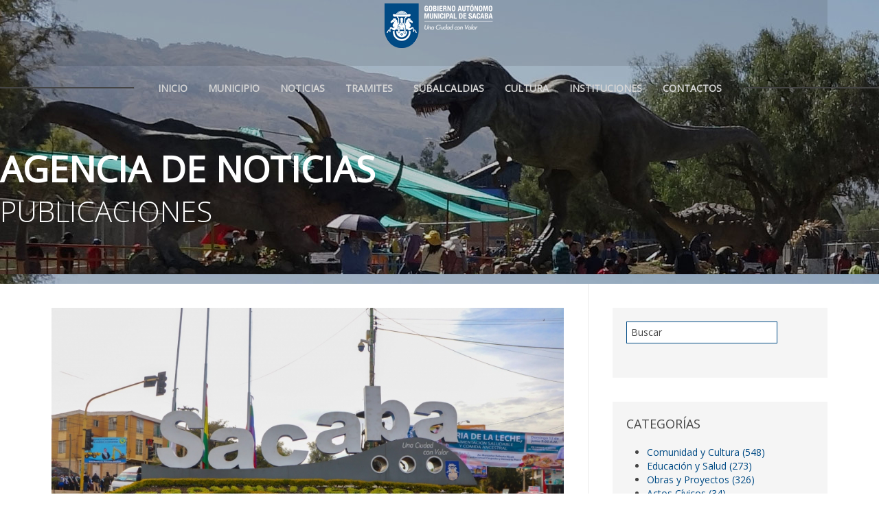

--- FILE ---
content_type: text/html; charset=utf-8
request_url: https://www.sacaba.gob.bo/index.php/k2-blog/item/946-alcalde-pedro-gutierrez-dice-que-sacaba-es-el-unico-municipio-que-puede-ejercer-competencias-administrativas-sobre-pacata-por-que-cuenta-con-el-territorio
body_size: 9877
content:
<!DOCTYPE HTML>
<html prefix="og: http://ogp.me/ns#" lang="es-es" dir="ltr"  data-config='{"twitter":1,"plusone":1,"facebook":1,"style":"wsacaba"}'>

<head>
<meta charset="utf-8">
<meta http-equiv="X-UA-Compatible" content="IE=edge">
<meta name="viewport" content="width=device-width, initial-scale=1">
	<base href="https://www.sacaba.gob.bo/index.php/k2-blog/item/946-alcalde-pedro-gutierrez-dice-que-sacaba-es-el-unico-municipio-que-puede-ejercer-competencias-administrativas-sobre-pacata-por-que-cuenta-con-el-territorio" />
	<meta name="keywords" content="Sacaba, alcaldia, municipio, cochabamba, bolivia, impuestos, contribuyentes, gobierno" />
	<meta name="rights" content="GAMS" />
	<meta name="title" content="ALCALDE PEDRO GUTIÉRREZ DICE QUE SACABA ES EL ÚNICO MUNICIPIO QUE PUEDE EJERCER COMPETENCIAS ADMINISTRATIVAS SOBRE PACATA POR QUE CUENTA CON EL TERRITORIO" />
	<meta property="og:url" content="https://www.sacaba.gob.bo/index.php/k2-blog/item/946-alcalde-pedro-gutierrez-dice-que-sacaba-es-el-unico-municipio-que-puede-ejercer-competencias-administrativas-sobre-pacata-por-que-cuenta-con-el-territorio" />
	<meta property="og:title" content="ALCALDE PEDRO GUTIÉRREZ DICE QUE SACABA ES EL ÚNICO MUNICIPIO QUE PUEDE EJERCER COMPETENCIAS ADMINISTRATIVAS SOBRE PACATA POR QUE CUENTA CON EL TERRITORIO" />
	<meta property="og:type" content="article" />
	<meta property="og:image" content="https://www.sacaba.gob.bo/media/k2/items/cache/2dee5982cbdc2b7b7b3c545e34831370_M.jpg" />
	<meta name="image" content="https://www.sacaba.gob.bo/media/k2/items/cache/2dee5982cbdc2b7b7b3c545e34831370_M.jpg" />
	<meta property="og:description" content="El alcalde de Sacaba, Pedro Gutiérrez Vidaurre señaló que el conflicto limítrofe con Cochabamba todavía no fue resuelto, por lo que Cercado no puede e..." />
	<meta http-equiv="content-type" content="text/html; charset=utf-8" />
	<meta name="description" content="El alcalde de Sacaba, Pedro Gutiérrez Vidaurre señaló que el conflicto limítrofe con Cochabamba todavía no fue resuelto, por lo que Cercado no puede e..." />
	<meta name="generator" content="Joomla! - Open Source Content Management" />
	<title>ALCALDE PEDRO GUTIÉRREZ DICE QUE SACABA ES EL ÚNICO MUNICIPIO QUE PUEDE EJERCER COMPETENCIAS ADMINISTRATIVAS SOBRE PACATA POR QUE CUENTA CON EL TERRITORIO</title>
	<link href="/templates/jaap/favicon.ico" rel="shortcut icon" type="image/vnd.microsoft.icon" />
	<link href="/plugins/system/bdthemes_shortcodes/css/shortcode-ultimate.css" rel="stylesheet" type="text/css" />
	<link href="/plugins/system/bdthemes_shortcodes/css/font-awesome.min.css" rel="stylesheet" type="text/css" />
	<link href="https://www.sacaba.gob.bo/templates/jaap/css/shortcodes.css" rel="stylesheet" type="text/css" />
	<link href="https://www.sacaba.gob.bo/modules/mod_bdthemes_header/css/header-style.css" rel="stylesheet" type="text/css" />
	<link href="/modules/mod_bdthemes_logo/css/style.css" rel="stylesheet" type="text/css" />
	<link href="https://www.sacaba.gob.bo/media/yendifvideoshare/assets/site/css/yendifvideoshare.css?v=1.2.5" rel="stylesheet" type="text/css" media="screen" />
	<link href="/plugins/system/bdthemes_shortcodes/shortcodes/spoiler/css/spoiler.css" rel="stylesheet" type="text/css" />
	<link href="/plugins/system/bdthemes_shortcodes/shortcodes/list/css/list.css" rel="stylesheet" type="text/css" />
	<link href="/media/coalawebtraffic/modules/traffic/css/cwt-base.css" rel="stylesheet" type="text/css" />
	<link href="/media/coalawebtraffic/modules/traffic/counter-themes/tags/css/cw-visitors.css" rel="stylesheet" type="text/css" />
	<style type="text/css">
#sul_696e0b43647f5.su-list i { color:#333333; }#sul_696e0b436492e.su-list i { color:#333333; }#sul_696e0b4364a66.su-list i { color:#333333; }
	</style>
	<script src="/media/jui/js/jquery.js" type="text/javascript"></script>
	<script src="/media/jui/js/jquery-noconflict.js" type="text/javascript"></script>
	<script src="/media/jui/js/jquery-migrate.js" type="text/javascript"></script>
	<script src="/plugins/system/bdthemes_shortcodes/js/shortcode-ultimate.js" type="text/javascript"></script>
	<script src="/templates/jaap/js/prettySocial.min.js" type="text/javascript"></script>
	<script src="/media/jui/js/bootstrap.js" type="text/javascript"></script>
	<script src="/plugins/system/bdthemes_shortcodes/shortcodes/spoiler/js/spoiler.js" type="text/javascript"></script>
	<script src="/plugins/system/bdthemes_shortcodes/js/scrollReveal.min.js" type="text/javascript"></script>
	<script type="text/javascript">

	jQuery(document).ready(function($) {
		$('.prettySocial').prettySocial();
	});
	</script>

<link rel="apple-touch-icon-precomposed" href="/templates/jaap/apple_touch_icon.png">
<link rel="stylesheet" href="/templates/jaap/styles/wsacaba/css/bootstrap.css">
<style ></style>
<link rel="stylesheet" href="/templates/jaap/styles/wsacaba/css/theme.css">
<link rel="stylesheet" href="/templates/jaap/css/custom.css">
<script>
</script>
<script src="/templates/jaap/warp/vendor/uikit/js/uikit.js"></script>
<script src="/templates/jaap/warp/vendor/uikit/js/components/autocomplete.js"></script>
<script src="/templates/jaap/warp/vendor/uikit/js/components/search.js"></script>
<script src="/templates/jaap/warp/vendor/uikit/js/components/tooltip.js"></script>
<script src="/templates/jaap/warp/vendor/uikit/js/components/lightbox.js"></script>
<script src="/templates/jaap/warp/vendor/uikit/js/components/sticky.js"></script>
<script src="/templates/jaap/js/SmoothScroll.js"></script>
<script src="/templates/jaap/warp/js/social.js"></script>
<script src="/templates/jaap/js/theme.js"></script>
</head>

<body class="tm-sidebar-a-right tm-sidebars-1 tm-noblog  header-default navbar-default layout-full headertype-sticky">
	
	<div class="layout-full-wrapper">
	
		
		<div class="header-top-wrapper">
			<div class="tm-header-wrapper">


	
							<div class="tm-headerbar uk-clearfix uk-visible-large">
				<div class="uk-container uk-container-center">
											
<div class="logo-container">
			<a class="tm-logo" href="https://www.sacaba.gob.bo/" title="GAMS" style="">
			<img  style="" src="https://www.sacaba.gob.bo/images/wsacaba/logo-sacaba.png" alt="GAMS" >
		</a>
	
	</div>

<div class="logo-container">
	
	</div>					
														</div>
			</div>
		
					<div class="tm-navigation-wrapper" data-uk-sticky>
				<div class="uk-container uk-container-center">
											<nav class="tm-navbar uk-navbar" id="tmMainMenu">
							
															<div class="tm-sticky-logo uk-visible-large">
									
<div class="logo-container">
			<a class="tm-logo" href="https://www.sacaba.gob.bo/" title="GAMS" style="">
			<img  style="" src="https://www.sacaba.gob.bo/images/wsacaba/logo-sacaba.png" alt="GAMS" >
		</a>
	
	</div>

<div class="logo-container">
	
	</div>								</div>
							
															<div class="uk-visible-large">
									<ul class="uk-navbar-nav uk-hidden-small">
<li class="uk-parent" data-uk-dropdown="{'preventflip':'y'}" aria-haspopup="true" aria-expanded="false"><a href="/.">INICIO</a><div class="uk-dropdown uk-dropdown-navbar uk-dropdown-width-4" style="min-width: 800px; max-width: 800px; width:200px;"><div class="uk-grid uk-dropdown-grid"><div class="uk-width-1-4"><ul class="uk-nav uk-nav-navbar"><li class="uk-parent"><a href="#">MUNICIPIO</a>
<ul class="uk-nav-sub"><li><a href="/index.php/inicio/municipio/mision-y-vision">MISIÓN Y VISIÓN</a></li><li><a href="/index.php/inicio/municipio/objetivos">OBJETIVOS GESTIÓN</a></li><li><a href="https://observatorio.sacaba.gob.bo/" target="_blank">OBSERVATORIO</a></li><li><a href="/index.php/inicio/municipio/recursos-humanos">RECURSOS HUMANOS</a></li><li><a href="/index.php/inicio/municipio/gaceta-municipal">GACETA MUNICIPAL</a></li><li><a href="/index.php/inicio/municipio/auditoria-interna">AUDITORÍA INTERNA</a></li><li><a href="/index.php/inicio/municipio/transparencia">TRANSPARENCIA</a></li><li><a href="/index.php/inicio/municipio/planificacion">PLANIFICACIÓN</a></li><li><a href="/index.php/inicio/municipio/finanzas">FINANZAS</a></li><li><a href="/index.php/inicio/municipio/convocatorias">CONVOCATORIAS</a></li><li><a href="https://sacaba.gob.bo/index.php/k2-blog/itemlist/search?searchword=+Audiencia+P%C3%BAblica&amp;categories=">AUDIENCIAS PÚBLICAS</a></li></ul></li><li class="uk-parent"><a href="#">TURISMO</a>
<ul class="uk-nav-sub"><li><a href="/index.php/inicio/turismo/parque-prehistorico">PARQUE PREHISTÓRICO</a></li><li><a href="/index.php/inicio/turismo/que-visitar">QUÉ VISITAR</a></li><li><a href="/index.php/inicio/turismo/gastronomia">GASTRONOMIA</a></li><li><a href="/index.php/inicio/turismo/san-isidro">SAN ISIDRO</a></li></ul></li></ul></div><div class="uk-width-1-4"><ul class="uk-nav uk-nav-navbar"><li class="uk-parent"><a href="#">CULTURA</a>
<ul class="uk-nav-sub"><li><a href="/index.php/inicio/cultura/historia">HISTORIA</a></li><li><a href="/index.php/inicio/cultura/presidentes">PRESIDENTES</a></li><li><a href="/index.php/inicio/cultura/arte-y-arquitectura">ARTE Y ARQUITECTURA</a></li><li><a href="/./index.php?option=com_content&amp;view=article&amp;id=53">BIBLIOTECA VIRTUAL</a></li></ul></li><li class="uk-parent"><a href="#">ESTADÍSTICAS</a>
<ul class="uk-nav-sub"><li><a href="/index.php/inicio/estadisticas/sacaba-en-cifras">SACABA EN CIFRAS</a></li><li><a href="/index.php/inicio/estadisticas/boletin-con-datos">BOLETIN CON DATOS</a></li></ul></li></ul></div><div class="uk-width-1-4"><ul class="uk-nav uk-nav-navbar"><li class="uk-parent"><a href="#">COMUNICACIÓN</a>
<ul class="uk-nav-sub"><li><a href="/./index.php/k2-blog/">AGENCIA DE NOTICIAS</a></li><li><a href="/index.php/inicio/comunicacion/galeria-multimedia">GALERIA VIDEOS</a></li><li><a href="/index.php/inicio/comunicacion/revistas-semanario">SEMANARIO INFORMATIVO</a></li></ul></li><li class="uk-parent"><a href="#">SECRETARÍA MPAL</a>
<ul class="uk-nav-sub"><li><a href="/index.php/inicio/secretaria-mpal/madre-tierra">MADRE TIERRA</a></li><li><a href="https://ptdi-sacaba.web.app/" target="_blank">PLANIFICACIÓN Y DESARROLLO TERRITORIAL</a></li><li><a href="/index.php/inicio/secretaria-mpal/calidad-de-aire">CALIDAD DE AIRE</a></li></ul></li></ul></div><div class="uk-width-1-4"><ul class="uk-nav uk-nav-navbar"><li class="uk-parent"><a href="#">TRAMITES</a>
<ul class="uk-nav-sub"><li><a href="/index.php/inicio/tramites2/actividades-economicas">ACTIVIDADES ECONOMICAS</a></li><li><a href="/index.php/inicio/tramites2/urbanismo">URBANISMO</a></li><li><a href="/index.php/inicio/tramites2/catastro">CATASTRO</a></li><li><a href="/index.php/inicio/tramites2/vehiculos">VEHICULOS</a></li><li><a href="/index.php/inicio/tramites2/consulta-tramites">CONSULTA TRAMITES</a></li><li><a href="https://forms.gle/YbtgFpqWFsocEeF78" target="_blank">FORM DE GESTIÓN DE CALIDAD</a></li><li><a href="https://docs.google.com/forms/d/e/1FAIpQLScQStLVCEJqfrT5VyTW6Q0-mCSGeJLHPC3nAx4bQG9no12r7w/viewform" target="_blank">SUGERENCIAS Y/O RECLAMOS</a></li><li><a href="http://190.181.22.149:3001" target="_blank">HOJA DE RUTA 2026</a></li></ul></li></ul></div></div></div></li><li><a href="/./index.php?#tmFeatures">MUNICIPIO</a></li><li><a href="/./index.php?#tmTopA">NOTICIAS</a></li><li><a href="/./index.php?#tmTopC">TRAMITES</a></li><li><a href="/./index.php?#tmFullWidthTop">SUBALCALDIAS</a></li><li><a href="/./index.php?#tmExpandedBottom">CULTURA</a></li><li><a href="/index.php/instituciones">INSTITUCIONES</a></li><li><a href="/./index.php?#tmBottomB">CONTACTOS</a></li></ul>								</div>
							
															<div class="uk-hidden-large">
									<a href="#offcanvas" class="uk-navbar-toggle" data-uk-offcanvas></a>
								</div>
							
															<div class="uk-navbar-content uk-navbar-center uk-hidden-large tm-logo-small">
									
<div class="logo-container">
			<a class="tm-logo" href="https://www.sacaba.gob.bo/" title="GAMS" style=" height:64px;">
			<img  class="auto-hw-logo"  style=" height:64px;" src="https://www.sacaba.gob.bo/images/wsacaba/logo-sacaba.png" alt="GAMS" >
		</a>
	
	</div>								</div>
							
						</nav>
									</div>
			</div>
				
	
		</div>



		</div>

					<div class="heading-wrapper" id="tmHeading">
				<section class="tm-heading uk-grid" data-uk-grid-match="{target:'> div > .uk-panel'}" data-uk-grid-margin>
					
<div class="uk-width-1-1"><div class=""><div class="panel-content">
<div class="mainheading-wrapper"  style="background: url('/images/wsacaba/cabeceras/noticias.jpg');">
	<div class="heading-content heading-align-center" style=" padding-top: 75px; padding-bottom: 75px;">
		<div class="heading-text-wrapper">
			<div class="header_text uk-panel">
				<h1 style="font-size: 52px; color: #ffffff; font-weight: bold; text-transform: none; ">AGENCIA DE NOTICIAS</h1>				<h4 style="font-size: 42px;  color: #ffffff; ">PUBLICACIONES</h4>				<div class="clearfix"></div>
			</div>
		</div>
				<div class="clearfix"></div>
	</div>
</div>
</div></div></div>

					
				</section>
			</div>
		

		
		
		
		
		
				
		
		
					<div class="mainbody-wrapper" id="tmMainBody">
				<div class="uk-container uk-container-center">
					<div class="tm-middle uk-grid" data-uk-grid-match data-uk-grid-margin>

												<div class="tm-main uk-width-medium-7-10">

							
														<main class="tm-content">
								<div id="system-message-container">
</div>
<!-- Start K2 Item Layout -->
<span id="startOfPageId946"></span>

<div id="k2Container" class="itemView ItemBlog">

	<div class="blog-content-block">
			  	<!-- Item Image -->
	    <div class="itemImageBlock">
		  	<div class="itemImage">
			  	<a data-uk-lightbox="" href="/media/k2/items/cache/2dee5982cbdc2b7b7b3c545e34831370_XL.jpg" title="Clic para vista previa de la imagen">
			  		<span class="catItemLink"></span>
			  		<img src="/media/k2/items/cache/2dee5982cbdc2b7b7b3c545e34831370_XL.jpg" alt="ALCALDE PEDRO GUTI&Eacute;RREZ DICE QUE SACABA ES EL &Uacute;NICO MUNICIPIO QUE PUEDE EJERCER COMPETENCIAS ADMINISTRATIVAS SOBRE PACATA POR QUE CUENTA CON EL TERRITORIO" style="width:900px; height:auto;" />
		  						  	</a>
			  	<div class="blog-info-block">
											
					<!-- Date created -->
										<span class="catItemDateCreated" data-uk-tooltip title="2024">				
						<span class="blog-date">20</span>
						<span class="blog-month">Mar  2024</span>
					</span>
					
					<div class="catItemShareBlock" data-uk-dropdown>

			    <!-- This is the element toggling the dropdown -->
			    <div class="caTshare">
			    	<i class="uk-icon-share"></i>
			    	<span>Compartir</span>
			    </div>

				
				
				    <!-- This is share dropdown -->
				    <div class="uk-dropdown uk-dropdown-small uk-dropdown-flip">
		    	    	<ul class="uk-nav uk-nav-dropdown">
		    	    		<li class="share_title"><span>Compartir en</span></li>

		    	    				    		    	<li class="facebook_share">
		    		    		<a class="prettySocial" href="#" data-type="facebook" data-title="ALCALDE PEDRO GUTIÉRREZ DICE QUE SACABA ES EL ÚNICO MUNICIPIO QUE PUEDE EJERCER COMPETENCIAS ADMINISTRATIVAS SOBRE PACATA POR QUE CUENTA CON EL TERRITORIO" data-description="Check out 'ALCALDE PEDRO GUTIÉRREZ DICE QUE SACABA ES EL ÚNICO MUNICIPIO QUE PUEDE EJERCER COMPETENCIAS ADMINISTRATIVAS SOBRE PACATA POR QUE CUENTA CON EL TERRITORIO' on " data-url="http://www.sacaba.gob.bo/index.php/k2-blog/item/946-alcalde-pedro-gutierrez-dice-que-sacaba-es-el-unico-municipio-que-puede-ejercer-competencias-administrativas-sobre-pacata-por-que-cuenta-con-el-territorio" data-media="http://www.sacaba.gob.bo/media/k2/items/cache/2dee5982cbdc2b7b7b3c545e34831370_XL.jpg">
		    		    			<i class="uk-icon-facebook"></i>
		    		    			<span class="share_text">Share</span>
		    		    		</a>
		    		    	</li>
		    		    	
		    		    			    		    	<li class="twitter_share">
		    		    		<a class="prettySocial" href="#" data-type="twitter" data-title="ALCALDE PEDRO GUTIÉRREZ DICE QUE SACABA ES EL ÚNICO MUNICIPIO QUE PUEDE EJERCER COMPETENCIAS ADMINISTRATIVAS SOBRE PACATA POR QUE CUENTA CON EL TERRITORIO" data-description="Check out 'ALCALDE PEDRO GUTIÉRREZ DICE QUE SACABA ES EL ÚNICO MUNICIPIO QUE PUEDE EJERCER COMPETENCIAS ADMINISTRATIVAS SOBRE PACATA POR QUE CUENTA CON EL TERRITORIO' on " data-url="http://www.sacaba.gob.bo/index.php/k2-blog/item/946-alcalde-pedro-gutierrez-dice-que-sacaba-es-el-unico-municipio-que-puede-ejercer-competencias-administrativas-sobre-pacata-por-que-cuenta-con-el-territorio" data-media="http://www.sacaba.gob.bo/media/k2/items/cache/2dee5982cbdc2b7b7b3c545e34831370_XL.jpg" data-via="bdthemes">
			    		    		<i class="uk-icon-twitter"></i>
			    		    		<span class="share_text">Tweet</span>
		    		    		</a>
		    		    	</li>
		    		    	
									    		    	<li class="google_share">
		    		    		<a class="prettySocial" href="#" data-type="googleplus" data-title="ALCALDE PEDRO GUTIÉRREZ DICE QUE SACABA ES EL ÚNICO MUNICIPIO QUE PUEDE EJERCER COMPETENCIAS ADMINISTRATIVAS SOBRE PACATA POR QUE CUENTA CON EL TERRITORIO" data-description="Check out 'ALCALDE PEDRO GUTIÉRREZ DICE QUE SACABA ES EL ÚNICO MUNICIPIO QUE PUEDE EJERCER COMPETENCIAS ADMINISTRATIVAS SOBRE PACATA POR QUE CUENTA CON EL TERRITORIO' on " data-url="http://www.sacaba.gob.bo/index.php/k2-blog/item/946-alcalde-pedro-gutierrez-dice-que-sacaba-es-el-unico-municipio-que-puede-ejercer-competencias-administrativas-sobre-pacata-por-que-cuenta-con-el-territorio" data-media="http://www.sacaba.gob.bo/media/k2/items/cache/2dee5982cbdc2b7b7b3c545e34831370_XL.jpg">
		    		    			<i class="uk-icon-google-plus"></i>
		    		    			<span class="share_text">Share</span>
		    		    		</a>
		    		    	</li>
		    		    	
		    		    			    		    	<!-- Print Button -->
		    		    	<li class="print_share">
		    		    		<a class="itemPrintLink" rel="nofollow" href="/index.php/k2-blog/item/946-alcalde-pedro-gutierrez-dice-que-sacaba-es-el-unico-municipio-que-puede-ejercer-competencias-administrativas-sobre-pacata-por-que-cuenta-con-el-territorio?tmpl=component&amp;print=1" onclick="window.open(this.href,'printWindow','width=900,height=600,location=no,menubar=no,resizable=yes,scrollbars=yes'); return false;">
		    		    			<i class="uk-icon-print"></i>
		    		    			<span>Imprimir</span>
		    		    		</a>
		    		    	</li>
		    		    	
		    		    			    		    	<!-- Email Button -->
		    		    	<li class="email_share">
		    		    		<a class="itemEmailLink" rel="nofollow" href="/index.php/component/mailto/?tmpl=component&amp;template=jaap&amp;link=258317df979d10dc1049bc96f00c40034aad3fc9" onclick="window.open(this.href,'emailWindow','width=400,height=350,location=no,menubar=no,resizable=no,scrollbars=no'); return false;">
		    		    			<i class="uk-icon-envelope"></i>
		    		    			<span>Email</span>
		    		    		</a>
		    		    	</li>
		    		    	
		    		    </ul>
				    </div>
			    					</div>
				</div>
		  	</div>

		  
		  
		  <div class="clr"></div>
	    </div>
	  		  	
				<!-- Item title -->
			<h2 class="itemTitle">
			
		  	ALCALDE PEDRO GUTIÉRREZ DICE QUE SACABA ES EL ÚNICO MUNICIPIO QUE PUEDE EJERCER COMPETENCIAS ADMINISTRATIVAS SOBRE PACATA POR QUE CUENTA CON EL TERRITORIO
		  			</h2>
		
		<!-- K2 Plugins: K2AfterDisplayTitle -->
	  	
			    <div class="itemToolbar">
	    				<!-- Item Author -->
			<span class="itemAuthor">
				<i class="uk-icon-user"></i>
				Por&nbsp;
								<a rel="author" href="/index.php/k2-blog/itemlist/user/418-editor">Editor</a>
							</span>
			
		    		    <div class="itemLinks">

								<!-- Item category -->
				<div class="itemCategory">
					<i class="uk-icon-folder-open"></i>
					<span>en</span>
					<a href="/index.php/k2-blog/itemlist/category/7-comunidad-y-cultura">Comunidad y Cultura</a>
				</div>
				
			  
			  
			 <div class="clr"></div>
		    </div>
		  	
	  					<!-- Item Rating -->
			<div class="itemRatingBlock">
				
				<div class="itemRatingForm">
					<ul class="itemRatingList">
						<li class="itemCurrentRating" id="itemCurrentRating946" style="width:0%;"></li>
						<li><a href="#" rel="946" title="1 estrella de 5" class="one-star">1</a></li>
						<li><a href="#" rel="946" title="2 estrellas de 5" class="two-stars">2</a></li>
						<li><a href="#" rel="946" title="3 estrellas de 5" class="three-stars">3</a></li>
						<li><a href="#" rel="946" title="4 estrellas de 5" class="four-stars">4</a></li>
						<li><a href="#" rel="946" title="5 estrellas de 5" class="five-stars">5</a></li>
					</ul>
					<div id="itemRatingLog946" class="itemRatingLog">(0 votos)</div>
				</div>
			</div>
				    </div>
		
		<!-- Plugins: AfterDisplayTitle -->
	  		  	<div class="ItemText">

		  		  		  <!-- Item introtext -->
		  <div class="itemIntroText">
		  	<p>El alcalde de Sacaba, Pedro Gutiérrez Vidaurre señaló que el conflicto limítrofe con Cochabamba todavía no fue resuelto, por lo que Cercado no puede ejercer ninguna competencia administrativa en la zona de Pacata sin tener el territorio. Por otro lado, la autoridad aseguró que de acuerdo con la historia “Pacata fue y siempre será de Sacaba”.</p>
<p>Gutiérrez indicó que el GAMS no fue notificado formalmente y que viajará a la ciudad de Sucre para conocer el hecho a cabalidad. Aclaró que la única instancia en poder definir límites territoriales, por competencia, es la Asamblea Legislativa Plurinacional y no así el Tribunal Supremo de Justicia.</p>
<p>“Una vez siendo notificado formalmente vamos a hacer todas las acciones que correspondan. Pacata siempre fue de Sacaba y siempre será de Sacaba, no porque yo lo digo, sino la historia lo dice así”, sostuvo la autoridad.</p>
<p>Indicó que Sacaba no perdió ni un metro cuadrado den territorio y que el Gobierno Autónomo Municipal de Sacaba es la única institución que puede ejercer competencias administrativas sobre Pacata.</p>
<p>“Uno no puede ejercer competencias administrativas sin territorio, en este caso nosotros si tenemos territorio, la zona de Pacata es de Sacaba, por lo tanto, ese supuesto auto supremo es inaplicable, inejecutable e imposible de cumplir”, acotó.</p>
<p>“Queremos decir a nuestra población de Pacata que no se preocupen, que no estén susceptibles de la mala información que algunas personas están manejando. Pacata fue, de Sacaba, siempre será de Sacaba, eso nosotros como sacabeños no vamos a claudicar ante nadie”, expresó.</p>
<p>El Distrito 3 de Sacaba, Pacata, cuenta con una Subalcaldía propia, establecida y consolidada hace más de 25 años donde atiende a la población pacateña, ejerciendo plenamente las competencias administrativas y de gestión sobre el territorio que comprende el Distrito 3, a diferencia del Cercado que solo contempla a Pacata como una zona del Distrito 1 de su jurisdicción.</p>
<p><strong>REUNIÓN DE ORGANIZACIONES</strong></p>
<p>En el Teatro Parroquial de Sacaba se realizó una reunión de emergencia convocada por el Control Social en la que se reunieron autoridades municipales, concejales, presidentes de distrito, de organizaciones sociales y vecinos de Pacata, donde anunciaron la defensa del Distrito 3 Pacata.</p>
<p> </p>
		  </div>
		  		  		  <!-- Item fulltext -->
		  <div class="itemFullText">
		  	
		  </div>
		  		  
			<div class="clr"></div>

		  
		  
						<div class="itemContentFooter">

								<!-- Item Hits -->
				<span class="itemHits">
					Visto <b>896</b> veces				</span>
				
								<!-- Item date modified -->
				<span class="itemDateModified">
					Modificado por última vez en Miércoles, 20 Marzo 2024 13:15				</span>
				
				<div class="clr"></div>
			</div>
			
		  <!-- Plugins: AfterDisplayContent -->
		  
		  <!-- K2 Plugins: K2AfterDisplayContent -->
		  
		  <div class="clr"></div>
	  	</div>
	  	
		<div class="uk-grid item-Author-Latest-Related">
						<!-- Latest items from author -->
			<div class="itemAuthorLatest uk-width-1-2">
				<h3>Lo último de Editor</h3>
				<ul>
										<li class="even">
						<a href="/index.php/k2-blog/item/1424-en-2025-20-unidades-educativas-fiscales-de-sacaba-formaron-a-mas-de-4-600-estudiantes-en-15-carreras-tecnicas">EN 2025, 20 UNIDADES EDUCATIVAS FISCALES DE SACABA FORMARON A MÁS DE 4.600 ESTUDIANTES EN 15 CARRERAS TÉCNICAS</a>
					</li>
										<li class="odd">
						<a href="/index.php/k2-blog/item/1423-entra-en-vigencia-el-cobro-de-impuestos-municipales-de-la-gestion-2025-con-el-15-de-descuento-en-sacaba">ENTRA EN VIGENCIA EL COBRO DE IMPUESTOS MUNICIPALES DE LA GESTIÓN 2025 CON EL 15% DE DESCUENTO EN SACABA</a>
					</li>
										<li class="even">
						<a href="/index.php/k2-blog/item/1422-sacaba-se-declara-en-emergencia-rechazando-el-congelamiento-del-80-del-presupuesto-que-afecta-a-los-municipios-de-bolivia">SACABA SE DECLARA EN EMERGENCIA RECHAZANDO EL CONGELAMIENTO DEL 80% DEL PRESUPUESTO QUE AFECTA A LOS MUNICIPIOS DE BOLIVIA</a>
					</li>
										<li class="odd">
						<a href="/index.php/k2-blog/item/1420-contra-el-agio-y-especulacion-intendencia-de-sacaba-realizo-controles-a-la-venta-de-glp-en-el-distrito-4-tras-denuncias-de-sobreprecios">CONTRA EL AGIO Y ESPECULACIÓN: INTENDENCIA DE SACABA REALIZÓ CONTROLES A LA VENTA DE GLP EN EL DISTRITO 4 TRAS DENUNCIAS DE SOBREPRECIOS</a>
					</li>
										<li class="even">
						<a href="/index.php/k2-blog/item/1419-emapas-de-sacaba-habilita-nuevos-canales-digitales-y-presenciales-para-el-pago-de-facturas-en-alianza-con-sintesis-s-a">EMAPAS DE SACABA HABILITA NUEVOS CANALES DIGITALES Y PRESENCIALES PARA EL PAGO DE FACTURAS EN ALIANZA CON SÍNTESIS S.A.</a>
					</li>
									</ul>
				<div class="clr"></div>
			</div>
			
			
		  	
			<div class="clr"></div>

					</div>
		
				<!-- Item comments -->
	<a id="itemCommentsAnchor"></a>
  	<div class="itemComments">

	  
	  
		
	  	  		<div>Inicia sesión para enviar comentarios</div>
	    	</div>
  	
		<div class="itemBackToTop">
		<a class="k2Anchor" href="/index.php/k2-blog/item/946-alcalde-pedro-gutierrez-dice-que-sacaba-es-el-unico-municipio-que-puede-ejercer-competencias-administrativas-sobre-pacata-por-que-cuenta-con-el-territorio#startOfPageId946">
			volver arriba		</a>
	</div>
	
	</div>
	 
	<div class="clr"></div>
</div>
<!-- End K2 Item Layout -->

<!-- JoomlaWorks "K2" (v2.7.1) | Learn more about K2 at http://getk2.org -->							</main>
							
							
						</div>
						
			            			            			            			            			            <aside class="tm-sidebar-a uk-width-medium-3-10"><div class="uk-panel uk-panel-box"><div class="panel-content">
<div id="k2ModuleBox153" class="k2SearchBlock">
	<form action="/index.php/k2-blog/itemlist/search" method="get" autocomplete="off" class="k2SearchBlockForm">

		<input type="text" value="Buscar" name="searchword" maxlength="<br />
<b>Notice</b>:  Undefined variable: maxlength in <b>/home/krxmevyi/public_html/templates/jaap/html/mod_k2_tools/search.php</b> on line <b>23</b><br />
" size="<br />
<b>Notice</b>:  Undefined variable: width in <b>/home/krxmevyi/public_html/templates/jaap/html/mod_k2_tools/search.php</b> on line <b>23</b><br />
" class="inputbox" onblur="if(this.value=='') this.value='Buscar';" onfocus="if(this.value=='Buscar') this.value='';" />

		
		<input type="hidden" name="categories" value="" />
					</form>

	</div>
</div></div>
<div class="uk-panel uk-panel-box"><h3 class="uk-panel-title"><span class="uk-title-text"><span class="tfw">CATEGORÍAS</span> </span></h3><div class="panel-content">
<div id="k2ModuleBox154" class="k2CategoriesListBlock">
    <ul class="level0"><li><a href="/index.php/k2-blog/itemlist/category/7-comunidad-y-cultura"><span class="catTitle">Comunidad y Cultura</span><span class="catCounter"> (548)</span></a></li><li><a href="/index.php/k2-blog/itemlist/category/16-educacion-y-salud"><span class="catTitle">Educación y Salud</span><span class="catCounter"> (273)</span></a></li><li><a href="/index.php/k2-blog/itemlist/category/17-obras-y-proyectos"><span class="catTitle">Obras y Proyectos</span><span class="catCounter"> (326)</span></a></li><li><a href="/index.php/k2-blog/itemlist/category/18-actos-civicos"><span class="catTitle">Actos Cívicos</span><span class="catCounter"> (34)</span></a></li><li><a href="/index.php/k2-blog/itemlist/category/19-agenda"><span class="catTitle">Agenda</span><span class="catCounter"> (19)</span></a></li><li><a href="/index.php/k2-blog/itemlist/category/20-turismo"><span class="catTitle">Turismo</span><span class="catCounter"> (12)</span></a></li></ul></div>
</div></div>
<div class="uk-panel uk-panel-box"><h3 class="uk-panel-title"><span class="uk-title-text"><span class="tfw">ÚLTIMAS</span> NOTICAS</span></h3><div class="panel-content">
<div id="k2ModuleBox155" class="latest-blog-post k2ItemsBlock">

	
	  <ul>
        <li class="even">

      <!-- Plugins: BeforeDisplay -->
      
      <!-- K2 Plugins: K2BeforeDisplay -->
      
      
            
                <a class="moduleItemImage" href="/index.php/k2-blog/item/1424-en-2025-20-unidades-educativas-fiscales-de-sacaba-formaron-a-mas-de-4-600-estudiantes-en-15-carreras-tecnicas" title="Leer más &quot;EN 2025, 20 UNIDADES EDUCATIVAS FISCALES DE SACABA FORMARON A M&Aacute;S DE 4.600 ESTUDIANTES EN 15 CARRERAS T&Eacute;CNICAS&quot;">
          <!-- <img src="/" alt=""/> -->
          <div style="background-image: url('/media/k2/items/cache/34881b8882798e6c95711d6bcfcd403c_XL.jpg');"></div>
        </a>
              
      
    
            <a class="moduleItemTitle" href="/index.php/k2-blog/item/1424-en-2025-20-unidades-educativas-fiscales-de-sacaba-formaron-a-mas-de-4-600-estudiantes-en-15-carreras-tecnicas">EN 2025, 20 UNIDADES EDUCATIVAS FISCALES DE SACABA FORMARON A MÁS DE 4.600 ESTUDIANTES EN 15 CARRERAS TÉCNICAS</a>
      
      <div class="item-meta">
  
        
                  <span class="moduleItemDateCreated"><i class="uk-icon-clock-o"></i> 14-01-2026</span>
        
                  <span><strong>en </strong><a class="moduleItemCategory" href="/index.php/k2-blog/itemlist/category/16-educacion-y-salud">Educación y Salud</a></span>
              </div>

      
      <!-- Plugins: AfterDisplayTitle -->
      
      <!-- K2 Plugins: K2AfterDisplayTitle -->
      

      <!-- Plugins: BeforeDisplayContent -->
      
      <!-- K2 Plugins: K2BeforeDisplayContent -->
      
      
      <div class="clr"></div>

      
      <div class="clr"></div>

      <!-- Plugins: AfterDisplayContent -->
      
      <!-- K2 Plugins: K2AfterDisplayContent -->
      
      
      
			
			
			
      <!-- Plugins: AfterDisplay -->
      
      <!-- K2 Plugins: K2AfterDisplay -->
      
      <div class="clr"></div>
    </li>
        <li class="odd">

      <!-- Plugins: BeforeDisplay -->
      
      <!-- K2 Plugins: K2BeforeDisplay -->
      
      
            
                <a class="moduleItemImage" href="/index.php/k2-blog/item/1423-entra-en-vigencia-el-cobro-de-impuestos-municipales-de-la-gestion-2025-con-el-15-de-descuento-en-sacaba" title="Leer más &quot;ENTRA EN VIGENCIA EL COBRO DE IMPUESTOS MUNICIPALES DE LA GESTI&Oacute;N 2025 CON EL 15% DE DESCUENTO EN SACABA&quot;">
          <!-- <img src="/" alt=""/> -->
          <div style="background-image: url('/media/k2/items/cache/0b5e77e1fe49b2f10e40b5c4b6aeafa9_XL.jpg');"></div>
        </a>
              
      
    
            <a class="moduleItemTitle" href="/index.php/k2-blog/item/1423-entra-en-vigencia-el-cobro-de-impuestos-municipales-de-la-gestion-2025-con-el-15-de-descuento-en-sacaba">ENTRA EN VIGENCIA EL COBRO DE IMPUESTOS MUNICIPALES DE LA GESTIÓN 2025 CON EL 15% DE DESCUENTO EN SACABA</a>
      
      <div class="item-meta">
  
        
                  <span class="moduleItemDateCreated"><i class="uk-icon-clock-o"></i> 12-01-2026</span>
        
                  <span><strong>en </strong><a class="moduleItemCategory" href="/index.php/k2-blog/itemlist/category/7-comunidad-y-cultura">Comunidad y Cultura</a></span>
              </div>

      
      <!-- Plugins: AfterDisplayTitle -->
      
      <!-- K2 Plugins: K2AfterDisplayTitle -->
      

      <!-- Plugins: BeforeDisplayContent -->
      
      <!-- K2 Plugins: K2BeforeDisplayContent -->
      
      
      <div class="clr"></div>

      
      <div class="clr"></div>

      <!-- Plugins: AfterDisplayContent -->
      
      <!-- K2 Plugins: K2AfterDisplayContent -->
      
      
      
			
			
			
      <!-- Plugins: AfterDisplay -->
      
      <!-- K2 Plugins: K2AfterDisplay -->
      
      <div class="clr"></div>
    </li>
        <li class="even">

      <!-- Plugins: BeforeDisplay -->
      
      <!-- K2 Plugins: K2BeforeDisplay -->
      
      
            
                <a class="moduleItemImage" href="/index.php/k2-blog/item/1422-sacaba-se-declara-en-emergencia-rechazando-el-congelamiento-del-80-del-presupuesto-que-afecta-a-los-municipios-de-bolivia" title="Leer más &quot;SACABA SE DECLARA EN EMERGENCIA RECHAZANDO EL CONGELAMIENTO DEL 80% DEL PRESUPUESTO QUE AFECTA A LOS MUNICIPIOS DE BOLIVIA&quot;">
          <!-- <img src="/" alt=""/> -->
          <div style="background-image: url('/media/k2/items/cache/0a437fb45f4388e89321519e6c196fa1_XL.jpg');"></div>
        </a>
              
      
    
            <a class="moduleItemTitle" href="/index.php/k2-blog/item/1422-sacaba-se-declara-en-emergencia-rechazando-el-congelamiento-del-80-del-presupuesto-que-afecta-a-los-municipios-de-bolivia">SACABA SE DECLARA EN EMERGENCIA RECHAZANDO EL CONGELAMIENTO DEL 80% DEL PRESUPUESTO QUE AFECTA A LOS MUNICIPIOS DE BOLIVIA</a>
      
      <div class="item-meta">
  
        
                  <span class="moduleItemDateCreated"><i class="uk-icon-clock-o"></i> 09-01-2026</span>
        
                  <span><strong>en </strong><a class="moduleItemCategory" href="/index.php/k2-blog/itemlist/category/17-obras-y-proyectos">Obras y Proyectos</a></span>
              </div>

      
      <!-- Plugins: AfterDisplayTitle -->
      
      <!-- K2 Plugins: K2AfterDisplayTitle -->
      

      <!-- Plugins: BeforeDisplayContent -->
      
      <!-- K2 Plugins: K2BeforeDisplayContent -->
      
      
      <div class="clr"></div>

      
      <div class="clr"></div>

      <!-- Plugins: AfterDisplayContent -->
      
      <!-- K2 Plugins: K2AfterDisplayContent -->
      
      
      
			
			
			
      <!-- Plugins: AfterDisplay -->
      
      <!-- K2 Plugins: K2AfterDisplay -->
      
      <div class="clr"></div>
    </li>
        <li class="odd lastItem">

      <!-- Plugins: BeforeDisplay -->
      
      <!-- K2 Plugins: K2BeforeDisplay -->
      
      
            
                <a class="moduleItemImage" href="/index.php/k2-blog/item/1420-contra-el-agio-y-especulacion-intendencia-de-sacaba-realizo-controles-a-la-venta-de-glp-en-el-distrito-4-tras-denuncias-de-sobreprecios" title="Leer más &quot;CONTRA EL AGIO Y ESPECULACI&Oacute;N: INTENDENCIA DE SACABA REALIZ&Oacute; CONTROLES A LA VENTA DE GLP EN EL DISTRITO 4 TRAS DENUNCIAS DE SOBREPRECIOS&quot;">
          <!-- <img src="/" alt=""/> -->
          <div style="background-image: url('/media/k2/items/cache/d50ace0c29db9ed14b87bbbc3592d4ac_XL.jpg');"></div>
        </a>
              
      
    
            <a class="moduleItemTitle" href="/index.php/k2-blog/item/1420-contra-el-agio-y-especulacion-intendencia-de-sacaba-realizo-controles-a-la-venta-de-glp-en-el-distrito-4-tras-denuncias-de-sobreprecios">CONTRA EL AGIO Y ESPECULACIÓN: INTENDENCIA DE SACABA REALIZÓ CONTROLES A LA VENTA DE GLP EN EL DISTRITO 4 TRAS DENUNCIAS DE SOBREPRECIOS</a>
      
      <div class="item-meta">
  
        
                  <span class="moduleItemDateCreated"><i class="uk-icon-clock-o"></i> 07-01-2026</span>
        
                  <span><strong>en </strong><a class="moduleItemCategory" href="/index.php/k2-blog/itemlist/category/7-comunidad-y-cultura">Comunidad y Cultura</a></span>
              </div>

      
      <!-- Plugins: AfterDisplayTitle -->
      
      <!-- K2 Plugins: K2AfterDisplayTitle -->
      

      <!-- Plugins: BeforeDisplayContent -->
      
      <!-- K2 Plugins: K2BeforeDisplayContent -->
      
      
      <div class="clr"></div>

      
      <div class="clr"></div>

      <!-- Plugins: AfterDisplayContent -->
      
      <!-- K2 Plugins: K2AfterDisplayContent -->
      
      
      
			
			
			
      <!-- Plugins: AfterDisplay -->
      
      <!-- K2 Plugins: K2AfterDisplay -->
      
      <div class="clr"></div>
    </li>
        <li class="clearList"></li>
  </ul>
  
	
	 
</div>
</div></div>
<div class="uk-panel uk-panel-box"><h3 class="uk-panel-title"><span class="uk-title-text"><span class="tfw">VIDEOS</span></span></h3><div class="panel-content">
<div class="yendif-video-share videos "> 
  	<div class="row-fluid"  data-ratio="0.5625">
    	<ul class="thumbnails">
    	    
                <li class="span12" data-mfp-src="" data-title="PARQUE ECOTURISTICO SAN ISIDRO - SACABA">
                	<div class="thumbnail">
                    	<a href="/index.php/component/yendifvideoshare/video/60-parque-ecoturistico-san-isidro-sacaba?Itemid=232" class="yendif-thumbnail">
                            <div class="yendif-image" style="background-image: url(http://img.youtube.com/vi/hrQZtus-29s/0.jpg);">&nbsp;</div>
                            <img class="yendif-play-icon" src="https://www.sacaba.gob.bo/media/yendifvideoshare/assets/site/images/play.png" alt="PARQUE ECOTURISTICO SAN ISIDRO - SACABA" />
                             
                       	</a>
                        <div class="caption">
                        	<h4><a href="/index.php/component/yendifvideoshare/video/60-parque-ecoturistico-san-isidro-sacaba?Itemid=232">PARQUE ECOTURISTICO SAN ISIDRO - SACABA</a></h4>

        					                            
        					 
                        </div>
                    </div>
                </li> 
                </ul><ul class="thumbnails">    
                <li class="span12" data-mfp-src="" data-title="GASTRONOMIA - SACABA">
                	<div class="thumbnail">
                    	<a href="/index.php/component/yendifvideoshare/video/59-gastronomia-sacaba?Itemid=232" class="yendif-thumbnail">
                            <div class="yendif-image" style="background-image: url(http://img.youtube.com/vi/PorUZvUUyXM/0.jpg);">&nbsp;</div>
                            <img class="yendif-play-icon" src="https://www.sacaba.gob.bo/media/yendifvideoshare/assets/site/images/play.png" alt="GASTRONOMIA - SACABA" />
                             
                       	</a>
                        <div class="caption">
                        	<h4><a href="/index.php/component/yendifvideoshare/video/59-gastronomia-sacaba?Itemid=232">GASTRONOMIA - SACABA</a></h4>

        					                            
        					 
                        </div>
                    </div>
                </li> 
                </ul><ul class="thumbnails">    
                <li class="span12" data-mfp-src="" data-title="VIRGEN DEL AMPARO - SACABA">
                	<div class="thumbnail">
                    	<a href="/index.php/component/yendifvideoshare/video/58-virgen-del-amparo-sacaba?Itemid=232" class="yendif-thumbnail">
                            <div class="yendif-image" style="background-image: url(http://img.youtube.com/vi/k4t43IgcBRw/0.jpg);">&nbsp;</div>
                            <img class="yendif-play-icon" src="https://www.sacaba.gob.bo/media/yendifvideoshare/assets/site/images/play.png" alt="VIRGEN DEL AMPARO - SACABA" />
                             
                       	</a>
                        <div class="caption">
                        	<h4><a href="/index.php/component/yendifvideoshare/video/58-virgen-del-amparo-sacaba?Itemid=232">VIRGEN DEL AMPARO - SACABA</a></h4>

        					                            
        					 
                        </div>
                    </div>
                </li> 
                                  
    	</ul>
    </div>
</div></div></div>
<div class="uk-panel uk-panel-box"><h3 class="uk-panel-title"><span class="uk-title-text"><span class="tfw">SEMANARIO</span> INFORMATIVO</span></h3><div class="panel-content">
	<div class="su-spoiler su-spoiler-style-fancy su-spoiler-icon-folder-1 su-spoiler-open su-spoiler-left" ><div class="su-spoiler-title"><h3><span class="su-spoiler-icon"></span>SEMANARIO INFORMATIVO GESTIÓN 2022</h3></div><div class="su-spoiler-content su-clearfix"> <div id="sul_696e0b43647f5"  data-sr="wait 0.5s" class="su-list su-list-style-default"></div>
<p>ENERO 2022</p>
<p><a href="/images/wsacaba/pdf/revistas/2022/boletinInformativo1.pdf" target="_blank">Boletín Informativo N° 1</a></p>
</div></div>
<div class="su-spoiler su-spoiler-style-fancy su-spoiler-icon-folder-1 su-spoiler-closed su-spoiler-left" ><div class="su-spoiler-title"><h3><span class="su-spoiler-icon"></span>SEMANARIO INFORMATIVO GESTIÓN 2021</h3></div><div class="su-spoiler-content su-clearfix"> <div id="sul_696e0b436492e"  data-sr="wait 0.5s" class="su-list su-list-style-default"></div>
<p>N° 8 AGOSTO DE 2021</p>
<p><a href="/images/wsacaba/pdf/revistas/revista8.pdf" target="_blank">Revista Informativo N° 8</a></p>
<p>N° 7 AGOSTO DE 2021</p>
<p><a href="/images/wsacaba/pdf/revistas/revista7.pdf" target="_blank">Revista Informativo N° 7</a></p>
<p>N° 6 JULIO DE 2021</p>
<p><a href="/images/wsacaba/pdf/revistas/revista6.pdf" target="_blank">Revista Informativo N° 6</a></p>
<p>N° 5 JULIO DE 2021</p>
<p><a href="/images/wsacaba/pdf/revistas/revista5.pdf" target="_blank"> Revista Informativo N° 5</a></p>
<p>N° 4 JULIO DE 2021</p>
<p><a href="/images/wsacaba/pdf/revistas/revista4.pdf" target="_blank"> Revista Informativo N° 4</a></p>
<p>N° 3 JULIO DE 2021</p>
<p><a href="/images/wsacaba/pdf/revistas/revista3.pdf" target="_blank"> Revista Informativo N° 3</a></p>
<p>N° 2 JULIO DE 2021</p>
<p><a href="/images/wsacaba/pdf/revistas/revista2.pdf" target="_blank"> Revista Informativo N° 2</a></p>
<p>N° 1 JUNIO DE 2021</p>
<p><a href="/images/wsacaba/pdf/revistas/revista1.pdf" target="_blank"> Revista Informativo N° 1</a></p>
</div></div>
<div class="su-spoiler su-spoiler-style-fancy su-spoiler-icon-folder-1 su-spoiler-closed su-spoiler-left" ><div class="su-spoiler-title"><h3><span class="su-spoiler-icon"></span>SEMANARIO INFORMATIVO GESTIÓN 2017-2019</h3></div><div class="su-spoiler-content su-clearfix"> <div id="sul_696e0b4364a66"  data-sr="wait 0.5s" class="su-list su-list-style-default"></div>
<p>Marzo 2019"]
<p><a href="/images/wsacaba/noticias/semanario/Semanario-Informativo-51-GAMS.pdf" target="_blank"> Semanario Informativo N° 51</a></p>
<p>Septiembre 2018</p>
<p><a href="/images/wsacaba/noticias/semanario/Semanario-Informativo-47-GAMS.pdf" target="_blank"> Semanario Informativo N° 47</a></p>
<p>Agosto 2018</p>
<p><a href="/images/wsacaba/noticias/semanario/Semanario-Informativo-46-GAMS.pdf" target="_blank"> Semanario Informativo N° 46</a></p>
<p>Julio 2018</p>
<p><a href="/images/wsacaba/noticias/semanario/Semanario-Informativo-45-GAMS.pdf" target="_blank">Semanario Informativo N° 45</a></p>
<p><a href="/images/wsacaba/noticias/semanario/Semanario-Informativo-44-GAMS.pdf" target="_blank">Semanario Informativo N° 44</a></p>
<p>Septiembre 2017</p>
<p><a href="/images/wsacaba/noticias/semanario/Semanario-Informativo-42-GAMS.pdf" target="_blank"> Semanario Informativo N° 42</a></p>
<p><a href="/images/wsacaba/noticias/semanario/Semanario-Informativo-41-GAMS.pdf" target="_blank">Semanario Informativo N° 41</a></p>
<p>Agosto 2017</p>
<p><a href="/images/wsacaba/noticias/semanario/Semanario-Informativo-39-GAMS.pdf" target="_blank"> Semanario Informativo N° 39</a></p>
<p><a href="/images/wsacaba/noticias/semanario/Semanario-Informativo-38-GAMS.pdf" target="_blank">Semanario Informativo N° 38</a></p>
<p>Junio 2017</p>
<p><a href="/images/wsacaba/noticias/semanario/Semanario-Informativo-34-GAMS.pdf" target="_blank"> Semanario Informativo N° 34</a></p>
<p>Mayo 2017</p>
<p><a href="/images/wsacaba/noticias/semanario/Semanario-Informativo-33-GAMS.pdf" target="_blank"> Semanario Informativo N° 33</a></p>
<p><a href="/images/wsacaba/noticias/semanario/Semanario-Informativo-31-GAMS.pdf" target="_blank"> Semanario Informativo N° 31</a><br /> <a href="/images/wsacaba/noticias/semanario/Semanario-Informativo-30-GAMS.pdf" target="_blank"> Semanario Informativo N° 30</a><br /> <a href="/images/wsacaba/noticias/semanario/Semanario-Informativo-29-GAMS.pdf" target="_blank"> Semanario Informativo N° 29</a></p>
<p>Abril 2017</p>
<p><a href="#">Semanario Informativo N° 28</a><br /> <a href="#"> Semanario Informativo N° 27</a><br /> <a href="#">Semanario Informativo N° 26</a><br /> <a href="#"> Semanario Informativo N° 25</a></p>
<p>Marzo 2017</p>
<p><a href="#"> Semanario Informativo N° 24</a><br /> <a href="#">Semanario Informativo N° 23</a><br /> <a href="#"> Semanario Informativo N° 22</a><br /> <a href="#">Semanario Informativo N° 21</a></p>
</div></div>
</div></div></aside>
			            			            
					</div>
				</div>
			</div>
		
		
		
					
		
					<div class="footer-wrapper">
				<div class="uk-container uk-container-center">
					<footer class="tm-footer uk-text-center">
						<div class="uk-panel"><div class="panel-content">
	<p class="copyright">© 2020 Gobierno Autónomo Municipal de Sacaba</p>
</div></div>
<div class="uk-panel"><div class="panel-content">
<div class="">
    <div class="cw-mod-traffic-100" id="cw-traffic-244">
                            <div class="cwt-indi-counter-100">
                                	
                                
                                    <div class="cwt-icon">
                        <span class="cwt-stats-lm-tags">Visitas Mes:&nbsp;&nbsp;37549&nbsp;&nbsp;</span>
                        
                        <span class="cwt-stats-la-tags">Visitas Total:&nbsp;&nbsp;1318722</span>

                    </div>
                                
            </div>
        
                            <hr/>
                        
        
        
        
            </div>
</div>
</div></div>
<div class="uk-panel"><div class="panel-content"><ul class="uk-subnav uk-subnav-line">
<li><a href="/./index.php?#tmSlider">INICIO</a></li><li><a href="/./index.php?#tmFeatures">MUNICIPIO</a></li><li><a href="/./index.php?#tmTopa">NOTICIAS</a></li><li><a href="/./index.php?#tmTopC">TRAMITES</a></li><li><a href="/./index.php?#tmFullWidthTop">SUBALCALDIAS</a></li><li><a href="/./index.php?#tmExpandedBottom">CULTURA</a></li><li><a href="/./index.php?#tmBottomB">CONTACTOS</a></li><li><a href="/index.php/ingresar">INGRESAR</a></li><li><a href="https://www.webhosting.com.bo/" target="_blank">WEBHOSTING BOLIVIA</a></li></ul></div></div>
													<div class="warp-branding">
															</div>
											
						
						
					</footer>

				</div>
			</div>
		
		
					<a class="tm-totop-scroller totop-hidden" data-uk-smooth-scroll href="#"></a>
		
					<div id="offcanvas" class="uk-offcanvas">
				<div class="uk-offcanvas-bar"><ul class="uk-nav uk-nav-offcanvas">
<li class="uk-parent"><a href="/index.php" class="smooth-scroll">INICIO</a><ul class="uk-nav-sub"><li class="uk-parent"><a href="#">MUNICIPIO</a>
<ul><li><a href="/index.php/inicio/municipio/mision-y-vision">MISIÓN Y VISIÓN</a></li><li><a href="/index.php/inicio/municipio/objetivos">OBJETIVOS GESTIÓN</a></li><li><a href="https://observatorio.sacaba.gob.bo/" target="_blank">OBSERVATORIO</a></li><li><a href="/index.php/inicio/municipio/recursos-humanos">RECURSOS HUMANOS</a></li><li><a href="/index.php/inicio/municipio/gaceta-municipal">GACETA MUNICIPAL</a></li><li><a href="/index.php/inicio/municipio/auditoria-interna">AUDITORÍA INTERNA</a></li><li><a href="/index.php/inicio/municipio/transparencia">TRANSPARENCIA</a></li><li><a href="/index.php/inicio/municipio/planificacion">PLANIFICACIÓN</a></li><li><a href="/index.php/inicio/municipio/finanzas">FINANZAS</a></li><li><a href="/index.php/inicio/municipio/convocatorias">CONVOCATORIAS</a></li><li><a href="https://sacaba.gob.bo/index.php/k2-blog/itemlist/search?searchword=+Audiencia+P%C3%BAblica&amp;categories=">AUDIENCIAS PÚBLICAS</a></li></ul></li><li class="uk-parent"><a href="#">TURISMO</a>
<ul><li><a href="/index.php/inicio/turismo/parque-prehistorico">PARQUE PREHISTÓRICO</a></li><li><a href="/index.php/inicio/turismo/que-visitar">QUÉ VISITAR</a></li><li><a href="/index.php/inicio/turismo/gastronomia">GASTRONOMIA</a></li><li><a href="/index.php/inicio/turismo/san-isidro">SAN ISIDRO</a></li></ul></li><li class="uk-parent"><a href="#">CULTURA</a>
<ul><li><a href="/index.php/inicio/cultura/historia">HISTORIA</a></li><li><a href="/index.php/inicio/cultura/presidentes">PRESIDENTES</a></li><li><a href="/index.php/inicio/cultura/arte-y-arquitectura">ARTE Y ARQUITECTURA</a></li><li><a href="/./index.php?option=com_content&amp;view=article&amp;id=53">BIBLIOTECA VIRTUAL</a></li></ul></li><li class="uk-parent"><a href="#">ESTADÍSTICAS</a>
<ul><li><a href="/index.php/inicio/estadisticas/sacaba-en-cifras">SACABA EN CIFRAS</a></li><li><a href="/index.php/inicio/estadisticas/boletin-con-datos">BOLETIN CON DATOS</a></li></ul></li><li class="uk-parent"><a href="#">COMUNICACIÓN</a>
<ul><li><a href="/./index.php/k2-blog/">AGENCIA DE NOTICIAS</a></li><li><a href="/index.php/inicio/comunicacion/galeria-multimedia">GALERIA VIDEOS</a></li><li><a href="/index.php/inicio/comunicacion/revistas-semanario">SEMANARIO INFORMATIVO</a></li></ul></li><li class="uk-parent"><a href="#">SECRETARÍA MPAL</a>
<ul><li><a href="/index.php/inicio/secretaria-mpal/madre-tierra">MADRE TIERRA</a></li><li><a href="https://ptdi-sacaba.web.app/" target="_blank">PLANIFICACIÓN Y DESARROLLO TERRITORIAL</a></li><li><a href="/index.php/inicio/secretaria-mpal/calidad-de-aire">CALIDAD DE AIRE</a></li></ul></li><li class="uk-parent"><a href="#">TRAMITES</a>
<ul><li><a href="/index.php/inicio/tramites2/actividades-economicas">ACTIVIDADES ECONOMICAS</a></li><li><a href="/index.php/inicio/tramites2/urbanismo">URBANISMO</a></li><li><a href="/index.php/inicio/tramites2/catastro">CATASTRO</a></li><li><a href="/index.php/inicio/tramites2/vehiculos">VEHICULOS</a></li><li><a href="/index.php/inicio/tramites2/consulta-tramites">CONSULTA TRAMITES</a></li><li><a href="https://forms.gle/YbtgFpqWFsocEeF78" target="_blank">FORM DE GESTIÓN DE CALIDAD</a></li><li><a href="https://forms.gle/cijhyRi4ia9UcMUh8" target="_blank">SUGERENCIAS Y/O RECLAMOS</a></li><li><a href="http://190.181.22.149:3001" target="_blank">HOJA DE RUTA 2026</a></li></ul></li></ul></li><li><a href="#tmFeatures" class="smooth-scroll">MUNICIPIO</a></li><li><a href="#tmTopA" class="smooth-scroll">NOTICIAS</a></li><li><a href="#tmTopC" class="smooth-scroll">TRAMITES</a></li><li><a href="#tmFullWidthTop" class="smooth-scroll">SUB ALCALDIAS</a></li><li><a href="#tmExpandedBottom" class="smooth-scroll">CULTURA</a></li><li><a href="/index.php/instituciones">INSTITUCIONES</a></li><li><a href="#tmBottomB" class="smooth-scroll">CONTACTOS</a></li></ul></div>
			</div>
		
		
			</div>

</body>
</html>

--- FILE ---
content_type: text/css
request_url: https://www.sacaba.gob.bo/templates/jaap/css/shortcodes.css
body_size: 964
content:
/*member*/
.su-member-style-1 .su-member-info {padding: 0;}
.su-member-style-1 .su-member-name {display: block;margin-bottom: 6px;font-size: 24px;font-weight: 700;color: #444;}
.su-member-style-1 .su-member-role {opacity: 1;filter: alpha(opacity=100);}
.su-member-style-1 .su-member-icons {padding: 0;border-top: none !important;margin-bottom: 20px;}
.su-member-style-1 .su-member-icons a i {font-size: 14px;width: 30px;height: 30px;text-align: center;line-height: 30px;border: 2px solid;border-radius: 50%;}

/*contact form*/

@media (max-width: 768px) {
    .su-contact-form .su-form-fields,.su-contact-form .su-cf-message-wrapper {
        width: 100% !important;
    }
    .su-contact-form .su-cf-message-wrapper {
        padding-left: 0px !important;
    }
    .su-form-wrapper .submit-button {
        margin-left: 0 !important;
        text-align: center !important;
    }
    .su-contact-form .su-input-box input.cf-name {
        margin-bottom: 10px !important;
    }
}
.su-contact-form .su-cf-group {
    margin-left: 0 !important;
}
.su-contact-form .su-input-box input.cf-name {
    margin-bottom: 35px;
}
.su-contact-form .su-input-box textarea {
    color: #fff;
    padding: 20px 25px !important;
}
.su-form-wrapper .submit-button {
    margin-top: 35px !important;
    margin-left: -85px;
    text-align: left;
}
.su-form-wrapper .submit-button input {
    padding: 12px 30px !important;
    background-color: transparent;
    border: 1px solid rgba(253, 253, 253, 0.3);
    color: #aaa;
    font-size: 13px;
}
.su-contact-form .su-input-box input {
    height: 60px !important;
    color: #fff !important;
    padding: 10px 20px !important;
}
.su-contact-form .su-cf-message-wrapper {
    padding-left: 35px;
    box-sizing: border-box;
}
.su-contact-form .su-form-fields,.su-contact-form .su-cf-message-wrapper {
    display: block !important;
    width: 50%;
    float: left;
    margin-left: 0 !important;
}
.su-contact-form .form-control {
    background: transparent;
    color: #444;
    font-weight: normal;
    box-shadow: none !important;
    border: 1px solid rgba(255, 255, 255, 0.3);
}
.su-contact-form .su-form-label {
    color: #444;
    font-weight: normal;
}

/*content slider arrow*/
.su-content-slider-style-default.arrow-default {text-align: center;}
.su-content-slider-style-default.arrow-default .owl-stage-outer {padding-top: 100px;}
.su-content-slider-style-default.arrow-default .owl-controls {padding: 0 40px;display: inline-block;top: 0;position: absolute;left: 50%;-webkit-transform: translateX(-50%);transform: translateX(-50%);}
.su-content-slider-style-default.arrow-default .owl-nav [class*='owl-'] {position: relative !important;border-radius: 50% !important;height: 60px;width: 60px;line-height: 60px;opacity: 1;margin-top: 0 !important;}
.su-content-slider-style-default.arrow-default .owl-nav .owl-prev {margin-right: 40px;left: 0 !important;}
.su-content-slider-style-default.arrow-default .owl-nav .owl-next {right: 0 !important;}
.su-content-slider-style-default.arrow-default .owl-controls:before, 
.su-content-slider-style-default.arrow-default .owl-controls:after {position: absolute;content: '';width:2000px;border-top: 1px solid rgba(0,0,0,0.06);top: 50%;transform: translateY(-50%);}
.su-content-slider-style-default.arrow-default .owl-controls:before {right: 100%;}
.su-content-slider-style-default.arrow-default .owl-controls:after {left: 100%;}
.su-content-slider-style-default.arrow-default .owl-nav .owl-prev:after {position: absolute;content: '';right: -14px;top: 50%;background-color: rgba(0,0,0,0.1);height: 60%;width: 3px;transform: rotate(25deg) translateY(-50%);}

@media (max-width: 480px) {
    .su-content-slider-style-default.arrow-default .owl-controls {padding: 0 15px;}
    .su-content-slider-style-default.arrow-default .owl-nav [class*='owl-'] {
        height: 32px;
        width: 32px;
        line-height: 32px;
        font-size: 13px;
    }
}

/*portfolio*/
.sup-style1 .mega-hover {background-color: transparent !important;opacity: 1 !important;-webkit-box-sizing: border-box;box-sizing: border-box;position: relative;}
.sup-style1 .mega-hover:before {display: block;position: absolute;content: '';z-index: 5;left: 35px;right: 35px;bottom: 35px;top: 35px;-webkit-box-sizing: border-box;box-sizing: border-box;-webkit-transition: all .5s cubic-bezier(0.47, 0.68, 0.21, 0.87);transition: all .5s cubic-bezier(0.47, 0.68, 0.21, 0.87);border: 1px solid rgba(255,255,255,0.3);}
.sup-style1 .mega-hovertitle {background: rgba(0,0,0,0.5);z-index: 11;color: white;border-radius: 1em;padding: 1em;top: 50%;bottom: initial !important;left: 50%;margin-right: -50%;transform: translate(-50%, -50%) !important;border-radius: 100% !important;opacity: 1 !important;}
.sup-style1 .mega-hoversubtitle {display: none;}
.sup-style1 .megasize-large .mega-hovertitle, .sup-style1 .megasize-medium .mega-hovertitle {height: 200px;width: 200px;line-height: 200px;}
.sup-style1 .megasize-small .mega-hovertitle {height: 100px;width: 100px;line-height: 100px;}
.sup-style1 .mega-hoverlink, 
.sup-style1 .mega-hoverview {bottom: 50px;top: auto !important;z-index: 11;border-radius: 50% !important;}
.sup-style1 .mega-hoverlink {left: 50px;}
.sup-style1 .mega-hoverview {right: 50px !important;left: auto !important;}
.sup-style1 .filter_wrapper {border: none;}
.sup-style1 .filter {position: relative;font-weight: 700;}
.sup-style1 .filter:after {position: absolute;height: 12px;width: 2px !important;border-left: 1px solid #000;content: '';transform: rotate(20deg);top: 14px;right: 0;}
.sup-style1 .filter:nth-last-child(2)::after {display:none;}


--- FILE ---
content_type: text/css
request_url: https://www.sacaba.gob.bo/media/yendifvideoshare/assets/site/css/yendifvideoshare.css?v=1.2.5
body_size: 1754
content:
/*
 * @version		$Id: yendifvideoshare.css 1.2.5 10-10-2016 $
 * @package		Yendif Video Share
 * @copyright   Copyright (C) 2014-2016 Yendif Technologies PVT Ltd
 * @license     GNU/GPL http://www.gnu.org/licenses/gpl-2.0.html
*/

/**************************************************************************
 GENERAL
/*************************************************************************/
.yendif-video-share .radio,
.yendif-video-share .checkbox {
	padding-left: 0;
}

.yendif-video-share .radio input[type="radio"],
.yendif-video-share .checkbox input[type="checkbox"] {
	margin: 2px;
}

.yendif-video-share .yendif-block {
	display: block;	
}

.yendif-video-share .yendif-margin-right {
	margin-right: 5px;
}

.yendif-video-share .yendif-margin-bottom {
	margin-bottom: 9px;
}

.yendif-responsive-media {
	position: relative !important;
	width: 100% !important;
	height: 0 !important;
	padding-bottom: 56.25%;
}

.yendif-responsive-media object,
.yendif-responsive-media embed,
.yendif-responsive-media iframe,
.yendif-responsive-media img {
	position: absolute !important;
	width: 100% !important;
	max-width: 100% !important;
	height: 100% !important;
	max-height: 100% !important;
	margin: auto !important;
	top: 0 !important;
	right: 0 !important;
	bottom: 0 !important;
	left: 0 !important;
	z-index: 1 !important;
}

.yendif-responsive-media .yendif-overlay {
	position: absolute;
	width: 100%;
	height: 100%;
	background-color: #000;
	-moz-opacity: 0.3;
	-khtml-opacity: 0.3;
	-ms-filter: "progid:DXImageTransform.Microsoft.Alpha(Opacity=30)";
	filter: alpha(opacity=30);
	opacity: 0.3;
	z-index: 2;
}

.yendif-no-permission-content {
	position: absolute;
	width: 100%;
	height: 50px;
	margin: auto;
	padding: 0;
	top: 0;
	right: 0;
	bottom: 0;
	left: 0;
	background-color: #333333;
	color: #EEE;
	text-align: center;
	font-size: 18px;
	line-height: 50px;
	z-index: 3;
}

.yendif-video-share .thumbnail,
.yendif-video-share .thumbnail .caption {
	padding: 0;
	border: none;
	-webkit-border-radius: 0;
	        border-radius: 0;
	-webkit-box-shadow: 0;
			box-shadow: 0;
}

.yendif-thumbnail {
	position: relative;
	display: block;
	width: 100% !important;
	height: 0 !important;
	padding-bottom: 56.25%;
}

.yendif-thumbnail .yendif-image {
	position: absolute;
	width: 100%;
	height: 100%;
	background-repeat: no-repeat;
	background-position: 50% 50%;
	background-size: cover;
	z-index: 1;
}

.yendif-thumbnail .yendif-play-icon {
	position: absolute;
	width: 32px;
	height: 32px;
	margin: -15px 0px 0px -15px;
	padding: 0px;
	top: 50%;
	left: 50%;
	z-index: 2;
}

.yendif-thumbnail .yendif-duration {
	position: absolute;
	padding: 2px 5px;
	right: 0;
	bottom: 0;
	background-color: #666;
	color: #FFF;
	font-size: 11px;
	z-index: 3;
}

.yendif-video-share .caption h4 {
	margin: 8px 0;
	font-weight: normal;
}

.yendif-video-share.video form {
	margin: 0;
}

.yendif-video-share .yendif-upload-preloader,
.yendif-video-share .yendif-upload-success,
.yendif-video-share .yendif-upload-failed {
	display: inline-block;
	width: 16px;
	height: 16px;
	margin: 0 5px 0 0;
	padding: 0;
	vertical-align: top;
}

.yendif-video-share .yendif-upload-preloader {
	background:url('../images/spinner.gif') no-repeat center center;
}

.yendif-video-share .yendif-upload-success {
	background:url('../images/tick.png') no-repeat center center;
}

.yendif-video-share .yendif-upload-failed {
	background:url('../images/publish_x.png') no-repeat center center;
}

.yendif-video-share .yendif-preloader {
	display: inline-block;
	background :url('../images/spinner.gif') no-repeat center center;
	width: 16px;
	height: 16px;
	margin: 0;
	padding: 0;
}

/**************************************************************************
 POPUP
/*************************************************************************/
.yendif-video-share-popup .mfp-content {
	border:10px solid #fcfcfc;
	border-radius:5px;	
	z-index: 999999 !important;
}

.yendif-video-share-popup .mfp-content .mfp-iframe-scaler {
	position: relative;
}

.yendif-video-share-popup .mfp-iframe-scaler iframe {
	background:  url('../images/loader.gif') no-repeat center #000000;
}

.yendif-video-share-popup .mfp-title-bar {		
	background:#fcfcfc !important;		
	right:0;	
	position: relative !important;
	top: 100%;
	left: 0;
	width: 100%;
	cursor: auto;
	z-index:999999;
	height:auto;
}

.yendif-video-share-popup .mfp-title-bar h2 {
	margin: 0 !important;	
	color: #000000 !important;
	line-height: 40px !important;
	word-break: break-all;
}

.yendif-video-share-popup .mfp-close {		
	color: transparent !important;
	background: url('../images/close.png') no-repeat !important;
	width: 16px !important;
	height: 18px !important;
	line-height: 0 !important;		
	top:0 !important;
	right: 0 !important;		
	cursor:pointer;
}

.yendif-video-share-popup .mfp-arrow {	
	background: url('../images/arrows.png') no-repeat center 30px !important;	
	margin-top: -44px !important;			
}

.yendif-video-share-popup .mfp-arrow:hover {
	background-position: center -370px !important;
}

.yendif-video-share-popup .mfp-arrow.mfp-arrow-right {
	background-position: center -170px !important;
}

.yendif-video-share-popup .mfp-arrow.mfp-arrow-right:hover {
	background-position: center -580px !important;
}

.yendif-video-share-popup .mfp-arrow:before,
.yendif-video-share-popup .mfp-arrow:after,
.yendif-video-share-popup .mfp-arrow .mfp-b
.yendif-video-share-popup .mfp-arrow .mfp-a {
	display: none !important;
}

.yendif-video-share-popup .mfp-bottom-bar {
	margin-top:11px !important;	
}

.yendif-video-share-popup .mfp-bottom-bar .mfp-counter {	
	color: #e1f5fe !important;	
	text-align:center;
	left:0;
	margin-top: 10px;
}

.yendif-video-share-popup .mfp-iframe-holder .mfp-content {
	max-width: 71% !important;
}

.yendif-video-share-popup .mfp-container,
.yendif-video-share-popup.mfp-bg {
	opacity: 0;
	-webkit-backface-visibility: hidden;
	/* ideally, transition speed should match zoom duration */
	-webkit-transition: all 0.3s ease-out; 
	-moz-transition: all 0.3s ease-out; 
	-o-transition: all 0.3s ease-out; 
	transition: all 0.3s ease-out;
}

.yendif-video-share-popup.mfp-ready .mfp-container {
    opacity: 1;
}
.yendif-video-share-popup.mfp-ready.mfp-bg {
    opacity: 0.8;
}

.yendif-video-share-popup.mfp-removing .mfp-container, 
.yendif-video-share-popup.mfp-removing.mfp-bg {
	opacity: 0;
}

@media only screen and (max-width : 1024px) {
	.yendif-video-share-popup .mfp-title-bar h2 {
		font-size: 17px !important;
		line-height: 25px !important;
	}
}

/**************************************************************************
 RATINGS
/*************************************************************************/
.yendif-ratings,
.yendif-ratings-small {
	margin: 0;
	padding: 0;	
}

.yendif-ratings-stars {
	position: relative;
	display: inline-block;
	width: 110px;
    margin: 0 !important;
    padding: 0 !important;  
	font-size: 1em;      
    vertical-align: middle;
	overflow: hidden;
}

.yendif-ratings-info {
	position: relative;
    margin: 0 !important;
    padding: 0 0 0 10px !important;  
	font-size: .9em; 
	color: #666;
    vertical-align: middle;	
}

.yendif-ratings-stars,
.yendif-ratings-stars .yendif-current-ratings,
.yendif-ratings-star a,
.yendif-ratings-info {
    height: 22px;
    line-height: 22px;
}

.yendif-ratings-small .yendif-ratings-stars,
.yendif-ratings-small .yendif-ratings-stars .yendif-current-ratings,
.yendif-ratings-small .yendif-ratings-star a,
.yendif-ratings-small .yendif-ratings-info {
    height: 17px;
    line-height: 17px;
}

.yendif-ratings-small .yendif-ratings-stars {
    width: 85px;
}

.yendif-ratings-star {
	display: inline;
    background-position: 0 !important;
    background-image: none;    
    margin: 0 !important;
    padding: 0 !important;
}

.yendif-ratings-stars,
.yendif-ratings-star a:hover,
.yendif-ratings-stars .yendif-current-ratings {
    background-image: url(../images/star.png) !important;
    background-color: transparent !important;
    background-repeat: repeat-x !important;
}

.yendif-ratings-stars .yendif-current-ratings,
.yendif-ratings-star a:hover {
    background-position: left -1000px;
}

.yendif-ratings-small .yendif-ratings-stars,
.yendif-ratings-small .yendif-ratings-stars .yendif-current-ratings,
.yendif-ratings-small .yendif-ratings-star a:hover {
    background-image: url(../images/star_small.png) !important;
}

.yendif-ratings-stars .yendif-current-ratings,
.yendif-ratings-star a {
	position: absolute;    
    top: 0;
    left: 0;    
	border: medium none;
    text-indent: -1000em !important;
    outline: none;
    overflow: hidden;
	cursor: pointer;
}

.yendif-ratings-stars .yendif-current-ratings {
    background-position: left center;
    z-index: 1;
}

.yendif-ratings-star a {
    margin: 0;
    padding: 0;
}

.yendif-ratings-star a:hover {
    background-position: left bottom !important;
}

.yendif-ratings-star a:focus,
.yendif-ratings-star a:active {
    background: none !important;
}

.yendif-ratings-star a.yendif-star-5 {
    width: 10%;
    z-index: 12;
}

.yendif-ratings-star a.yendif-star-10 {
    width: 20%;
    z-index: 11;
}

.yendif-ratings-star a.yendif-star-15 {
    width: 30%;
    z-index: 10;
}

.yendif-ratings-star a.yendif-star-20 {
    width: 40%;
    z-index: 9;
}

.yendif-ratings-star a.yendif-star-25 {
    width: 50%;
    z-index: 8;
}

.yendif-ratings-star a.yendif-star-30 {
    width: 60%;
    z-index: 7;
}

.yendif-ratings-star a.yendif-star-35 {
    width: 70%;
    z-index: 6;
}

.yendif-ratings-star a.yendif-star-40 {
    width: 80%;
    z-index: 5;
}

.yendif-ratings-star a.yendif-star-45 {
    width: 90%;
    z-index: 4;
}

.yendif-ratings-star a.yendif-star-50 {
    width: 100%;
    z-index: 3;
}

/**************************************************************************
LIKES & DISLIKES
/*************************************************************************/
.yendif-likes-dislikes,
.yendif-likes-dislikes span {
	display: inline-block;
	text-shadow: none;
	line-height: 14px !important;
	vertical-align: middle;
}

.yendif-like-btn,
.yendif-dislike-btn {
	display: inline-block;
	margin-right: 3px;
	padding: 3px 6px;
	background-color: #787869;
	color: #F2F2F2;
	-webkit-border-radius: 2px;
	-moz-border-radius: 2px;
	border-radius: 2px;	
	cursor: pointer;
}

.yendif-like-icon {
	display: inline-block;
	width: 16px;
	height: 16px;
	background: url('../images/like.png');
}

.yendif-like-icon.active {
	background: url('../images/like_active.png');
}

.yendif-dislike-icon {
	display: inline-block;
	width: 16px;
	height: 16px;
	background: url('../images/dislike.png');
}

.yendif-dislike-icon.active {
	background: url('../images/dislike_active.png');
}

.yendif-like-dislike-divider {
	display: inline-block;
	width: 1px;
	height: 16px;
	margin: 0 5px;
	background-color: darkgray;
}

.yendif-like-count,
.yendif-dislike-count {
	display: inline-block;	
	font-family: Verdana, Arial, Helvetica, sans-serif;
	font-size: 12px;
	color: #F2F2F2;
}

--- FILE ---
content_type: text/css
request_url: https://www.sacaba.gob.bo/media/coalawebtraffic/modules/traffic/css/cwt-base.css
body_size: 572
content:
/**
 * @author              Steven Palmer
 * @author url          https://coalaweb.com
 * @author email        support@coalaweb.com
 * @copyright           Copyright (c) 2017 Steven Palmer All rights reserved.
 */

.cwt-digi-counter { 
    margin-bottom: 15px; 
    text-align: center;
}

.cwt-digi-counter img{
    display:inline;
}

.cwt-indi-counter-100, .cwt-indi-counter-90, 
.cwt-indi-counter-80, .cwt-indi-counter-70, 
.cwt-indi-counter-60, .cwt-indi-counter-50 {
    margin-left: auto;
    margin-right: auto;
}

.cwt-indi-counter-100 {width: 100%;}
.cwt-indi-counter-90 {width: 90%;}
.cwt-indi-counter-80 {width: 80%;}
.cwt-indi-counter-70 {width: 70%;}
.cwt-indi-counter-60 {width: 60%;}
.cwt-indi-counter-50 {width: 50%;}

.cwt-icon {
    display: inline-block;
    width: 100%;
    margin-left: auto;
    margin-right: auto;
}

/* Stats right*/
.cw_stats_r0, .cw_stats_r1,
.cw_stats_r2,.cw_stats_r3,
.cw_stats_r4, .cw_stats_r5 {
    float:right;
}

.cw-mod-traffic-100, .cw-mod-traffic-90,
.cw-mod-traffic-80, .cw-mod-traffic-70, 
.cw-mod-traffic-60, .cw-mod-traffic-50 {
    margin-left: auto; 
    margin-right: auto; 
}

.cw-mod-traffic-100 {width: 100%;}
.cw-mod-traffic-90 {width: 90%;}
.cw-mod-traffic-80 {width: 80%;}
.cw-mod-traffic-70 {width: 70%;}
.cw-mod-traffic-60 {width: 60%;}
.cw-mod-traffic-50 {width: 50%;}

.cw-mod-traffic-100 hr, .cw-mod-traffic-90 hr,
.cw-mod-traffic-80 hr, .cw-mod-traffic-70 hr, 
.cw-mod-traffic-60 hr, .cw-mod-traffic-50 hr {
    background: none repeat scroll 0 0 #C8C8C8;
    border: medium none;
    display: block;
    height: 1px;
    margin: 12px 0;
}

/*------------------------------------------------------------------------------
Guest Info
------------------------------------------------------------------------------*/
.cwt-vi { 
    font-size: 12px;
    margin: 0px !important;
    padding: 0px !important;
}
.cwt-vi a {text-decoration: none;}

.cwt-vi h1, .cwt-vi h2, 
.cwt-vi h3, .cwt-vi h4,
.cwt-vi h5, .cwt-vi h6 {
    border:none !important;
    margin-top: 5px !important;
    margin-bottom: 5px !important;
}

.cwt-vi-title-ac {text-align:center;}
.cwt-vi-title-al {text-align:left;}
.cwt-vi-title-ar {text-align:right;}

.cwt-vi ul {
    margin: 0px !important;
    padding: 0px !important;
    list-style: none outside none;
    overflow: hidden;
        text-align: center;
}

.cwt-vi li {
    padding: 2px !important;
    margin: 0px !important;
    vertical-align: top;
    overflow: hidden;
    background: none repeat scroll 0px 0px transparent !important;

}

/*------------------------------------------------------------------------------
Who is online
------------------------------------------------------------------------------*/
.cwt-wio {
    margin: 0px !important;
    padding: 0px !important;
}

.cwt-wio h1, .cwt-wio h2, 
.cwt-wio h3, .cwt-wio h4,
.cwt-wio h5, .cwt-wio h6 {
    border:none !important;
    margin-top: 5px !important;
    margin-bottom: 5px !important;
}

.cwt-wio-title-ac {text-align:center;}
.cwt-wio-title-al {text-align:left;}
.cwt-wio-title-ar {text-align:right;}


.cwt-wio ul {
    margin: 0px !important;
    padding: 0px !important;
    list-style: none outside none;
    overflow: hidden;
}

.cwt-wio li {
    padding: 3px !important;
    margin: 0px !important;
    display: inline-block;
    vertical-align: top;
    overflow: hidden;
    background: none repeat scroll 0px 0px transparent !important;
}

.cwt-wio-count{
    color:#777777;
    font-size:26px;
    font-weight:bold;
}

.cwt-wio-inner {
    text-align: center;
    margin-left: auto;
    margin-right: auto;
}

.cwt-wio-label {
    text-align: center;
    display: block;
    font-size: 12px;
    margin-top:2px;
}


/*------------------------------------------------------------------------------
Show Support and Date
------------------------------------------------------------------------------*/
.cwt-copyrht, .cwt-datetime{
    text-align: center;
    display:block;
    clear:both;
    font-size: 12px;
    margin:5px 0 0;
}

/*------------------------------------------------------------------------------
Horizontal Layout
------------------------------------------------------------------------------*/

.cwt-hor { 
    float: none;
    width:100%;
    margin:5px 2px !important;
    height:auto;
    display:inline-block;
    position:relative;
    text-align:left;
}

.cwt-hor .cwt-digi-counter {margin-bottom: 0px; }

ul.cwt-hor-items {
    margin: 0 !important;
    padding: 0!important;
    list-style: none;
}

ul.cwt-hor-items li {
    padding: 0px !important;
    display:inline-block;
    vertical-align: middle;
}

ul.cwt-hor-items li::before {
    content: none !important;
}

--- FILE ---
content_type: text/css
request_url: https://www.sacaba.gob.bo/media/coalawebtraffic/modules/traffic/counter-themes/tags/css/cw-visitors.css
body_size: -156
content:
/**
 * @author              Steven Palmer
 * @author url          https://coalaweb.com
 * @author email        support@coalaweb.com
 * @copyright           Copyright (c) 2017 Steven Palmer All rights reserved.
 */

.cwt-stats-lt-tags, .cwt-stats-ly-tags, 
.cwt-stats-lw-tags, .cwt-stats-lm-tags, 
.cwt-stats-la-tags {
    background:url(../icons/tags.png) no-repeat;
}

.cwt-stats-lt-tags, .cwt-stats-ly-tags,
.cwt-stats-lw-tags, .cwt-stats-lm-tags, 
.cwt-stats-la-tags {
    padding-left:20px;
    float:left;
}

.cwt-stats-lt-tags { background-position: 0px 2px; }
.cwt-stats-ly-tags { background-position: 0px -64px; }
.cwt-stats-lw-tags { background-position: 0px -130px; }
.cwt-stats-lm-tags { background-position: 0px -196px; }
.cwt-stats-la-tags { background-position: 0px -262px; }


--- FILE ---
content_type: text/css
request_url: https://www.sacaba.gob.bo/templates/jaap/styles/wsacaba/css/theme.css
body_size: 48656
content:
@import 'https://fonts.googleapis.com/css?family=Open+Sans:400,300';
/* ========================================================================
   Component: Base
 ========================================================================== */
/*
 * 1. Normalize default `font-family` and set `font-size` to support `rem` units
 * 2. Prevents iOS text size adjust after orientation change, without disabling user zoom
 * 3. Style
 */
html {
  /* 1 */
  font: normal 14px / 20px 'Open Sans';
  /* 2 */
  -webkit-text-size-adjust: 100%;
  -ms-text-size-adjust: 100%;
  /* 3 */
  background: #ffffff;
  color: #444444;
}
/*
 * Removes default margin.
 */
body {
  margin: 0;
}
/* Links
 ========================================================================== */
/*
 * Remove the gray background color from active links in IE 10.
 */
a {
  background: transparent;
}
/*
 * Improve readability of focused elements when they are also in an active/hover state.
 */
a:active,
a:hover {
  outline: 0;
}
/*
 * Style
 */
a,
.uk-link {
  color: #004b85;
  text-decoration: none;
  cursor: pointer;
}
a:hover,
.uk-link:hover {
  color: #004275;
  text-decoration: underline;
}
/* Text-level semantics
 ========================================================================== */
/*
 * Address styling not present in IE 8/9/10/11, Safari, and Chrome.
 */
abbr[title] {
  border-bottom: 1px dotted;
}
/*
 * Address style set to `bolder` in Firefox 4+, Safari, and Chrome.
 */
b,
strong {
  font-weight: bold;
}
/*
 * 1. Address odd `em`-unit font size rendering in all browsers.
 * 2. Consolas has a better baseline in running text compared to `Courier`
 */
:not(pre) > code,
:not(pre) > kbd,
:not(pre) > samp {
  /* 1 */
  font-size: 12px;
  /* 2 */
  font-family: Consolas, monospace, serif;
  /* 3 */
  color: #dd0055;
  white-space: nowrap;
}
/*
 * Emphasize
 */
em {
  color: #dd0055;
}
/*
 * Insert
 */
ins {
  background: #ffffaa;
  color: #444444;
  text-decoration: none;
}
/*
 * Mark
 * Note: Addresses styling not present in IE 8/9.
 */
mark {
  background: #ffffaa;
  color: #444444;
}
/*
 * Quote
 */
q {
  font-style: italic;
}
/*
 * Addresses inconsistent and variable font size in all browsers.
 */
small {
  font-size: 80%;
}
/*
 * Prevents `sub` and `sup` affecting `line-height` in all browsers.
 */
sub,
sup {
  font-size: 75%;
  line-height: 0;
  position: relative;
  vertical-align: baseline;
}
sup {
  top: -0.5em;
}
sub {
  bottom: -0.25em;
}
/* Embedded content
 ========================================================================== */
/*
 * Remove the gap between embedded content and the bottom of their containers.
 */
audio,
canvas,
iframe,
img,
svg,
video {
  vertical-align: middle;
}
/*
 * Responsiveness
 * 1. Sets a maximum width relative to the parent and auto scales the height
 * 2. Corrects `max-width` behavior if padding and border are used
 */
audio,
canvas,
img,
svg,
video {
  /* 1 */
  max-width: 100%;
  height: auto;
  /* 2 */
  box-sizing: border-box;
}
/*
 * Preserve original dimensions
 */
.uk-img-preserve,
.uk-img-preserve audio,
.uk-img-preserve canvas,
.uk-img-preserve img,
.uk-img-preserve svg,
.uk-img-preserve video {
  max-width: none;
}
/*
 * Remove border when inside `a` element in IE 8/9/10.
 */
img {
  border: 0;
}
/*
 * Correct overflow not hidden in IE 9/10/11.
 */
svg:not(:root) {
  overflow: hidden;
}
/* Block elements
 ========================================================================== */
/*
 * Reset margin
 */
blockquote,
figure {
  margin: 0;
}
/*
 * Margins
 */
p,
ul,
ol,
dl,
blockquote,
pre,
address,
fieldset,
figure {
  margin: 0 0 20px 0;
}
* + p,
* + ul,
* + ol,
* + dl,
* + blockquote,
* + pre,
* + address,
* + fieldset,
* + figure {
  margin-top: 20px;
}
/* Headings
 ========================================================================== */
h1,
h2,
h3,
h4,
h5,
h6 {
  margin: 0 0 20px 0;
  font-family: 'Open Sans';
  font-weight: 300;
  color: #444444;
  text-transform: none;
}
/*
 * Margins
 */
* + h1,
* + h2,
* + h3,
* + h4,
* + h5,
* + h6 {
  margin-top: 30px;
}
/*
 * Sizes
 */
h1,
.uk-h1 {
  font-size: 36px;
  line-height: 42px;
}
h2,
.uk-h2 {
  font-size: 24px;
  line-height: 30px;
}
h3,
.uk-h3 {
  font-size: 18px;
  line-height: 24px;
}
h4,
.uk-h4 {
  font-size: 16px;
  line-height: 22px;
}
h5,
.uk-h5 {
  font-size: 14px;
  line-height: 20px;
}
h6,
.uk-h6 {
  font-size: 12px;
  line-height: 18px;
}
/* Lists
 ========================================================================== */
ul,
ol {
  padding-left: 30px;
}
/*
 * Reset margin for nested lists
 */
ul > li > ul,
ul > li > ol,
ol > li > ol,
ol > li > ul {
  margin: 0;
}
/* Description lists
 ========================================================================== */
dt {
  font-weight: bold;
}
dd {
  margin-left: 0;
}
/* Horizontal rules
 ========================================================================== */
/*
 * 1. Address differences between Firefox and other browsers.
 * 2. Style
 */
hr {
  /* 1 */
  box-sizing: content-box;
  height: 0;
  /* 2 */
  margin: 20px 0;
  border: 0;
  border-top: 1px solid #dddddd;
}
/* Address
 ========================================================================== */
address {
  font-style: normal;
}
/* Blockquotes
 ========================================================================== */
blockquote {
  padding-left: 15px;
  border-left: 5px solid #dddddd;
  font-size: 16px;
  line-height: 22px;
  font-style: italic;
}
/* Preformatted text
 ========================================================================== */
/*
 * 1. Contain overflow in all browsers.
 */
pre {
  padding: 10px;
  background: #f5f5f5;
  font: 12px / 18px Consolas, monospace, serif;
  color: #444444;
  -moz-tab-size: 4;
  tab-size: 4;
  /* 1 */
  overflow: auto;
}
/* Selection pseudo-element
 ========================================================================== */
::-moz-selection {
  background: #004b85;
  color: #ffffff;
  text-shadow: none;
}
::selection {
  background: #004b85;
  color: #ffffff;
  text-shadow: none;
}
/* HTML5 elements
 ========================================================================== */
/*
 * Correct `block` display not defined for any HTML5 element in IE 8/9.
 * Correct `block` display not defined for `details` or `summary` in IE 10/11 and Firefox.
 * Correct `block` display not defined for `main` in IE 11.
 */
article,
aside,
details,
figcaption,
figure,
footer,
header,
main,
nav,
section,
summary {
  display: block;
}
/*
 * Normalize vertical alignment of `progress` in Chrome, Firefox, and Opera.
 */
progress {
  vertical-align: baseline;
}
/*
 * Prevent displaying `audio` without controls in Chrome, Safari and Opera
 */
audio:not([controls]) {
  display: none;
}
/*
 * Address `[hidden]` styling not present in IE 8/9/10.
 * Hide the `template` element in IE 8/9/10/11, Safari, and Firefox < 22.
 */
[hidden],
template {
  display: none;
}
/* Iframe
 ========================================================================== */
iframe {
  border: 0;
}
/* Fix viewport for IE10 snap mode
 ========================================================================== */
@media screen and (max-width: 400px) {
  @-ms-viewport {
    width: device-width;
  }
}
/* ========================================================================
   Component: Grid
 ========================================================================== */
/*
 * 1. Makes grid more robust so that it can be used with other block elements like lists
 */
.uk-grid {
  display: -ms-flexbox;
  display: -webkit-flex;
  display: flex;
  -ms-flex-wrap: wrap;
  -webkit-flex-wrap: wrap;
  flex-wrap: wrap;
  /* 1 */
  margin: 0;
  padding: 0;
  list-style: none;
}
/*
 * DEPRECATED
 * Micro clearfix
 * Can't use `table` because it creates a 1px gap when it becomes a flex item, only in Webkit
 */
.uk-grid:before,
.uk-grid:after {
  content: "";
  display: block;
  overflow: hidden;
}
.uk-grid:after {
  clear: both;
}
/*
 * Grid cell
 * 1. Space is allocated solely based on content dimensions
 * 2. Makes grid more robust so that it can be used with other block elements
 * 3. DEPRECATED Using `float` to support IE9
 */
.uk-grid > * {
  /* 1 */
  -ms-flex: none;
  -webkit-flex: none;
  flex: none;
  /* 2 */
  margin: 0;
  /* 3 */
  float: left;
}
/*
 * Remove margin from the last-child
 */
.uk-grid > * > :last-child {
  margin-bottom: 0;
}
/* Grid gutter
 ========================================================================== */
/*
 * Default gutter
 */
/* Horizontal */
.uk-grid {
  margin-left: -25px;
}
.uk-grid > * {
  padding-left: 25px;
}
/* Vertical */
.uk-grid + .uk-grid,
.uk-grid-margin,
.uk-grid > * > .uk-panel + .uk-panel {
  margin-top: 25px;
}
/* Large screen and bigger */
@media (min-width: 1220px) {
  /* Horizontal */
  .uk-grid {
    margin-left: -35px;
  }
  .uk-grid > * {
    padding-left: 35px;
  }
  /* Vertical */
  .uk-grid + .uk-grid,
  .uk-grid-margin,
  .uk-grid > * > .uk-panel + .uk-panel {
    margin-top: 35px;
  }
}
/*
 * Collapse gutter
 */
/* Horizontal */
.uk-grid-collapse {
  margin-left: 0;
}
.uk-grid-collapse > * {
  padding-left: 0;
}
/* Vertical */
.uk-grid-collapse + .uk-grid-collapse,
.uk-grid-collapse > .uk-grid-margin,
.uk-grid-collapse > * > .uk-panel + .uk-panel {
  margin-top: 0;
}
/*
 * Small gutter
 */
/* Horizontal */
.uk-grid-small {
  margin-left: -10px;
}
.uk-grid-small > * {
  padding-left: 10px;
}
/* Vertical */
.uk-grid-small + .uk-grid-small,
.uk-grid-small > .uk-grid-margin,
.uk-grid-small > * > .uk-panel + .uk-panel {
  margin-top: 10px;
}
/*
 * Medium gutter
 */
/* Horizontal */
.uk-grid-medium {
  margin-left: -25px;
}
.uk-grid-medium > * {
  padding-left: 25px;
}
/* Vertical */
.uk-grid-medium + .uk-grid-medium,
.uk-grid-medium > .uk-grid-margin,
.uk-grid-medium > * > .uk-panel + .uk-panel {
  margin-top: 25px;
}
/*
 * Large gutter
 */
/* Large screen and bigger */
@media (min-width: 960px) {
  /* Horizontal */
  .uk-grid-large {
    margin-left: -35px;
  }
  .uk-grid-large > * {
    padding-left: 35px;
  }
  /* Vertical */
  .uk-grid-large + .uk-grid-large,
  .uk-grid-large-margin,
  .uk-grid-large > * > .uk-panel + .uk-panel {
    margin-top: 35px;
  }
}
/* Extra Large screens */
@media (min-width: 1220px) {
  /* Horizontal */
  .uk-grid-large {
    margin-left: -50px;
  }
  .uk-grid-large > * {
    padding-left: 50px;
  }
  /* Vertical */
  .uk-grid-large + .uk-grid-large,
  .uk-grid-large-margin,
  .uk-grid-large > * > .uk-panel + .uk-panel {
    margin-top: 50px;
  }
}
/* Modifier: `uk-grid-divider`
 ========================================================================== */
/*
 * Horizontal divider
 * Only works with the default gutter. Does not work with gutter collapse, small or large.
 * Does not work with `uk-push-*`, `uk-pull-*` and not if the columns float into the next row.
 */
.uk-grid-divider:not(:empty) {
  margin-left: -25px;
  margin-right: -25px;
}
.uk-grid-divider > * {
  padding-left: 25px;
  padding-right: 25px;
}
.uk-grid-divider > [class*='uk-width-1-']:not(.uk-width-1-1):nth-child(n+2),
.uk-grid-divider > [class*='uk-width-2-']:nth-child(n+2),
.uk-grid-divider > [class*='uk-width-3-']:nth-child(n+2),
.uk-grid-divider > [class*='uk-width-4-']:nth-child(n+2),
.uk-grid-divider > [class*='uk-width-5-']:nth-child(n+2),
.uk-grid-divider > [class*='uk-width-6-']:nth-child(n+2),
.uk-grid-divider > [class*='uk-width-7-']:nth-child(n+2),
.uk-grid-divider > [class*='uk-width-8-']:nth-child(n+2),
.uk-grid-divider > [class*='uk-width-9-']:nth-child(n+2) {
  border-left: 1px solid #dddddd;
}
/* Tablet and bigger */
@media (min-width: 768px) {
  .uk-grid-divider > [class*='uk-width-medium-']:not(.uk-width-medium-1-1):nth-child(n+2) {
    border-left: 1px solid #dddddd;
  }
}
/* Desktop and bigger */
@media (min-width: 960px) {
  .uk-grid-divider > [class*='uk-width-large-']:not(.uk-width-large-1-1):nth-child(n+2) {
    border-left: 1px solid #dddddd;
  }
}
/* Large screen and bigger */
@media (min-width: 1220px) {
  /*
     * Large gutter
     */
  .uk-grid-divider:not(:empty) {
    margin-left: -35px;
    margin-right: -35px;
  }
  .uk-grid-divider > * {
    padding-left: 35px;
    padding-right: 35px;
  }
  .uk-grid-divider:empty {
    margin-top: 35px;
    margin-bottom: 35px;
  }
}
/*
 * Vertical divider
 */
.uk-grid-divider:empty {
  margin-top: 25px;
  margin-bottom: 25px;
  border-top: 1px solid #dddddd;
}
/* Match panels in grids
 ========================================================================== */
/*
 * 1. Behave like a block element
 */
.uk-grid-match > * {
  display: -ms-flexbox;
  display: -webkit-flex;
  display: flex;
  /* 1 */
  -ms-flex-wrap: wrap;
  -webkit-flex-wrap: wrap;
  flex-wrap: wrap;
}
.uk-grid-match > * > * {
  /* 1 */
  -ms-flex: none;
  -webkit-flex: none;
  flex: none;
  box-sizing: border-box;
  width: 100%;
}
/* Even grid cell widths
 ========================================================================== */
[class*='uk-grid-width'] > * {
  box-sizing: border-box;
  width: 100%;
}
.uk-grid-width-1-2 > * {
  width: 50%;
}
.uk-grid-width-1-3 > * {
  width: 33.333%;
}
.uk-grid-width-1-4 > * {
  width: 25%;
}
.uk-grid-width-1-5 > * {
  width: 20%;
}
.uk-grid-width-1-6 > * {
  width: 16.666%;
}
.uk-grid-width-1-10 > * {
  width: 10%;
}
.uk-grid-width-auto > * {
  width: auto;
}
/* Phone landscape and bigger */
@media (min-width: 480px) {
  .uk-grid-width-small-1-1 > * {
    width: 100%;
  }
  .uk-grid-width-small-1-2 > * {
    width: 50%;
  }
  .uk-grid-width-small-1-3 > * {
    width: 33.333%;
  }
  .uk-grid-width-small-1-4 > * {
    width: 25%;
  }
  .uk-grid-width-small-1-5 > * {
    width: 20%;
  }
  .uk-grid-width-small-1-6 > * {
    width: 16.666%;
  }
  .uk-grid-width-small-1-10 > * {
    width: 10%;
  }
}
/* Tablet and bigger */
@media (min-width: 768px) {
  .uk-grid-width-medium-1-1 > * {
    width: 100%;
  }
  .uk-grid-width-medium-1-2 > * {
    width: 50%;
  }
  .uk-grid-width-medium-1-3 > * {
    width: 33.333%;
  }
  .uk-grid-width-medium-1-4 > * {
    width: 25%;
  }
  .uk-grid-width-medium-1-5 > * {
    width: 20%;
  }
  .uk-grid-width-medium-1-6 > * {
    width: 16.666%;
  }
  .uk-grid-width-medium-1-10 > * {
    width: 10%;
  }
}
/* Desktop and bigger */
@media (min-width: 960px) {
  .uk-grid-width-large-1-1 > * {
    width: 100%;
  }
  .uk-grid-width-large-1-2 > * {
    width: 50%;
  }
  .uk-grid-width-large-1-3 > * {
    width: 33.333%;
  }
  .uk-grid-width-large-1-4 > * {
    width: 25%;
  }
  .uk-grid-width-large-1-5 > * {
    width: 20%;
  }
  .uk-grid-width-large-1-6 > * {
    width: 16.666%;
  }
  .uk-grid-width-large-1-10 > * {
    width: 10%;
  }
}
/* Large screen and bigger */
@media (min-width: 1220px) {
  .uk-grid-width-xlarge-1-1 > * {
    width: 100%;
  }
  .uk-grid-width-xlarge-1-2 > * {
    width: 50%;
  }
  .uk-grid-width-xlarge-1-3 > * {
    width: 33.333%;
  }
  .uk-grid-width-xlarge-1-4 > * {
    width: 25%;
  }
  .uk-grid-width-xlarge-1-5 > * {
    width: 20%;
  }
  .uk-grid-width-xlarge-1-6 > * {
    width: 16.666%;
  }
  .uk-grid-width-xlarge-1-10 > * {
    width: 10%;
  }
}
/* Sub-objects: `uk-width-*`
 ========================================================================== */
[class*='uk-width'] {
  box-sizing: border-box;
  width: 100%;
}
/*
 * Widths
 */
/* Whole */
.uk-width-1-1 {
  width: 100%;
}
/* Halves */
.uk-width-1-2,
.uk-width-2-4,
.uk-width-3-6,
.uk-width-5-10 {
  width: 50%;
}
/* Thirds */
.uk-width-1-3,
.uk-width-2-6 {
  width: 33.333%;
}
.uk-width-2-3,
.uk-width-4-6 {
  width: 66.666%;
}
/* Quarters */
.uk-width-1-4 {
  width: 25%;
}
.uk-width-3-4 {
  width: 75%;
}
/* Fifths */
.uk-width-1-5,
.uk-width-2-10 {
  width: 20%;
}
.uk-width-2-5,
.uk-width-4-10 {
  width: 40%;
}
.uk-width-3-5,
.uk-width-6-10 {
  width: 60%;
}
.uk-width-4-5,
.uk-width-8-10 {
  width: 80%;
}
/* Sixths */
.uk-width-1-6 {
  width: 16.666%;
}
.uk-width-5-6 {
  width: 83.333%;
}
/* Tenths */
.uk-width-1-10 {
  width: 10%;
}
.uk-width-3-10 {
  width: 30%;
}
.uk-width-7-10 {
  width: 70%;
}
.uk-width-9-10 {
  width: 90%;
}
/* Phone landscape and bigger */
@media (min-width: 480px) {
  /* Whole */
  .uk-width-small-1-1 {
    width: 100%;
  }
  /* Halves */
  .uk-width-small-1-2,
  .uk-width-small-2-4,
  .uk-width-small-3-6,
  .uk-width-small-5-10 {
    width: 50%;
  }
  /* Thirds */
  .uk-width-small-1-3,
  .uk-width-small-2-6 {
    width: 33.333%;
  }
  .uk-width-small-2-3,
  .uk-width-small-4-6 {
    width: 66.666%;
  }
  /* Quarters */
  .uk-width-small-1-4 {
    width: 25%;
  }
  .uk-width-small-3-4 {
    width: 75%;
  }
  /* Fifths */
  .uk-width-small-1-5,
  .uk-width-small-2-10 {
    width: 20%;
  }
  .uk-width-small-2-5,
  .uk-width-small-4-10 {
    width: 40%;
  }
  .uk-width-small-3-5,
  .uk-width-small-6-10 {
    width: 60%;
  }
  .uk-width-small-4-5,
  .uk-width-small-8-10 {
    width: 80%;
  }
  /* Sixths */
  .uk-width-small-1-6 {
    width: 16.666%;
  }
  .uk-width-small-5-6 {
    width: 83.333%;
  }
  /* Tenths */
  .uk-width-small-1-10 {
    width: 10%;
  }
  .uk-width-small-3-10 {
    width: 30%;
  }
  .uk-width-small-7-10 {
    width: 70%;
  }
  .uk-width-small-9-10 {
    width: 90%;
  }
}
/* Tablet and bigger */
@media (min-width: 768px) {
  /* Whole */
  .uk-width-medium-1-1 {
    width: 100%;
  }
  /* Halves */
  .uk-width-medium-1-2,
  .uk-width-medium-2-4,
  .uk-width-medium-3-6,
  .uk-width-medium-5-10 {
    width: 50%;
  }
  /* Thirds */
  .uk-width-medium-1-3,
  .uk-width-medium-2-6 {
    width: 33.333%;
  }
  .uk-width-medium-2-3,
  .uk-width-medium-4-6 {
    width: 66.666%;
  }
  /* Quarters */
  .uk-width-medium-1-4 {
    width: 25%;
  }
  .uk-width-medium-3-4 {
    width: 75%;
  }
  /* Fifths */
  .uk-width-medium-1-5,
  .uk-width-medium-2-10 {
    width: 20%;
  }
  .uk-width-medium-2-5,
  .uk-width-medium-4-10 {
    width: 40%;
  }
  .uk-width-medium-3-5,
  .uk-width-medium-6-10 {
    width: 60%;
  }
  .uk-width-medium-4-5,
  .uk-width-medium-8-10 {
    width: 80%;
  }
  /* Sixths */
  .uk-width-medium-1-6 {
    width: 16.666%;
  }
  .uk-width-medium-5-6 {
    width: 83.333%;
  }
  /* Tenths */
  .uk-width-medium-1-10 {
    width: 10%;
  }
  .uk-width-medium-3-10 {
    width: 30%;
  }
  .uk-width-medium-7-10 {
    width: 70%;
  }
  .uk-width-medium-9-10 {
    width: 90%;
  }
}
/* Desktop and bigger */
@media (min-width: 960px) {
  /* Whole */
  .uk-width-large-1-1 {
    width: 100%;
  }
  /* Halves */
  .uk-width-large-1-2,
  .uk-width-large-2-4,
  .uk-width-large-3-6,
  .uk-width-large-5-10 {
    width: 50%;
  }
  /* Thirds */
  .uk-width-large-1-3,
  .uk-width-large-2-6 {
    width: 33.333%;
  }
  .uk-width-large-2-3,
  .uk-width-large-4-6 {
    width: 66.666%;
  }
  /* Quarters */
  .uk-width-large-1-4 {
    width: 25%;
  }
  .uk-width-large-3-4 {
    width: 75%;
  }
  /* Fifths */
  .uk-width-large-1-5,
  .uk-width-large-2-10 {
    width: 20%;
  }
  .uk-width-large-2-5,
  .uk-width-large-4-10 {
    width: 40%;
  }
  .uk-width-large-3-5,
  .uk-width-large-6-10 {
    width: 60%;
  }
  .uk-width-large-4-5,
  .uk-width-large-8-10 {
    width: 80%;
  }
  /* Sixths */
  .uk-width-large-1-6 {
    width: 16.666%;
  }
  .uk-width-large-5-6 {
    width: 83.333%;
  }
  /* Tenths */
  .uk-width-large-1-10 {
    width: 10%;
  }
  .uk-width-large-3-10 {
    width: 30%;
  }
  .uk-width-large-7-10 {
    width: 70%;
  }
  .uk-width-large-9-10 {
    width: 90%;
  }
}
/* Large screen and bigger */
@media (min-width: 1220px) {
  /* Whole */
  .uk-width-xlarge-1-1 {
    width: 100%;
  }
  /* Halves */
  .uk-width-xlarge-1-2,
  .uk-width-xlarge-2-4,
  .uk-width-xlarge-3-6,
  .uk-width-xlarge-5-10 {
    width: 50%;
  }
  /* Thirds */
  .uk-width-xlarge-1-3,
  .uk-width-xlarge-2-6 {
    width: 33.333%;
  }
  .uk-width-xlarge-2-3,
  .uk-width-xlarge-4-6 {
    width: 66.666%;
  }
  /* Quarters */
  .uk-width-xlarge-1-4 {
    width: 25%;
  }
  .uk-width-xlarge-3-4 {
    width: 75%;
  }
  /* Fifths */
  .uk-width-xlarge-1-5,
  .uk-width-xlarge-2-10 {
    width: 20%;
  }
  .uk-width-xlarge-2-5,
  .uk-width-xlarge-4-10 {
    width: 40%;
  }
  .uk-width-xlarge-3-5,
  .uk-width-xlarge-6-10 {
    width: 60%;
  }
  .uk-width-xlarge-4-5,
  .uk-width-xlarge-8-10 {
    width: 80%;
  }
  /* Sixths */
  .uk-width-xlarge-1-6 {
    width: 16.666%;
  }
  .uk-width-xlarge-5-6 {
    width: 83.333%;
  }
  /* Tenths */
  .uk-width-xlarge-1-10 {
    width: 10%;
  }
  .uk-width-xlarge-3-10 {
    width: 30%;
  }
  .uk-width-xlarge-7-10 {
    width: 70%;
  }
  .uk-width-xlarge-9-10 {
    width: 90%;
  }
}
/* Sub-object: `uk-push-*` and `uk-pull-*`
 ========================================================================== */
/*
 * Source ordering
 * Works only with `uk-width-medium-*`
 */
/* Tablet and bigger */
@media (min-width: 768px) {
  [class*='uk-push-'],
  [class*='uk-pull-'] {
    position: relative;
  }
  /*
     * Push
     */
  /* Halves */
  .uk-push-1-2,
  .uk-push-2-4,
  .uk-push-3-6,
  .uk-push-5-10 {
    left: 50%;
  }
  /* Thirds */
  .uk-push-1-3,
  .uk-push-2-6 {
    left: 33.333%;
  }
  .uk-push-2-3,
  .uk-push-4-6 {
    left: 66.666%;
  }
  /* Quarters */
  .uk-push-1-4 {
    left: 25%;
  }
  .uk-push-3-4 {
    left: 75%;
  }
  /* Fifths */
  .uk-push-1-5,
  .uk-push-2-10 {
    left: 20%;
  }
  .uk-push-2-5,
  .uk-push-4-10 {
    left: 40%;
  }
  .uk-push-3-5,
  .uk-push-6-10 {
    left: 60%;
  }
  .uk-push-4-5,
  .uk-push-8-10 {
    left: 80%;
  }
  /* Sixths */
  .uk-push-1-6 {
    left: 16.666%;
  }
  .uk-push-5-6 {
    left: 83.333%;
  }
  /* Tenths */
  .uk-push-1-10 {
    left: 10%;
  }
  .uk-push-3-10 {
    left: 30%;
  }
  .uk-push-7-10 {
    left: 70%;
  }
  .uk-push-9-10 {
    left: 90%;
  }
  /*
     * Pull
     */
  /* Halves */
  .uk-pull-1-2,
  .uk-pull-2-4,
  .uk-pull-3-6,
  .uk-pull-5-10 {
    left: -50%;
  }
  /* Thirds */
  .uk-pull-1-3,
  .uk-pull-2-6 {
    left: -33.333%;
  }
  .uk-pull-2-3,
  .uk-pull-4-6 {
    left: -66.666%;
  }
  /* Quarters */
  .uk-pull-1-4 {
    left: -25%;
  }
  .uk-pull-3-4 {
    left: -75%;
  }
  /* Fifths */
  .uk-pull-1-5,
  .uk-pull-2-10 {
    left: -20%;
  }
  .uk-pull-2-5,
  .uk-pull-4-10 {
    left: -40%;
  }
  .uk-pull-3-5,
  .uk-pull-6-10 {
    left: -60%;
  }
  .uk-pull-4-5,
  .uk-pull-8-10 {
    left: -80%;
  }
  /* Sixths */
  .uk-pull-1-6 {
    left: -16.666%;
  }
  .uk-pull-5-6 {
    left: -83.333%;
  }
  /* Tenths */
  .uk-pull-1-10 {
    left: -10%;
  }
  .uk-pull-3-10 {
    left: -30%;
  }
  .uk-pull-7-10 {
    left: -70%;
  }
  .uk-pull-9-10 {
    left: -90%;
  }
}
/* ========================================================================
   Component: Panel
 ========================================================================== */
/*
 * 1. Needed for `a` elements
 * 2. Create position context for badges
 */
.uk-panel {
  /* 1 */
  display: block;
  /* 2 */
  position: relative;
}
/*
 * Allow panels to be anchors
 */
.uk-panel,
.uk-panel:hover {
  text-decoration: none;
}
/*
 * Micro clearfix to make panels more robust
 */
.uk-panel:before,
.uk-panel:after {
  content: "";
  display: table;
}
.uk-panel:after {
  clear: both;
}
/*
 * Remove margin from the last-child if not `uk-widget-title`
 */
.uk-panel > :not(.uk-panel-title):last-child {
  margin-bottom: 0;
}
/* Sub-object: `uk-panel-title`
 ========================================================================== */
.uk-panel-title {
  margin-top: 0;
  margin-bottom: 20px;
  font-size: 18px;
  line-height: 24px;
  font-weight: normal;
  text-transform: none;
  color: #444444;
}
/* Sub-object: `uk-panel-badge`
 ========================================================================== */
.uk-panel-badge {
  position: absolute;
  top: 0;
  right: 0;
  z-index: 1;
}
/* Sub-object: `uk-panel-teaser`
 ========================================================================== */
.uk-panel-teaser {
  margin-bottom: 20px;
}
/* Sub-object: `uk-panel-body`
 ========================================================================== */
.uk-panel-body {
  padding: 20px;
}
/* Modifier: `uk-panel-box`
 ========================================================================== */
.uk-panel-box {
  padding: 20px;
  background: #f5f5f5;
  color: #444444;
}
.uk-panel-box-hover:hover {
  color: #444444;
}
.uk-panel-box .uk-panel-title {
  color: #444444;
}
.uk-panel-box .uk-panel-badge {
  top: 10px;
  right: 10px;
}
.uk-panel-box > .uk-panel-teaser {
  margin-top: -20px;
  margin-left: -20px;
  margin-right: -20px;
}
/*
 * Nav in panel
 */
.uk-panel-box > .uk-nav-side {
  margin: 0 -20px;
}
/*
 * Sub-modifier: `uk-panel-box-primary`
 */
.uk-panel-box-primary {
  background-color: #eefaff;
  color: #699eb3;
}
.uk-panel-box-primary-hover:hover {
  color: #699eb3;
}
.uk-panel-box-primary .uk-panel-title {
  color: #3484a4;
}
/*
 * Sub-modifier: `uk-panel-box-secondary`
 */
.uk-panel-box-secondary {
  background-color: #eeeeee;
  color: #444444;
}
.uk-panel-box-secondary-hover:hover {
  color: #444444;
}
.uk-panel-box-secondary .uk-panel-title {
  color: #444444;
}
/* Modifier: `uk-panel-hover`
 ========================================================================== */
.uk-panel-hover {
  padding: 15px;
  color: #444444;
}
.uk-panel-hover:hover {
  background: #f5f5f5;
  color: #444444;
}
.uk-panel-hover .uk-panel-badge {
  top: 10px;
  right: 10px;
}
.uk-panel-hover > .uk-panel-teaser {
  margin-top: -15px;
  margin-left: -15px;
  margin-right: -15px;
}
/* Modifier: `uk-panel-header`
 ========================================================================== */
.uk-panel-header .uk-panel-title {
  padding-bottom: 10px;
  border-bottom: 1px solid #dddddd;
  color: #444444;
}
/* Modifier: `uk-panel-space`
 ========================================================================== */
.uk-panel-space {
  padding: 30px;
}
.uk-panel-space .uk-panel-badge {
  top: 30px;
  right: 30px;
}
/* Modifier: `uk-panel-divider`
 ========================================================================== */
.uk-panel + .uk-panel-divider {
  margin-top: 50px !important;
}
.uk-panel + .uk-panel-divider:before {
  content: "";
  display: block;
  position: absolute;
  top: -25px;
  left: 0;
  right: 0;
  border-top: 1px solid #dddddd;
}
/* Large screen and bigger */
@media (min-width: 1220px) {
  .uk-panel + .uk-panel-divider {
    margin-top: 70px !important;
  }
  .uk-panel + .uk-panel-divider:before {
    top: -35px;
  }
}
/* ========================================================================
   Component: Block
 ========================================================================== */
.uk-block {
  position: relative;
  box-sizing: border-box;
  padding-top: 20px;
  padding-bottom: 20px;
}
/* Phone landscape and bigger */
@media (min-width: 768px) {
  .uk-block {
    padding-top: 50px;
    padding-bottom: 50px;
  }
}
/*
 * Micro clearfix to make blocks more robust
 */
.uk-block:before,
.uk-block:after {
  content: "";
  display: table;
}
.uk-block:after {
  clear: both;
}
/*
 * Remove margin from the last-child
 */
.uk-block > :last-child {
  margin-bottom: 0;
}
/* Padding Modifier
 ========================================================================== */
/*
 * Large padding
 */
.uk-block-large {
  padding-top: 20px;
  padding-bottom: 20px;
}
/* Tablets and bigger */
@media (min-width: 768px) {
  .uk-block-large {
    padding-top: 50px;
    padding-bottom: 50px;
  }
}
/* Desktop and bigger */
@media (min-width: 960px) {
  .uk-block-large {
    padding-top: 100px;
    padding-bottom: 100px;
  }
}
/* Color Modifier
 ========================================================================== */
/*
 * Default
 */
.uk-block-default {
  background: #ffffff;
}
/*
 * Muted
 */
.uk-block-muted {
  background: #f9f9f9;
}
/*
 * Primary
 */
.uk-block-primary {
  background: #00a8e6;
}
/*
 * Secondary
 */
.uk-block-secondary {
  background: #222222;
}
/* ========================================================================
   Component: Article
 ========================================================================== */
/*
 * Micro clearfix to make articles more robust
 */
.uk-article:before,
.uk-article:after {
  content: "";
  display: table;
}
.uk-article:after {
  clear: both;
}
/*
 * Remove margin from the last-child
 */
.uk-article > :last-child {
  margin-bottom: 0;
}
/*
 * Vertical gutter for articles
 */
.uk-article + .uk-article {
  margin-top: 30px;
}
/* Sub-object `uk-article-title`
 ========================================================================== */
.uk-article-title {
  font-size: 36px;
  line-height: 42px;
  font-weight: 300;
  text-transform: none;
}
.uk-article-title a {
  color: inherit;
  text-decoration: none;
}
/* Sub-object `uk-article-meta`
 ========================================================================== */
.uk-article-meta {
  font-size: 12px;
  line-height: 18px;
  color: #999999;
}
/* Sub-object `uk-article-lead`
 ========================================================================== */
.uk-article-lead {
  color: #444444;
  font-size: 18px;
  line-height: 24px;
  font-weight: normal;
}
/* Sub-object `uk-article-divider`
 ========================================================================== */
.uk-article-divider {
  margin-bottom: 30px;
  border-color: #dddddd;
}
* + .uk-article-divider {
  margin-top: 30px;
}
/* ========================================================================
   Component: Comment
 ========================================================================== */
/* Sub-object `uk-comment-header`
 ========================================================================== */
.uk-comment-header {
  margin-bottom: 20px;
}
/*
 * Micro clearfix
 */
.uk-comment-header:before,
.uk-comment-header:after {
  content: "";
  display: table;
}
.uk-comment-header:after {
  clear: both;
}
/* Sub-object `uk-comment-avatar`
 ========================================================================== */
.uk-comment-avatar {
  margin-right: 20px;
  float: left;
}
/* Sub-object `uk-comment-title`
 ========================================================================== */
.uk-comment-title {
  margin: 5px 0 0 0;
  font-size: 16px;
  line-height: 22px;
}
/* Sub-object `uk-comment-meta`
 ========================================================================== */
.uk-comment-meta {
  margin: 2px 0 0 0;
  font-size: 11px;
  line-height: 16px;
  color: #999999;
}
/* Sub-object `uk-comment-body`
 ========================================================================== */
/*
 * Remove margin from the last-child
 */
.uk-comment-body > :last-child {
  margin-bottom: 0;
}
/* Sub-object `uk-comment-list`
 ========================================================================== */
.uk-comment-list {
  padding: 0;
  list-style: none;
}
.uk-comment-list .uk-comment + ul {
  margin: 20px 0 0 0;
  list-style: none;
}
.uk-comment-list > li:nth-child(n+2),
.uk-comment-list .uk-comment + ul > li:nth-child(n+2) {
  margin-top: 20px;
}
/* Tablet and bigger */
@media (min-width: 768px) {
  .uk-comment-list .uk-comment + ul {
    padding-left: 100px;
  }
}
/* Modifier `uk-comment-primary`
 ========================================================================== */
/* ========================================================================
   Component: Cover
 ========================================================================== */
/*
 * Background image always covers and centers its element
 */
.uk-cover-background {
  background-position: 50% 50%;
  background-size: cover;
  background-repeat: no-repeat;
}
/*
 * Emulates image cover, works with video and image elements
 * 1. Parent container which clips resized object
 * 2. Resizes the object to always covers its container
 * 3. Reset the responsive image CSS
 * 4. Center object
 */
/* 1 */
.uk-cover {
  overflow: hidden;
}
.uk-cover-object {
  /* 2 */
  width: auto;
  height: auto;
  min-width: 100%;
  min-height: 100%;
  /* 3 */
  max-width: none;
  /* 4 */
  position: relative;
  left: 50%;
  top: 50%;
  -webkit-transform: translate(-50%, -50%);
  transform: translate(-50%, -50%);
}
/*
 * To center iframes use `data-uk-cover` JavaScript
 */
[data-uk-cover] {
  position: relative;
  left: 50%;
  top: 50%;
  -webkit-transform: translate(-50%, -50%);
  transform: translate(-50%, -50%);
}
/* ========================================================================
   Component: Nav
 ========================================================================== */
.uk-nav,
.uk-nav ul {
  margin: 0;
  padding: 0;
  list-style: none;
}
/*
 * Items
 */
.uk-nav li > a {
  display: block;
  text-decoration: none;
}
.uk-nav > li > a {
  padding: 7px 0;
}
/*
 * Nested items
 */
.uk-nav ul {
  padding-left: 15px;
}
.uk-nav ul a {
  padding: 2px 0;
}
/*
 * Item subtitle
 */
.uk-nav li > a > div {
  font-size: 12px;
  line-height: 18px;
}
/* Sub-object: `uk-nav-header`
 ========================================================================== */
.uk-nav-header {
  padding: 10px 0px;
  text-transform: uppercase;
  font-weight: bold;
  font-size: 12px;
}
.uk-nav-header:not(:first-child) {
  margin-top: 20px;
}
/* Sub-object: `uk-nav-divider`
 ========================================================================== */
.uk-nav-divider {
  margin: 9px 0;
}
/* Sub-object: `uk-nav-sub`
 ========================================================================== */
/*
 * `ul` needed for higher specificity to override padding
 */
ul.uk-nav-sub {
  padding: 5px 0 5px 0;
}
/* Modifier: `uk-nav-parent-icon`
 ========================================================================== */
.uk-nav-parent-icon > .uk-parent > a:after {
  content: "\f104";
  width: 20px;
  margin-right: -10px;
  float: right;
  font-family: FontAwesome;
  text-align: center;
}
.uk-nav-parent-icon > .uk-parent.uk-open > a:after {
  content: "\f107";
}
/* Modifier `uk-nav-side`
 ========================================================================== */
/*
 * Items
 */
.uk-nav-side > li > a {
  color: #444444;
}
/*
 * Hover
 * 1. Apply hover style also to focus state
 * 2. Remove default focus style
 */
.uk-nav-side > li > a:hover,
.uk-nav-side > li > a:focus {
  background: rgba(0, 0, 0, 0.05);
  color: #444444;
  /* 2 */
  outline: none;
}
/* Active */
.uk-nav-side > li.uk-active > a {
  background: #004b85;
  color: #ffffff;
}
/*
 * Sub-object: `uk-nav-header`
 */
.uk-nav-side .uk-nav-header {
  color: #444444;
}
/*
 * Sub-object: `uk-nav-divider`
 */
.uk-nav-side .uk-nav-divider {
  border-top: 1px solid #dddddd;
}
/*
 * Nested items
 */
.uk-nav-side ul a {
  color: #004b85;
}
.uk-nav-side ul a:hover {
  color: #004275;
}
/* Modifier `uk-nav-dropdown`
 ========================================================================== */
/*
 * Items
 */
.uk-nav-dropdown > li > a {
  color: #444444;
}
/*
 * Hover
 * 1. Apply hover style also to focus state
 * 2. Remove default focus style
 */
.uk-nav-dropdown > li > a:hover,
.uk-nav-dropdown > li > a:focus {
  background: #004b85;
  color: #ffffff;
  /* 2 */
  outline: none;
}
/*
 * Sub-object: `uk-nav-header`
 */
.uk-nav-dropdown .uk-nav-header {
  color: #999999;
}
/*
 * Sub-object: `uk-nav-divider`
 */
.uk-nav-dropdown .uk-nav-divider {
  border-top: 1px solid #dddddd;
}
/*
 * Nested items
 */
.uk-nav-dropdown ul a {
  color: #004b85;
}
.uk-nav-dropdown ul a:hover {
  color: #004275;
}
/* Modifier `uk-nav-navbar`
 ========================================================================== */
/*
 * Items
 */
.uk-nav-navbar > li > a {
  color: #004b85;
}
/*
 * Hover
 * 1. Apply hover style also to focus state
 * 2. Remove default focus style
 */
.uk-nav-navbar > li > a:hover,
.uk-nav-navbar > li > a:focus {
  background: transparent;
  color: #666666;
  /* 2 */
  outline: none;
}
/*
 * Sub-object: `uk-nav-header`
 */
.uk-nav-navbar .uk-nav-header {
  color: #999999;
}
/*
 * Sub-object: `uk-nav-divider`
 */
.uk-nav-navbar .uk-nav-divider {
  border-top: 1px solid #dddddd;
}
/*
 * Nested items
 */
.uk-nav-navbar ul a {
  color: #3e3e3e;
}
.uk-nav-navbar ul a:hover {
  /*color: #004275; */
  border-bottom: 2px solid #004b85;
  -webkit-transition: border .3s ease-in-out;
    transition: border .3s ease-in-out;
}
/* Modifier `uk-nav-offcanvas`
 ========================================================================== */
/*
 * Items
 */
.uk-nav-offcanvas > li > a {
  color: #cccccc;
  padding: 10px 15px;
}
/*
 * Hover
 * No hover on touch devices because it behaves buggy in fixed offcanvas
 * 1. Apply hover style also to focus state
 * 2. Remove default focus style
 */
.uk-nav-offcanvas > .uk-open > a,
html:not(.uk-touch) .uk-nav-offcanvas > li > a:hover,
html:not(.uk-touch) .uk-nav-offcanvas > li > a:focus {
  background: #404040;
  color: #ffffff;
  /* 2 */
  outline: none;
}
/*
 * Active
 * `html .uk-nav` needed for higher specificity to override hover
 */
html .uk-nav.uk-nav-offcanvas > li.uk-active > a {
  background: #1a1a1a;
  color: #ffffff;
}
/*
 * Sub-object: `uk-nav-header`
 */
.uk-nav-offcanvas .uk-nav-header {
  color: #777777;
}
/*
 * Sub-object: `uk-nav-divider`
 */
.uk-nav-offcanvas .uk-nav-divider {
  border-top: 1px solid #1a1a1a;
}
/*
 * Nested items
 * No hover on touch devices because it behaves buggy in fixed offcanvas
 */
.uk-nav-offcanvas ul a {
  color: #cccccc;
}
html:not(.uk-touch) .uk-nav-offcanvas ul a:hover {
  color: #ffffff;
}
aside[class*="tm-sidebar"] .uk-nav-side > li {
  border-bottom: 1px solid #eaeaea;
}
aside[class*="tm-sidebar"] .uk-nav-side > li:last-child {
  border: none;
}
aside[class*="tm-sidebar"] .uk-nav-side > li > a {
  padding-right: 15px;
  background: none !important;
}
aside[class*="tm-sidebar"] .uk-nav-side > li.uk-active > a {
  background: transparent;
  color: #444444;
}
aside[class*="tm-sidebar"] .uk-nav-side > li.uk-open {
  border-bottom: 1px solid #eaeaea;
}
aside[class*="tm-sidebar"] .uk-nav-side > li.uk-open .uk-nav-sub .uk-parent ul {
  font-size: 13px;
}
aside[class*="tm-sidebar"] .uk-nav-side .uk-nav-sub {
  border-top: 1px solid #eaeaea;
  padding: 15px 0;
}
.uk-offcanvas-bar .uk-nav-offcanvas .uk-nav-sub {
  border-top: 1px solid #414141;
  padding: 0;
}
.uk-offcanvas-bar .uk-nav-offcanvas ul.uk-nav-sub > li.uk-parent > a {
  padding: 10px 0;
  padding-left: 25px;
}
.uk-offcanvas-bar .uk-nav-offcanvas ul.uk-nav-sub > li.uk-parent > ul {
  padding-left: 0;
  border-top: 1px solid #414141;
  font-size: 12.9px;
}
.uk-offcanvas-bar .uk-nav-offcanvas ul.uk-nav-sub > li.uk-parent > ul > li {
  padding-left: 35px;
}
.uk-offcanvas-bar .uk-nav-offcanvas ul.uk-nav-sub > li:not(.uk-parent) {
  padding-left: 25px;
}
.uk-offcanvas-bar .uk-nav-offcanvas li {
  border-bottom: 1px solid #414141;
}
.uk-offcanvas-bar .uk-nav-offcanvas li a {
  background: none !important;
  padding-top: 10px;
  padding-bottom: 10px;
}
.uk-offcanvas-bar .uk-nav-offcanvas li.uk-active > a {
  color: #fff;
  font-weight: 700;
}
.uk-offcanvas-bar .uk-nav-offcanvas li:last-child {
  border-bottom: none;
}
.uk-offcanvas-bar form.uk-search {
  border-bottom: 1px solid #414141;
  margin: 0 -15px !important;
}
.uk-offcanvas-bar form.uk-search input.uk-search-field {
  padding-bottom: 17px;
  padding-top: 10px;
  margin-top: 20px;
  padding-left: 40px;
}
.uk-offcanvas-bar form.uk-search:before {
  top: 15px;
  left: 10px;
}
/* ========================================================================
   Component: Navbar
 ========================================================================== */
.uk-navbar {
  background: transparent;
  color: #444444;
}
/*
 * Micro clearfix
 */
.uk-navbar:before,
.uk-navbar:after {
  content: "";
  display: table;
}
.uk-navbar:after {
  clear: both;
}
/* Sub-object: `uk-navbar-nav`
 ========================================================================== */
.uk-navbar-nav {
  margin: 0;
  padding: 0;
  list-style: none;
  float: left;
}
/*
 * 1. Create position context for dropdowns
 */
.uk-navbar-nav > li {
  float: left;
  /* 1 */
  position: relative;
}
/*
 * 1. Dimensions
 * 2. Style
 */
.uk-navbar-nav > li > a {
  display: block;
  box-sizing: border-box;
  text-decoration: none;
  /* 1 */
  height: 65px;
  padding: 0 15px;
  line-height: 65px;
  /* 2 */
  color: #d5d5d5;
  font-size: 14px;
  font-family: 'Open Sans';
  font-weight: 400;
}
/* Appear not as link */
.uk-navbar-nav > li > a[href='#'] {
  cursor: text;
}
/*
 * Hover
 * 1. Apply hover style also to focus state
 * 2. Also apply if dropdown is opened
 * 3. Remove default focus style
 */
.uk-navbar-nav > li:hover > a,
.uk-navbar-nav > li > a:focus,
.uk-navbar-nav > li.uk-open > a {
  background-color: transparent;
  color: #ffffff;
  /* 3 */
  outline: none;
}
/* OnClick */
.uk-navbar-nav > li > a:active {
  background-color: transparent;
  color: #ffffff;
}
/* Active */
.uk-navbar-nav > li.uk-active > a {
  background-color: transparent;
  color: #ffffff;
}
/* Sub-objects: `uk-navbar-nav-subtitle`
 ========================================================================== */
.uk-navbar-nav .uk-navbar-nav-subtitle {
  line-height: 53px;
}
.uk-navbar-nav-subtitle > div {
  margin-top: -18.5px;
  font-size: 10px;
  line-height: 12px;
}
/* Sub-objects: `uk-navbar-content`, `uk-navbar-brand`, `uk-navbar-toggle`
 ========================================================================== */
/*
 * Imitate navbar items
 */
.uk-navbar-content,
.uk-navbar-brand,
.uk-navbar-toggle {
  box-sizing: border-box;
  display: block;
  height: 65px;
  padding: 0 15px;
  float: left;
}
/*
 * Helper to center all child elements vertically
 */
.uk-navbar-content:before,
.uk-navbar-brand:before,
.uk-navbar-toggle:before {
  content: '';
  display: inline-block;
  height: 100%;
  vertical-align: middle;
}
/* Sub-objects: `uk-navbar-content`
 ========================================================================== */
/*
 * Better sibling spacing
 */
.uk-navbar-content + .uk-navbar-content:not(.uk-navbar-center) {
  padding-left: 0;
}
/*
 * Link colors
 */
.uk-navbar-content > a:not([class]) {
  color: #004b85;
}
.uk-navbar-content > a:not([class]):hover {
  color: #004275;
}
/* Sub-objects: `uk-navbar-brand`
 ========================================================================== */
.uk-navbar-brand {
  font-size: 18px;
  color: #444444;
  text-decoration: none;
}
/*
 * 1. Apply hover style also to focus state
 * 2. Remove default focus style
 */
.uk-navbar-brand:hover,
.uk-navbar-brand:focus {
  color: #444444;
  text-decoration: none;
  /* 2 */
  outline: none;
}
/* Sub-object: `uk-navbar-toggle`
 ========================================================================== */
.uk-navbar-toggle {
  font-size: 18px;
  color: #444444;
  text-decoration: none;
}
/*
 * 1. Apply hover style also to focus state
 * 2. Remove default focus style
 */
.uk-navbar-toggle:hover,
.uk-navbar-toggle:focus {
  color: #2b2b2b;
  text-decoration: none;
  /* 2 */
  outline: none;
}
/*
 * 1. Center icon vertically
 */
.uk-navbar-toggle:after {
  content: "\f0c9";
  font-family: FontAwesome;
  /* 1 */
  vertical-align: middle;
}
.uk-navbar-toggle-alt:after {
  content: "\f002";
}
/* Sub-object: `uk-navbar-center`
 ========================================================================== */
/*
 * The element with this class needs to be last child in the navbar
 * 1. This hack is needed because other float elements shift centered text
 */
.uk-navbar-center {
  float: none;
  text-align: center;
  /* 1 */
  max-width: 50%;
  margin-left: auto;
  margin-right: auto;
}
/* Sub-object: `uk-navbar-flip`
 ========================================================================== */
.uk-navbar-flip {
  float: right;
}
.uk-navbar-center {
  max-width: 70%;
}
.navbar-default .tm-navigation-wrapper {
  position: relative;
  text-align: center;
}
.navbar-default .uk-navbar-nav > li > a {
  text-transform: uppercase;
  position: relative;
  font-weight: bold;
}
.navbar-default .uk-sticky-placeholder .tm-navbar:before,
.navbar-default .uk-sticky-placeholder .tm-navbar:after {
  -webkit-transition: all 1s cubic-bezier(0, 0.8, 0.6, 1);
  -moz-transition: all 1s cubic-bezier(0, 0.8, 0.6, 1);
  -ms-transition: all 1s cubic-bezier(0, 0.8, 0.6, 1);
  -o-transition: all 1s cubic-bezier(0, 0.8, 0.6, 1);
  transition: all 1s cubic-bezier(0, 0.8, 0.6, 1);
}
.navbar-default .uk-sticky-placeholder > .uk-active .tm-navbar:before {
  right: 200%;
}
.navbar-default .uk-sticky-placeholder > .uk-active .tm-navbar:after {
  left: 200%;
}
.uk-navbar-nav div.uk-dropdown .uk-nav-navbar .uk-nav-sub {
  font-size: 11px;
}
.uk-navbar-nav div.uk-dropdown .uk-nav-navbar > li > a[class*="badge-"]:before {
  top: 12px;
}
.uk-navbar-nav div.uk-dropdown .uk-nav-navbar {
  margin: 0px;
}
.uk-navbar-nav > li.uk-active .uk-nav-navbar > li.uk-active > a {
  color: #666666;
}
.uk-navbar-nav > li.uk-parent .uk-nav-navbar > li.uk-parent > a {
  font-weight: 700;
}
.uk-navbar-nav > li.uk-parent .uk-nav-navbar > li.uk-parent.uk-active .uk-nav-sub > li.uk-active > a {
  font-weight: 700;
}
.uk-navbar-nav li a[class*="badge-"] {
  position: relative;
}
.uk-navbar-nav li a[class*="badge-"]:before {
  position: absolute;
  right: 0;
  text-transform: uppercase;
  font-size: 7px;
  padding: 4px 6px 3px;
  border-radius: 2px;
  text-align: center;
  line-height: 8px;
  color: #fff;
  font-family: arial;
}
.uk-navbar-nav li a.badge-new:before {
  content: "new";
  background-color: #8dd538;
}
.uk-navbar-nav li a.badge-hot:before {
  content: "hot";
  background-color: #f14b51;
}
.uk-navbar-nav li a.badge-populer:before {
  content: "populer";
  background-color: #f39c12;
}
.navbar-style2 .uk-navbar-nav > li > a {
  background: transparent;
  text-transform: uppercase;
  position: relative;
}
.navbar-style2 .uk-navbar-nav > li > a:after {
  position: absolute;
  bottom: 20px;
  left: 15px;
  content: '';
  height: 1px;
  width: 0px;
  opacity: 0;
  background: #004b85;
  -webkit-transition: all 0.2s ease-in-out;
  -moz-transition: all 0.2s ease-in-out;
  -ms-transition: all 0.2s ease-in-out;
  -o-transition: all 0.2s ease-in-out;
  transition: all 0.2s ease-in-out;
}
.navbar-style2 .uk-navbar-nav > li:hover a::after {
  opacity: 1;
  width: 20px;
}
.navbar-style2 .uk-navbar-nav > li.uk-active a:after {
  opacity: 1;
  width: 20px;
}
.navbar-style3 .uk-dropdown-navbar {
  margin-top: 6px;
}
.navbar-style3 .uk-navbar-nav > li > a {
  position: relative;
  margin-right: 18px;
  padding: 0 12px 0 0;
}
.navbar-style3 .uk-navbar-nav > li > a:before {
  position: absolute;
  top: 50%;
  right: 0;
  content: '';
  height: 12px;
  width: 1px;
  background-color: #004b85;
  transform: rotate(30deg) translateY(-50%);
}
.navbar-style3 .uk-navbar-nav > li:last-child {
  margin-right: 0;
}
.navbar-style3 .uk-navbar-nav > li:last-child a {
  padding-right: 0;
  margin-right: 0;
}
.navbar-style3 .uk-navbar-nav > li:last-child a:before {
  display: none;
}
.navbar-style4 .uk-navbar-nav > li > a {
  background: transparent;
  text-transform: uppercase;
  position: relative;
  -webkit-transform: translateZ(0);
  transform: translateZ(0);
}
.navbar-style4 .uk-navbar-nav > li > a:before {
  content: "";
  position: absolute;
  z-index: -1;
  top: 0;
  left: 0;
  right: 0;
  bottom: 0;
  background: #004b85;
  -webkit-transform: scaleY(0);
  transform: scaleY(0);
  -webkit-transform-origin: 50% 100%;
  transform-origin: 50% 100%;
  -webkit-transition: transform 0.5s ease-out;
  -moz-transition: transform 0.5s ease-out;
  -ms-transition: transform 0.5s ease-out;
  -o-transition: transform 0.5s ease-out;
  transition: transform 0.5s ease-out;
}
.navbar-style4 .uk-navbar-nav > li:hover > a::before {
  -webkit-transform: scaleY(1);
  transform: scaleY(1);
  -webkit-transition-timing-function: cubic-bezier(0.52, 1.64, 0.37, 0.66);
  transition-timing-function: cubic-bezier(0.52, 1.64, 0.37, 0.66);
}
.navbar-style4 .uk-navbar-nav > li.uk-active a:before {
  -webkit-transform: scaleY(1);
  transform: scaleY(1);
}
.navbar-style5 .uk-navbar-nav > li:last-child {
  margin-right: 0;
}
.navbar-style5 .uk-navbar-nav > li > a {
  background: transparent;
  text-transform: uppercase;
  position: relative;
}
.navbar-style5 .uk-navbar-nav > li > a::before,
.navbar-style5 .uk-navbar-nav > li > a::after {
  display: inline-block;
  opacity: 0;
  -webkit-transition: -webkit-transform 0.3s, opacity 0.2s;
  -moz-transition: -moz-transform 0.3s, opacity 0.2s;
  transition: transform 0.3s, opacity 0.2s;
  margin-top: -1px;
}
.navbar-style5 .uk-navbar-nav > li > a:before {
  content: '[';
  -webkit-transform: translateX(20px);
  -moz-transform: translateX(20px);
  transform: translateX(20px);
  position: absolute;
}
.navbar-style5 .uk-navbar-nav > li > a:after {
  content: ']';
  -webkit-transform: translateX(-20px);
  -moz-transform: translateX(-20px);
  transform: translateX(-20px);
  position: absolute;
}
.navbar-style5 .uk-navbar-nav > li > a:hover::before {
  opacity: 1;
  -webkit-transform: translateX(-10px);
  -moz-transform: translateX(-10px);
  transform: translateX(-10px);
  color: #004b85;
}
.navbar-style5 .uk-navbar-nav > li > a:hover::after {
  opacity: 1;
  -webkit-transform: translateX(5px);
  -moz-transform: translateX(5px);
  transform: translateX(5px);
  color: #004b85;
}
.navbar-style5 .uk-navbar-nav > li.uk-active > a::before {
  opacity: 1;
  -webkit-transform: translateX(-10px);
  -moz-transform: translateX(-10px);
  transform: translateX(-10px);
  color: #004b85;
}
.navbar-style5 .uk-navbar-nav > li.uk-active > a::after {
  opacity: 1;
  -webkit-transform: translateX(5px);
  -moz-transform: translateX(5px);
  transform: translateX(5px);
  color: #004b85;
}
body .uk-dropdown-navbar .uk-form-row button[type*='submit'] {
  width: 100%;
}
body .uk-dropdown-navbar input[type="text"],
body .uk-dropdown-navbar input[type="password"] {
  background: rgba(0, 0, 0, 0.05);
  border-color: rgba(0, 0, 0, 0.08);
}
body .uk-dropdown-navbar .uk-form ul > li > a {
  font-size: 11px;
}
body .uk-dropdown-navbar .uk-form ul > li {
  line-height: 14px;
  margin-top: 5px;
}
body .uk-dropdown-navbar ul.uk-list li a:before {
  content: "\f1db";
  font-family: FontAwesome;
  display: inline-block;
  left: 0;
  top: -1px;
  margin-right: 5px;
  font-size: 8px;
  position: relative;
}
body .uk-dropdown-navbar .uk-form label {
  color: #666;
}
/* ========================================================================
   Component: Subnav
 ========================================================================== */
/*
 * 1. Gutter
 * 2. Remove default list style
 */
.uk-subnav {
  display: -ms-flexbox;
  display: -webkit-flex;
  display: flex;
  -ms-flex-wrap: wrap;
  -webkit-flex-wrap: wrap;
  flex-wrap: wrap;
  /* 1 */
  margin-left: -10px;
  margin-top: -10px;
  /* 2 */
  padding: 0;
  list-style: none;
}
/*
 * 1. Space is allocated solely based on content dimensions
 * 2. Horizontal gutter is using `padding` so `uk-width-*` classes can be applied
 * 3. Create position context for dropdowns
 */
.uk-subnav > * {
  /* 1 */
  -ms-flex: none;
  -webkit-flex: none;
  flex: none;
  /* 2 */
  padding-left: 10px;
  margin-top: 10px;
  /* 3 */
  position: relative;
}
/*
 * DEPRECATED IE9 Support
 */
.uk-subnav:before,
.uk-subnav:after {
  content: "";
  display: block;
  overflow: hidden;
}
.uk-subnav:after {
  clear: both;
}
.uk-subnav > * {
  float: left;
}
/* Items
 ========================================================================== */
.uk-subnav > * > * {
  display: inline-block;
  color: #444444;
}
/*
 * Hover
 * 1. Apply hover style also to focus state
 */
.uk-subnav > * > :hover,
.uk-subnav > * > :focus {
  color: #004b85;
  text-decoration: none;
}
/*
 * Active
 */
.uk-subnav > .uk-active > * {
  color: #004b85;
}
/* Modifier: 'subnav-line'
 ========================================================================== */
.uk-subnav-line > :before {
  content: "";
  display: inline-block;
  height: 10px;
  vertical-align: middle;
}
.uk-subnav-line > :nth-child(n+2):before {
  margin-right: 10px;
  border-left: 1px solid #dddddd;
}
/* Modifier: 'subnav-pill'
 ========================================================================== */
.uk-subnav-pill > * > * {
  padding: 3px 9px;
}
/*
 * Hover
 * 1. Apply hover style also to focus state
 * 2. Remove default focus style
 */
.uk-subnav-pill > * > :hover,
.uk-subnav-pill > * > :focus {
  background: #eeeeee;
  color: #444444;
  text-decoration: none;
  /* 2 */
  outline: none;
}
/*
 * Active
 * `li` needed for higher specificity to override hover
 */
.uk-subnav-pill > .uk-active > * {
  background: #004b85;
  color: #ffffff;
}
/* Disabled state
 ========================================================================== */
.uk-subnav > .uk-disabled > * {
  background: none;
  color: #999999;
  text-decoration: none;
  cursor: text;
}
/* ========================================================================
   Component: Breadcrumb
 ========================================================================== */
/*
 * 1. Remove default list style
 * 2. Remove whitespace between child elements when using `inline-block`
 */
.uk-breadcrumb {
  /* 1 */
  padding: 0;
  list-style: none;
  /* 2 */
  font-size: 0.001px;
}
/* Items
 ========================================================================== */
/*
 * Reset whitespace hack
 */
.uk-breadcrumb > li {
  font-size: 1rem;
  vertical-align: top;
}
.uk-breadcrumb > li,
.uk-breadcrumb > li > a,
.uk-breadcrumb > li > span {
  display: inline-block;
}
.uk-breadcrumb > li:nth-child(n+2):before {
  content: "/";
  display: inline-block;
  margin: 0 8px;
}
/*
 * Disabled
 */
.uk-breadcrumb > li:not(.uk-active) > span {
  color: #999999;
}
/* ========================================================================
   Component: Pagination
 ========================================================================== */
/*
 * 1. Remove default list style
 * 2. Center pagination by default
 * 3. Remove whitespace between child elements when using `inline-block`
 */
.uk-pagination {
  /* 1 */
  padding: 0;
  list-style: none;
  /* 2 */
  text-align: center;
  /* 3 */
  font-size: 0.001px;
}
/*
 * Micro clearfix
 * Needed if `uk-pagination-previous` or `uk-pagination-next` sub-objects are used
 */
.uk-pagination:before,
.uk-pagination:after {
  content: "";
  display: table;
}
.uk-pagination:after {
  clear: both;
}
/* Items
 ========================================================================== */
/*
 * 1. Reset whitespace hack
 * 2. Remove the gap at the bottom of it container
 */
.uk-pagination > li {
  display: inline-block;
  /* 1 */
  font-size: 1rem;
  /* 2 */
  vertical-align: top;
}
.uk-pagination > li:nth-child(n+2) {
  margin-left: 5px;
}
/*
 * 1. Makes pagination more robust against different box-sizing use
 * 2. Reset text-align to center if alignment modifier is used
 */
.uk-pagination > li > a,
.uk-pagination > li > span {
  display: inline-block;
  min-width: 16px;
  padding: 3px 5px;
  line-height: 20px;
  text-decoration: none;
  /* 1 */
  box-sizing: content-box;
  /* 2 */
  text-align: center;
}
/*
 * Links
 */
.uk-pagination > li > a {
  background: #eeeeee;
  color: #444444;
}
/*
 * Hover
 * 1. Apply hover style also to focus state
 * 2. Remove default focus style
 */
.uk-pagination > li > a:hover,
.uk-pagination > li > a:focus {
  background-color: #f5f5f5;
  color: #444444;
  /* 2 */
  outline: none;
}
/* OnClick */
.uk-pagination > li > a:active {
  background-color: #dddddd;
  color: #444444;
}
/*
 * Active
 */
.uk-pagination > .uk-active > span {
  background: #004b85;
  color: #ffffff;
}
/*
 * Disabled
 */
.uk-pagination > .uk-disabled > span {
  background-color: #f5f5f5;
  color: #999999;
}
/* Previous and next navigation
 ========================================================================== */
.uk-pagination-previous {
  float: left;
}
.uk-pagination-next {
  float: right;
}
/* Alignment modifiers
 ========================================================================== */
.uk-pagination-left {
  text-align: left;
}
.uk-pagination-right {
  text-align: right;
}
/* ========================================================================
   Component: Tab
 ========================================================================== */
.uk-tab {
  margin: 0;
  padding: 0;
  list-style: none;
  border-bottom: 1px solid #dddddd;
}
/*
 * Micro clearfix on the deepest container
 */
.uk-tab:before,
.uk-tab:after {
  content: "";
  display: table;
}
.uk-tab:after {
  clear: both;
}
/*
 * Items
 * 1. Create position context for dropdowns
 */
.uk-tab > li {
  margin-bottom: -1px;
  float: left;
  /* 1 */
  position: relative;
}
.uk-tab > li > a {
  display: block;
  padding: 8px 12px 8px 12px;
  border: 1px solid transparent;
  border-bottom-width: 0;
  color: #004b85;
  text-decoration: none;
}
.uk-tab > li:nth-child(n+2) > a {
  margin-left: 5px;
}
/*
 * Hover
 * 1. Apply hover style also to focus state
 * 2. Also apply if dropdown is opened
 * 3. Remove default focus style
 */
.uk-tab > li > a:hover,
.uk-tab > li > a:focus,
.uk-tab > li.uk-open > a {
  border-color: #f5f5f5;
  background: #f5f5f5;
  color: #004275;
  /* 2 */
  outline: none;
}
.uk-tab > li:not(.uk-active) > a:hover,
.uk-tab > li:not(.uk-active) > a:focus,
.uk-tab > li.uk-open:not(.uk-active) > a {
  margin-bottom: 1px;
  padding-bottom: 7px;
}
/* Active */
.uk-tab > li.uk-active > a {
  border-color: #dddddd;
  border-bottom-color: transparent;
  background: #ffffff;
  color: #444444;
}
/* Disabled */
.uk-tab > li.uk-disabled > a {
  color: #999999;
  cursor: text;
}
.uk-tab > li.uk-disabled > a:hover,
.uk-tab > li.uk-disabled > a:focus,
.uk-tab > li.uk-disabled.uk-active > a {
  background: none;
  border-color: transparent;
}
/* Modifier: 'tab-flip'
 ========================================================================== */
.uk-tab-flip > li {
  float: right;
}
.uk-tab-flip > li:nth-child(n+2) > a {
  margin-left: 0;
  margin-right: 5px;
}
/* Modifier: 'tab-responsive'
 ========================================================================== */
.uk-tab > li.uk-tab-responsive > a {
  margin-left: 0;
  margin-right: 0;
}
/*
 * Icon
 */
.uk-tab-responsive > a:before {
  content: "\f0c9\00a0";
  font-family: FontAwesome;
}
/* Modifier: 'tab-center'
 ========================================================================== */
.uk-tab-center {
  border-bottom: 1px solid #dddddd;
}
.uk-tab-center-bottom {
  border-bottom: none;
  border-top: 1px solid #dddddd;
}
.uk-tab-center:before,
.uk-tab-center:after {
  content: "";
  display: table;
}
.uk-tab-center:after {
  clear: both;
}
/*
 * 1. Using `right` to prevent vertical scrollbar caused by centering if to many tabs
 */
.uk-tab-center .uk-tab {
  position: relative;
  right: 50%;
  border: none;
  float: right;
}
.uk-tab-center .uk-tab > li {
  position: relative;
  right: -50%;
}
.uk-tab-center .uk-tab > li > a {
  text-align: center;
}
/* Modifier: 'tab-bottom'
 ========================================================================== */
.uk-tab-bottom {
  border-top: 1px solid #dddddd;
  border-bottom: none;
}
.uk-tab-bottom > li {
  margin-top: -1px;
  margin-bottom: 0;
}
.uk-tab-bottom > li > a {
  padding-top: 8px;
  padding-bottom: 8px;
  border-bottom-width: 1px;
  border-top-width: 0;
}
.uk-tab-bottom > li:not(.uk-active) > a:hover,
.uk-tab-bottom > li:not(.uk-active) > a:focus,
.uk-tab-bottom > li.uk-open:not(.uk-active) > a {
  margin-bottom: 0;
  margin-top: 1px;
  padding-bottom: 8px;
  padding-top: 7px;
}
.uk-tab-bottom > li.uk-active > a {
  border-top-color: transparent;
  border-bottom-color: #dddddd;
}
/* Modifier: 'tab-grid'
 ========================================================================== */
/*
 * 1. Create position context to prevent hidden border because of negative `z-index`
 */
.uk-tab-grid {
  margin-left: -5px;
  border-bottom: none;
  /* 1 */
  position: relative;
  z-index: 0;
}
.uk-tab-grid:before {
  display: block;
  position: absolute;
  left: 5px;
  right: 0;
  bottom: -1px;
  border-top: 1px solid #dddddd;
  /* 1 */
  z-index: -1;
}
.uk-tab-grid > li:first-child > a {
  margin-left: 5px;
}
.uk-tab-grid > li > a {
  text-align: center;
}
/*
 * If `uk-tab-bottom`
 */
.uk-tab-grid.uk-tab-bottom {
  border-top: none;
}
.uk-tab-grid.uk-tab-bottom:before {
  top: -1px;
  bottom: auto;
}
/* Modifier: 'tab-left', 'tab-right'
 ========================================================================== */
/* Tablet and bigger */
@media (min-width: 768px) {
  .uk-tab-left,
  .uk-tab-right {
    border-bottom: none;
  }
  .uk-tab-left > li,
  .uk-tab-right > li {
    margin-bottom: 0;
    float: none;
  }
  .uk-tab-left > li > a,
  .uk-tab-right > li > a {
    padding-top: 8px;
    padding-bottom: 8px;
  }
  .uk-tab-left > li:nth-child(n+2) > a,
  .uk-tab-right > li:nth-child(n+2) > a {
    margin-left: 0;
    margin-top: 5px;
  }
  .uk-tab-left > li.uk-active > a,
  .uk-tab-right > li.uk-active > a {
    border-color: #dddddd;
  }
  /*
     * Modifier: 'tab-left'
     */
  .uk-tab-left {
    border-right: 1px solid #dddddd;
  }
  .uk-tab-left > li {
    margin-right: -1px;
  }
  .uk-tab-left > li > a {
    border-bottom-width: 1px;
    border-right-width: 0;
  }
  .uk-tab-left > li:not(.uk-active) > a:hover,
  .uk-tab-left > li:not(.uk-active) > a:focus {
    margin-bottom: 0;
    margin-right: 1px;
    padding-bottom: 8px;
    padding-right: 11px;
  }
  .uk-tab-left > li.uk-active > a {
    border-right-color: transparent;
  }
  /*
     * Modifier: 'tab-right'
     */
  .uk-tab-right {
    border-left: 1px solid #dddddd;
  }
  .uk-tab-right > li {
    margin-left: -1px;
  }
  .uk-tab-right > li > a {
    border-bottom-width: 1px;
    border-left-width: 0;
  }
  .uk-tab-right > li:not(.uk-active) > a:hover,
  .uk-tab-right > li:not(.uk-active) > a:focus {
    margin-bottom: 0;
    margin-left: 1px;
    padding-bottom: 8px;
    padding-left: 11px;
  }
  .uk-tab-right > li.uk-active > a {
    border-left-color: transparent;
  }
}
/* ========================================================================
   Component: Thumbnav
 ========================================================================== */
/*
 * 1. Gutter
 * 2. Remove default list style
 */
.uk-thumbnav {
  display: -ms-flexbox;
  display: -webkit-flex;
  display: flex;
  -ms-flex-wrap: wrap;
  -webkit-flex-wrap: wrap;
  flex-wrap: wrap;
  /* 1 */
  margin-left: -10px;
  margin-top: -10px;
  /* 2 */
  padding: 0;
  list-style: none;
}
/*
 * 1. Space is allocated solely based on content dimensions
 * 2. Horizontal gutter is using `padding` so `uk-width-*` classes can be applied
 */
.uk-thumbnav > * {
  /* 1 */
  -ms-flex: none;
  -webkit-flex: none;
  flex: none;
  /* 2 */
  padding-left: 10px;
  margin-top: 10px;
}
/*
 * DEPRECATED IE9 Support
 */
.uk-thumbnav:before,
.uk-thumbnav:after {
  content: "";
  display: block;
  overflow: hidden;
}
.uk-thumbnav:after {
  clear: both;
}
.uk-thumbnav > * {
  float: left;
}
/* Items
 ========================================================================== */
.uk-thumbnav > * > * {
  display: block;
  background: #ffffff;
}
.uk-thumbnav > * > * > img {
  opacity: 0.7;
  -webkit-transition: opacity 0.15s linear;
  transition: opacity 0.15s linear;
}
/*
 * Hover
 */
.uk-thumbnav > * > :hover > img,
.uk-thumbnav > * > :focus > img {
  opacity: 1;
}
/*
 * Active
 */
.uk-thumbnav > .uk-active > * > img {
  opacity: 1;
}
/* ========================================================================
   Component: List
 ========================================================================== */
.uk-list {
  padding: 0;
  list-style: none;
}
/*
 * Micro clearfix to make list more robust
 */
.uk-list > li:before,
.uk-list > li:after {
  content: "";
  display: table;
}
.uk-list > li:after {
  clear: both;
}
/*
 * Remove margin from the last-child
 */
.uk-list > li > :last-child {
  margin-bottom: 0;
}
/*
 * Nested lists
 */
.uk-list ul {
  margin: 0;
  padding-left: 20px;
  list-style: none;
}
/* Modifier: `uk-list-line`
 ========================================================================== */
.uk-list-line > li:nth-child(n+2) {
  margin-top: 5px;
  padding-top: 5px;
  border-top: 1px solid #dddddd;
}
/* Modifier: `uk-list-striped`
 ========================================================================== */
.uk-list-striped > li {
  padding: 5px 5px;
}
.uk-list-striped > li:nth-of-type(odd) {
  background: #f5f5f5;
}
/* Modifier: `uk-list-space`
 ========================================================================== */
.uk-list-space > li:nth-child(n+2) {
  margin-top: 10px;
}
/* ========================================================================
   Component: Description list
 ========================================================================== */
/* Modifier: `uk-description-list-horizontal`
 ========================================================================== */
/* Tablet and bigger */
@media (min-width: 768px) {
  .uk-description-list-horizontal {
    overflow: hidden;
  }
  .uk-description-list-horizontal > dt {
    width: 160px;
    float: left;
    clear: both;
    overflow: hidden;
    text-overflow: ellipsis;
    white-space: nowrap;
  }
  .uk-description-list-horizontal > dd {
    margin-left: 180px;
  }
}
/* Modifier: `uk-description-list-line`
 ========================================================================== */
.uk-description-list-line > dt {
  font-weight: normal;
}
.uk-description-list-line > dt:nth-child(n+2) {
  margin-top: 5px;
  padding-top: 5px;
  border-top: 1px solid #dddddd;
}
.uk-description-list-line > dd {
  color: #999999;
}
/* ========================================================================
   Component: Table
 ========================================================================== */
/*
 * 1. Remove most spacing between table cells.
 * 2. Block element behavior
 * 3. Style
 */
.uk-table {
  /* 1 */
  border-collapse: collapse;
  border-spacing: 0;
  /* 2 */
  width: 100%;
  /* 3 */
  margin-bottom: 20px;
}
/*
 * Add margin if adjacent element
 */
* + .uk-table {
  margin-top: 20px;
}
.uk-table th,
.uk-table td {
  padding: 8px 8px;
}
/*
 * Set alignment
 */
.uk-table th {
  text-align: left;
}
.uk-table td {
  vertical-align: top;
}
.uk-table thead th {
  vertical-align: bottom;
}
/*
 * Caption and footer
 */
.uk-table caption,
.uk-table tfoot {
  font-size: 12px;
  font-style: italic;
}
.uk-table caption {
  text-align: left;
  color: #999999;
}
/*
 * Active State
 */
.uk-table tbody tr.uk-active {
  background: #eeeeee;
}
/* Sub-modifier: `uk-table-middle`
 ========================================================================== */
.uk-table-middle,
.uk-table-middle td {
  vertical-align: middle !important;
}
/* Modifier: `uk-table-striped`
 ========================================================================== */
.uk-table-striped tbody tr:nth-of-type(odd) {
  background: #f5f5f5;
}
/* Modifier: `uk-table-condensed`
 ========================================================================== */
.uk-table-condensed td {
  padding: 4px 8px;
}
/* Modifier: `uk-table-hover`
 ========================================================================== */
.uk-table-hover tbody tr:hover {
  background: #eeeeee;
}
/* ========================================================================
   Component: Form
 ========================================================================== */
/*
 * 1. Define consistent box sizing.
 *    Default is `content-box` with following exceptions set to `border-box`
 *    `button`, `select`, `input[type="checkbox"]` and `input[type="radio"]`
 *    `input[type="search"]` in Chrome, Safari and Opera
 *    `input[type="color"]` in Firefox
 * 2. Address margins set differently in Firefox/IE and Chrome/Safari/Opera.
 * 3. Remove `border-radius` in iOS.
 * 4. Correct `font` properties and `color` not being inherited.
 */
.uk-form input,
.uk-form select,
.uk-form textarea {
  /* 1 */
  box-sizing: border-box;
  /* 2 */
  margin: 0;
  /* 3 */
  border-radius: 0;
  /* 4 */
  font: inherit;
  color: inherit;
}
/*
 * Address inconsistent `text-transform` inheritance which is only inherit in Firefox
 */
.uk-form select {
  text-transform: none;
}
/*
 * 1. Correct `font` properties not being inherited.
 * 2. Don't inherit the `font-weight` and use `bold` instead.
 * NOTE: Both declarations don't work in Chrome, Safari and Opera.
 */
.uk-form optgroup {
  /* 1 */
  font: inherit;
  /* 2 */
  font-weight: bold;
}
/*
 * Removes inner padding and border in Firefox 4+.
 */
.uk-form input::-moz-focus-inner {
  border: 0;
  padding: 0;
}
/*
 * Removes excess padding in IE 8/9/10.
 */
.uk-form input[type="checkbox"],
.uk-form input[type="radio"] {
  padding: 0;
}
/*
 * Improves consistency of cursor style for clickable elements
 */
.uk-form input[type="checkbox"]:not(:disabled),
.uk-form input[type="radio"]:not(:disabled) {
  cursor: pointer;
}
/*
 * Remove default style in iOS.
 */
.uk-form textarea,
.uk-form input:not([type]),
.uk-form input[type="text"],
.uk-form input[type="password"],
.uk-form input[type="email"],
.uk-form input[type="url"],
.uk-form input[type="search"],
.uk-form input[type="tel"],
.uk-form input[type="number"],
.uk-form input[type="datetime"] {
  -webkit-appearance: none;
}
/*
 * Remove inner padding and search cancel button in Chrome, Safari and Opera on OS X.
 */
.uk-form input[type="search"]::-webkit-search-cancel-button,
.uk-form input[type="search"]::-webkit-search-decoration {
  -webkit-appearance: none;
}
/*
 * Fix the cursor style for Chrome's increment/decrement buttons. For certain
 * `font-size` values of the `input`, it causes the cursor style of the
 * decrement button to change from `default` to `text`.
 */
.uk-form input[type="number"]::-webkit-inner-spin-button,
.uk-form input[type="number"]::-webkit-outer-spin-button {
  height: auto;
}
/*
 * Define consistent border, margin, and padding.
 */
.uk-form fieldset {
  border: none;
  margin: 0;
  padding: 0;
}
/*
 * 1. Remove default vertical scrollbar in IE 8/9/10/11.
 * 2. Improve readability and alignment in all browsers.
 */
.uk-form textarea {
  /* 1 */
  overflow: auto;
  /* 2 */
  vertical-align: top;
}
/*
 * Removes placeholder transparency in Firefox.
 */
.uk-form ::-moz-placeholder {
  opacity: 1;
}
/*
 * Removes `box-shadow` for invalid controls in Firefox.
 */
.uk-form :invalid {
  box-shadow: none;
}
/*
 * Vertical alignment
 */
.uk-form input:not([type="radio"]):not([type="checkbox"]),
.uk-form select {
  vertical-align: middle;
}
/* Style
 ========================================================================== */
/*
 * Remove margin from the last-child
 */
.uk-form > :last-child {
  margin-bottom: 0;
}
/*
 * Controls
 * Except for `range`, `radio`, `checkbox`, `file`, `submit`, `reset`, `button` and `image`
 * 1. Must be `height` because `min-height` is not working in OSX
 * 2. Responsiveness: Sets a maximum width relative to the parent to scale on narrower viewports
 * 3. Vertical `padding` needed for `select` elements in Firefox
 * 4. Style
 */
.uk-form select,
.uk-form textarea,
.uk-form input:not([type]),
.uk-form input[type="text"],
.uk-form input[type="password"],
.uk-form input[type="datetime"],
.uk-form input[type="datetime-local"],
.uk-form input[type="date"],
.uk-form input[type="month"],
.uk-form input[type="time"],
.uk-form input[type="week"],
.uk-form input[type="number"],
.uk-form input[type="email"],
.uk-form input[type="url"],
.uk-form input[type="search"],
.uk-form input[type="tel"],
.uk-form input[type="color"] {
  /* 1 */
  height: 30px;
  /* 2 */
  max-width: 100%;
  /* 3 */
  padding: 4px 6px;
  /* 4 */
  border: 1px solid #dddddd;
  background: #ffffff;
  color: #444444;
  -webkit-transition: all 0.2s linear;
  -webkit-transition-property: border, background, color, box-shadow, padding;
  transition: all 0.2s linear;
  transition-property: border, background, color, box-shadow, padding;
}
.uk-form select:focus,
.uk-form textarea:focus,
.uk-form input:not([type]):focus,
.uk-form input[type="text"]:focus,
.uk-form input[type="password"]:focus,
.uk-form input[type="datetime"]:focus,
.uk-form input[type="datetime-local"]:focus,
.uk-form input[type="date"]:focus,
.uk-form input[type="month"]:focus,
.uk-form input[type="time"]:focus,
.uk-form input[type="week"]:focus,
.uk-form input[type="number"]:focus,
.uk-form input[type="email"]:focus,
.uk-form input[type="url"]:focus,
.uk-form input[type="search"]:focus,
.uk-form input[type="tel"]:focus,
.uk-form input[type="color"]:focus {
  border-color: #004b85;
  outline: 0;
  background: rgba(0, 75, 133, 0.04);
  color: #444444;
}
.uk-form select:disabled,
.uk-form textarea:disabled,
.uk-form input:not([type]):disabled,
.uk-form input[type="text"]:disabled,
.uk-form input[type="password"]:disabled,
.uk-form input[type="datetime"]:disabled,
.uk-form input[type="datetime-local"]:disabled,
.uk-form input[type="date"]:disabled,
.uk-form input[type="month"]:disabled,
.uk-form input[type="time"]:disabled,
.uk-form input[type="week"]:disabled,
.uk-form input[type="number"]:disabled,
.uk-form input[type="email"]:disabled,
.uk-form input[type="url"]:disabled,
.uk-form input[type="search"]:disabled,
.uk-form input[type="tel"]:disabled,
.uk-form input[type="color"]:disabled {
  border-color: #dddddd;
  background-color: #f5f5f5;
  color: #999999;
}
/*
 * Placeholder
 */
.uk-form :-ms-input-placeholder {
  color: #999999 !important;
}
.uk-form ::-moz-placeholder {
  color: #999999;
}
.uk-form ::-webkit-input-placeholder {
  color: #999999;
}
.uk-form :disabled:-ms-input-placeholder {
  color: #999999 !important;
}
.uk-form :disabled::-moz-placeholder {
  color: #999999;
}
.uk-form :disabled::-webkit-input-placeholder {
  color: #999999;
}
/*
 * Legend
 * 1. Behave like block element
 * 2. Correct `color` not being inherited in IE 8/9/10/11.
 * 3. Remove padding
 * 4. `margin-bottom` is not working in Safari and Opera.
 *    Using `padding` and :after instead to create the border
 * 5. Style
 */
.uk-form legend {
  /* 1 */
  width: 100%;
  /* 2 */
  border: 0;
  /* 3 */
  padding: 0;
  /* 4 */
  padding-bottom: 20px;
  /* 5 */
  font-size: 18px;
  line-height: 30px;
}
/*
 * 1. Fixes IE9
 */
.uk-form legend:after {
  content: "";
  display: block;
  border-bottom: 1px solid #dddddd;
  /* 1 */
  width: 100%;
}
/* Size modifiers
 * Higher specificity needed to override defaults
 ========================================================================== */
select.uk-form-small,
textarea.uk-form-small,
input[type].uk-form-small,
input:not([type]).uk-form-small {
  height: 25px;
  padding: 3px 3px;
  font-size: 12px;
}
select.uk-form-large,
textarea.uk-form-large,
input[type].uk-form-large,
input:not([type]).uk-form-large {
  height: 40px;
  padding: 8px 6px;
  font-size: 16px;
}
/* Reset height
 * Must be after size modifiers
 ========================================================================== */
.uk-form textarea,
.uk-form select[multiple],
.uk-form select[size] {
  height: auto;
}
/* Validation states
 * Using !important to keep the selector simple
 ========================================================================== */
/*
 * Error state
 */
.uk-form-danger {
  border-color: #dc8d99 !important;
  background: #fff7f8 !important;
  color: #d85030 !important;
}
/*
 * Success state
 */
.uk-form-success {
  border-color: #8ec73b !important;
  background: #fafff2 !important;
  color: #659f13 !important;
}
/* Style modifiers
 * Using !important to keep the selector simple
 ========================================================================== */
/*
 * Blank form
 */
.uk-form-blank {
  border-color: transparent !important;
  border-style: dashed !important;
  background: none !important;
}
.uk-form-blank:focus {
  border-color: #dddddd !important;
}
/* Size sub-modifiers
 ========================================================================== */
/*
 * Fixed widths
 * Different widths for mini sized `input` and `select` elements
 */
input.uk-form-width-mini {
  width: 40px;
}
select.uk-form-width-mini {
  width: 65px;
}
.uk-form-width-small {
  width: 130px;
}
.uk-form-width-medium {
  width: 200px;
}
.uk-form-width-large {
  width: 500px;
}
/* Sub-objects: `uk-form-row`
 * Groups labels and controls in rows
 ========================================================================== */
/*
 * Micro clearfix
 * Needed for `uk-form-horizontal` modifier
 */
.uk-form-row:before,
.uk-form-row:after {
  content: "";
  display: table;
}
.uk-form-row:after {
  clear: both;
}
/*
 * Vertical gutter
 */
.uk-form-row + .uk-form-row {
  margin-top: 20px;
}
/* Help text
 * Sub-object: `uk-form-help-inline`, `uk-form-help-block`
 ========================================================================== */
.uk-form-help-inline {
  display: inline-block;
  margin: 0 0 0 10px;
}
.uk-form-help-block {
  margin: 5px 0 0 0;
}
/* Controls content
 * Sub-object: `uk-form-controls`, `uk-form-controls-condensed`
 ========================================================================== */
/*
 * Remove margins
 */
.uk-form-controls > :first-child {
  margin-top: 0;
}
.uk-form-controls > :last-child {
  margin-bottom: 0;
}
/*
 * Group controls and text into blocks with a small spacing between blocks
 */
.uk-form-controls-condensed {
  margin: 5px 0;
}
/* Modifier: `uk-form-stacked`
 * Requires sub-object: `uk-form-label`
 ========================================================================== */
.uk-form-stacked .uk-form-label {
  display: block;
  margin-bottom: 5px;
  font-weight: bold;
}
/* Modifier: `uk-form-horizontal`
 * Requires sub-objects: `uk-form-label`, `uk-form-controls`
 ========================================================================== */
/* Tablet portrait and smaller */
@media (max-width: 959px) {
  /* Behave like `uk-form-stacked` */
  .uk-form-horizontal .uk-form-label {
    display: block;
    margin-bottom: 5px;
    font-weight: bold;
  }
}
/* Desktop and bigger */
@media (min-width: 960px) {
  .uk-form-horizontal .uk-form-label {
    width: 200px;
    margin-top: 5px;
    float: left;
  }
  .uk-form-horizontal .uk-form-controls {
    margin-left: 215px;
  }
  /* Better vertical alignment if controls are checkboxes and radio buttons with text */
  .uk-form-horizontal .uk-form-controls-text {
    padding-top: 5px;
  }
}
/* Sub-object: `uk-form-icon`
 ========================================================================== */
/*
 * 1. Container width fits its content
 * 2. Create position context
 * 3. Prevent `inline-block` consequences
 */
.uk-form-icon {
  /* 1 */
  display: inline-block;
  /* 2 */
  position: relative;
  /* 3 */
  max-width: 100%;
}
/*
 * 1. Make form element clickable through icon
 */
.uk-form-icon > [class*='uk-icon-'] {
  position: absolute;
  top: 50%;
  width: 30px;
  margin-top: -7px;
  font-size: 14px;
  color: #999999;
  text-align: center;
  /* 1 */
  pointer-events: none;
}
.uk-form-icon:not(.uk-form-icon-flip) > input {
  padding-left: 30px !important;
}
/*
 * Sub-modifier: `uk-form-icon-flip`
 */
.uk-form-icon-flip > [class*='uk-icon-'] {
  right: 0;
}
.uk-form-icon-flip > input {
  padding-right: 30px !important;
}
/* ========================================================================
   Component: Button
 ========================================================================== */
/*
 * Removes inner padding and border in Firefox 4+.
 */
.uk-button::-moz-focus-inner {
  border: 0;
  padding: 0;
}
/*
 * 1. Correct inability to style clickable `input` types in iOS.
 * 2. Remove margins in Chrome, Safari and Opera.
 * 3. Remove borders for `button`.
 * 4. Address `overflow` set to `hidden` in IE 8/9/10/11.
 * 5. Correct `font` properties and `color` not being inherited for `button`.
 * 6. Address inconsistent `text-transform` inheritance which is only inherit in Firefox and IE
 * 7. Style
 * 8. `line-height` is used to create a height
 * 9. `min-height` is necessary for `input` elements in Firefox and Opera because `line-height` is not working.
 * 10. Reset button group whitespace hack
 * 11. Required for `a`.
 */
.uk-button {
  /* 1 */
  -webkit-appearance: none;
  /* 2 */
  margin: 0;
  /* 3 */
  border: none;
  /* 4 */
  overflow: visible;
  /* 5 */
  font: inherit;
  color: #444444;
  /* 6 */
  text-transform: none;
  /* 7 */
  display: inline-block;
  box-sizing: border-box;
  padding: 0 12px;
  background: #eeeeee;
  vertical-align: middle;
  /* 8 */
  line-height: 30px;
  /* 9 */
  min-height: 30px;
  /* 10 */
  font-size: 1rem;
  /* 11 */
  text-decoration: none;
  text-align: center;
}
.uk-button:not(:disabled) {
  cursor: pointer;
}
/*
 * Hover
 * 1. Apply hover style also to focus state
 * 2. Remove default focus style
 * 3. Required for `a` elements
 */
.uk-button:hover,
.uk-button:focus {
  background-color: #f5f5f5;
  color: #444444;
  /* 2 */
  outline: none;
  /* 3 */
  text-decoration: none;
}
/* Active */
.uk-button:active,
.uk-button.uk-active {
  background-color: #dddddd;
  color: #444444;
}
/* Color modifiers
 ========================================================================== */
/*
 * Modifier: `uk-button-primary`
 */
.uk-button-primary {
  background-color: #004b85;
  color: #ffffff;
}
/* Hover */
.uk-button-primary:hover,
.uk-button-primary:focus {
  background-color: #004275;
  color: #ffffff;
}
/* Active */
.uk-button-primary:active,
.uk-button-primary.uk-active {
  background-color: #004275;
  color: #ffffff;
}
/*
 * Modifier: `uk-button-success`
 */
.uk-button-success {
  background-color: #8cc14c;
  color: #ffffff;
}
/* Hover */
.uk-button-success:hover,
.uk-button-success:focus {
  background-color: #8ec73b;
  color: #ffffff;
}
/* Active */
.uk-button-success:active,
.uk-button-success.uk-active {
  background-color: #72ae41;
  color: #ffffff;
}
/*
 * Modifier: `uk-button-danger`
 */
.uk-button-danger {
  background-color: #da314b;
  color: #ffffff;
}
/* Hover */
.uk-button-danger:hover,
.uk-button-danger:focus {
  background-color: #e4354f;
  color: #ffffff;
}
/* Active */
.uk-button-danger:active,
.uk-button-danger.uk-active {
  background-color: #c91032;
  color: #ffffff;
}
/* Disabled state
 * Overrides also the color modifiers
 ========================================================================== */
/* Equal for all button types */
.uk-button:disabled {
  background-color: #f5f5f5;
  color: #999999;
}
/* Modifier: `uk-button-link`
 ========================================================================== */
/* Reset */
.uk-button-link,
.uk-button-link:hover,
.uk-button-link:focus,
.uk-button-link:active,
.uk-button-link.uk-active,
.uk-button-link:disabled {
  border-color: transparent;
  background: none;
}
/* Color */
.uk-button-link {
  color: #004b85;
}
.uk-button-link:hover,
.uk-button-link:focus,
.uk-button-link:active,
.uk-button-link.uk-active {
  color: #004275;
  text-decoration: underline;
}
.uk-button-link:disabled {
  color: #999999;
}
/* Focus */
.uk-button-link:focus {
  outline: 1px dotted;
}
/* Size modifiers
 ========================================================================== */
.uk-button-mini {
  min-height: 20px;
  padding: 0 6px;
  line-height: 20px;
  font-size: 11px;
}
.uk-button-small {
  min-height: 25px;
  padding: 0 10px;
  line-height: 25px;
  font-size: 12px;
}
.uk-button-large {
  min-height: 40px;
  padding: 0 15px;
  line-height: 40px;
  font-size: 16px;
}
/* Sub-object `uk-button-group`
 ========================================================================== */
/*
 * 1. Behave like buttons
 * 2. Create position context for dropdowns
 * 3. Remove whitespace between child elements when using `inline-block`
 * 4. Prevent buttons from wrapping
 * 5. Remove whitespace between child elements when using `inline-block`
 */
.uk-button-group {
  /* 1 */
  display: inline-block;
  vertical-align: middle;
  /* 2 */
  position: relative;
  /* 3 */
  font-size: 0.001px;
  /* 4 */
  white-space: nowrap;
}
.uk-button-group > * {
  display: inline-block;
}
/* 5 */
.uk-button-group .uk-button {
  vertical-align: top;
}
/* Sub-object: `uk-button-dropdown`
 ========================================================================== */
/*
 * 1. Behave like buttons
 * 2. Create position context for dropdowns
 */
.uk-button-dropdown {
  /* 1 */
  display: inline-block;
  vertical-align: middle;
  /* 2 */
  position: relative;
}
/* ========================================================================
   Component: Icon
 ========================================================================== */
@font-face {
  font-family: 'FontAwesome';
  src: url("../../../warp/vendor/uikit/fonts/fontawesome-webfont.woff2") format('woff2'), url("../../../warp/vendor/uikit/fonts/fontawesome-webfont.woff") format("woff"), url("../../../warp/vendor/uikit/fonts/fontawesome-webfont.ttf") format("truetype");
  font-weight: normal;
  font-style: normal;
}
/*
 * 1. Allow margin
 * 2. Prevent inherit font style
 * 4. Correct line-height
 * 5. Better font rendering
 * 6. Remove `text-decoration` for anchors
 */
[class*='uk-icon-'] {
  font-family: FontAwesome;
  /* 1 */
  display: inline-block;
  /* 2 */
  font-weight: normal;
  font-style: normal;
  /* 4 */
  line-height: 1;
  /* 5 */
  -webkit-font-smoothing: antialiased;
  -moz-osx-font-smoothing: grayscale;
}
/* 6 */
[class*='uk-icon-'],
[class*='uk-icon-']:hover,
[class*='uk-icon-']:focus {
  text-decoration: none;
}
/* Size modifiers
 ========================================================================== */
.uk-icon-small {
  font-size: 150%;
  vertical-align: -10%;
}
.uk-icon-medium {
  font-size: 200%;
  vertical-align: -16%;
}
.uk-icon-large {
  font-size: 250%;
  vertical-align: -22%;
}
/* Modifier: `uk-icon-justify`
 ========================================================================== */
.uk-icon-justify {
  width: 1em;
  text-align: center;
}
/* Modifier: `uk-icon-spin`
 ========================================================================== */
.uk-icon-spin {
  display: inline-block;
  -webkit-animation: uk-rotate 2s infinite linear;
  animation: uk-rotate 2s infinite linear;
}
/* Modifier: `uk-icon-hover`
 ========================================================================== */
.uk-icon-hover {
  color: #999999;
}
/*
 * Hover
 */
.uk-icon-hover:hover {
  color: #444444;
}
/* Modifier: `uk-icon-button`
 ========================================================================== */
.uk-icon-button {
  box-sizing: border-box;
  display: inline-block;
  width: 35px;
  height: 35px;
  border-radius: 100%;
  background: #eeeeee;
  line-height: 35px;
  color: #444444;
  font-size: 18px;
  text-align: center;
}
/*
 * Hover
 * 1. Apply hover style also to focus state
 * 2. Remove default focus style
 */
.uk-icon-button:hover,
.uk-icon-button:focus {
  background-color: #f5f5f5;
  color: #444444;
  /* 2 */
  outline: none;
}
/* Active */
.uk-icon-button:active {
  background-color: #dddddd;
  color: #444444;
}
/* Icon mapping
 ========================================================================== */
.uk-icon-glass:before {
  content: "\f000";
}
.uk-icon-music:before {
  content: "\f001";
}
.uk-icon-search:before {
  content: "\f002";
}
.uk-icon-envelope-o:before {
  content: "\f003";
}
.uk-icon-heart:before {
  content: "\f004";
}
.uk-icon-star:before {
  content: "\f005";
}
.uk-icon-star-o:before {
  content: "\f006";
}
.uk-icon-user:before {
  content: "\f007";
}
.uk-icon-film:before {
  content: "\f008";
}
.uk-icon-th-large:before {
  content: "\f009";
}
.uk-icon-th:before {
  content: "\f00a";
}
.uk-icon-th-list:before {
  content: "\f00b";
}
.uk-icon-check:before {
  content: "\f00c";
}
.uk-icon-remove:before,
.uk-icon-close:before,
.uk-icon-times:before {
  content: "\f00d";
}
.uk-icon-search-plus:before {
  content: "\f00e";
}
.uk-icon-search-minus:before {
  content: "\f010";
}
.uk-icon-power-off:before {
  content: "\f011";
}
.uk-icon-signal:before {
  content: "\f012";
}
.uk-icon-gear:before,
.uk-icon-cog:before {
  content: "\f013";
}
.uk-icon-trash-o:before {
  content: "\f014";
}
.uk-icon-home:before {
  content: "\f015";
}
.uk-icon-file-o:before {
  content: "\f016";
}
.uk-icon-clock-o:before {
  content: "\f017";
}
.uk-icon-road:before {
  content: "\f018";
}
.uk-icon-download:before {
  content: "\f019";
}
.uk-icon-arrow-circle-o-down:before {
  content: "\f01a";
}
.uk-icon-arrow-circle-o-up:before {
  content: "\f01b";
}
.uk-icon-inbox:before {
  content: "\f01c";
}
.uk-icon-play-circle-o:before {
  content: "\f01d";
}
.uk-icon-rotate-right:before,
.uk-icon-repeat:before {
  content: "\f01e";
}
.uk-icon-refresh:before {
  content: "\f021";
}
.uk-icon-list-alt:before {
  content: "\f022";
}
.uk-icon-lock:before {
  content: "\f023";
}
.uk-icon-flag:before {
  content: "\f024";
}
.uk-icon-headphones:before {
  content: "\f025";
}
.uk-icon-volume-off:before {
  content: "\f026";
}
.uk-icon-volume-down:before {
  content: "\f027";
}
.uk-icon-volume-up:before {
  content: "\f028";
}
.uk-icon-qrcode:before {
  content: "\f029";
}
.uk-icon-barcode:before {
  content: "\f02a";
}
.uk-icon-tag:before {
  content: "\f02b";
}
.uk-icon-tags:before {
  content: "\f02c";
}
.uk-icon-book:before {
  content: "\f02d";
}
.uk-icon-bookmark:before {
  content: "\f02e";
}
.uk-icon-print:before {
  content: "\f02f";
}
.uk-icon-camera:before {
  content: "\f030";
}
.uk-icon-font:before {
  content: "\f031";
}
.uk-icon-bold:before {
  content: "\f032";
}
.uk-icon-italic:before {
  content: "\f033";
}
.uk-icon-text-height:before {
  content: "\f034";
}
.uk-icon-text-width:before {
  content: "\f035";
}
.uk-icon-align-left:before {
  content: "\f036";
}
.uk-icon-align-center:before {
  content: "\f037";
}
.uk-icon-align-right:before {
  content: "\f038";
}
.uk-icon-align-justify:before {
  content: "\f039";
}
.uk-icon-list:before {
  content: "\f03a";
}
.uk-icon-dedent:before,
.uk-icon-outdent:before {
  content: "\f03b";
}
.uk-icon-indent:before {
  content: "\f03c";
}
.uk-icon-video-camera:before {
  content: "\f03d";
}
.uk-icon-photo:before,
.uk-icon-image:before,
.uk-icon-picture-o:before {
  content: "\f03e";
}
.uk-icon-pencil:before {
  content: "\f040";
}
.uk-icon-map-marker:before {
  content: "\f041";
}
.uk-icon-adjust:before {
  content: "\f042";
}
.uk-icon-tint:before {
  content: "\f043";
}
.uk-icon-edit:before,
.uk-icon-pencil-square-o:before {
  content: "\f044";
}
.uk-icon-share-square-o:before {
  content: "\f045";
}
.uk-icon-check-square-o:before {
  content: "\f046";
}
.uk-icon-arrows:before {
  content: "\f047";
}
.uk-icon-step-backward:before {
  content: "\f048";
}
.uk-icon-fast-backward:before {
  content: "\f049";
}
.uk-icon-backward:before {
  content: "\f04a";
}
.uk-icon-play:before {
  content: "\f04b";
}
.uk-icon-pause:before {
  content: "\f04c";
}
.uk-icon-stop:before {
  content: "\f04d";
}
.uk-icon-forward:before {
  content: "\f04e";
}
.uk-icon-fast-forward:before {
  content: "\f050";
}
.uk-icon-step-forward:before {
  content: "\f051";
}
.uk-icon-eject:before {
  content: "\f052";
}
.uk-icon-chevron-left:before {
  content: "\f053";
}
.uk-icon-chevron-right:before {
  content: "\f054";
}
.uk-icon-plus-circle:before {
  content: "\f055";
}
.uk-icon-minus-circle:before {
  content: "\f056";
}
.uk-icon-times-circle:before {
  content: "\f057";
}
.uk-icon-check-circle:before {
  content: "\f058";
}
.uk-icon-question-circle:before {
  content: "\f059";
}
.uk-icon-info-circle:before {
  content: "\f05a";
}
.uk-icon-crosshairs:before {
  content: "\f05b";
}
.uk-icon-times-circle-o:before {
  content: "\f05c";
}
.uk-icon-check-circle-o:before {
  content: "\f05d";
}
.uk-icon-ban:before {
  content: "\f05e";
}
.uk-icon-arrow-left:before {
  content: "\f060";
}
.uk-icon-arrow-right:before {
  content: "\f061";
}
.uk-icon-arrow-up:before {
  content: "\f062";
}
.uk-icon-arrow-down:before {
  content: "\f063";
}
.uk-icon-mail-forward:before,
.uk-icon-share:before {
  content: "\f064";
}
.uk-icon-expand:before {
  content: "\f065";
}
.uk-icon-compress:before {
  content: "\f066";
}
.uk-icon-plus:before {
  content: "\f067";
}
.uk-icon-minus:before {
  content: "\f068";
}
.uk-icon-asterisk:before {
  content: "\f069";
}
.uk-icon-exclamation-circle:before {
  content: "\f06a";
}
.uk-icon-gift:before {
  content: "\f06b";
}
.uk-icon-leaf:before {
  content: "\f06c";
}
.uk-icon-fire:before {
  content: "\f06d";
}
.uk-icon-eye:before {
  content: "\f06e";
}
.uk-icon-eye-slash:before {
  content: "\f070";
}
.uk-icon-warning:before,
.uk-icon-exclamation-triangle:before {
  content: "\f071";
}
.uk-icon-plane:before {
  content: "\f072";
}
.uk-icon-calendar:before {
  content: "\f073";
}
.uk-icon-random:before {
  content: "\f074";
}
.uk-icon-comment:before {
  content: "\f075";
}
.uk-icon-magnet:before {
  content: "\f076";
}
.uk-icon-chevron-up:before {
  content: "\f077";
}
.uk-icon-chevron-down:before {
  content: "\f078";
}
.uk-icon-retweet:before {
  content: "\f079";
}
.uk-icon-shopping-cart:before {
  content: "\f07a";
}
.uk-icon-folder:before {
  content: "\f07b";
}
.uk-icon-folder-open:before {
  content: "\f07c";
}
.uk-icon-arrows-v:before {
  content: "\f07d";
}
.uk-icon-arrows-h:before {
  content: "\f07e";
}
.uk-icon-bar-chart-o:before,
.uk-icon-bar-chart:before {
  content: "\f080";
}
.uk-icon-twitter-square:before {
  content: "\f081";
}
.uk-icon-facebook-square:before {
  content: "\f082";
}
.uk-icon-camera-retro:before {
  content: "\f083";
}
.uk-icon-key:before {
  content: "\f084";
}
.uk-icon-gears:before,
.uk-icon-cogs:before {
  content: "\f085";
}
.uk-icon-comments:before {
  content: "\f086";
}
.uk-icon-thumbs-o-up:before {
  content: "\f087";
}
.uk-icon-thumbs-o-down:before {
  content: "\f088";
}
.uk-icon-star-half:before {
  content: "\f089";
}
.uk-icon-heart-o:before {
  content: "\f08a";
}
.uk-icon-sign-out:before {
  content: "\f08b";
}
.uk-icon-linkedin-square:before {
  content: "\f08c";
}
.uk-icon-thumb-tack:before {
  content: "\f08d";
}
.uk-icon-external-link:before {
  content: "\f08e";
}
.uk-icon-sign-in:before {
  content: "\f090";
}
.uk-icon-trophy:before {
  content: "\f091";
}
.uk-icon-github-square:before {
  content: "\f092";
}
.uk-icon-upload:before {
  content: "\f093";
}
.uk-icon-lemon-o:before {
  content: "\f094";
}
.uk-icon-phone:before {
  content: "\f095";
}
.uk-icon-square-o:before {
  content: "\f096";
}
.uk-icon-bookmark-o:before {
  content: "\f097";
}
.uk-icon-phone-square:before {
  content: "\f098";
}
.uk-icon-twitter:before {
  content: "\f099";
}
.uk-icon-facebook-f:before,
.uk-icon-facebook:before {
  content: "\f09a";
}
.uk-icon-github:before {
  content: "\f09b";
}
.uk-icon-unlock:before {
  content: "\f09c";
}
.uk-icon-credit-card:before {
  content: "\f09d";
}
.uk-icon-rss:before {
  content: "\f09e";
}
.uk-icon-hdd-o:before {
  content: "\f0a0";
}
.uk-icon-bullhorn:before {
  content: "\f0a1";
}
.uk-icon-bell:before {
  content: "\f0f3";
}
.uk-icon-certificate:before {
  content: "\f0a3";
}
.uk-icon-hand-o-right:before {
  content: "\f0a4";
}
.uk-icon-hand-o-left:before {
  content: "\f0a5";
}
.uk-icon-hand-o-up:before {
  content: "\f0a6";
}
.uk-icon-hand-o-down:before {
  content: "\f0a7";
}
.uk-icon-arrow-circle-left:before {
  content: "\f0a8";
}
.uk-icon-arrow-circle-right:before {
  content: "\f0a9";
}
.uk-icon-arrow-circle-up:before {
  content: "\f0aa";
}
.uk-icon-arrow-circle-down:before {
  content: "\f0ab";
}
.uk-icon-globe:before {
  content: "\f0ac";
}
.uk-icon-wrench:before {
  content: "\f0ad";
}
.uk-icon-tasks:before {
  content: "\f0ae";
}
.uk-icon-filter:before {
  content: "\f0b0";
}
.uk-icon-briefcase:before {
  content: "\f0b1";
}
.uk-icon-arrows-alt:before {
  content: "\f0b2";
}
.uk-icon-group:before,
.uk-icon-users:before {
  content: "\f0c0";
}
.uk-icon-chain:before,
.uk-icon-link:before {
  content: "\f0c1";
}
.uk-icon-cloud:before {
  content: "\f0c2";
}
.uk-icon-flask:before {
  content: "\f0c3";
}
.uk-icon-cut:before,
.uk-icon-scissors:before {
  content: "\f0c4";
}
.uk-icon-copy:before,
.uk-icon-files-o:before {
  content: "\f0c5";
}
.uk-icon-paperclip:before {
  content: "\f0c6";
}
.uk-icon-save:before,
.uk-icon-floppy-o:before {
  content: "\f0c7";
}
.uk-icon-square:before {
  content: "\f0c8";
}
.uk-icon-navicon:before,
.uk-icon-reorder:before,
.uk-icon-bars:before {
  content: "\f0c9";
}
.uk-icon-list-ul:before {
  content: "\f0ca";
}
.uk-icon-list-ol:before {
  content: "\f0cb";
}
.uk-icon-strikethrough:before {
  content: "\f0cc";
}
.uk-icon-underline:before {
  content: "\f0cd";
}
.uk-icon-table:before {
  content: "\f0ce";
}
.uk-icon-magic:before {
  content: "\f0d0";
}
.uk-icon-truck:before {
  content: "\f0d1";
}
.uk-icon-pinterest:before {
  content: "\f0d2";
}
.uk-icon-pinterest-square:before {
  content: "\f0d3";
}
.uk-icon-google-plus-square:before {
  content: "\f0d4";
}
.uk-icon-google-plus:before {
  content: "\f0d5";
}
.uk-icon-money:before {
  content: "\f0d6";
}
.uk-icon-caret-down:before {
  content: "\f0d7";
}
.uk-icon-caret-up:before {
  content: "\f0d8";
}
.uk-icon-caret-left:before {
  content: "\f0d9";
}
.uk-icon-caret-right:before {
  content: "\f0da";
}
.uk-icon-columns:before {
  content: "\f0db";
}
.uk-icon-unsorted:before,
.uk-icon-sort:before {
  content: "\f0dc";
}
.uk-icon-sort-down:before,
.uk-icon-sort-desc:before {
  content: "\f0dd";
}
.uk-icon-sort-up:before,
.uk-icon-sort-asc:before {
  content: "\f0de";
}
.uk-icon-envelope:before {
  content: "\f0e0";
}
.uk-icon-linkedin:before {
  content: "\f0e1";
}
.uk-icon-rotate-left:before,
.uk-icon-undo:before {
  content: "\f0e2";
}
.uk-icon-legal:before,
.uk-icon-gavel:before {
  content: "\f0e3";
}
.uk-icon-dashboard:before,
.uk-icon-tachometer:before {
  content: "\f0e4";
}
.uk-icon-comment-o:before {
  content: "\f0e5";
}
.uk-icon-comments-o:before {
  content: "\f0e6";
}
.uk-icon-flash:before,
.uk-icon-bolt:before {
  content: "\f0e7";
}
.uk-icon-sitemap:before {
  content: "\f0e8";
}
.uk-icon-umbrella:before {
  content: "\f0e9";
}
.uk-icon-paste:before,
.uk-icon-clipboard:before {
  content: "\f0ea";
}
.uk-icon-lightbulb-o:before {
  content: "\f0eb";
}
.uk-icon-exchange:before {
  content: "\f0ec";
}
.uk-icon-cloud-download:before {
  content: "\f0ed";
}
.uk-icon-cloud-upload:before {
  content: "\f0ee";
}
.uk-icon-user-md:before {
  content: "\f0f0";
}
.uk-icon-stethoscope:before {
  content: "\f0f1";
}
.uk-icon-suitcase:before {
  content: "\f0f2";
}
.uk-icon-bell-o:before {
  content: "\f0a2";
}
.uk-icon-coffee:before {
  content: "\f0f4";
}
.uk-icon-cutlery:before {
  content: "\f0f5";
}
.uk-icon-file-text-o:before {
  content: "\f0f6";
}
.uk-icon-building-o:before {
  content: "\f0f7";
}
.uk-icon-hospital-o:before {
  content: "\f0f8";
}
.uk-icon-ambulance:before {
  content: "\f0f9";
}
.uk-icon-medkit:before {
  content: "\f0fa";
}
.uk-icon-fighter-jet:before {
  content: "\f0fb";
}
.uk-icon-beer:before {
  content: "\f0fc";
}
.uk-icon-h-square:before {
  content: "\f0fd";
}
.uk-icon-plus-square:before {
  content: "\f0fe";
}
.uk-icon-angle-double-left:before {
  content: "\f100";
}
.uk-icon-angle-double-right:before {
  content: "\f101";
}
.uk-icon-angle-double-up:before {
  content: "\f102";
}
.uk-icon-angle-double-down:before {
  content: "\f103";
}
.uk-icon-angle-left:before {
  content: "\f104";
}
.uk-icon-angle-right:before {
  content: "\f105";
}
.uk-icon-angle-up:before {
  content: "\f106";
}
.uk-icon-angle-down:before {
  content: "\f107";
}
.uk-icon-desktop:before {
  content: "\f108";
}
.uk-icon-laptop:before {
  content: "\f109";
}
.uk-icon-tablet:before {
  content: "\f10a";
}
.uk-icon-mobile-phone:before,
.uk-icon-mobile:before {
  content: "\f10b";
}
.uk-icon-circle-o:before {
  content: "\f10c";
}
.uk-icon-quote-left:before {
  content: "\f10d";
}
.uk-icon-quote-right:before {
  content: "\f10e";
}
.uk-icon-spinner:before {
  content: "\f110";
}
.uk-icon-circle:before {
  content: "\f111";
}
.uk-icon-mail-reply:before,
.uk-icon-reply:before {
  content: "\f112";
}
.uk-icon-github-alt:before {
  content: "\f113";
}
.uk-icon-folder-o:before {
  content: "\f114";
}
.uk-icon-folder-open-o:before {
  content: "\f115";
}
.uk-icon-smile-o:before {
  content: "\f118";
}
.uk-icon-frown-o:before {
  content: "\f119";
}
.uk-icon-meh-o:before {
  content: "\f11a";
}
.uk-icon-gamepad:before {
  content: "\f11b";
}
.uk-icon-keyboard-o:before {
  content: "\f11c";
}
.uk-icon-flag-o:before {
  content: "\f11d";
}
.uk-icon-flag-checkered:before {
  content: "\f11e";
}
.uk-icon-terminal:before {
  content: "\f120";
}
.uk-icon-code:before {
  content: "\f121";
}
.uk-icon-mail-reply-all:before,
.uk-icon-reply-all:before {
  content: "\f122";
}
.uk-icon-star-half-empty:before,
.uk-icon-star-half-full:before,
.uk-icon-star-half-o:before {
  content: "\f123";
}
.uk-icon-location-arrow:before {
  content: "\f124";
}
.uk-icon-crop:before {
  content: "\f125";
}
.uk-icon-code-fork:before {
  content: "\f126";
}
.uk-icon-unlink:before,
.uk-icon-chain-broken:before {
  content: "\f127";
}
.uk-icon-question:before {
  content: "\f128";
}
.uk-icon-info:before {
  content: "\f129";
}
.uk-icon-exclamation:before {
  content: "\f12a";
}
.uk-icon-superscript:before {
  content: "\f12b";
}
.uk-icon-subscript:before {
  content: "\f12c";
}
.uk-icon-eraser:before {
  content: "\f12d";
}
.uk-icon-puzzle-piece:before {
  content: "\f12e";
}
.uk-icon-microphone:before {
  content: "\f130";
}
.uk-icon-microphone-slash:before {
  content: "\f131";
}
.uk-icon-shield:before {
  content: "\f132";
}
.uk-icon-calendar-o:before {
  content: "\f133";
}
.uk-icon-fire-extinguisher:before {
  content: "\f134";
}
.uk-icon-rocket:before {
  content: "\f135";
}
.uk-icon-maxcdn:before {
  content: "\f136";
}
.uk-icon-chevron-circle-left:before {
  content: "\f137";
}
.uk-icon-chevron-circle-right:before {
  content: "\f138";
}
.uk-icon-chevron-circle-up:before {
  content: "\f139";
}
.uk-icon-chevron-circle-down:before {
  content: "\f13a";
}
.uk-icon-html5:before {
  content: "\f13b";
}
.uk-icon-css3:before {
  content: "\f13c";
}
.uk-icon-anchor:before {
  content: "\f13d";
}
.uk-icon-unlock-alt:before {
  content: "\f13e";
}
.uk-icon-bullseye:before {
  content: "\f140";
}
.uk-icon-ellipsis-h:before {
  content: "\f141";
}
.uk-icon-ellipsis-v:before {
  content: "\f142";
}
.uk-icon-rss-square:before {
  content: "\f143";
}
.uk-icon-play-circle:before {
  content: "\f144";
}
.uk-icon-ticket:before {
  content: "\f145";
}
.uk-icon-minus-square:before {
  content: "\f146";
}
.uk-icon-minus-square-o:before {
  content: "\f147";
}
.uk-icon-level-up:before {
  content: "\f148";
}
.uk-icon-level-down:before {
  content: "\f149";
}
.uk-icon-check-square:before {
  content: "\f14a";
}
.uk-icon-pencil-square:before {
  content: "\f14b";
}
.uk-icon-external-link-square:before {
  content: "\f14c";
}
.uk-icon-share-square:before {
  content: "\f14d";
}
.uk-icon-compass:before {
  content: "\f14e";
}
.uk-icon-toggle-down:before,
.uk-icon-caret-square-o-down:before {
  content: "\f150";
}
.uk-icon-toggle-up:before,
.uk-icon-caret-square-o-up:before {
  content: "\f151";
}
.uk-icon-toggle-right:before,
.uk-icon-caret-square-o-right:before {
  content: "\f152";
}
.uk-icon-euro:before,
.uk-icon-eur:before {
  content: "\f153";
}
.uk-icon-gbp:before {
  content: "\f154";
}
.uk-icon-dollar:before,
.uk-icon-usd:before {
  content: "\f155";
}
.uk-icon-rupee:before,
.uk-icon-inr:before {
  content: "\f156";
}
.uk-icon-cny:before,
.uk-icon-rmb:before,
.uk-icon-yen:before,
.uk-icon-jpy:before {
  content: "\f157";
}
.uk-icon-ruble:before,
.uk-icon-rouble:before,
.uk-icon-rub:before {
  content: "\f158";
}
.uk-icon-won:before,
.uk-icon-krw:before {
  content: "\f159";
}
.uk-icon-bitcoin:before,
.uk-icon-btc:before {
  content: "\f15a";
}
.uk-icon-file:before {
  content: "\f15b";
}
.uk-icon-file-text:before {
  content: "\f15c";
}
.uk-icon-sort-alpha-asc:before {
  content: "\f15d";
}
.uk-icon-sort-alpha-desc:before {
  content: "\f15e";
}
.uk-icon-sort-amount-asc:before {
  content: "\f160";
}
.uk-icon-sort-amount-desc:before {
  content: "\f161";
}
.uk-icon-sort-numeric-asc:before {
  content: "\f162";
}
.uk-icon-sort-numeric-desc:before {
  content: "\f163";
}
.uk-icon-thumbs-up:before {
  content: "\f164";
}
.uk-icon-thumbs-down:before {
  content: "\f165";
}
.uk-icon-youtube-square:before {
  content: "\f166";
}
.uk-icon-youtube:before {
  content: "\f167";
}
.uk-icon-xing:before {
  content: "\f168";
}
.uk-icon-xing-square:before {
  content: "\f169";
}
.uk-icon-youtube-play:before {
  content: "\f16a";
}
.uk-icon-dropbox:before {
  content: "\f16b";
}
.uk-icon-stack-overflow:before {
  content: "\f16c";
}
.uk-icon-instagram:before {
  content: "\f16d";
}
.uk-icon-flickr:before {
  content: "\f16e";
}
.uk-icon-adn:before {
  content: "\f170";
}
.uk-icon-bitbucket:before {
  content: "\f171";
}
.uk-icon-bitbucket-square:before {
  content: "\f172";
}
.uk-icon-tumblr:before {
  content: "\f173";
}
.uk-icon-tumblr-square:before {
  content: "\f174";
}
.uk-icon-long-arrow-down:before {
  content: "\f175";
}
.uk-icon-long-arrow-up:before {
  content: "\f176";
}
.uk-icon-long-arrow-left:before {
  content: "\f177";
}
.uk-icon-long-arrow-right:before {
  content: "\f178";
}
.uk-icon-apple:before {
  content: "\f179";
}
.uk-icon-windows:before {
  content: "\f17a";
}
.uk-icon-android:before {
  content: "\f17b";
}
.uk-icon-linux:before {
  content: "\f17c";
}
.uk-icon-dribbble:before {
  content: "\f17d";
}
.uk-icon-skype:before {
  content: "\f17e";
}
.uk-icon-foursquare:before {
  content: "\f180";
}
.uk-icon-trello:before {
  content: "\f181";
}
.uk-icon-female:before {
  content: "\f182";
}
.uk-icon-male:before {
  content: "\f183";
}
.uk-icon-gittip:before,
.uk-icon-gratipay:before {
  content: "\f184";
}
.uk-icon-sun-o:before {
  content: "\f185";
}
.uk-icon-moon-o:before {
  content: "\f186";
}
.uk-icon-archive:before {
  content: "\f187";
}
.uk-icon-bug:before {
  content: "\f188";
}
.uk-icon-vk:before {
  content: "\f189";
}
.uk-icon-weibo:before {
  content: "\f18a";
}
.uk-icon-renren:before {
  content: "\f18b";
}
.uk-icon-pagelines:before {
  content: "\f18c";
}
.uk-icon-stack-exchange:before {
  content: "\f18d";
}
.uk-icon-arrow-circle-o-right:before {
  content: "\f18e";
}
.uk-icon-arrow-circle-o-left:before {
  content: "\f190";
}
.uk-icon-toggle-left:before,
.uk-icon-caret-square-o-left:before {
  content: "\f191";
}
.uk-icon-dot-circle-o:before {
  content: "\f192";
}
.uk-icon-wheelchair:before {
  content: "\f193";
}
.uk-icon-vimeo-square:before {
  content: "\f194";
}
.uk-icon-turkish-lira:before,
.uk-icon-try:before {
  content: "\f195";
}
.uk-icon-plus-square-o:before {
  content: "\f196";
}
.uk-icon-space-shuttle:before {
  content: "\f197";
}
.uk-icon-slack:before {
  content: "\f198";
}
.uk-icon-envelope-square:before {
  content: "\f199";
}
.uk-icon-wordpress:before {
  content: "\f19a";
}
.uk-icon-openid:before {
  content: "\f19b";
}
.uk-icon-institution:before,
.uk-icon-bank:before,
.uk-icon-university:before {
  content: "\f19c";
}
.uk-icon-mortar-board:before,
.uk-icon-graduation-cap:before {
  content: "\f19d";
}
.uk-icon-yahoo:before {
  content: "\f19e";
}
.uk-icon-google:before {
  content: "\f1a0";
}
.uk-icon-reddit:before {
  content: "\f1a1";
}
.uk-icon-reddit-square:before {
  content: "\f1a2";
}
.uk-icon-stumbleupon-circle:before {
  content: "\f1a3";
}
.uk-icon-stumbleupon:before {
  content: "\f1a4";
}
.uk-icon-delicious:before {
  content: "\f1a5";
}
.uk-icon-digg:before {
  content: "\f1a6";
}
.uk-icon-pied-piper:before {
  content: "\f1a7";
}
.uk-icon-pied-piper-alt:before {
  content: "\f1a8";
}
.uk-icon-drupal:before {
  content: "\f1a9";
}
.uk-icon-joomla:before {
  content: "\f1aa";
}
.uk-icon-language:before {
  content: "\f1ab";
}
.uk-icon-fax:before {
  content: "\f1ac";
}
.uk-icon-building:before {
  content: "\f1ad";
}
.uk-icon-child:before {
  content: "\f1ae";
}
.uk-icon-paw:before {
  content: "\f1b0";
}
.uk-icon-spoon:before {
  content: "\f1b1";
}
.uk-icon-cube:before {
  content: "\f1b2";
}
.uk-icon-cubes:before {
  content: "\f1b3";
}
.uk-icon-behance:before {
  content: "\f1b4";
}
.uk-icon-behance-square:before {
  content: "\f1b5";
}
.uk-icon-steam:before {
  content: "\f1b6";
}
.uk-icon-steam-square:before {
  content: "\f1b7";
}
.uk-icon-recycle:before {
  content: "\f1b8";
}
.uk-icon-automobile:before,
.uk-icon-car:before {
  content: "\f1b9";
}
.uk-icon-cab:before,
.uk-icon-taxi:before {
  content: "\f1ba";
}
.uk-icon-tree:before {
  content: "\f1bb";
}
.uk-icon-spotify:before {
  content: "\f1bc";
}
.uk-icon-deviantart:before {
  content: "\f1bd";
}
.uk-icon-soundcloud:before {
  content: "\f1be";
}
.uk-icon-database:before {
  content: "\f1c0";
}
.uk-icon-file-pdf-o:before {
  content: "\f1c1";
}
.uk-icon-file-word-o:before {
  content: "\f1c2";
}
.uk-icon-file-excel-o:before {
  content: "\f1c3";
}
.uk-icon-file-powerpoint-o:before {
  content: "\f1c4";
}
.uk-icon-file-photo-o:before,
.uk-icon-file-picture-o:before,
.uk-icon-file-image-o:before {
  content: "\f1c5";
}
.uk-icon-file-zip-o:before,
.uk-icon-file-archive-o:before {
  content: "\f1c6";
}
.uk-icon-file-sound-o:before,
.uk-icon-file-audio-o:before {
  content: "\f1c7";
}
.uk-icon-file-movie-o:before,
.uk-icon-file-video-o:before {
  content: "\f1c8";
}
.uk-icon-file-code-o:before {
  content: "\f1c9";
}
.uk-icon-vine:before {
  content: "\f1ca";
}
.uk-icon-codepen:before {
  content: "\f1cb";
}
.uk-icon-jsfiddle:before {
  content: "\f1cc";
}
.uk-icon-life-bouy:before,
.uk-icon-life-buoy:before,
.uk-icon-life-saver:before,
.uk-icon-support:before,
.uk-icon-life-ring:before {
  content: "\f1cd";
}
.uk-icon-circle-o-notch:before {
  content: "\f1ce";
}
.uk-icon-ra:before,
.uk-icon-rebel:before {
  content: "\f1d0";
}
.uk-icon-ge:before,
.uk-icon-empire:before {
  content: "\f1d1";
}
.uk-icon-git-square:before {
  content: "\f1d2";
}
.uk-icon-git:before {
  content: "\f1d3";
}
.uk-icon-hacker-news:before {
  content: "\f1d4";
}
.uk-icon-tencent-weibo:before {
  content: "\f1d5";
}
.uk-icon-qq:before {
  content: "\f1d6";
}
.uk-icon-wechat:before,
.uk-icon-weixin:before {
  content: "\f1d7";
}
.uk-icon-send:before,
.uk-icon-paper-plane:before {
  content: "\f1d8";
}
.uk-icon-send-o:before,
.uk-icon-paper-plane-o:before {
  content: "\f1d9";
}
.uk-icon-history:before {
  content: "\f1da";
}
.uk-icon-genderless:before,
.uk-icon-circle-thin:before {
  content: "\f1db";
}
.uk-icon-header:before {
  content: "\f1dc";
}
.uk-icon-paragraph:before {
  content: "\f1dd";
}
.uk-icon-sliders:before {
  content: "\f1de";
}
.uk-icon-share-alt:before {
  content: "\f1e0";
}
.uk-icon-share-alt-square:before {
  content: "\f1e1";
}
.uk-icon-bomb:before {
  content: "\f1e2";
}
.uk-icon-soccer-ball-o:before,
.uk-icon-futbol-o:before {
  content: "\f1e3";
}
.uk-icon-tty:before {
  content: "\f1e4";
}
.uk-icon-binoculars:before {
  content: "\f1e5";
}
.uk-icon-plug:before {
  content: "\f1e6";
}
.uk-icon-slideshare:before {
  content: "\f1e7";
}
.uk-icon-twitch:before {
  content: "\f1e8";
}
.uk-icon-yelp:before {
  content: "\f1e9";
}
.uk-icon-newspaper-o:before {
  content: "\f1ea";
}
.uk-icon-wifi:before {
  content: "\f1eb";
}
.uk-icon-calculator:before {
  content: "\f1ec";
}
.uk-icon-paypal:before {
  content: "\f1ed";
}
.uk-icon-google-wallet:before {
  content: "\f1ee";
}
.uk-icon-cc-visa:before {
  content: "\f1f0";
}
.uk-icon-cc-mastercard:before {
  content: "\f1f1";
}
.uk-icon-cc-discover:before {
  content: "\f1f2";
}
.uk-icon-cc-amex:before {
  content: "\f1f3";
}
.uk-icon-cc-paypal:before {
  content: "\f1f4";
}
.uk-icon-cc-stripe:before {
  content: "\f1f5";
}
.uk-icon-bell-slash:before {
  content: "\f1f6";
}
.uk-icon-bell-slash-o:before {
  content: "\f1f7";
}
.uk-icon-trash:before {
  content: "\f1f8";
}
.uk-icon-copyright:before {
  content: "\f1f9";
}
.uk-icon-at:before {
  content: "\f1fa";
}
.uk-icon-eyedropper:before {
  content: "\f1fb";
}
.uk-icon-paint-brush:before {
  content: "\f1fc";
}
.uk-icon-birthday-cake:before {
  content: "\f1fd";
}
.uk-icon-area-chart:before {
  content: "\f1fe";
}
.uk-icon-pie-chart:before {
  content: "\f200";
}
.uk-icon-line-chart:before {
  content: "\f201";
}
.uk-icon-lastfm:before {
  content: "\f202";
}
.uk-icon-lastfm-square:before {
  content: "\f203";
}
.uk-icon-toggle-off:before {
  content: "\f204";
}
.uk-icon-toggle-on:before {
  content: "\f205";
}
.uk-icon-bicycle:before {
  content: "\f206";
}
.uk-icon-bus:before {
  content: "\f207";
}
.uk-icon-ioxhost:before {
  content: "\f208";
}
.uk-icon-angellist:before {
  content: "\f209";
}
.uk-icon-cc:before {
  content: "\f20a";
}
.uk-icon-shekel:before,
.uk-icon-sheqel:before,
.uk-icon-ils:before {
  content: "\f20b";
}
.uk-icon-meanpath:before {
  content: "\f20c";
}
.uk-icon-buysellads:before {
  content: "\f20d";
}
.uk-icon-connectdevelop:before {
  content: "\f20e";
}
.uk-icon-dashcube:before {
  content: "\f210";
}
.uk-icon-forumbee:before {
  content: "\f211";
}
.uk-icon-leanpub:before {
  content: "\f212";
}
.uk-icon-sellsy:before {
  content: "\f213";
}
.uk-icon-shirtsinbulk:before {
  content: "\f214";
}
.uk-icon-simplybuilt:before {
  content: "\f215";
}
.uk-icon-skyatlas:before {
  content: "\f216";
}
.uk-icon-cart-plus:before {
  content: "\f217";
}
.uk-icon-cart-arrow-down:before {
  content: "\f218";
}
.uk-icon-diamond:before {
  content: "\f219";
}
.uk-icon-ship:before {
  content: "\f21a";
}
.uk-icon-user-secret:before {
  content: "\f21b";
}
.uk-icon-motorcycle:before {
  content: "\f21c";
}
.uk-icon-street-view:before {
  content: "\f21d";
}
.uk-icon-heartbeat:before {
  content: "\f21e";
}
.uk-icon-venus:before {
  content: "\f221";
}
.uk-icon-mars:before {
  content: "\f222";
}
.uk-icon-mercury:before {
  content: "\f223";
}
.uk-icon-transgender:before {
  content: "\f224";
}
.uk-icon-transgender-alt:before {
  content: "\f225";
}
.uk-icon-venus-double:before {
  content: "\f226";
}
.uk-icon-mars-double:before {
  content: "\f227";
}
.uk-icon-venus-mars:before {
  content: "\f228";
}
.uk-icon-mars-stroke:before {
  content: "\f229";
}
.uk-icon-mars-stroke-v:before {
  content: "\f22a";
}
.uk-icon-mars-stroke-h:before {
  content: "\f22b";
}
.uk-icon-neuter:before {
  content: "\f22c";
}
.uk-icon-facebook-official:before {
  content: "\f230";
}
.uk-icon-pinterest-p:before {
  content: "\f231";
}
.uk-icon-whatsapp:before {
  content: "\f232";
}
.uk-icon-server:before {
  content: "\f233";
}
.uk-icon-user-plus:before {
  content: "\f234";
}
.uk-icon-user-times:before {
  content: "\f235";
}
.uk-icon-hotel:before,
.uk-icon-bed:before {
  content: "\f236";
}
.uk-icon-viacoin:before {
  content: "\f237";
}
.uk-icon-train:before {
  content: "\f238";
}
.uk-icon-subway:before {
  content: "\f239";
}
.uk-icon-medium-logo:before {
  content: "\f23a";
}
.uk-icon-500px:before {
  content: "\f26e";
}
.uk-icon-amazon:before {
  content: "\f270";
}
.uk-icon-balance-scale:before {
  content: "\f24e";
}
.uk-icon-battery-empty:before,
.uk-icon-battery-0:before {
  content: "\f244";
}
.uk-icon-battery-quarter:before,
.uk-icon-battery-1:before {
  content: "\f243";
}
.uk-icon-battery-half:before,
.uk-icon-battery-2:before {
  content: "\f242";
}
.uk-icon-battery-three-quarters:before,
.uk-icon-battery-3:before {
  content: "\f241";
}
.uk-icon-battery-full:before,
.uk-icon-battery-4:before {
  content: "\f240";
}
.uk-icon-black-tie:before {
  content: "\f27e";
}
.uk-icon-calendar-check-o:before {
  content: "\f274";
}
.uk-icon-calendar-minus-o:before {
  content: "\f272";
}
.uk-icon-calendar-plus-o:before {
  content: "\f271";
}
.uk-icon-calendar-times-o:before {
  content: "\f273";
}
.uk-icon-cc-diners-club:before {
  content: "\f24c";
}
.uk-icon-cc-jcb:before {
  content: "\f24b";
}
.uk-icon-chrome:before {
  content: "\f268";
}
.uk-icon-clone:before {
  content: "\f24d";
}
.uk-icon-commenting:before {
  content: "\f27a";
}
.uk-icon-commenting-o:before {
  content: "\f27b";
}
.uk-icon-contao:before {
  content: "\f26d";
}
.uk-icon-creative-commons:before {
  content: "\f25e";
}
.uk-icon-expeditedssl:before {
  content: "\f23e";
}
.uk-icon-firefox:before {
  content: "\f269";
}
.uk-icon-fonticons:before {
  content: "\f280";
}
.uk-icon-get-pocket:before {
  content: "\f265";
}
.uk-icon-gg:before {
  content: "\f260";
}
.uk-icon-gg-circle:before {
  content: "\f261";
}
.uk-icon-hand-lizard-o:before {
  content: "\f258";
}
.uk-icon-hand-stop-o:before,
.uk-icon-hand-paper-o:before {
  content: "\f256";
}
.uk-icon-hand-peace-o:before {
  content: "\f25b";
}
.uk-icon-hand-pointer-o:before {
  content: "\f25a";
}
.uk-icon-hand-grab-o:before,
.uk-icon-hand-rock-o:before {
  content: "\f255";
}
.uk-icon-hand-scissors-o:before {
  content: "\f257";
}
.uk-icon-hand-spock-o:before {
  content: "\f259";
}
.uk-icon-hourglass:before {
  content: "\f254";
}
.uk-icon-hourglass-o:before {
  content: "\f250";
}
.uk-icon-hourglass-1:before,
.uk-icon-hourglass-start:before {
  content: "\f251";
}
.uk-icon-hourglass-2:before,
.uk-icon-hourglass-half:before {
  content: "\f252";
}
.uk-icon-hourglass-3:before,
.uk-icon-hourglass-end:before {
  content: "\f253";
}
.uk-icon-houzz:before {
  content: "\f27c";
}
.uk-icon-i-cursor:before {
  content: "\f246";
}
.uk-icon-industry:before {
  content: "\f275";
}
.uk-icon-internet-explorer:before {
  content: "\f26b";
}
.uk-icon-map:before {
  content: "\f279";
}
.uk-icon-map-o:before {
  content: "\f278";
}
.uk-icon-map-pin:before {
  content: "\f276";
}
.uk-icon-map-signs:before {
  content: "\f277";
}
.uk-icon-mouse-pointer:before {
  content: "\f245";
}
.uk-icon-object-group:before {
  content: "\f247";
}
.uk-icon-object-ungroup:before {
  content: "\f248";
}
.uk-icon-odnoklassniki:before {
  content: "\f263";
}
.uk-icon-odnoklassniki-square:before {
  content: "\f264";
}
.uk-icon-opencart:before {
  content: "\f23d";
}
.uk-icon-opera:before {
  content: "\f26a";
}
.uk-icon-optin-monster:before {
  content: "\f23c";
}
.uk-icon-registered:before {
  content: "\f25d";
}
.uk-icon-safari:before {
  content: "\f267";
}
.uk-icon-sticky-note:before {
  content: "\f249";
}
.uk-icon-sticky-note-o:before {
  content: "\f24a";
}
.uk-icon-tv:before,
.uk-icon-television:before {
  content: "\f26c";
}
.uk-icon-trademark:before {
  content: "\f25c";
}
.uk-icon-tripadvisor:before {
  content: "\f262";
}
.uk-icon-vimeo:before {
  content: "\f27d";
}
.uk-icon-wikipedia-w:before {
  content: "\f266";
}
.uk-icon-yc:before,
.uk-icon-y-combinator:before {
  content: "\f23b";
}
.uk-icon-yc-square:before,
.uk-icon-y-combinator-square:before {
  content: "\f1d4";
}
.uk-icon-bluetooth:before {
  content: "\f293";
}
.uk-icon-bluetooth-b:before {
  content: "\f294";
}
.uk-icon-codiepie:before {
  content: "\f284";
}
.uk-icon-credit-card-alt:before {
  content: "\f283";
}
.uk-icon-edge:before {
  content: "\f282";
}
.uk-icon-fort-awesome:before {
  content: "\f286";
}
.uk-icon-hashtag:before {
  content: "\f292";
}
.uk-icon-mixcloud:before {
  content: "\f289";
}
.uk-icon-modx:before {
  content: "\f285";
}
.uk-icon-pause-circle:before {
  content: "\f28b";
}
.uk-icon-pause-circle-o:before {
  content: "\f28c";
}
.uk-icon-percent:before {
  content: "\f295";
}
.uk-icon-product-hunt:before {
  content: "\f288";
}
.uk-icon-reddit-alien:before {
  content: "\f281";
}
.uk-icon-scribd:before {
  content: "\f28a";
}
.uk-icon-shopping-bag:before {
  content: "\f290";
}
.uk-icon-shopping-basket:before {
  content: "\f291";
}
.uk-icon-stop-circle:before {
  content: "\f28d";
}
.uk-icon-stop-circle-o:before {
  content: "\f28e";
}
.uk-icon-usb:before {
  content: "\f287";
}
.uk-icon-american-sign-language-interpreting:before,
.uk-icon-asl-interpreting:before {
  content: "\f2a3";
}
.uk-icon-assistive-listening-systems:before {
  content: "\f2a2";
}
.uk-icon-audio-description:before {
  content: "\f29e";
}
.uk-icon-blind:before {
  content: "\f29d";
}
.uk-icon-braille:before {
  content: "\f2a1";
}
.uk-icon-deaf:before,
.uk-icon-deafness:before {
  content: "\f2a4";
}
.uk-icon-envira:before {
  content: "\f299";
}
.uk-icon-font-awesome:before,
.uk-icon-fa:before {
  content: "\f2b4";
}
.uk-icon-first-order:before {
  content: "\f2b0";
}
.uk-icon-gitlab:before {
  content: "\f296";
}
.uk-icon-glide:before {
  content: "\f2a5";
}
.uk-icon-glide-g:before {
  content: "\f2a6";
}
.uk-icon-hard-of-hearing:before {
  content: "\f2a4";
}
.uk-icon-low-vision:before {
  content: "\f2a8";
}
.uk-icon-question-circle-o:before {
  content: "\f29c";
}
.uk-icon-sign-language:before,
.uk-icon-signing:before {
  content: "\f2a7";
}
.uk-icon-snapchat:before {
  content: "\f2ab";
}
.uk-icon-snapchat-ghost:before {
  content: "\f2ac";
}
.uk-icon-snapchat-square:before {
  content: "\f2ad";
}
.uk-icon-themeisle:before {
  content: "\f2b2";
}
.uk-icon-universal-access:before {
  content: "\f29a";
}
.uk-icon-viadeo:before {
  content: "\f2a9";
}
.uk-icon-viadeo-square:before {
  content: "\f2aa";
}
.uk-icon-volume-control-phone:before {
  content: "\f2a0";
}
.uk-icon-wheelchair-alt:before {
  content: "\f29b";
}
.uk-icon-wpbeginner:before {
  content: "\f297";
}
.uk-icon-wpforms:before {
  content: "\f298";
}
.uk-icon-yoast:before {
  content: "\f2b1";
}
/* ========================================================================
   Component: Close
 ========================================================================== */
/*
 * Removes inner padding and border in Firefox 4+.
 */
.uk-close::-moz-focus-inner {
  border: 0;
  padding: 0;
}
/*
 * 1. Correct inability to style clickable `input` types in iOS.
 * 2. Remove margins in Chrome, Safari and Opera.
 * 3. Remove borders for `button`.
 * 4. Address `overflow` set to `hidden` in IE 8/9/10/11.
 * 5. Correct `font` properties and `color` not being inherited for `button`.
 * 6. Address inconsistent `text-transform` inheritance which is only inherit in Firefox and IE
 * 7. Remove default `button` padding and background color
 * 8. Style
 */
.uk-close {
  /* 1 */
  -webkit-appearance: none;
  /* 2 */
  margin: 0;
  /* 3 */
  border: none;
  /* 4 */
  overflow: visible;
  /* 5 */
  font: inherit;
  color: inherit;
  /* 6 */
  text-transform: none;
  /* 7. */
  padding: 0;
  background: transparent;
  /* 8 */
  display: inline-block;
  box-sizing: content-box;
  width: 20px;
  line-height: 20px;
  text-align: center;
  vertical-align: middle;
  opacity: 0.3;
}
/* Icon */
.uk-close:after {
  display: block;
  content: "\f00d";
  font-family: FontAwesome;
}
/*
 * Hover
 * 1. Apply hover style also to focus state
 * 2. Remove default focus style
 * 3. Required for `a` elements
 */
.uk-close:hover,
.uk-close:focus {
  opacity: 0.5;
  /* 2 */
  outline: none;
  /* 3 */
  color: inherit;
  text-decoration: none;
  cursor: pointer;
}
/* Modifier
 ========================================================================== */
.uk-close-alt {
  padding: 2px;
  border-radius: 50%;
  background: #eeeeee;
  opacity: 1;
}
/* Hover */
.uk-close-alt:hover,
.uk-close-alt:focus {
  opacity: 1;
}
/* Icon */
.uk-close-alt:after {
  opacity: 0.5;
}
.uk-close-alt:hover:after,
.uk-close-alt:focus:after {
  opacity: 0.8;
}
/* ========================================================================
   Component: Badge
 ========================================================================== */
.uk-badge {
  display: inline-block;
  padding: 0 5px;
  background: #004b85;
  font-size: 10px;
  font-weight: normal;
  line-height: 14px;
  color: #ffffff;
  text-align: center;
  vertical-align: middle;
  text-transform: none;
}
/*
 * Keep color when badge is a link
 */
a.uk-badge:hover {
  color: #ffffff;
}
/* Modifier: `uk-badge-notification`;
 ========================================================================== */
.uk-badge-notification {
  box-sizing: border-box;
  min-width: 18px;
  border-radius: 500px;
  font-size: 12px;
  line-height: 18px;
}
/* Color modifier
 ========================================================================== */
/*
 * Modifier: `uk-badge-success`
 */
.uk-badge-success {
  background-color: #8cc14c;
}
/*
 * Modifier: `uk-badge-warning`
 */
.uk-badge-warning {
  background-color: #faa732;
}
/*
 * Modifier: `uk-badge-danger`
 */
.uk-badge-danger {
  background-color: #da314b;
}
/* ========================================================================
   Component: Alert
 ========================================================================== */
.uk-alert {
  margin-bottom: 20px;
  padding: 10px;
  background: #ebf7fd;
  color: #2d7091;
}
/*
 * Add margin if adjacent element
 */
* + .uk-alert {
  margin-top: 20px;
}
/*
 * Remove margin from the last-child
 */
.uk-alert > :last-child {
  margin-bottom: 0;
}
/*
 * Keep color for headings if the default heading color is changed
 */
.uk-alert h1,
.uk-alert h2,
.uk-alert h3,
.uk-alert h4,
.uk-alert h5,
.uk-alert h6 {
  color: inherit;
}
/* Close in alert
 ========================================================================== */
.uk-alert > .uk-close:first-child {
  float: right;
}
/*
 * Remove margin from adjacent element
 */
.uk-alert > .uk-close:first-child + * {
  margin-top: 0;
}
/* Modifier: `uk-alert-success`
 ========================================================================== */
.uk-alert-success {
  background: #f2fae3;
  color: #659f13;
}
/* Modifier: `uk-alert-warning`
 ========================================================================== */
.uk-alert-warning {
  background: #fffceb;
  color: #e28327;
}
/* Modifier: `uk-alert-danger`
 ========================================================================== */
.uk-alert-danger {
  background: #fff1f0;
  color: #d85030;
}
/* Modifier: `uk-alert-large`
 ========================================================================== */
.uk-alert-large {
  padding: 20px;
}
.uk-alert-large > .uk-close:first-child {
  margin: -10px -10px 0 0;
}
/* ========================================================================
   Component: Thumbnail
 ========================================================================== */
/*
 * 1. Container width fits its content
 * 2. Responsive behavior
 * 3. Corrects `max-width` behavior sed
 * 4. Required for `figure` element
 * 5. Style
 */
.uk-thumbnail {
  /* 1 */
  display: inline-block;
  /* 2 */
  max-width: 100%;
  /* 3 */
  box-sizing: border-box;
  /* 3 */
  margin: 0;
  /* 4 */
  padding: 4px;
  border: 1px solid #dddddd;
  background: #ffffff;
}
/*
 * Hover state for `a` elements
 * 1. Apply hover style also to focus state
 * 2. Needed for caption
 * 3. Remove default focus style
 */
a.uk-thumbnail:hover,
a.uk-thumbnail:focus {
  border-color: #aaaaaa;
  background-color: #ffffff;
  /* 2 */
  text-decoration: none;
  /* 3 */
  outline: none;
}
/* Caption
 ========================================================================== */
.uk-thumbnail-caption {
  padding-top: 4px;
  text-align: center;
  color: #444444;
}
/* Sizes
 ========================================================================== */
.uk-thumbnail-mini {
  width: 150px;
}
.uk-thumbnail-small {
  width: 200px;
}
.uk-thumbnail-medium {
  width: 300px;
}
.uk-thumbnail-large {
  width: 400px;
}
.uk-thumbnail-expand,
.uk-thumbnail-expand > img {
  width: 100%;
}
/* ========================================================================
   Component: Overlay
 ========================================================================== */
/*
 * 1. Container width fits its content
 * 2. Create position context
 * 3. Set max-width for responsive images to prevent `inline-block` consequences
 * 4. Remove the gap between the container and its child element
 * 5. Needed for transitions and to fixed wrong scaling calculation for images in Chrome
 * 6. Fixed `overflow: hidden` to be ignored with border-radius and CSS transforms in Webkit
 * 7. Reset margin
 */
.uk-overlay {
  /* 1 */
  display: inline-block;
  /* 2 */
  position: relative;
  /* 3 */
  max-width: 100%;
  /* 4 */
  vertical-align: middle;
  /* 5 */
  overflow: hidden;
  /* 6 */
  -webkit-transform: translateZ(0);
  /* 7 */
  margin: 0;
}
/* 6 for Safari */
.uk-overlay.uk-border-circle {
  -webkit-mask-image: -webkit-radial-gradient(circle, #ffffff 100%, #000000 100%);
}
/*
 * Remove margin from content
 */
.uk-overlay > :first-child {
  margin-bottom: 0;
}
/* Sub-object `uk-overlay-panel`
 ========================================================================== */
/*
 * 1. Position cover
 * 2. Style
 */
.uk-overlay-panel {
  /* 1 */
  position: absolute;
  top: 0;
  bottom: 0;
  left: 0;
  right: 0;
  /* 2 */
  padding: 20px;
  color: #ffffff;
}
/*
 * Remove margin from the last-child
 */
.uk-overlay-panel > :last-child,
.uk-overlay-panel.uk-flex > * > :last-child {
  margin-bottom: 0;
}
/*
 * Keep color for headings if the default heading color is changed
 */
.uk-overlay-panel h1,
.uk-overlay-panel h2,
.uk-overlay-panel h3,
.uk-overlay-panel h4,
.uk-overlay-panel h5,
.uk-overlay-panel h6 {
  color: inherit;
}
.uk-overlay-panel a:not([class]) {
  color: inherit;
  text-decoration: underline;
}
.uk-overlay-panel a[class*='uk-icon-']:not(.uk-icon-button) {
  color: inherit;
}
/* Sub-object `uk-overlay-hover` and `uk-overlay-active`
 ========================================================================== */
.uk-overlay-hover:not(:hover):not(.uk-hover) .uk-overlay-panel:not(.uk-ignore) {
  opacity: 0;
}
.uk-overlay-active :not(.uk-active) > .uk-overlay-panel:not(.uk-ignore) {
  opacity: 0;
}
/* Modifier `uk-overlay-background`
 ========================================================================== */
.uk-overlay-background {
  background: rgba(0, 0, 0, 0.5);
}
/* Modifier `uk-overlay-image`
 ========================================================================== */
/*
 * Reset panel
 */
.uk-overlay-image {
  padding: 0;
}
/* Position modifiers
 ========================================================================== */
.uk-overlay-top {
  bottom: auto;
}
.uk-overlay-bottom {
  top: auto;
}
.uk-overlay-left {
  right: auto;
}
.uk-overlay-right {
  left: auto;
}
/* Sub-object `uk-overlay-icon`
 ========================================================================== */
.uk-overlay-icon:before {
  content: "\f002";
  position: absolute;
  top: 50%;
  left: 50%;
  width: 50px;
  height: 50px;
  margin-top: -25px;
  margin-left: -25px;
  font-size: 50px;
  line-height: 1;
  font-family: FontAwesome;
  text-align: center;
  color: #ffffff;
}
/* Transitions
 ========================================================================== */
.uk-overlay-fade,
.uk-overlay-scale,
.uk-overlay-spin,
.uk-overlay-grayscale,
.uk-overlay-blur,
[class*='uk-overlay-slide'] {
  transition-duration: 0.3s;
  transition-timing-function: ease-out;
  transition-property: opacity, transform, filter;
}
.uk-overlay-active .uk-overlay-fade,
.uk-overlay-active .uk-overlay-scale,
.uk-overlay-active .uk-overlay-spin,
.uk-overlay-active [class*='uk-overlay-slide'] {
  transition-duration: 0.8s;
}
/*
 * Fade
 */
.uk-overlay-fade {
  opacity: 0.7;
}
.uk-overlay-hover:hover .uk-overlay-fade,
.uk-overlay-hover.uk-hover .uk-overlay-fade,
.uk-overlay-active .uk-active > .uk-overlay-fade {
  opacity: 1;
}
/*
 * Scale
 */
.uk-overlay-scale {
  -webkit-transform: scale(1);
  transform: scale(1);
}
.uk-overlay-hover:hover .uk-overlay-scale,
.uk-overlay-hover.uk-hover .uk-overlay-scale,
.uk-overlay-active .uk-active > .uk-overlay-scale {
  -webkit-transform: scale(1.1);
  transform: scale(1.1);
}
/*
 * Spin
 */
.uk-overlay-spin {
  -webkit-transform: scale(1) rotate(0deg);
  transform: scale(1) rotate(0deg);
}
.uk-overlay-hover:hover .uk-overlay-spin,
.uk-overlay-hover.uk-hover .uk-overlay-spin,
.uk-overlay-active .uk-active > .uk-overlay-spin {
  -webkit-transform: scale(1.1) rotate(3deg);
  transform: scale(1.1) rotate(3deg);
}
/*
 * Grayscale
 */
.uk-overlay-grayscale {
  -webkit-filter: grayscale(100%);
  filter: grayscale(100%);
}
.uk-overlay-hover:hover .uk-overlay-grayscale,
.uk-overlay-hover.uk-hover .uk-overlay-grayscale,
.uk-overlay-active .uk-active > .uk-overlay-grayscale {
  -webkit-filter: grayscale(0%);
  filter: grayscale(0%);
}
/*
 * Slide
 */
[class*='uk-overlay-slide'] {
  opacity: 0;
}
/* Top */
.uk-overlay-slide-top {
  -webkit-transform: translateY(-100%);
  transform: translateY(-100%);
}
/* Bottom */
.uk-overlay-slide-bottom {
  -webkit-transform: translateY(100%);
  transform: translateY(100%);
}
/* Left */
.uk-overlay-slide-left {
  -webkit-transform: translateX(-100%);
  transform: translateX(-100%);
}
/* Right */
.uk-overlay-slide-right {
  -webkit-transform: translateX(100%);
  transform: translateX(100%);
}
/* Hover */
.uk-overlay-hover:hover [class*='uk-overlay-slide'],
.uk-overlay-hover.uk-hover [class*='uk-overlay-slide'],
.uk-overlay-active .uk-active > [class*='uk-overlay-slide'] {
  opacity: 1;
  -webkit-transform: translateX(0) translateY(0);
  transform: translateX(0) translateY(0);
}
/* DEPRECATED
 * Sub-object `uk-overlay-area`
 ========================================================================== */
/*
 * 1. Set position
 * 2. Set style
 * 3. Fade-in transition
 */
.uk-overlay-area {
  /* 1 */
  position: absolute;
  top: 0;
  bottom: 0;
  left: 0;
  right: 0;
  /* 2 */
  background: rgba(0, 0, 0, 0.3);
  /* 3 */
  opacity: 0;
  -webkit-transition: opacity 0.15s linear;
  transition: opacity 0.15s linear;
  -webkit-transform: translate3d(0, 0, 0);
}
/*
 * Hover
 * 1. `uk-hover` to support touch devices
 * 2. Use optional `uk-overlay-toggle` to trigger the overlay earlier
 */
.uk-overlay:hover .uk-overlay-area,
.uk-overlay.uk-hover .uk-overlay-area,
.uk-overlay-toggle:hover .uk-overlay-area,
.uk-overlay-toggle.uk-hover .uk-overlay-area {
  opacity: 1;
}
/*
 * Icon
 */
.uk-overlay-area:empty:before {
  content: "\f002";
  position: absolute;
  top: 50%;
  left: 50%;
  width: 50px;
  height: 50px;
  margin-top: -25px;
  margin-left: -25px;
  font-size: 50px;
  line-height: 1;
  font-family: FontAwesome;
  text-align: center;
  color: #ffffff;
}
/* DEPRECATED
 * Sub-object `uk-overlay-area-content`
 ========================================================================== */
/*
 * Remove whitespace between child elements when using `inline-block`
 * Needed for Firefox
 */
.uk-overlay-area:not(:empty) {
  font-size: 0.001px;
}
/*
 * 1. Needed for vertical alignment
 */
.uk-overlay-area:not(:empty):before {
  content: '';
  display: inline-block;
  height: 100%;
  vertical-align: middle;
}
/*
 * 1. Set vertical alignment
 * 2. Reset whitespace hack
 * 3. Set horizontal alignment
 * 4. Set style
 */
.uk-overlay-area-content {
  /* 1 */
  display: inline-block;
  box-sizing: border-box;
  width: 100%;
  vertical-align: middle;
  /* 2 */
  font-size: 1rem;
  /* 3 */
  text-align: center;
  /* 4 */
  padding: 0 15px;
  color: #ffffff;
}
/*
 * Remove margin from the last-child
 */
.uk-overlay-area-content > :last-child {
  margin-bottom: 0;
}
/*
 * Links in overlay area
 */
.uk-overlay-area-content a:not([class]),
.uk-overlay-area-content a:not([class]):hover {
  color: inherit;
}
/* DEPRECATED
 * Sub-object `uk-overlay-caption`
 ========================================================================== */
/*
 * 1. Set position
 * 2. Set style
 * 3. Fade-in transition
 */
.uk-overlay-caption {
  /* 1 */
  position: absolute;
  bottom: 0;
  left: 0;
  right: 0;
  /* 2 */
  padding: 20px;
  background: rgba(0, 0, 0, 0.5);
  color: #ffffff;
  /* 3 */
  opacity: 0;
  -webkit-transition: opacity 0.15s linear;
  transition: opacity 0.15s linear;
  -webkit-transform: translate3d(0, 0, 0);
}
/*
 * Hover
 * 1. `uk-hover` to support touch devices
 * 2. Use optional `uk-overlay-toggle` to trigger the overlay earlier
 */
.uk-overlay:hover .uk-overlay-caption,
.uk-overlay.uk-hover .uk-overlay-caption,
.uk-overlay-toggle:hover .uk-overlay-caption,
.uk-overlay-toggle.uk-hover .uk-overlay-caption {
  opacity: 1;
}
/* ========================================================================
   Component: Column
 ========================================================================== */
[class*='uk-column-'] {
  -webkit-column-gap: 25px;
  -moz-column-gap: 25px;
  column-gap: 25px;
}
/* Width modifiers
 ========================================================================== */
.uk-column-1-2 {
  -webkit-column-count: 2;
  -moz-column-count: 2;
  column-count: 2;
}
.uk-column-1-3 {
  -webkit-column-count: 3;
  -moz-column-count: 3;
  column-count: 3;
}
.uk-column-1-4 {
  -webkit-column-count: 4;
  -moz-column-count: 4;
  column-count: 4;
}
.uk-column-1-5 {
  -webkit-column-count: 5;
  -moz-column-count: 5;
  column-count: 5;
}
.uk-column-1-6 {
  -webkit-column-count: 6;
  -moz-column-count: 6;
  column-count: 6;
}
/* Phone landscape and bigger */
@media (min-width: 480px) {
  .uk-column-small-1-2 {
    -webkit-column-count: 2;
    -moz-column-count: 2;
    column-count: 2;
  }
  .uk-column-small-1-3 {
    -webkit-column-count: 3;
    -moz-column-count: 3;
    column-count: 3;
  }
  .uk-column-small-1-4 {
    -webkit-column-count: 4;
    -moz-column-count: 4;
    column-count: 4;
  }
  .uk-column-small-1-5 {
    -webkit-column-count: 5;
    -moz-column-count: 5;
    column-count: 5;
  }
  .uk-column-small-1-6 {
    -webkit-column-count: 6;
    -moz-column-count: 6;
    column-count: 6;
  }
}
/* Tablet and bigger */
@media (min-width: 768px) {
  .uk-column-medium-1-2 {
    -webkit-column-count: 2;
    -moz-column-count: 2;
    column-count: 2;
  }
  .uk-column-medium-1-3 {
    -webkit-column-count: 3;
    -moz-column-count: 3;
    column-count: 3;
  }
  .uk-column-medium-1-4 {
    -webkit-column-count: 4;
    -moz-column-count: 4;
    column-count: 4;
  }
  .uk-column-medium-1-5 {
    -webkit-column-count: 5;
    -moz-column-count: 5;
    column-count: 5;
  }
  .uk-column-medium-1-6 {
    -webkit-column-count: 6;
    -moz-column-count: 6;
    column-count: 6;
  }
}
/* Desktop and bigger */
@media (min-width: 960px) {
  .uk-column-large-1-2 {
    -webkit-column-count: 2;
    -moz-column-count: 2;
    column-count: 2;
  }
  .uk-column-large-1-3 {
    -webkit-column-count: 3;
    -moz-column-count: 3;
    column-count: 3;
  }
  .uk-column-large-1-4 {
    -webkit-column-count: 4;
    -moz-column-count: 4;
    column-count: 4;
  }
  .uk-column-large-1-5 {
    -webkit-column-count: 5;
    -moz-column-count: 5;
    column-count: 5;
  }
  .uk-column-large-1-6 {
    -webkit-column-count: 6;
    -moz-column-count: 6;
    column-count: 6;
  }
}
/* Large screen and bigger */
@media (min-width: 1220px) {
  .uk-column-xlarge-1-2 {
    -webkit-column-count: 2;
    -moz-column-count: 2;
    column-count: 2;
  }
  .uk-column-xlarge-1-3 {
    -webkit-column-count: 3;
    -moz-column-count: 3;
    column-count: 3;
  }
  .uk-column-xlarge-1-4 {
    -webkit-column-count: 4;
    -moz-column-count: 4;
    column-count: 4;
  }
  .uk-column-xlarge-1-5 {
    -webkit-column-count: 5;
    -moz-column-count: 5;
    column-count: 5;
  }
  .uk-column-xlarge-1-6 {
    -webkit-column-count: 6;
    -moz-column-count: 6;
    column-count: 6;
  }
}
/* ========================================================================
   Component: Animation
 ========================================================================== */
[class*='uk-animation-'] {
  -webkit-animation-duration: 0.5s;
  animation-duration: 0.5s;
  -webkit-animation-timing-function: ease-out;
  animation-timing-function: ease-out;
  -webkit-animation-fill-mode: both;
  animation-fill-mode: both;
}
/* Hide animated element if scrollspy is used */
@media screen {
  [data-uk-scrollspy*='uk-animation-']:not([data-uk-scrollspy*='target']) {
    opacity: 0;
  }
}
/*
 * Fade
 * Higher specificity (!important) needed because of reverse modifier
 */
.uk-animation-fade {
  -webkit-animation-name: uk-fade;
  animation-name: uk-fade;
  -webkit-animation-duration: 0.8s;
  animation-duration: 0.8s;
  -webkit-animation-timing-function: linear !important;
  animation-timing-function: linear !important;
}
/*
 * Fade with scale
 */
.uk-animation-scale-up {
  -webkit-animation-name: uk-fade-scale-02;
  animation-name: uk-fade-scale-02;
}
.uk-animation-scale-down {
  -webkit-animation-name: uk-fade-scale-18;
  animation-name: uk-fade-scale-18;
}
/*
 * Fade with slide
 */
.uk-animation-slide-top {
  -webkit-animation-name: uk-fade-top;
  animation-name: uk-fade-top;
}
.uk-animation-slide-bottom {
  -webkit-animation-name: uk-fade-bottom;
  animation-name: uk-fade-bottom;
}
.uk-animation-slide-left {
  -webkit-animation-name: uk-fade-left;
  animation-name: uk-fade-left;
}
.uk-animation-slide-right {
  -webkit-animation-name: uk-fade-right;
  animation-name: uk-fade-right;
}
/*
 * Scale
 */
.uk-animation-scale {
  -webkit-animation-name: uk-scale-12;
  animation-name: uk-scale-12;
}
/*
 * Shake
 */
.uk-animation-shake {
  -webkit-animation-name: uk-shake;
  animation-name: uk-shake;
}
/* Direction modifiers
 ========================================================================== */
.uk-animation-reverse {
  -webkit-animation-direction: reverse;
  animation-direction: reverse;
  -webkit-animation-timing-function: ease-in;
  animation-timing-function: ease-in;
}
/* Duration modifiers
========================================================================== */
.uk-animation-15 {
  -webkit-animation-duration: 15s;
  animation-duration: 15s;
}
/* Origin modifiers
========================================================================== */
.uk-animation-top-left {
  -webkit-transform-origin: 0 0;
  transform-origin: 0 0;
}
.uk-animation-top-center {
  -webkit-transform-origin: 50% 0;
  transform-origin: 50% 0;
}
.uk-animation-top-right {
  -webkit-transform-origin: 100% 0;
  transform-origin: 100% 0;
}
.uk-animation-middle-left {
  -webkit-transform-origin: 0 50%;
  transform-origin: 0 50%;
}
.uk-animation-middle-right {
  -webkit-transform-origin: 100% 50%;
  transform-origin: 100% 50%;
}
.uk-animation-bottom-left {
  -webkit-transform-origin: 0 100%;
  transform-origin: 0 100%;
}
.uk-animation-bottom-center {
  -webkit-transform-origin: 50% 100%;
  transform-origin: 50% 100%;
}
.uk-animation-bottom-right {
  -webkit-transform-origin: 100% 100%;
  transform-origin: 100% 100%;
}
/* Sub-object: `uk-animation-hover`
========================================================================== */
/*
 * Enable animation only on hover
 * Note: Firefox also needs this because animations are not triggered when switching between display `hidden` and `block`
 */
.uk-animation-hover:not(:hover),
.uk-animation-hover:not(:hover) [class*='uk-animation-'],
.uk-touch .uk-animation-hover:not(.uk-hover),
.uk-touch .uk-animation-hover:not(.uk-hover) [class*='uk-animation-'] {
  -webkit-animation-name: none;
  animation-name: none;
}
/* Keyframes: Fade
 * Used by dropdown, datepicker and slideshow component
 ========================================================================== */
@-webkit-keyframes uk-fade {
  0% {
    opacity: 0;
  }
  100% {
    opacity: 1;
  }
}
@keyframes uk-fade {
  0% {
    opacity: 0;
  }
  100% {
    opacity: 1;
  }
}
/* Keyframes: Fade with slide
 ========================================================================== */
/*
 * Top
 */
@-webkit-keyframes uk-fade-top {
  0% {
    opacity: 0;
    -webkit-transform: translateY(-100%);
  }
  100% {
    opacity: 1;
    -webkit-transform: translateY(0);
  }
}
@keyframes uk-fade-top {
  0% {
    opacity: 0;
    transform: translateY(-100%);
  }
  100% {
    opacity: 1;
    transform: translateY(0);
  }
}
/*
 * Bottom
 */
@-webkit-keyframes uk-fade-bottom {
  0% {
    opacity: 0;
    -webkit-transform: translateY(100%);
  }
  100% {
    opacity: 1;
    -webkit-transform: translateY(0);
  }
}
@keyframes uk-fade-bottom {
  0% {
    opacity: 0;
    transform: translateY(100%);
  }
  100% {
    opacity: 1;
    transform: translateY(0);
  }
}
/*
 * Left
 */
@-webkit-keyframes uk-fade-left {
  0% {
    opacity: 0;
    -webkit-transform: translateX(-100%);
  }
  100% {
    opacity: 1;
    -webkit-transform: translateX(0);
  }
}
@keyframes uk-fade-left {
  0% {
    opacity: 0;
    transform: translateX(-100%);
  }
  100% {
    opacity: 1;
    transform: translateX(0);
  }
}
/*
 * Right
 */
@-webkit-keyframes uk-fade-right {
  0% {
    opacity: 0;
    -webkit-transform: translateX(100%);
  }
  100% {
    opacity: 1;
    -webkit-transform: translateX(0);
  }
}
@keyframes uk-fade-right {
  0% {
    opacity: 0;
    transform: translateX(100%);
  }
  100% {
    opacity: 1;
    transform: translateX(0);
  }
}
/* Keyframes: Fade with scale
 ========================================================================== */
/*
 * Scale by 0.2
 */
@-webkit-keyframes uk-fade-scale-02 {
  0% {
    opacity: 0;
    -webkit-transform: scale(0.2);
  }
  100% {
    opacity: 1;
    -webkit-transform: scale(1);
  }
}
@keyframes uk-fade-scale-02 {
  0% {
    opacity: 0;
    transform: scale(0.2);
  }
  100% {
    opacity: 1;
    transform: scale(1);
  }
}
/*
 * Scale by 1.5
 * Used by slideshow component
 */
@-webkit-keyframes uk-fade-scale-15 {
  0% {
    opacity: 0;
    -webkit-transform: scale(1.5);
  }
  100% {
    opacity: 1;
    -webkit-transform: scale(1);
  }
}
@keyframes uk-fade-scale-15 {
  0% {
    opacity: 0;
    transform: scale(1.5);
  }
  100% {
    opacity: 1;
    transform: scale(1);
  }
}
/*
 * Scale by 1.8
 */
@-webkit-keyframes uk-fade-scale-18 {
  0% {
    opacity: 0;
    -webkit-transform: scale(1.8);
  }
  100% {
    opacity: 1;
    -webkit-transform: scale(1);
  }
}
@keyframes uk-fade-scale-18 {
  0% {
    opacity: 0;
    transform: scale(1.8);
  }
  100% {
    opacity: 1;
    transform: scale(1);
  }
}
/* Keyframes: Slide
 * Used by slideshow component
 ========================================================================== */
/*
 * Left
 */
@-webkit-keyframes uk-slide-left {
  0% {
    -webkit-transform: translateX(-100%);
  }
  100% {
    -webkit-transform: translateX(0);
  }
}
@keyframes uk-slide-left {
  0% {
    transform: translateX(-100%);
  }
  100% {
    transform: translateX(0);
  }
}
/*
 * Right
 */
@-webkit-keyframes uk-slide-right {
  0% {
    -webkit-transform: translateX(100%);
  }
  100% {
    -webkit-transform: translateX(0);
  }
}
@keyframes uk-slide-right {
  0% {
    transform: translateX(100%);
  }
  100% {
    transform: translateX(0);
  }
}
/*
 * Left third
 */
@-webkit-keyframes uk-slide-left-33 {
  0% {
    -webkit-transform: translateX(33%);
  }
  100% {
    -webkit-transform: translateX(0);
  }
}
@keyframes uk-slide-left-33 {
  0% {
    transform: translateX(33%);
  }
  100% {
    transform: translateX(0);
  }
}
/*
 * Right third
 */
@-webkit-keyframes uk-slide-right-33 {
  0% {
    -webkit-transform: translateX(-33%);
  }
  100% {
    -webkit-transform: translateX(0);
  }
}
@keyframes uk-slide-right-33 {
  0% {
    transform: translateX(-33%);
  }
  100% {
    transform: translateX(0);
  }
}
/* Keyframes: Scale
 ========================================================================== */
@-webkit-keyframes uk-scale-12 {
  0% {
    -webkit-transform: scale(1.2);
  }
  100% {
    -webkit-transform: scale(1);
  }
}
@keyframes uk-scale-12 {
  0% {
    transform: scale(1.2);
  }
  100% {
    transform: scale(1);
  }
}
/* Keyframes: Rotate
 * Used by icon component
 ========================================================================== */
@-webkit-keyframes uk-rotate {
  0% {
    -webkit-transform: rotate(0deg);
  }
  100% {
    -webkit-transform: rotate(359deg);
  }
}
@keyframes uk-rotate {
  0% {
    transform: rotate(0deg);
  }
  100% {
    transform: rotate(359deg);
  }
}
/* Keyframes: Shake
 ========================================================================== */
@-webkit-keyframes uk-shake {
  0%,
  100% {
    -webkit-transform: translateX(0);
  }
  10% {
    -webkit-transform: translateX(-9px);
  }
  20% {
    -webkit-transform: translateX(8px);
  }
  30% {
    -webkit-transform: translateX(-7px);
  }
  40% {
    -webkit-transform: translateX(6px);
  }
  50% {
    -webkit-transform: translateX(-5px);
  }
  60% {
    -webkit-transform: translateX(4px);
  }
  70% {
    -webkit-transform: translateX(-3px);
  }
  80% {
    -webkit-transform: translateX(2px);
  }
  90% {
    -webkit-transform: translateX(-1px);
  }
}
@keyframes uk-shake {
  0%,
  100% {
    transform: translateX(0);
  }
  10% {
    transform: translateX(-9px);
  }
  20% {
    transform: translateX(8px);
  }
  30% {
    transform: translateX(-7px);
  }
  40% {
    transform: translateX(6px);
  }
  50% {
    transform: translateX(-5px);
  }
  60% {
    transform: translateX(4px);
  }
  70% {
    transform: translateX(-3px);
  }
  80% {
    transform: translateX(2px);
  }
  90% {
    transform: translateX(-1px);
  }
}
/* Keyframes: Fade with slide fixed
 * Used by dropdown and search component
 ========================================================================== */
/*
 * Top fixed
 */
@-webkit-keyframes uk-slide-top-fixed {
  0% {
    opacity: 0;
    -webkit-transform: translateY(-10px);
  }
  100% {
    opacity: 1;
    -webkit-transform: translateY(0);
  }
}
@keyframes uk-slide-top-fixed {
  0% {
    opacity: 0;
    transform: translateY(-10px);
  }
  100% {
    opacity: 1;
    transform: translateY(0);
  }
}
/*
 * Bottom fixed
 */
@-webkit-keyframes uk-slide-bottom-fixed {
  0% {
    opacity: 0;
    -webkit-transform: translateY(10px);
  }
  100% {
    opacity: 1;
    -webkit-transform: translateY(0);
  }
}
@keyframes uk-slide-bottom-fixed {
  0% {
    opacity: 0;
    transform: translateY(10px);
  }
  100% {
    opacity: 1;
    transform: translateY(0);
  }
}
/* ========================================================================
   Component: Dropdown
 ========================================================================== */
/*
 * 1. Hide by default
 * 2. Set position
 * 3. Box-sizing is needed for `uk-dropdown-justify`
 * 4. Set width
 */
.uk-dropdown,
.uk-dropdown-blank {
  /* 1 */
  display: none;
  /* 2 */
  position: absolute;
  z-index: 1020;
  /* 3 */
  box-sizing: border-box;
  /* 4 */
  width: 260px;
}
/*
 * Dropdown style
 * 1. Reset button group whitespace hack
 */
.uk-dropdown {
  padding: 35px;
  background: #f5f5f5;
  color: #444444;
  /* 1 */
  font-size: 13px;
  vertical-align: top;
}
/*
 * 1. Show dropdown
 * 2. Set animation
 * 3. Needed for scale animation
 */
.uk-open > .uk-dropdown,
.uk-open > .uk-dropdown-blank {
  /* 1 */
  display: block;
  /* 2 */
  -webkit-animation: uk-fade 0.2s ease-in-out;
  animation: uk-fade 0.2s ease-in-out;
  /* 3 */
  -webkit-transform-origin: 0 0;
  transform-origin: 0 0;
}
/* Alignment modifiers
 ========================================================================== */
/*
 * Modifier
 */
.uk-dropdown-top {
  margin-top: -5px;
}
.uk-dropdown-bottom {
  margin-top: 5px;
}
.uk-dropdown-left {
  margin-left: -5px;
}
.uk-dropdown-right {
  margin-left: 5px;
}
/* Nav in dropdown
 ========================================================================== */
.uk-dropdown .uk-nav {
  margin: 0 -35px;
}
/* Grid and panel in dropdown
 ========================================================================== */
/*
* Vertical gutter
*/
/*
 * Grid
 * Higher specificity to override large gutter
 */
.uk-grid .uk-dropdown-grid + .uk-dropdown-grid {
  margin-top: 35px;
}
/* Panels */
.uk-dropdown-grid > [class*='uk-width-'] > .uk-panel + .uk-panel {
  margin-top: 35px;
}
/* Tablet and bigger */
@media (min-width: 768px) {
  /*
     * Horizontal gutter
     */
  .uk-dropdown:not(.uk-dropdown-stack) > .uk-dropdown-grid {
    margin-left: -35px;
    margin-right: -35px;
  }
  .uk-dropdown:not(.uk-dropdown-stack) > .uk-dropdown-grid > [class*='uk-width-'] {
    padding-left: 35px;
    padding-right: 35px;
  }
  /*
     * Column divider
     */
  .uk-dropdown:not(.uk-dropdown-stack) > .uk-dropdown-grid > [class*='uk-width-']:nth-child(n+2) {
    border-left: 1px solid #f2f2f2;
  }
  /*
     * Width multiplier for dropdown columns
     */
  .uk-dropdown-width-2:not(.uk-dropdown-stack) {
    width: 520px;
  }
  .uk-dropdown-width-3:not(.uk-dropdown-stack) {
    width: 780px;
  }
  .uk-dropdown-width-4:not(.uk-dropdown-stack) {
    width: 1040px;
  }
  .uk-dropdown-width-5:not(.uk-dropdown-stack) {
    width: 1300px;
  }
}
/* Phone landscape and smaller */
@media (max-width: 767px) {
  /*
     * Stack columns and take full width
     */
  .uk-dropdown-grid > [class*='uk-width-'] {
    width: 100%;
  }
  /*
     * Vertical gutter
     */
  .uk-dropdown-grid > [class*='uk-width-']:nth-child(n+2) {
    margin-top: 35px;
  }
}
/*
* Stack grid columns
*/
.uk-dropdown-stack > .uk-dropdown-grid > [class*='uk-width-'] {
  width: 100%;
}
.uk-dropdown-stack > .uk-dropdown-grid > [class*='uk-width-']:nth-child(n+2) {
  margin-top: 35px;
}
/* Modifier `uk-dropdown-small`
 ========================================================================== */
/*
 * Set min-width and text expands dropdown if needed
 */
.uk-dropdown-small {
  min-width: 150px;
  width: auto;
  padding: 5px;
  white-space: nowrap;
}
/*
 * Nav in dropdown
 */
.uk-dropdown-small .uk-nav {
  margin: 0 -5px;
}
/* Modifier: `uk-dropdown-navbar`
 ========================================================================== */
.uk-dropdown-navbar {
  margin-top: 12px;
  background: #ffffff;
  color: #444444;
  box-shadow: 0 2px 3px 0 rgba(0, 0, 0, 0.1);
}
.uk-open > .uk-dropdown-navbar {
  -webkit-animation: uk-slide-bottom-fixed 0.2s ease-in-out;
  animation: uk-slide-bottom-fixed 0.2s ease-in-out;
}
/* Modifier `uk-dropdown-scrollable`
 ========================================================================== */
/*
 * Usefull for long lists
 */
.uk-dropdown-scrollable {
  overflow-y: auto;
  max-height: 200px;
}
/* Sub-object: `uk-dropdown-overlay`
 ========================================================================== */
.uk-dropdown-stack > .uk-dropdown-grid > [class*='uk-width-']:nth-child(n+2) {
  margin-top: 5px;
}
/* ========================================================================
   Component: Modal
 ========================================================================== */
/*
 * This is the modal overlay and modal dialog container
 * 1. Hide by default
 * 2. Set fixed position
 * 3. Allow scrolling for the modal dialog
 * 4. Mask the background page
 * 5. Fade-in transition
 * 6. Deactivate browser history navigation in IE11
 * 7. force hardware acceleration to prevent browser rendering hiccups
 */
.uk-modal {
  /* 1 */
  display: none;
  /* 2 */
  position: fixed;
  top: 0;
  right: 0;
  bottom: 0;
  left: 0;
  z-index: 1010;
  /* 3 */
  overflow-y: auto;
  -webkit-overflow-scrolling: touch;
  /* 4 */
  background: rgba(0, 0, 0, 0.6);
  /* 5 */
  opacity: 0;
  -webkit-transition: opacity 0.15s linear;
  transition: opacity 0.15s linear;
  /* 6 */
  touch-action: cross-slide-y pinch-zoom double-tap-zoom;
  /* 7 */
  -webkit-transform: translateZ(0);
  transform: translateZ(0);
}
/*
 * Open state
 */
.uk-modal.uk-open {
  opacity: 1;
}
/*
 * Prevents duplicated scrollbar caused by 4.
 */
.uk-modal-page,
.uk-modal-page body {
  overflow: hidden;
}
/* Sub-object: `uk-modal-dialog`
 ========================================================================== */
/*
 * 1. Create position context for caption, spinner and close button
 * 2. Set box sizing
 * 3. Set style
 * 4. Slide-in transition
 */
.uk-modal-dialog {
  /* 1 */
  position: relative;
  /* 2 */
  box-sizing: border-box;
  margin: 50px auto;
  padding: 20px;
  width: 600px;
  max-width: 100%;
  max-width: calc(100% - 20px);
  /* 3 */
  background: #ffffff;
  /* 4 */
  opacity: 0;
  -webkit-transform: translateY(-100px);
  transform: translateY(-100px);
  -webkit-transition: opacity 0.3s linear, -webkit-transform 0.3s ease-out;
  transition: opacity 0.3s linear, transform 0.3s ease-out;
}
/* Phone landscape and smaller */
@media (max-width: 767px) {
  /*
     * Fit in small screen
     */
  .uk-modal-dialog {
    width: auto;
    margin: 10px auto;
  }
}
/*
 * Open state
 */
.uk-open .uk-modal-dialog {
  /* 4 */
  opacity: 1;
  -webkit-transform: translateY(0);
  transform: translateY(0);
}
/*
 * Remove margin from the last-child
 */
.uk-modal-dialog > :not([class*='uk-modal-']):last-child {
  margin-bottom: 0;
}
/* Close in modal
 ========================================================================== */
.uk-modal-dialog > .uk-close:first-child {
  margin: -10px -10px 0 0;
  float: right;
}
/*
 * Remove margin from adjacent element
 */
.uk-modal-dialog > .uk-close:first-child + :not([class*='uk-modal-']) {
  margin-top: 0;
}
/* Modifier: `uk-modal-dialog-lightbox`
 ========================================================================== */
.uk-modal-dialog-lightbox {
  margin: 15px auto;
  padding: 0;
  max-width: 95%;
  max-width: calc(100% - 30px);
  min-height: 50px;
}
/*
 * Close button
 */
.uk-modal-dialog-lightbox > .uk-close:first-child {
  position: absolute;
  top: -12px;
  right: -12px;
  margin: 0;
  float: none;
}
/* Phone landscape and smaller */
@media (max-width: 767px) {
  .uk-modal-dialog-lightbox > .uk-close:first-child {
    top: -7px;
    right: -7px;
  }
}
/* Modifier: `uk-modal-dialog-blank`
 ========================================================================== */
.uk-modal-dialog-blank {
  margin: 0;
  padding: 0;
  width: 100%;
  max-width: 100%;
  -webkit-transition: opacity 0.3s linear;
  transition: opacity 0.3s linear;
}
/*
* Close button
*/
.uk-modal-dialog-blank > .uk-close:first-child {
  position: absolute;
  top: 20px;
  right: 20px;
  z-index: 1;
  margin: 0;
  float: none;
}
/* Modifier: `uk-modal-dialog-large`
 ========================================================================== */
/* Tablet and bigger */
@media (min-width: 768px) {
  .uk-modal-dialog-large {
    width: 930px;
  }
}
/* Large screen and bigger */
@media (min-width: 1220px) {
  .uk-modal-dialog-large {
    width: 1130px;
  }
}
/* Sub-Object: `uk-modal-header` and `uk-modal-footer`
 ========================================================================== */
.uk-modal-header {
  margin-bottom: 15px;
}
.uk-modal-footer {
  margin-top: 15px;
}
/*
 * Remove margin from the last-child
 */
.uk-modal-header > :last-child,
.uk-modal-footer > :last-child {
  margin-bottom: 0;
}
/* Sub-Object: `uk-modal-caption`
 ========================================================================== */
.uk-modal-caption {
  position: absolute;
  left: 0;
  right: 0;
  bottom: -20px;
  margin-bottom: -10px;
  color: #ffffff;
  text-align: center;
  overflow: hidden;
  text-overflow: ellipsis;
  white-space: nowrap;
}
/* Sub-Object: `uk-modal-spinner`
 ========================================================================== */
.uk-modal-spinner {
  position: absolute;
  top: 50%;
  left: 50%;
  -webkit-transform: translate(-50%, -50%);
  transform: translate(-50%, -50%);
  font-size: 25px;
  color: #ddd;
}
.uk-modal-spinner:after {
  content: "\f110";
  display: block;
  font-family: FontAwesome;
  -webkit-animation: uk-rotate 2s infinite linear;
  animation: uk-rotate 2s infinite linear;
}
/* ========================================================================
   Component: Off-canvas
 ========================================================================== */
/*
 * This is the offcanvas overlay and bar container
 * 1. Hide by default
 * 2. Set fixed position
 * 3. Deactivate browser touch actions in IE11
 * 4. Mask the background page
 */
.uk-offcanvas {
  /* 1 */
  display: none;
  /* 2 */
  position: fixed;
  top: 0;
  right: 0;
  bottom: 0;
  left: 0;
  z-index: 1000;
  /* 3 */
  touch-action: none;
  /* 4 */
  background: rgba(0, 0, 0, 0.1);
}
.uk-offcanvas.uk-active {
  display: block;
}
/* Sub-object `uk-offcanvas-page`
 ========================================================================== */
/*
 * Prepares the whole HTML page to slide-out
 * 1. Fix the main page and disallow scrolling
 * 2. Side-out transition
 */
.uk-offcanvas-page {
  /* 1 */
  position: fixed;
  /* 2 */
  -webkit-transition: margin-left 0.3s ease-in-out;
  transition: margin-left 0.3s ease-in-out;
}
/* Sub-object `uk-offcanvas-bar`
 ========================================================================== */
/*
 * This is the offcanvas bar
 * 1. Set fixed position
 * 2. Size and style
 * 3. Allow scrolling
 * 4. Side-out transition
 * 5. Deactivate scroll chaining in IE11
 */
.uk-offcanvas-bar {
  /* 1 */
  position: fixed;
  top: 0;
  bottom: 0;
  left: 0;
  -webkit-transform: translateX(-100%);
  transform: translateX(-100%);
  z-index: 1001;
  /* 2 */
  width: 270px;
  max-width: 100%;
  background: #333333;
  /* 3 */
  overflow-y: auto;
  -webkit-overflow-scrolling: touch;
  /* 4 */
  -webkit-transition: -webkit-transform 0.3s ease-in-out;
  transition: transform 0.3s ease-in-out;
  /* 5 */
  -ms-scroll-chaining: none;
}
.uk-offcanvas.uk-active .uk-offcanvas-bar.uk-offcanvas-bar-show {
  -webkit-transform: translateX(0%);
  transform: translateX(0%);
}
/* Modifier `uk-offcanvas-bar-flip`
 ========================================================================== */
.uk-offcanvas-bar-flip {
  left: auto;
  right: 0;
  -webkit-transform: translateX(100%);
  transform: translateX(100%);
}
/* Panel in offcanvas
 ========================================================================== */
.uk-offcanvas .uk-panel {
  margin: 20px 15px;
  color: #777777;
}
.uk-offcanvas .uk-panel-title {
  color: #cccccc;
}
.uk-offcanvas .uk-panel a:not([class]) {
  color: #cccccc;
}
.uk-offcanvas .uk-panel a:not([class]):hover {
  color: #ffffff;
}
/* ========================================================================
   Component: Switcher
 ========================================================================== */
/*
 * 1. Deactivate browser history navigation in IE11
 */
.uk-switcher {
  margin: 0;
  padding: 0;
  list-style: none;
  /* 1 */
  touch-action: cross-slide-y pinch-zoom double-tap-zoom;
}
/*
 * Items
 */
.uk-switcher > :not(.uk-active) {
  display: none;
}
/* ========================================================================
   Component: Text
 ========================================================================== */
/* Size modifiers
 ========================================================================== */
.uk-text-small {
  font-size: 11px;
  line-height: 16px;
}
.uk-text-large {
  font-size: 18px;
  line-height: 24px;
  font-weight: normal;
}
/* Weight modifiers
 ========================================================================== */
.uk-text-bold {
  font-weight: bold;
}
/* Color modifiers
 ========================================================================== */
.uk-text-muted {
  color: #999999 !important;
}
.uk-text-primary {
  color: #2d7091 !important;
}
.uk-text-success {
  color: #659f13 !important;
}
.uk-text-warning {
  color: #e28327 !important;
}
.uk-text-danger {
  color: #d85030 !important;
}
.uk-text-contrast {
  color: #ffffff !important;
}
/* Alignment modifiers
 ========================================================================== */
.uk-text-left {
  text-align: left !important;
}
.uk-text-right {
  text-align: right !important;
}
.uk-text-center {
  text-align: center !important;
}
.uk-text-justify {
  text-align: justify !important;
}
.uk-text-top {
  vertical-align: top !important;
}
.uk-text-middle {
  vertical-align: middle !important;
}
.uk-text-bottom {
  vertical-align: bottom !important;
}
/* Only tablets portrait and smaller */
@media (max-width: 959px) {
  .uk-text-center-medium {
    text-align: center !important;
  }
  .uk-text-left-medium {
    text-align: left !important;
  }
}
/* Phone landscape and smaller */
@media (max-width: 767px) {
  .uk-text-center-small {
    text-align: center !important;
  }
  .uk-text-left-small {
    text-align: left !important;
  }
}
/* Wrap modifiers
 ========================================================================== */
/*
 * Prevent text from wrapping onto multiple lines
 */
.uk-text-nowrap {
  white-space: nowrap;
}
/*
 * Prevent text from wrapping onto multiple lines, and truncate with an ellipsis
 */
.uk-text-truncate {
  overflow: hidden;
  text-overflow: ellipsis;
  white-space: nowrap;
}
/*
 * Break strings if their length exceeds the width of their container
 */
.uk-text-break {
  word-wrap: break-word;
  -webkit-hyphens: auto;
  -ms-hyphens: auto;
  -moz-hyphens: auto;
  hyphens: auto;
}
/* ========================================================================
   Component: Utility
 ========================================================================== */
/* Container
 ========================================================================== */
.uk-container {
  box-sizing: border-box;
  max-width: 980px;
  padding: 0 25px;
}
/* Large screen and bigger */
@media (min-width: 1220px) {
  .uk-container {
    max-width: 1200px;
    padding: 0 35px;
  }
}
/*
 * Micro clearfix
 */
.uk-container:before,
.uk-container:after {
  content: "";
  display: table;
}
.uk-container:after {
  clear: both;
}
/*
 * Center container
 */
.uk-container-center {
  margin-left: auto;
  margin-right: auto;
}
/* Clearing
 ========================================================================== */
/*
 * Micro clearfix
* `table-cell` is used with `:before` because `table` creates a 1px gap when it becomes a flex item, only in Webkit
 * `table` is used again with `:after` because `clear` only works with block elements.
 * Note: `display: block` with `overflow: hidden` is currently not working in the latest Safari
 */
.uk-clearfix:before {
  content: "";
  display: table-cell;
}
.uk-clearfix:after {
  content: "";
  display: table;
  clear: both;
}
/*
 *  Create a new block formatting context
 */
.uk-nbfc {
  overflow: hidden;
}
.uk-nbfc-alt {
  display: table-cell;
  width: 10000px;
}
/* Alignment of block elements
 ========================================================================== */
/*
 * Float blocks
 * 1. Prevent content overflow on small devices
 */
.uk-float-left {
  float: left;
}
.uk-float-right {
  float: right;
}
/* 1 */
[class*='uk-float-'] {
  max-width: 100%;
}
/* Alignment of images and objects
 ========================================================================== */
/*
 * Alignment
 */
[class*='uk-align-'] {
  display: block;
  margin-bottom: 20px;
}
.uk-align-left {
  margin-right: 20px;
  float: left;
}
.uk-align-right {
  margin-left: 20px;
  float: right;
}
/* Tablet and bigger */
@media (min-width: 768px) {
  .uk-align-medium-left {
    margin-right: 20px;
    float: left;
  }
  .uk-align-medium-right {
    margin-left: 20px;
    float: right;
  }
}
.uk-align-center {
  margin-left: auto;
  margin-right: auto;
}
/* Vertical alignment
 ========================================================================== */
/*
 * Remove whitespace between child elements when using `inline-block`
 */
.uk-vertical-align {
  font-size: 0.001px;
}
/*
 *  The `uk-vertical-align` container needs a specific height
 */
.uk-vertical-align:before {
  content: '';
  display: inline-block;
  height: 100%;
  vertical-align: middle;
}
/*
 * Sub-object which can have any height
 * 1. Reset whitespace hack
 */
.uk-vertical-align-middle,
.uk-vertical-align-bottom {
  display: inline-block;
  max-width: 100%;
  /* 1 */
  font-size: 1rem;
}
.uk-vertical-align-middle {
  vertical-align: middle;
}
.uk-vertical-align-bottom {
  vertical-align: bottom;
}
/* Height
 ========================================================================== */
/*
 * More robust if padding and border are used
 */
[class*='uk-height'] {
  box-sizing: border-box;
}
/*
 * Useful to extend the `html` and `body` element to the full height of the page.
 */
.uk-height-1-1 {
  height: 100%;
}
/*
 * Useful to create image teasers
 */
.uk-height-viewport {
  height: 100vh;
  min-height: 600px;
}
/* Responsive objects
 * Note: Images are already responsive by default, see Base component
 ========================================================================== */
/*
 * 1. Corrects `max-width` and `max-height` behavior if padding and border are used
 */
.uk-responsive-width,
.uk-responsive-height {
  box-sizing: border-box;
}
/*
 * Responsiveness: Sets a maximum width relative to the parent and auto scales the height
 * `important` needed to override `uk-img-preserve img`
 */
.uk-responsive-width {
  max-width: 100% !important;
  height: auto;
}
/*
 * Responsiveness: Sets a maximum height relative to the parent and auto scales the width
 * Only works if the parent element has a fixed height.
 */
.uk-responsive-height {
  max-height: 100%;
  width: auto;
}
/* Margin
 ========================================================================== */
/*
 * Create a block with the same margin of a paragraph
 * Add margin if adjacent element
 */
.uk-margin {
  margin-bottom: 20px;
}
* + .uk-margin {
  margin-top: 20px;
}
.uk-margin-top {
  margin-top: 20px !important;
}
.uk-margin-bottom {
  margin-bottom: 20px !important;
}
.uk-margin-left {
  margin-left: 20px !important;
}
.uk-margin-right {
  margin-right: 20px !important;
}
/*
 * Larger margins
 */
.uk-margin-large {
  margin-bottom: 50px;
}
* + .uk-margin-large {
  margin-top: 50px;
}
.uk-margin-large-top {
  margin-top: 50px !important;
}
.uk-margin-large-bottom {
  margin-bottom: 50px !important;
}
.uk-margin-large-left {
  margin-left: 50px !important;
}
.uk-margin-large-right {
  margin-right: 50px !important;
}
/*
 * Smaller margins
 */
.uk-margin-small {
  margin-bottom: 5px;
}
* + .uk-margin-small {
  margin-top: 5px;
}
.uk-margin-small-top {
  margin-top: 5px !important;
}
.uk-margin-small-bottom {
  margin-bottom: 5px !important;
}
.uk-margin-small-left {
  margin-left: 5px !important;
}
.uk-margin-small-right {
  margin-right: 5px !important;
}
/*
 * Remove margins
 */
.uk-margin-remove {
  margin: 0 !important;
}
.uk-margin-top-remove {
  margin-top: 0 !important;
}
.uk-margin-bottom-remove {
  margin-bottom: 0 !important;
}
/* Padding
 ========================================================================== */
.uk-padding-remove {
  padding: 0 !important;
}
.uk-padding-top-remove {
  padding-top: 0 !important;
}
.uk-padding-bottom-remove {
  padding-bottom: 0 !important;
}
.uk-padding-vertical-remove {
  padding-top: 0 !important;
  padding-bottom: 0 !important;
}
/* Border
 ========================================================================== */
.uk-border-circle {
  border-radius: 50%;
}
.uk-border-rounded {
  border-radius: 5px;
}
/* Headings
 ========================================================================== */
.uk-heading-large {
  font-size: 36px;
  line-height: 42px;
}
/* Tablet and bigger */
@media (min-width: 768px) {
  .uk-heading-large {
    font-size: 52px;
    line-height: 64px;
  }
}
/* Link
 ========================================================================== */
/*
 * Let links appear in default text color
 */
.uk-link-muted,
.uk-link-muted a {
  color: #444444;
}
.uk-link-muted:hover,
.uk-link-muted a:hover {
  color: #444444;
}
/*
 * Reset link style
 */
.uk-link-reset,
.uk-link-reset a,
.uk-link-reset:hover,
.uk-link-reset a:hover,
.uk-link-reset:focus,
.uk-link-reset a:focus {
  color: inherit;
  text-decoration: none;
}
/* Scrollable
 ========================================================================== */
/*
 * Enable scrolling for preformatted text
 */
.uk-scrollable-text {
  height: 300px;
  overflow-y: scroll;
  -webkit-overflow-scrolling: touch;
  resize: both;
}
/*
 * Box with scrolling enabled
 */
.uk-scrollable-box {
  box-sizing: border-box;
  height: 170px;
  padding: 10px;
  border: 1px solid #dddddd;
  overflow: auto;
  -webkit-overflow-scrolling: touch;
  resize: both;
}
.uk-scrollable-box > :last-child {
  margin-bottom: 0;
}
/* Overflow
 ========================================================================== */
.uk-overflow-hidden {
  overflow: hidden;
}
/*
 * Enable scrollbars if content is clipped
 */
.uk-overflow-container {
  overflow: auto;
  -webkit-overflow-scrolling: touch;
}
.uk-overflow-container > :last-child {
  margin-bottom: 0;
}
/* Position
 ========================================================================== */
.uk-position-absolute,
[class*='uk-position-top'],
[class*='uk-position-bottom'] {
  position: absolute !important;
}
/* Don't use `width: 100%` because it is wrong if the parent has padding. */
.uk-position-top {
  top: 0;
  left: 0;
  right: 0;
}
.uk-position-bottom {
  bottom: 0;
  left: 0;
  right: 0;
}
.uk-position-top-left {
  top: 0;
  left: 0;
}
.uk-position-top-right {
  top: 0;
  right: 0;
}
.uk-position-bottom-left {
  bottom: 0;
  left: 0;
}
.uk-position-bottom-right {
  bottom: 0;
  right: 0;
}
/*
 * Cover
 */
.uk-position-cover {
  position: absolute;
  top: 0;
  bottom: 0;
  left: 0;
  right: 0;
}
/*
 * Relative
 */
.uk-position-relative {
  position: relative !important;
}
/*
 * Z-index
 */
.uk-position-z-index {
  z-index: 1;
}
/* Display
 ========================================================================== */
/*
 * Display
 * 1. Required if child is a responsive image
 */
.uk-display-block {
  display: block !important;
}
.uk-display-inline {
  display: inline !important;
}
.uk-display-inline-block {
  display: inline-block !important;
  /* 1 */
  max-width: 100%;
}
/*
 * Visibility
 * Avoids setting display to `block` so it works also with `inline-block` and `table`
 */
/* Desktop and bigger */
@media (min-width: 960px) {
  .uk-visible-small {
    display: none !important;
  }
  .uk-visible-medium {
    display: none !important;
  }
  .uk-hidden-large {
    display: none !important;
  }
}
/* Tablets portrait */
@media (min-width: 768px) and (max-width: 959px) {
  .uk-visible-small {
    display: none !important;
  }
  .uk-visible-large {
    display: none !important ;
  }
  .uk-hidden-medium {
    display: none !important;
  }
}
/* Phone landscape and smaller*/
@media (max-width: 767px) {
  .uk-visible-medium {
    display: none !important;
  }
  .uk-visible-large {
    display: none !important;
  }
  .uk-hidden-small {
    display: none !important;
  }
}
/* Remove from the flow and screen readers on any device */
.uk-hidden {
  display: none !important;
  visibility: hidden !important;
}
/* It's hidden, but still affects layout */
.uk-invisible {
  visibility: hidden !important;
}
/* Show on hover */
.uk-visible-hover:hover .uk-hidden,
.uk-visible-hover:hover .uk-invisible {
  display: block !important;
  visibility: visible !important;
}
.uk-visible-hover-inline:hover .uk-hidden,
.uk-visible-hover-inline:hover .uk-invisible {
  display: inline-block !important;
  visibility: visible !important;
}
/* Hide on touch */
.uk-touch .uk-hidden-touch,
.uk-notouch .uk-hidden-notouch {
  display: none !important;
}
/* ========================================================================
   Component: Flex
 ========================================================================== */
.uk-flex {
  display: -ms-flexbox;
  display: -webkit-flex;
  display: flex;
}
.uk-flex-inline {
  display: -ms-inline-flexbox;
  display: -webkit-inline-flex;
  display: inline-flex;
}
/*
 * Fixes initial flex-shrink value in IE10
 */
.uk-flex > *,
.uk-flex-inline > * {
  -ms-flex-negative: 1;
}
/* Alignment
 ========================================================================== */
/*
 * Vertical alignment
 * Default value is `stretch`
 */
.uk-flex-top {
  -ms-flex-align: start;
  -webkit-align-items: flex-start;
  align-items: flex-start;
}
.uk-flex-middle {
  -ms-flex-align: center;
  -webkit-align-items: center;
  align-items: center;
}
.uk-flex-bottom {
  -ms-flex-align: end;
  -webkit-align-items: flex-end;
  align-items: flex-end;
}
/*
 * Horizontal alignment
 * Default value is `flex-start`
 */
.uk-flex-center {
  -ms-flex-pack: center;
  -webkit-justify-content: center;
  justify-content: center;
}
.uk-flex-right {
  -ms-flex-pack: end;
  -webkit-justify-content: flex-end;
  justify-content: flex-end;
}
.uk-flex-space-between {
  -ms-flex-pack: justify;
  -webkit-justify-content: space-between;
  justify-content: space-between;
}
.uk-flex-space-around {
  -ms-flex-pack: distribute;
  -webkit-justify-content: space-around;
  justify-content: space-around;
}
/* Direction
 ========================================================================== */
.uk-flex-row-reverse {
  -ms-flex-direction: row-reverse;
  -webkit-flex-direction: row-reverse;
  flex-direction: row-reverse;
}
.uk-flex-column {
  -ms-flex-direction: column;
  -webkit-flex-direction: column;
  flex-direction: column;
}
.uk-flex-column-reverse {
  -ms-flex-direction: column-reverse;
  -webkit-flex-direction: column-reverse;
  flex-direction: column-reverse;
}
/* Wrap
 ========================================================================== */
.uk-flex-nowrap {
  -ms-flex-wrap: nowrap;
  -webkit-flex-wrap: nowrap;
  flex-wrap: nowrap;
}
.uk-flex-wrap {
  -ms-flex-wrap: wrap;
  -webkit-flex-wrap: wrap;
  flex-wrap: wrap;
}
.uk-flex-wrap-reverse {
  -ms-flex-wrap: wrap-reverse;
  -webkit-flex-wrap: wrap-reverse;
  flex-wrap: wrap-reverse;
}
/*
 * Horizontal alignment
 * Default value is `stretch`
 */
.uk-flex-wrap-top {
  -ms-flex-line-pack: start;
  -webkit-align-content: flex-start;
  align-content: flex-start;
}
.uk-flex-wrap-middle {
  -ms-flex-line-pack: center;
  -webkit-align-content: center;
  align-content: center;
}
.uk-flex-wrap-bottom {
  -ms-flex-line-pack: end;
  -webkit-align-content: flex-end;
  align-content: flex-end;
}
.uk-flex-wrap-space-between {
  -ms-flex-line-pack: justify;
  -webkit-align-content: space-between;
  align-content: space-between;
}
.uk-flex-wrap-space-around {
  -ms-flex-line-pack: distribute;
  -webkit-align-content: space-around;
  align-content: space-around;
}
/* Item ordering
 ========================================================================== */
/*
 * Default is 0
 */
.uk-flex-order-first {
  -ms-flex-order: -1;
  -webkit-order: -1;
  order: -1;
}
.uk-flex-order-last {
  -ms-flex-order: 99;
  -webkit-order: 99;
  order: 99;
}
/* Phone landscape and bigger */
@media (min-width: 480px) {
  .uk-flex-order-first-small {
    -ms-flex-order: -1;
    -webkit-order: -1;
    order: -1;
  }
  .uk-flex-order-last-small {
    -ms-flex-order: 99;
    -webkit-order: 99;
    order: 99;
  }
}
/* Tablet and bigger */
@media (min-width: 768px) {
  .uk-flex-order-first-medium {
    -ms-flex-order: -1;
    -webkit-order: -1;
    order: -1;
  }
  .uk-flex-order-last-medium {
    -ms-flex-order: 99;
    -webkit-order: 99;
    order: 99;
  }
}
/* Desktop and bigger */
@media (min-width: 960px) {
  .uk-flex-order-first-large {
    -ms-flex-order: -1;
    -webkit-order: -1;
    order: -1;
  }
  .uk-flex-order-last-large {
    -ms-flex-order: 99;
    -webkit-order: 99;
    order: 99;
  }
}
/* Large screen and bigger */
@media (min-width: 1220px) {
  .uk-flex-order-first-xlarge {
    -ms-flex-order: -1;
    -webkit-order: -1;
    order: -1;
  }
  .uk-flex-order-last-xlarge {
    -ms-flex-order: 99;
    -webkit-order: 99;
    order: 99;
  }
}
/* Item dimensions
 ========================================================================== */
/*
 * Initial: 0 1 auto
 * Content dimensions, but shrinks
 */
/*
 * No Flex: 0 0 auto
 * Content dimensions
 */
.uk-flex-item-none {
  -ms-flex: none;
  -webkit-flex: none;
  flex: none;
}
/*
 * Relative Flex: 1 1 auto
 * Space is allocated considering content
 * 1. Fixes flex-shrink value in IE10
 */
.uk-flex-item-auto {
  -ms-flex: auto;
  -webkit-flex: auto;
  flex: auto;
  /* 1 */
  -ms-flex-negative: 1;
}
/*
 * Absolute Flex: 1 1 0%
 * Space is allocated solely based on flex
 */
.uk-flex-item-1 {
  -ms-flex: 1;
  -webkit-flex: 1;
  flex: 1;
}
/* ========================================================================
   Component: Contrast
 ========================================================================== */
.uk-contrast {
  color: #ffffff;
  /* Active */
}
.uk-contrast a:not([class]),
.uk-contrast .uk-link {
  color: rgba(255, 255, 255, 0.7);
  text-decoration: none;
}
.uk-contrast a:not([class]):hover,
.uk-contrast .uk-link:hover {
  color: #ffffff;
  text-decoration: underline;
}
.uk-contrast :not(pre) > code,
.uk-contrast :not(pre) > kbd,
.uk-contrast :not(pre) > samp {
  color: #ffffff;
}
.uk-contrast em {
  color: #ffffff;
}
.uk-contrast h1,
.uk-contrast h2,
.uk-contrast h3,
.uk-contrast h4,
.uk-contrast h5,
.uk-contrast h6 {
  color: #ffffff;
}
.uk-contrast hr {
  border-top-color: rgba(255, 255, 255, 0.2);
}
.uk-contrast .uk-nav li > a,
.uk-contrast .uk-nav li > a:hover {
  text-decoration: none;
}
.uk-contrast .uk-nav-side > li > a {
  color: #ffffff;
}
.uk-contrast .uk-nav-side > li > a:hover,
.uk-contrast .uk-nav-side > li > a:focus {
  background: rgba(255, 255, 255, 0.1);
  color: #ffffff;
}
.uk-contrast .uk-nav-side > li.uk-active > a {
  background: #ffffff;
  color: #444444;
}
.uk-contrast .uk-nav-side .uk-nav-header {
  color: #ffffff;
}
.uk-contrast .uk-nav-side .uk-nav-divider {
  border-top-color: rgba(255, 255, 255, 0.2);
}
.uk-contrast .uk-nav-side ul a {
  color: rgba(255, 255, 255, 0.7);
}
.uk-contrast .uk-nav-side ul a:hover {
  color: #ffffff;
}
.uk-contrast .uk-subnav > * > a {
  color: rgba(255, 255, 255, 0.7);
  text-decoration: none;
}
.uk-contrast .uk-subnav > * > a:hover,
.uk-contrast .uk-subnav > * > a:focus {
  color: #ffffff;
  text-decoration: none;
}
.uk-contrast .uk-subnav > .uk-active > a {
  color: #ffffff;
}
.uk-contrast .uk-subnav-line > :nth-child(n+2):before {
  border-left-color: rgba(255, 255, 255, 0.2);
}
.uk-contrast .uk-subnav-pill > * > a:hover,
.uk-contrast .uk-subnav-pill > * > a:focus {
  background: rgba(255, 255, 255, 0.7);
  color: #444444;
  text-decoration: none;
}
.uk-contrast .uk-subnav-pill > .uk-active > a {
  background: #ffffff;
  color: #444444;
}
.uk-contrast .uk-tab {
  border-bottom-color: rgba(255, 255, 255, 0.2);
}
.uk-contrast .uk-tab > li > a {
  border-color: transparent;
  color: rgba(255, 255, 255, 0.7);
}
.uk-contrast .uk-tab > li > a:hover,
.uk-contrast .uk-tab > li > a:focus,
.uk-contrast .uk-tab > li.uk-open > a {
  border-color: rgba(255, 255, 255, 0.7);
  background: rgba(255, 255, 255, 0.7);
  color: #444444;
  text-decoration: none;
}
.uk-contrast .uk-tab > li.uk-active > a {
  border-color: rgba(255, 255, 255, 0.2);
  border-bottom-color: transparent;
  background: #ffffff;
  color: #444444;
}
.uk-contrast .uk-tab-center {
  border-bottom-color: rgba(255, 255, 255, 0.2);
}
.uk-contrast .uk-tab-grid:before {
  border-top-color: rgba(255, 255, 255, 0.2);
}
.uk-contrast .uk-list-line > li:nth-child(n+2) {
  border-top-color: rgba(255, 255, 255, 0.2);
}
.uk-contrast .uk-form select,
.uk-contrast .uk-form textarea,
.uk-contrast .uk-form input:not([type]),
.uk-contrast .uk-form input[type="text"],
.uk-contrast .uk-form input[type="password"],
.uk-contrast .uk-form input[type="datetime"],
.uk-contrast .uk-form input[type="datetime-local"],
.uk-contrast .uk-form input[type="date"],
.uk-contrast .uk-form input[type="month"],
.uk-contrast .uk-form input[type="time"],
.uk-contrast .uk-form input[type="week"],
.uk-contrast .uk-form input[type="number"],
.uk-contrast .uk-form input[type="email"],
.uk-contrast .uk-form input[type="url"],
.uk-contrast .uk-form input[type="search"],
.uk-contrast .uk-form input[type="tel"],
.uk-contrast .uk-form input[type="color"] {
  border-color: rgba(255, 255, 255, 0.8);
  background: rgba(255, 255, 255, 0.8);
  color: #444444;
  background-clip: padding-box;
}
.uk-contrast .uk-form select:focus,
.uk-contrast .uk-form textarea:focus,
.uk-contrast .uk-form input:not([type]):focus,
.uk-contrast .uk-form input[type="text"]:focus,
.uk-contrast .uk-form input[type="password"]:focus,
.uk-contrast .uk-form input[type="datetime"]:focus,
.uk-contrast .uk-form input[type="datetime-local"]:focus,
.uk-contrast .uk-form input[type="date"]:focus,
.uk-contrast .uk-form input[type="month"]:focus,
.uk-contrast .uk-form input[type="time"]:focus,
.uk-contrast .uk-form input[type="week"]:focus,
.uk-contrast .uk-form input[type="number"]:focus,
.uk-contrast .uk-form input[type="email"]:focus,
.uk-contrast .uk-form input[type="url"]:focus,
.uk-contrast .uk-form input[type="search"]:focus,
.uk-contrast .uk-form input[type="tel"]:focus,
.uk-contrast .uk-form input[type="color"]:focus {
  border-color: #ffffff;
  background: #ffffff;
  color: #444444;
}
.uk-contrast .uk-form :-ms-input-placeholder {
  color: rgba(68, 68, 68, 0.7) !important;
}
.uk-contrast .uk-form ::-moz-placeholder {
  color: rgba(68, 68, 68, 0.7);
}
.uk-contrast .uk-form ::-webkit-input-placeholder {
  color: rgba(68, 68, 68, 0.7);
}
.uk-contrast .uk-button {
  color: #444444;
  background: #ffffff;
}
.uk-contrast .uk-button:hover,
.uk-contrast .uk-button:focus {
  background-color: rgba(255, 255, 255, 0.8);
  color: #444444;
}
.uk-contrast .uk-button:active,
.uk-contrast .uk-button.uk-active {
  background-color: rgba(255, 255, 255, 0.7);
  color: #444444;
}
.uk-contrast .uk-button-primary {
  background-color: #00a8e6;
  color: #ffffff;
}
.uk-contrast .uk-button-primary:hover,
.uk-contrast .uk-button-primary:focus {
  background-color: #35b3ee;
  color: #ffffff;
}
.uk-contrast .uk-button-primary:active,
.uk-contrast .uk-button-primary.uk-active {
  background-color: #0091ca;
  color: #ffffff;
}
.uk-contrast .uk-icon-hover {
  color: rgba(255, 255, 255, 0.7);
}
.uk-contrast .uk-icon-hover:hover {
  color: #ffffff;
}
.uk-contrast .uk-icon-button {
  background: #ffffff;
  color: #444444;
}
.uk-contrast .uk-icon-button:hover,
.uk-contrast .uk-icon-button:focus {
  background-color: rgba(255, 255, 255, 0.8);
  color: #444444;
}
.uk-contrast .uk-icon-button:active {
  background-color: rgba(255, 255, 255, 0.7);
  color: #444444;
}
.uk-contrast .uk-text-muted {
  color: rgba(255, 255, 255, 0.6) !important;
}
.uk-contrast .uk-text-primary {
  color: #2d7091 !important;
}
/* ========================================================================
   Component: Print
 ========================================================================== */
@media print {
  *,
  *:before,
  *:after {
    background: transparent !important;
    color: black !important;
    box-shadow: none !important;
    text-shadow: none !important;
  }
  a,
  a:visited {
    text-decoration: underline;
  }
  pre,
  blockquote {
    border: 1px solid #999;
    page-break-inside: avoid;
  }
  thead {
    display: table-header-group;
  }
  tr,
  img {
    page-break-inside: avoid;
  }
  img {
    max-width: 100% !important;
  }
  @page {
    margin: 0.5cm;
  }
  p,
  h2,
  h3 {
    orphans: 3;
    widows: 3;
  }
  h2,
  h3 {
    page-break-after: avoid;
  }
}
/* ========================================================================
   Component: Dotnav
 ========================================================================== */
/*
 * 1. Gutter
 * 2. Remove default list style
 */
.uk-dotnav {
  display: -ms-flexbox;
  display: -webkit-flex;
  display: flex;
  -ms-flex-wrap: wrap;
  -webkit-flex-wrap: wrap;
  flex-wrap: wrap;
  /* 1 */
  margin-left: -15px;
  margin-top: -15px;
  /* 2 */
  padding: 0;
  list-style: none;
}
/*
 * 1. Space is allocated solely based on content dimensions
 * 2. Horizontal gutter is using `padding` so `uk-width-*` classes can be applied
 */
.uk-dotnav > * {
  /* 1 */
  -ms-flex: none;
  -webkit-flex: none;
  flex: none;
  /* 2 */
  padding-left: 15px;
  margin-top: 15px;
}
/*
 * DEPRECATED IE9 Support
 */
.uk-dotnav:before,
.uk-dotnav:after {
  content: "";
  display: block;
  overflow: hidden;
}
.uk-dotnav:after {
  clear: both;
}
.uk-dotnav > * {
  float: left;
}
/* Items
 ========================================================================== */
/*
 * Items
 * 1. Hide text if present
 */
.uk-dotnav > * > * {
  display: block;
  box-sizing: content-box;
  width: 20px;
  height: 20px;
  border-radius: 50%;
  background: rgba(50, 50, 50, 0.1);
  /* 1 */
  text-indent: 100%;
  overflow: hidden;
  white-space: nowrap;
}
/*
 * Hover
 * 1. Apply hover style also to focus state
 * 2. Remove default focus style
 */
.uk-dotnav > * > :hover,
.uk-dotnav > * > :focus {
  background: rgba(50, 50, 50, 0.4);
  /* 2 */
  outline: none;
}
/* OnClick */
.uk-dotnav > * > :active {
  background: rgba(50, 50, 50, 0.6);
}
/* Active */
.uk-dotnav > .uk-active > * {
  background: rgba(50, 50, 50, 0.4);
}
/* Modifier: `uk-dotnav-contrast`
 ========================================================================== */
.uk-dotnav-contrast > * > * {
  background: rgba(255, 255, 255, 0.4);
}
/*
 * Hover
 * 1. Apply hover style also to focus state
 */
.uk-dotnav-contrast > * > :hover,
.uk-dotnav-contrast > * > :focus {
  background: rgba(255, 255, 255, 0.7);
}
/* OnClick */
.uk-dotnav-contrast > * > :active {
  background: rgba(255, 255, 255, 0.9);
}
/* Active */
.uk-dotnav-contrast > .uk-active > * {
  background: rgba(255, 255, 255, 0.9);
}
/* Modifier: 'uk-dotnav-vertical'
 ========================================================================== */
/*
 * DEPRECATED
 */
.uk-dotnav-vertical {
  -ms-flex-direction: column;
  -webkit-flex-direction: column;
  flex-direction: column;
}
/*
 * DEPRECATED IE9 Support
 */
.uk-dotnav-vertical > * {
  float: none;
}
/* ========================================================================
   Component: Slidenav
 ========================================================================== */
/*
 * 1. Required for `a` elements
 * 2. Dimension
 * 3. Style
 */
.uk-slidenav {
  /* 1 */
  display: inline-block;
  /* 2 */
  box-sizing: border-box;
  width: 60px;
  height: 60px;
  /* 3 */
  line-height: 60px;
  color: rgba(50, 50, 50, 0.4);
  font-size: 60px;
  text-align: center;
}
/*
 * Hover
 * 1. Apply hover style also to focus state
 * 2. Remove default focus style
 * 3. Required for `a` elements
 * 4. Style
 */
.uk-slidenav:hover,
.uk-slidenav:focus {
  /* 2 */
  outline: none;
  /* 3 */
  text-decoration: none;
  /* 4 */
  color: rgba(50, 50, 50, 0.7);
  cursor: pointer;
}
/* Active */
.uk-slidenav:active {
  color: rgba(50, 50, 50, 0.9);
}
/*
 * Icons
 */
.uk-slidenav-previous:before {
  content: "\f104";
  font-family: FontAwesome;
}
.uk-slidenav-next:before {
  content: "\f105";
  font-family: FontAwesome;
}
/* Sub-object: `uk-slidenav-position`
 ========================================================================== */
/*
 * Create position context
 */
.uk-slidenav-position {
  position: relative;
}
/*
 * Center vertically
 */
.uk-slidenav-position .uk-slidenav {
  display: none;
  position: absolute;
  top: 50%;
  z-index: 1;
  margin-top: -30px;
}
.uk-slidenav-position:hover .uk-slidenav {
  display: block;
}
.uk-slidenav-position .uk-slidenav-previous {
  left: 20px;
}
.uk-slidenav-position .uk-slidenav-next {
  right: 20px;
}
/* Modifier: `uk-slidenav-contrast`
 ========================================================================== */
.uk-slidenav-contrast {
  color: rgba(255, 255, 255, 0.5);
}
/*
 * Hover
 * 1. Apply hover style also to focus state
 */
.uk-slidenav-contrast:hover,
.uk-slidenav-contrast:focus {
  color: rgba(255, 255, 255, 0.7);
}
/* Active */
.uk-slidenav-contrast:active {
  color: rgba(255, 255, 255, 0.9);
}
/* ========================================================================
   Component: Slideshow
 ========================================================================== */
/*
 * 1. Create position context
 * 2. Create stacking context to prevent z-index issues with other components
 * 3. Set width because child elements are positioned absolute. Height is set via JS
 * 4. Reset list style
 * 5. Clip child elements
 * 6. Deactivate browser history navigation in IE11
 */
.uk-slideshow {
  /* 1 */
  position: relative;
  /* 2 */
  z-index: 0;
  /* 3 */
  width: 100%;
  /* 4 */
  margin: 0;
  padding: 0;
  list-style: none;
  /* 5 */
  overflow: hidden;
  /* 6 */
  touch-action: pan-y;
}
/*
 * Sub-object item
 * 1. Position items above each other
 * 2. Expand to parent container width
 * 3. Hide by default
 */
.uk-slideshow > li {
  /* 1 */
  position: absolute;
  top: 0;
  left: 0;
  /* 2 */
  width: 100%;
  /* 3 */
  opacity: 0;
}
/*
 * Active
 * 1. Stack at first
 * 2. Show slide
 */
.uk-slideshow > .uk-active {
  /* 1 */
  z-index: 10;
  /* 2 */
  opacity: 1;
}
/*
 * Hide default images which is only relevant to keep existing proportions
 */
.uk-slideshow > li > img {
  visibility: hidden;
}
/*
 * Pointer for controls
 */
[data-uk-slideshow-slide] {
  cursor: pointer;
}
/* Modifier: `uk-slideshow-fullscreen`
 ========================================================================== */
.uk-slideshow-fullscreen,
.uk-slideshow-fullscreen > li {
  height: 100vh;
}
/* Animations
 ========================================================================== */
/*
 * Fade
 */
.uk-slideshow-fade-in {
  -webkit-animation: uk-fade 0.5s linear;
  animation: uk-fade 0.5s linear;
}
.uk-slideshow-fade-out {
  -webkit-animation: uk-fade 0.5s linear reverse;
  animation: uk-fade 0.5s linear reverse;
}
/*
 * Scroll
 */
.uk-slideshow-scroll-forward-in {
  -webkit-animation: uk-slide-right 0.5s ease-in-out;
  animation: uk-slide-right 0.5s ease-in-out;
}
.uk-slideshow-scroll-forward-out {
  -webkit-animation: uk-slide-left 0.5s ease-in-out reverse;
  animation: uk-slide-left 0.5s ease-in-out reverse;
}
.uk-slideshow-scroll-backward-in {
  -webkit-animation: uk-slide-left 0.5s ease-in-out;
  animation: uk-slide-left 0.5s ease-in-out;
}
.uk-slideshow-scroll-backward-out {
  -webkit-animation: uk-slide-right 0.5s ease-in-out reverse;
  animation: uk-slide-right 0.5s ease-in-out reverse;
}
/*
 * Scale
 */
.uk-slideshow-scale-out {
  -webkit-animation: uk-fade-scale-15 0.5s ease-in-out reverse;
  animation: uk-fade-scale-15 0.5s ease-in-out reverse;
}
/*
 * Swipe
 */
.uk-slideshow-swipe-forward-in {
  -webkit-animation: uk-slide-left-33 0.5s ease-in-out;
  animation: uk-slide-left-33 0.5s ease-in-out;
}
.uk-slideshow-swipe-forward-out {
  -webkit-animation: uk-slide-left 0.5s ease-in-out reverse;
  animation: uk-slide-left 0.5s ease-in-out reverse;
}
.uk-slideshow-swipe-backward-in {
  -webkit-animation: uk-slide-right-33 0.5s ease-in-out;
  animation: uk-slide-right-33 0.5s ease-in-out;
}
.uk-slideshow-swipe-backward-out {
  -webkit-animation: uk-slide-right 0.5s ease-in-out reverse;
  animation: uk-slide-right 0.5s ease-in-out reverse;
}
.uk-slideshow-swipe-forward-in:before,
.uk-slideshow-swipe-backward-in:before {
  content: '';
  position: absolute;
  top: 0;
  bottom: 0;
  left: 0;
  right: 0;
  z-index: 1;
  background: rgba(0, 0, 0, 0.6);
  -webkit-animation: uk-fade 0.5s ease-in-out reverse;
  animation: uk-fade 0.5s ease-in-out reverse;
}
/* ========================================================================
   Component: Search
 ========================================================================== */
/*
 * 1. Create position context for dropdowns
 * 2. Needed for `form` element
 */
.uk-search {
  display: inline-block;
  /* 1 */
  position: relative;
  /* 2 */
  margin: 0;
}
/*
 * Icon
 */
.uk-search:before {
  content: "\f002";
  position: absolute;
  top: 0;
  left: 0;
  width: 30px;
  line-height: 29px;
  text-align: center;
  font-family: FontAwesome;
  font-size: 14px;
  color: #444444;
}
/* Sub-object `uk-search-field`
 ========================================================================== */
/*
 * Removes inner padding and border in Firefox 4+.
 */
.uk-search-field::-moz-focus-inner {
  border: 0;
  padding: 0;
}
/*
 * Remove inner padding and search cancel button in Chrome, Safari and Opera on OS X.
 */
.uk-search-field::-webkit-search-cancel-button,
.uk-search-field::-webkit-search-decoration {
  -webkit-appearance: none;
}
/*
 * Removes cancel button in IE10
 */
.uk-search-field::-ms-clear {
  display: none;
}
/*
 * Removes placeholder transparency in Firefox.
 */
.uk-search-field::-moz-placeholder {
  opacity: 1;
}
/*
 * 1. Define consistent box sizing.
 * 2. Address margins set differently in Firefox/IE and Chrome/Safari/Opera.
 * 3. Remove `border-radius` in iOS.
 * 4. Correct `font` properties and `color` not being inherited.
 * 5. Remove default style in iOS.
 * 6. Style
 */
.uk-search-field {
  /* 1 */
  box-sizing: border-box;
  /* 2 */
  margin: 0;
  /* 3 */
  border-radius: 0;
  /* 4 */
  font: inherit;
  color: #444444;
  /* 5 */
  -webkit-appearance: none;
  /* 6 */
  width: 29px;
  height: 29px;
  padding: 0 0 0 30px;
  border: 1px solid rgba(0, 0, 0, 0);
  background: rgba(0, 0, 0, 0);
  -webkit-transition: all 0.2s linear;
  transition: all 0.2s linear;
  vertical-align: middle;
  position: relative;
  padding: 0;
  cursor: pointer;
  z-index: 1;
}
/* Placeholder */
.uk-search-field:-ms-input-placeholder {
  color: transparent !important;
}
.uk-search-field::-moz-placeholder {
  color: transparent;
}
.uk-search-field::-webkit-input-placeholder {
  color: transparent;
}
/* Focus */
.uk-search-field:focus {
  outline: 0;
  color: #444444;
}
.uk-search-field:focus::-webkit-input-placeholder {
  color: #444444;
}
.uk-search-field:focus:-moz-placeholder {
  color: #444444;
}
.uk-search-field:focus::-moz-placeholder {
  color: #444444;
}
.uk-search-field:focus:-ms-input-placeholder {
  color: #444444;
}
/* Focus + Active */
.uk-search-field:focus,
.uk-search.uk-active .uk-search-field {
  width: 140px;
}
/* Dropdown modifier: `uk-dropdown-search`
 ========================================================================== */
.uk-dropdown-search {
  width: 300px;
  margin-top: 0;
  background: #ffffff;
  color: #444444;
}
.uk-open > .uk-dropdown-search {
  -webkit-animation: uk-slide-top-fixed 0.2s ease-in-out;
  animation: uk-slide-top-fixed 0.2s ease-in-out;
}
/*
 * Dependency `uk-navbar-flip`
 */
.uk-navbar-flip .uk-dropdown-search {
  margin-top: 10px;
  margin-right: -15px;
}
/* Nav modifier `uk-nav-search`
 ========================================================================== */
/*
 * Items
 */
.uk-nav-search > li > a {
  color: #444444;
}
.uk-nav-search > li > a:hover {
  color: #004b85;
}
/*
 * Active
 * 1. Remove default focus style
 */
.uk-nav-search > li.uk-active > a {
  background: #444444;
  color: #004b85;
  /* 1 */
  outline: none;
}
/*
 * Sub-object: `uk-nav-header`
 */
.uk-nav-search .uk-nav-header {
  color: #999999;
  color: #444444;
  margin: 0 25px;
  border-bottom: 1px solid #ddd;
  margin-bottom: 15px;
}
/*
 * Sub-object: `uk-nav-divider`
 */
.uk-nav-search .uk-nav-divider {
  border-top: 2px solid #dddddd;
}
/*
 * Nested items
 */
.uk-nav-search ul a {
  color: #999999;
}
.uk-nav-search ul a:hover {
  color: #004b85;
}
/* Search in offcanvas
 ========================================================================== */
.uk-offcanvas .uk-search {
  display: block;
  margin: 30px;
}
.uk-offcanvas .uk-search:before {
  color: #777777;
}
.uk-offcanvas .uk-search-field {
  width: 100%;
  border-color: transparent;
  background: rgba(0, 0, 0, 0);
  color: #cccccc;
  color: #fff;
}
.uk-offcanvas .uk-search-field:-ms-input-placeholder {
  color: rgba(255, 255, 255, 0.4) !important;
}
.uk-offcanvas .uk-search-field::-moz-placeholder {
  color: rgba(255, 255, 255, 0.4);
}
.uk-offcanvas .uk-search-field::-webkit-input-placeholder {
  color: rgba(255, 255, 255, 0.4);
}
.uk-search-field:focus,
.uk-search.uk-active .uk-search-field {
  padding: 0 30px;
  cursor: text;
}
.uk-search.uk-loading:after {
  content: "";
  width: 20px;
  height: 20px;
  margin: 0;
  background-color: #004b85;
  border-radius: 100%;
  -webkit-animation: searchanimation 1s infinite ease-in-out;
  animation: searchanimation 1s infinite ease-in-out;
  position: absolute;
  right: 15px;
  top: 5px;
}
@-webkit-keyframes searchanimation {
  0% {
    -webkit-transform: scale(0);
  }
  100% {
    -webkit-transform: scale(1);
    opacity: 0;
  }
}
@keyframes searchanimation {
  0% {
    transform: scale(0);
    -webkit-transform: scale(0);
  }
  100% {
    transform: scale(1);
    -webkit-transform: scale(1);
    opacity: 0;
  }
}
.tm-toolbar input.uk-search-field {
  height: auto;
  color: #f9f9f9;
}
.tm-toolbar .uk-search:before {
  color: inherit;
  line-height: inherit;
}
.tm-toolbar .uk-search.uk-loading:after {
  top: 0;
}
.uk-dropdown-search {
  top: 33px;
  box-shadow: 0px 2px 3px 0 rgba(0, 0, 0, 0.1);
  padding-top: 10px !important;
  padding-bottom: 10px !important;
}
.uk-dropdown-search .uk-nav-search > li > a {
  padding: 10px 25px;
  color: #444;
}
.uk-dropdown-search .uk-nav-search > li.uk-active > a {
  background: #444;
  color: #fff;
}
/**
* @version   $Id: dropdowns.less 2224 2012-08-07 21:51:29Z djamil $
* @author    RocketTheme http://www.rockettheme.com
* @copyright Copyright (C) 2007 - 2013 RocketTheme, LLC
* @license   http://www.rockettheme.com/legal/license.php RocketTheme Proprietary Use License
*/
.rok-dropdown-group,
.rok-dropdown {
  position: relative;
}
.rok-dropdown-open .rok-dropdown {
  display: block;
}
/* global button styling */
/* light button */
/* dark button */
/* Ellipsis */
/* Gradient */
/* CSS Arrows */
.hikashop_subcategories_listing .hikashop_subcategories .row-fluid .thumbnails {
  padding-left: 0;
}
body input.hikashop_cart_input_button,
body a.hikashop_cart_button {
  background: #004b85;
  -webkit-transition: all 0.3s ease-in-out;
  -moz-transition: all 0.3s ease-in-out;
  -ms-transition: all 0.3s ease-in-out;
  -o-transition: all 0.3s ease-in-out;
  transition: all 0.3s ease-in-out;
  color: #ffffff !important;
  border: none !important;
  -webkit-border-radius: 2px;
  border-radius: 2px;
  text-transform: uppercase;
}
body input.hikashop_cart_input_button:hover,
body a.hikashop_cart_button:hover,
body input.hikashop_cart_input_button:active,
body a.hikashop_cart_button:active,
body input.hikashop_cart_input_button:focus,
body a.hikashop_cart_button:focus {
  background: #004275;
  border: none;
  outline: none;
}
body a.hikashop_cart_button,
body a.hikashop_compare_button {
  padding: 10px 20px;
  text-decoration: none;
}
.hikashop_products .thumbnails {
  margin: 0;
  padding: 0;
}
.hikashop_products .hikashop_container {
  margin: 0 !important;
}
.hikashop_products .hikashop_container .hikashop_subcontainer {
  padding-top: 0 !important;
  overflow: hidden;
}
.hikashop_notice_box_content div#hikashop_notice_box_message {
  padding-top: 8px;
}
body .hikashop_compare_page {
  position: relative;
  margin-top: 50px;
}
body .hikashop_compare_page .hikashop_compare_back_btn {
  display: none;
  position: absolute;
  right: 0;
  top: -80px;
}
body .hikashop_compare_page .hikashop_compare_back_btn input {
  margin: 0;
}
body .hikashop_compare_page .hikashop_compare_table h2 {
  line-height: normal;
}
body .hikashop_compare_page .hikashop_compare_table h2 a {
  text-decoration: none;
}
body .hikashop_compare_page .hikashop_compare_table h2 .hikashop_product_name_main {
  display: block;
  font-size: 18px;
}
body .hikashop_compare_page .hikashop_compare_table h2 .hikashop_product_name_main:hover {
  color: #000000;
}
body .hikashop_compare_page .hikashop_compare_table h2 .hikashop_product_code_main {
  font-size: 14px;
  display: block;
}
body .hikashop_compare_page .hikashop_product_price_full {
  text-align: center !important;
}
body .hikashop_compare_page .hikashop_compare_details_prod_column {
  padding: 0;
}
body .hikashop_compare_page .hikashop_compare_details_prod_column > .tm-product-detail-item:nth-child(2n+1) {
  background: #fafafa;
  border-bottom: 1px solid #f5f5f5;
  border-top: 1px solid #f5f5f5;
}
body .hikashop_compare_page .hikashop_compare_details_prod_column > .tm-product-detail-item:nth-child(2n+1):first-child {
  border-top: none;
}
body .hikashop_compare_page .hikashop_compare_details_prod_column > .tm-product-detail-item {
  padding: 12px 0;
  display: block;
  margin-right: 2px;
}
body .hikashop_compare_page .hikashop_product_stock {
  padding: 35px 0 25px;
  border-bottom: none;
}
body .hikashop_compare_page .hikashop_product_stock .hikashop_cart_input_button {
  padding: 9px 20px;
  margin: 0;
  text-transform: uppercase;
}
body .hikashop_compare_page .hikashop_product_stock table tr td > a {
  text-decoration: none !important;
  outline: none;
}
body .hikashop_compare_page .hikashop_product_stock table tr td > a:hover {
  color: #004b85;
}
body .hikashop_compare_page .hikashop_product_stock .hikashop_add_wishlist .hikashop_cart_input_button {
  width: 80%;
  margin-top: 35px;
  background: none;
  color: #666 !important;
  border: 1px solid #ddd !important;
}
body .hikashop_compare_page .hikashop_main_image_div img {
  margin-bottom: 3px;
}
body .hikashop_compare_page .hikashop_compare_details_prod_column {
  border-color: rgba(0, 0, 0, 0.05);
}
body .hikashop_compare_page div#hikashop_compare_wishlist_btn {
  margin-bottom: 15px;
}
body span.hikashop_product_price {
  font-style: normal;
  color: inherit;
  font-family: inherit;
  font-size: initial;
}
body .hikashop_product_quantity_field {
  height: 40px !important;
  width: 40px !important;
  line-height: 40px !important;
  -webkit-box-sizing: border-box;
  box-sizing: border-box;
}
#hikashop_category_information_module_ div.hikashop_subcontainer,
#hikashop_category_information_module_ div.hikashop_subcontainer span {
  text-align: center !important;
}
body .toolbar-wrapper .hikashop_currency_module {
  padding: 0;
}
body .toolbar-wrapper .hikashop_currency_module select.hikashopcurrency {
  border-radius: 0;
  background: none !important;
  border: 0 !important;
  color: #999999;
  padding: 0;
  margin: 0;
  -webkit-appearance: none;
  -moz-appearance: none;
  padding-left: 8px;
  font-size: 12px;
  line-height: 12px;
}
body .toolbar-wrapper .uk-float-left .uk-panel {
  margin-right: 10px;
}
body .toolbar-wrapper .uk-float-left .hikashop_currency_module:before {
  position: absolute;
  content: '';
  display: inline-block;
  background-color: rgba(153, 153, 153, 0.2);
  height: 10px;
  width: 1px;
  left: 0;
  top: 6px;
}
body .toolbar-wrapper .chzn-container .chzn-results li.highlighted,
body .toolbar-wrapper .chzn-container .chzn-results li.result-selected {
  color: #004b85;
}
body .hikashop_products a.hikashop_cart_button,
body .hikashop_products a.hikashop_cart_button:hover,
body #hikashop_checkout_coupon a.hikashop_cart_button,
body #hikashop_checkout_coupon a.hikashop_cart_button:hover {
  width: 100%;
}
body .hikashop_products {
  margin-bottom: -30px;
}
body .hikashop_products .hikashop_product {
  position: relative;
  -webkit-box-sizing: border-box;
  -moz-box-sizing: border-box;
  -ms-box-sizing: border-box;
  box-sizing: border-box;
  margin-bottom: 30px;
  -webkit-transform: translateZ(0);
}
body .hikashop_products .hikashop_product .hikashop_subcontainer {
  border: none;
  padding: 0;
}
body .hikashop_products .hikashop_product .hikashop_subcontainer:hover {
  box-shadow: none;
}
body .hikashop_products .hikashop_product .hikashop_container:hover .tm-hp-product-buttons {
  opacity: 1;
  bottom: 0px;
}
body .hikashop_products .hikashop_product_image {
  padding-bottom: 0px;
  position: relative;
  overflow: hidden;
}
body .hikashop_products .hikashop_product_image img {
  width: 100%;
}
body .hikashop_products .hikashop_product_image .hikashop_product_image_subdiv .tm-hs-compare {
  position: absolute;
  top: 15px;
  right: 15px;
  height: 36px;
  width: 36px;
  text-align: center;
  line-height: 36px;
  text-align: center !important;
  color: #fff;
  text-decoration: none;
  background-color: #004b85;
  transform: translateX(32px);
  opacity: 0;
  -webkit-transition: all 300ms cubic-bezier(0, 0.32, 0.04, 1);
  -moz-transition: all 300ms cubic-bezier(0, 0.32, 0.04, 1);
  -ms-transition: all 300ms cubic-bezier(0, 0.32, 0.04, 1);
  -o-transition: all 300ms cubic-bezier(0, 0.32, 0.04, 1);
  transition: all 300ms cubic-bezier(0, 0.32, 0.04, 1);
  border-radius: 40px;
}
body .hikashop_products .hikashop_product_image .hikashop_product_image_subdiv .tm-hs-compare:hover {
  background: #004275;
}
body .hikashop_products .hikashop_product_image .hikashop_product_image_subdiv .tm-hs-compare:after {
  font-family: FontAwesome;
  content: "\f0ec";
}
body .hikashop_products .hikashop_product_image .hikashop_product_image_subdiv .tm-hs-compare .tm-hs-acompare,
body .hikashop_products .hikashop_product_image .hikashop_product_image_subdiv .tm-hs-compare .tm-hs-rcompare {
  position: absolute;
  right: 4px;
  bottom: -38px;
  opacity: 0;
  visibility: hidden;
  display: inline-block;
  border-radius: 2px;
  font-size: 9px;
  background: #444;
  color: #fff;
  height: 30px;
  line-height: 30px;
  letter-spacing: .5px;
  text-transform: uppercase;
  -webkit-transition: all 0.3s ease-in-out;
  -moz-transition: all 0.3s ease-in-out;
  -ms-transition: all 0.3s ease-in-out;
  -o-transition: all 0.3s ease-in-out;
  transition: all 0.3s ease-in-out;
}
body .hikashop_products .hikashop_product_image .hikashop_product_image_subdiv .tm-hs-compare .tm-hs-acompare:after,
body .hikashop_products .hikashop_product_image .hikashop_product_image_subdiv .tm-hs-compare .tm-hs-rcompare:after {
  position: absolute;
  top: -10px;
  right: 10px;
  content: '';
  border: 5px solid transparent;
  border-bottom-color: #444444;
}
body .hikashop_products .hikashop_product_image .hikashop_product_image_subdiv .tm-hs-compare.tm-hs-cmpa {
  transform: translateX(0px);
  opacity: 0.3;
}
body .hikashop_products .hikashop_product_image .hikashop_product_image_subdiv .tm-hs-compare .tm-hs-acompare {
  width: 125px;
}
body .hikashop_products .hikashop_product_image .hikashop_product_image_subdiv .tm-hs-compare .tm-hs-rcompare {
  width: 165px;
}
body .hikashop_products .hikashop_product_image .hikashop_product_image_subdiv .tm-hs-compare:hover .tm-hs-acompare,
body .hikashop_products .hikashop_product_image .hikashop_product_image_subdiv .tm-hs-compare:hover .tm-hs-rcompare {
  visibility: visible;
  opacity: 1;
}
body .hikashop_products .hikashop_product_image .hikashop_product_image_subdiv:hover .tm-hs-compare {
  opacity: 1;
  transform: translateX(0px);
}
body .hikashop_products .hikashop_product_image .tm-hp-product-buttons {
  text-align: center;
  position: absolute;
  bottom: -41px;
  width: 100%;
  opacity: 0;
  -webkit-transition: all 300ms cubic-bezier(0, 0.32, 0.04, 1);
  -moz-transition: all 300ms cubic-bezier(0, 0.32, 0.04, 1);
  -ms-transition: all 300ms cubic-bezier(0, 0.32, 0.04, 1);
  -o-transition: all 300ms cubic-bezier(0, 0.32, 0.04, 1);
  transition: all 300ms cubic-bezier(0, 0.32, 0.04, 1);
}
body .hikashop_products .hikashop_product_image .tm-hp-product-buttons form .hikashop_product_stock {
  background: #004b85;
}
body .hikashop_products .hikashop_product_image .tm-hp-product-buttons form .hikashop_product_stock .hikashop_cart_input_button {
  margin: 0;
  height: 40px;
  background: transparent;
  text-transform: uppercase;
  font-size: 12px;
  line-height: 36px;
  width: 100%;
}
body .hikashop_products .hikashop_product_image .tm-hp-product-buttons form .hikashop_product_stock .hikashop_cart_input_button:hover {
  color: #fdfdfd;
}
body .hikashop_products .hikashop_product_image .tm-hp-product-buttons form .hikashop_product_stock a.hikashop_cart_button {
  background: none !important;
  border: none !important;
  color: #fff !important;
  padding: 0 !important;
  height: 40px;
  line-height: 40px;
  margin: 0;
}
body .hikashop_products .hikashop_product_image .tm-hp-product-buttons form .hikashop_product_stock table {
  width: 100%;
}
body .hikashop_products .hikashop_product_image .tm-hp-product-buttons form .hikashop_product_stock table td {
  padding: 0;
}
body .hikashop_products .hikashop_product_image .tm-hp-product-buttons .hikashop_product_stock_count {
  display: none;
}
body .hikashop_products .hikashop_product_image .tm-hp-product-buttons .hikashop_product_quantity_field_change {
  color: #fff;
  text-decoration: none !important;
}
body .hikashop_products .hikashop_product_image .tm-hp-product-buttons .hikashop_product_quantity_field {
  border: none;
  background: transparent;
  border-right: 1px solid rgba(255, 255, 255, 0.43);
  color: #fff;
}
body .hikashop_products .hikashop_product_image .tm-hp-product-buttons .hikashop_add_wishlist {
  display: inline-block;
  float: right;
  width: 40px;
  height: 40px;
  border-left: 1px solid #0068b8;
  -webkit-transition: all 0.3s ease-in-out;
  -moz-transition: all 0.3s ease-in-out;
  -ms-transition: all 0.3s ease-in-out;
  -o-transition: all 0.3s ease-in-out;
  transition: all 0.3s ease-in-out;
  margin-top: -40px;
}
body .hikashop_products .hikashop_product_image .tm-hp-product-buttons .hikashop_add_wishlist input {
  width: 40px;
  opacity: 0;
  padding: 0;
  position: relative;
  z-index: 111111;
}
body .hikashop_products .hikashop_product_image .tm-hp-product-buttons .hikashop_add_wishlist a.hikashop_cart_button {
  text-indent: 100px;
  overflow: hidden;
}
body .hikashop_products .hikashop_product_image .tm-hp-product-buttons .hikashop_add_wishlist:hover {
  background: #004275;
}
body .hikashop_products .hikashop_product_image .tm-hp-product-buttons .hikashop_add_wishlist span:after {
  font-family: FontAwesome;
  content: "\f004";
  color: #fff;
  position: absolute;
  right: 12px;
  top: 12px;
  pointer-events: none;
}
body .hikashop_products .hikashop_product_image .tm-hp-product-buttons .hikashop_product_no_stock {
  background: #faa732;
  color: #fff;
  width: 100%;
  box-sizing: border-box;
  padding-right: 40px;
  height: 40px;
  line-height: 40px;
  text-transform: uppercase;
}
body .hikashop_products .hikashop_product_image .tm-hp-product-buttons .hikashop_product_no_stock > .hikashop_add_wishlist {
  height: 40px;
  margin-right: -40px;
  margin-top: 0;
}
body .hikashop_products .hikashop_product_image .tm-hp-product-buttons .hikashop_product_no_stock > .hikashop_add_wishlist .hikashop_cart_input_button {
  margin: 0;
}
body .hikashop_products .hikashop_product_image .tm-hp-product-buttons .hikashop_product_no_stock > .hikashop_add_wishlist span:after {
  top: 50%;
  margin-top: -20px;
}
body .hikashop_products .hikashop_product_image .tm-hp-product-buttons .hikashop_product_waitlist_main {
  border-top: 1px solid #0068b8;
}
body .hikashop_products .hikashop_product_image .tm-hp-product-buttons .hikashop_product_waitlist_main .hikashop_cart_input_button {
  margin: 0;
  border-radius: 0;
  width: 100%;
  box-sizing: border-box;
  height: 40px;
  padding: 0;
}
body .hikashop_products .hikashop_product_image .tm-hp-product-buttons .hikashop_product_waitlist_main .hikashop_add_wishlist {
  margin-top: -81px;
  background-color: #004b85;
}
body .hikashop_products .hikashop_product_image .tm-hp-product-buttons.waitbtn {
  opacity: 1;
}
body .hikashop_products .tm-hs-product-details {
  padding: 15px;
}
body .hikashop_products .tm-hs-product-details a {
  text-decoration: none !important;
}
body .hikashop_products .tm-hs-product-details .hikashop_product_name {
  margin-bottom: 0;
  text-align: inherit !important;
}
body .hikashop_products .tm-hs-product-details .hikashop_product_name a {
  font-size: 16px;
}
body .hikashop_products .tm-hs-product-details .hikashop_product_name a:hover,
body .hikashop_products .tm-hs-product-details .hikashop_product_name a:active,
body .hikashop_products .tm-hs-product-details .hikashop_product_name a:focus {
  color: #000;
}
body .hikashop_products .tm-hs-product-details .hikashop_product_code_list a {
  font-size: 11px;
  text-transform: uppercase;
  color: #aaa;
}
body .hikashop_products .tm-hs-product-details .hikashop_product_price_full {
  margin-top: 5px;
  text-align: inherit !important;
}
body .hikashop_products .tm-hs-product-details .hikashop_vote_notification_mini {
  display: block;
  line-height: normal;
  margin-top: 10px;
  font-style: normal;
}
body .hikashop_products .tm-hs-product-details .hikashop_vote_notification_mini:empty {
  margin-top: 0;
}
body .tm-related-product {
  margin-top: 40px;
}
body .tm-related-product .hikashop_category_information > h2 {
  font-weight: 500;
  font-size: 18px;
  padding-bottom: 10px;
  margin-bottom: 35px;
  text-transform: uppercase;
  border-color: #f0f0f0;
  color: #444;
}
body .tm-related-product .hikashop_img_pane_panel {
  color: #fff;
  box-sizing: border-box;
  padding: 15px;
}
body .tm-related-product .hikashop_img_pane_panel .hikashop_product_price_full {
  text-align: center;
  margin-top: 4px;
}
body .tm-related-product .hikashop_horizontal_slider table tr th:nth-child(1) .hikashop_product_name {
  margin-bottom: 0;
}
body .tm-related-product .hikashop_horizontal_slider table tr th:nth-child(1) .hikashop_product_name a {
  color: #fff;
}
body .tm-related-product .hikashop_product_code_list a {
  color: #fff;
  font-size: 10px;
}
body .tm-related-product th.tm-back-part {
  display: table-cell;
  vertical-align: middle;
}
body .tm-related-product th.tm-back-part input.hikashop_cart_input_button {
  padding: 9px 18px;
}
body .tm-hp-product-buttons.tm-btn-cbtn-wbtn-cmbtn input.hikashop_cart_input_button {
  padding-right: 40px;
}
body .tm-hp-product-buttons.tm-btn-cbtn-wbtn-cmbtn .hikashop_add_wishlist {
  margin-top: -40px;
}
body .tm-hp-product-buttons.tm-btn-cbtn-wbtn-cmbtn .hikashop_add_wishlist span:after {
  right: 13px !important;
}
body .tm-hp-product-buttons.tm-btn-cbtn-wbtn .hikashop_add_wishlist {
  margin-top: -40px;
}
body .tm-hp-product-buttons.tm-btn-cbtn-wbtn .hikashop_cart_input_button {
  padding-right: 40px;
}
body .tm-hp-product-buttons table tr:nth-child(1) td:nth-child(1),
body .tm-hp-product-buttons table tr:nth-child(1) td:nth-child(2) {
  display: none;
}
body .tm-hp-product-buttons table tr:nth-child(2) {
  display: none;
}
div.hikashop_subcontainer_border {
  border: none !important;
}
body .hikashop_categories_listing_main .hikashop_category_name {
  text-transform: uppercase;
}
body .hikashop_categories_listing_main .hikashop_category_name a:hover {
  color: #004b85;
}
body div.hikashop_products_listing .hikashop_product_price_full {
  font-size: 12px;
}
body div.hikashop_products_listing .hikashop_product_price_full .hikashop_product_price_per_unit {
  text-transform: uppercase;
  font-size: 11px;
}
body div.hikashop_products_listing .hikashop_products_pagination {
  border-top: 1px solid #f0f0f0;
}
body .hikashop_products_table {
  margin-bottom: 0;
}
body .hikashop_products_table thead tr th {
  font-size: 16px;
  text-transform: uppercase;
  background-color: #444;
  color: #fff;
  padding: 15px 10px !important;
  vertical-align: middle;
  font-weight: 400;
  text-align: center;
}
body .hikashop_products_table .hikashop_product_image_row {
  width: 130px;
  border-left: 1px solid #eee;
}
body .hikashop_products_table .hikashop_product_name_row {
  vertical-align: middle;
  width: 240px;
}
body .hikashop_products_table .hikashop_product_name_row span {
  text-align: center;
}
body .hikashop_products_table .hikashop_product_name_row a:hover {
  color: #004b85;
}
body .hikashop_products_table .hikashop_product_code_row {
  vertical-align: middle;
  text-align: center;
}
body .hikashop_products_table .hikashop_product_vote_row {
  vertical-align: middle;
  text-align: center;
}
body .hikashop_products_table .hikashop_product_price_row {
  vertical-align: middle;
}
body .hikashop_products_table .hikashop_product_price_row span.hikashop_product_price_full {
  text-align: center;
}
body .hikashop_products_table .hikashop_product_add_to_cart_row {
  vertical-align: middle;
  border-right: 1px solid #eee;
}
body .hikashop_products_table .hikashop_product_add_to_cart_row .hikashop_product_stock {
  position: relative;
  text-align: center;
}
body .hikashop_products_table .hikashop_product_add_to_cart_row .hikashop_product_stock > table {
  display: none;
}
body .hikashop_products_table .hikashop_product_add_to_cart_row .hikashop_product_stock .hikashop_cart_input_button {
  background-color: transparent;
  position: relative;
  z-index: 4;
  opacity: 0;
}
body .hikashop_products_table .hikashop_product_add_to_cart_row .hikashop_product_stock:after {
  content: "\f217";
  font-family: FontAwesome;
  font-size: 24px;
  color: #fff;
  background-color: #004b85;
  width: 87px;
  height: 87px;
  border-radius: 50px;
  display: block;
  position: absolute;
  top: 50%;
  transform: translateY(-50%) translateX(-50%);
  left: 50%;
  line-height: 87px;
  text-align: center;
}
body .hikashop_products_table .hikashop_product_add_to_cart_row .hikashop_product_stock:hover:after {
  background-color: #004275;
}
body .hikashop_products_table .hikashop_product_add_to_cart_row .hikashop_cart_input_button {
  width: 87px;
  height: 87px;
  font-size: 13px;
  line-height: 14px;
  word-wrap: break-word;
  text-align: center;
}
body .hikashop_products_table .hikashop_product_compare_row,
body .hikashop_products_table .hikashop_product_compare {
  display: none;
}
body .hikashop_products_listing .hikashop_product_list {
  padding-left: 0;
}
body .hikashop_products_listing .hikashop_product_list .hikashop_product_stock,
body .hikashop_products_listing .hikashop_product_list .hikashop_compare_button {
  display: none;
}
body .hikashop_products_listing .hikashop_product_list li.hikashop_product_list_item {
  text-align: left;
  margin: 0;
  list-style-type: none;
  border-bottom: 1px solid rgba(0, 0, 0, 0.05);
  padding: 30px 0 15px 0px;
}
body .hikashop_products_listing .hikashop_product_list li.hikashop_product_list_item a:first-child {
  position: relative;
  overflow: hidden;
}
body .hikashop_products_listing .hikashop_product_list li.hikashop_product_list_item a:first-child div[class*="hikashop_badge"] {
  bottom: -10px;
  top: auto !important;
  position: absolute;
  left: 0 !important;
  opacity: 0;
  -webkit-transition: all 0.4s ease-in-out;
  -moz-transition: all 0.4s ease-in-out;
  -ms-transition: all 0.4s ease-in-out;
  -o-transition: all 0.4s ease-in-out;
  transition: all 0.4s ease-in-out;
  background-color: #004b85;
}
body .hikashop_products_listing .hikashop_product_list li.hikashop_product_list_item a:hover {
  color: #004275;
}
body .hikashop_products_listing .hikashop_product_list li.hikashop_product_list_item:hover a div[class*="hikashop_badge"] {
  opacity: 1;
  bottom: 0;
}
body .hikashop_products_listing .hikashop_product_list li.hikashop_product_list_item a.hikashop_product_name_in_list {
  font-size: 16px;
  text-decoration: none !important;
}
body .hikashop_products_listing .hikashop_product_list li.hikashop_product_list_item a.hikashop_product_name_in_list .hikashop_product_code_list {
  display: block;
  font-size: 11px;
  text-transform: uppercase;
  color: #999;
}
body .hikashop_products_listing .hikashop_product_list li.hikashop_product_list_item a.hikashop_product_name_in_list .hikashop_product_price_full {
  text-align: left;
}
body .hikashop_products_listing .hikashop_product_list li.hikashop_product_list_item a.hikashop_product_name_in_list .hikashop_product_price_full .hikashop_product_price {
  font-size: 12px;
}
body .hikashop_products_listing .hikashop_product_list li.hikashop_product_list_item a.hikashop_product_name_in_list .hikashop_product_price_full .hikashop_product_price_per_unit {
  font-size: 12px;
  text-transform: uppercase;
}
body .hikashop_products_listing .hikashop_product_list li.hikashop_product_list_item .hikashop_vote_stars {
  padding: 0;
  line-height: 16px;
}
body .hikashop_module .hikashop_product_list li.hikashop_product_list_item:last-child {
  padding-bottom: 0;
  border-bottom: none;
}
body .tm-product-img-block .tm-product-thumbs {
  padding-top: 0 !important;
}
body .tm-product-img-block .tm-product-thumbs > .thumb-item img {
  width: 100%;
  height: auto;
  margin: 0;
}
body .tm-product-img-block .tm-product-thumbs > .thumb-item:nth-child(n+2) img {
  margin-top: 10px;
}
body .tm-product-main-img {
  padding-left: 10px;
}
body .tm-product-main-img #hikashop_image_main_thumb_div {
  position: relative;
  overflow: hidden;
}
body .tm-product-main-block .tm-product-details {
  padding-top: 30px;
}
body .tm-product-main-block .tm-product-details h1.title {
  margin-bottom: 0;
  font-size: 24px;
  font-weight: 700;
  line-height: 24px;
  margin: 0 120px 10px 0;
  letter-spacing: normal;
}
body .tm-product-main-block .tm-product-details h1.title span.hikashop_product_variant_subname {
  font-size: 15px;
  font-weight: normal;
  padding-left: 10px;
  text-transform: uppercase;
}
body .tm-product-main-block .tm-product-details .hikashop_vote_stars {
  margin-top: 14px;
}
body .tm-product-main-block .tm-product-details .tm-product-code {
  color: #888;
  font-size: 12px;
  display: block;
}
body .tm-product-main-block .tm-product-details .hikashop_product_options_table td {
  display: block;
  padding: 0;
}
body .tm-product-main-block .tm-product-details .tm-product-options {
  margin-bottom: 30px;
}
body .tm-product-main-block .tm-product-details .tm-product-options select {
  -webkit-appearance: none;
  border: 1px solid #ddd;
  padding: 7px;
  width: 100%;
  font-size: 12px;
  margin-top: 12px;
  margin-bottom: 0;
}
body .tm-product-main-block .tm-product-details .hikashop_add_wishlist {
  display: inline-block;
  margin-top: 15px;
}
body .tm-product-main-block .tm-product-details .hikashop_product_tags {
  margin-top: 30px;
}
body .tm-product-main-block .tm-product-details .hikashop_product_tags ul.tags li {
  margin: 0 10px 0 0;
  padding: 0;
}
body .tm-product-main-block .tm-product-details .hikashop_product_tags ul.tags li:last-child {
  margin-right: 0;
}
body .tm-product-main-block .tm-product-details .hikashop_product_tags ul.tags li a.label {
  padding: 4px 10px;
  background-color: transparent;
  color: #004b85;
  text-transform: uppercase;
  border: 1px solid #004b85;
  border-radius: 2px;
}
body .tm-product-main-block .tm-product-details .hikashop_product_quantity_main {
  display: inline-block;
}
body .tm-product-main-block .tm-product-details .hikashop_product_stock table {
  display: inline-block;
  vertical-align: middle;
}
body .tm-product-main-block .tm-product-details .hikashop_cart_input_button {
  height: 40px;
  margin: 0;
  padding: 0 15px;
}
body .tm-product-main-block .tm-product-details span#hikashop_product_price_with_options_main {
  margin: 0;
}
body .tm-product-main-block .tm-product-details .hikashop_product_contact_main {
  margin-bottom: 30px;
}
body .tm-product-main-block .tm-product-details .hikashop_product_contact_main .button,
body .tm-product-main-block .tm-product-details .hikashop_product_contact_main .hikashop_cart_button {
  padding: 5px 12px;
  height: 30px;
  background-color: #eee;
  color: #444444 !important;
  font-size: 11px;
}
body .tm-product-main-block .tm-product-details .hikashop_product_contact_main .button:hover,
body .tm-product-main-block .tm-product-details .hikashop_product_contact_main .hikashop_cart_button:hover {
  background-color: #d5d5d5;
  color: #2b2b2b;
}
body .tm-product-main-block .tm-product-details .hikashop_product_contact_main .hikashop_cart_button {
  height: auto;
}
body .tm-product-main-block .tm-product-details .tm-product-pagination {
  position: relative;
}
body .tm-product-main-block .tm-product-details .tm-product-pagination > a {
  position: absolute;
  font-size: 16px;
  text-align: center;
  background-color: #eee;
  color: #999;
  width: 40px;
  height: 36px;
  line-height: 36px;
  display: inline-block;
  border-radius: 2px;
  -webkit-transition: all 0.3s ease-in-out;
  -moz-transition: all 0.3s ease-in-out;
  -ms-transition: all 0.3s ease-in-out;
  -o-transition: all 0.3s ease-in-out;
  transition: all 0.3s ease-in-out;
}
body .tm-product-main-block .tm-product-details .tm-product-pagination > a:after {
  position: absolute;
  font-family: FontAwesome;
  width: 100%;
  left: 0;
}
body .tm-product-main-block .tm-product-details .tm-product-pagination > a:hover {
  background-color: #ddd;
  color: #444;
}
body .tm-product-main-block .tm-product-details .tm-product-pagination a.previous_product {
  right: 50px;
}
body .tm-product-main-block .tm-product-details .tm-product-pagination a.previous_product:after {
  content: "\f053";
}
body .tm-product-main-block .tm-product-details .tm-product-pagination a.next_product {
  right: 0;
}
body .tm-product-main-block .tm-product-details .tm-product-pagination a.next_product:after {
  content: "\f054";
}
body .tm-product-main-block .tm-product-details .hikashop_product_price_full {
  text-align: left !important;
}
body .tm-product-main-block .tm-product-price > span {
  text-align: left;
  line-height: 24px;
}
body .tm-product-main-block .tm-product-price {
  margin-top: 18px;
}
body .tm-product-main-block .tm-hikashop_product_characteristics {
  margin: 35px 0 20px 0;
  border: none !important;
  padding: 0 !important;
}
body .tm-product-main-block .tm-hikashop_product_characteristics select {
  -webkit-appearance: none;
  border: 1px solid #ddd;
  padding: 7px;
  width: 100%;
  font-size: 12px;
  margin-bottom: 0;
}
body .tm-product-main-block .tm-hikashop_product_characteristics table tr {
  display: inline-block;
  padding-right: 10px;
}
body .tm-product-main-block .tm-hikashop_product_characteristics table tr td {
  padding: 0;
  display: block;
  min-width: 140px;
}
body .tm-product-main-block .tm-hikashop_product_characteristics table tr td:first-child {
  margin-bottom: 10px;
  font-weight: 700;
}
body .tm-product-main-block .tm-hikashop_product_characteristics .controls label {
  display: inline-block;
}
body .tm-product-main-block .hikashop_product_main_image_subdiv {
  position: relative;
  overflow: hidden;
}
body .hikashop_tabs_content {
  border: none;
  padding: 0;
  border-radius: 0;
}
body .hikashop_tabs_content#hikashop_show_tabular_specification span[class*="hikashop_product_"] {
  border-bottom: 1px solid #dddddd;
  padding-bottom: 10px;
  margin-bottom: 10px;
  display: block;
}
body .hikashop_tabs_content #hikashop_product_description_main {
  padding-top: 0;
}
body #hikashop_show_tabular_specification p[class*="_main"] {
  margin: 0;
  padding: 10px 0;
  border-bottom: 1px solid #f0f0f0;
}
body #hikashop_show_tabular_specification p[class*="_main"]:first-child {
  padding-top: 0;
}
body #hikashop_show_tabular_specification p[class*="_main"]:last-child {
  border-bottom: none;
  padding-bottom: 0;
}
body .tm-hikashop_tabs_ul {
  padding-left: 0;
  margin-bottom: 30px;
}
body .tm-hikashop_tabs_ul li {
  background: none;
  padding: 0;
  border: none;
  font-weight: 400;
  margin-right: 15px;
  margin-bottom: 10px;
  text-decoration: none !important;
  padding-bottom: 8px;
  color: #444;
  display: inline-block;
  text-transform: uppercase;
  position: relative;
}
body .tm-hikashop_tabs_ul li:after {
  position: absolute;
  content: '';
  left: 0;
  bottom: 0;
  height: 1px;
  width: 0;
  background: #000;
  -webkit-transition: all 0.3s ease-in-out;
  -moz-transition: all 0.3s ease-in-out;
  -ms-transition: all 0.3s ease-in-out;
  -o-transition: all 0.3s ease-in-out;
  transition: all 0.3s ease-in-out;
}
body .tm-hikashop_tabs_ul li:hover::after {
  width: 40px;
}
body .tm-hikashop_tabs_ul li.hikashop_tabs_li_selected {
  color: #000 !important;
}
body .tm-hikashop_tabs_ul li.hikashop_tabs_li_selected:after {
  width: 100%;
}
body .tm-hikashop_tabs_ul li:last-child {
  margin-right: 0;
}
body .tm-product-tabuler {
  padding-bottom: 40px;
}
body .tm-product-tabuler .hika_comment_listing {
  border-color: #f0f0f0 !important;
  display: block;
  padding: 35px;
  margin-bottom: 20px;
  border-radius: 0;
  -webkit-box-sizing: border-box;
  -moz-box-sizing: border-box;
  -ms-box-sizing: border-box;
  box-sizing: border-box;
}
body .tm-product-tabuler .hika_comment_listing .hika_comment_listing_stars {
  margin-top: 6px;
  display: inline-block;
}
body .tm-product-tabuler .hika_comment_listing .hika_comment_listing_useful,
body .tm-product-tabuler .hika_comment_listing .hika_comment_listing_useless {
  position: relative;
  background-image: none !important;
}
body .tm-product-tabuler .hika_comment_listing .hika_comment_listing_useful:after,
body .tm-product-tabuler .hika_comment_listing .hika_comment_listing_useless:after {
  position: absolute;
  font-family: FontAwesome;
  top: 0;
  margin-top: 6px;
}
body .tm-product-tabuler .hika_comment_listing .hika_comment_listing_useful:after {
  content: "\f087";
  color: #004b85;
}
body .tm-product-tabuler .hika_comment_listing .hika_comment_listing_useless:after {
  content: "\f088";
  color: #d14233;
}
body .tm-product-tabuler .hika_comment_listing .hika_comment_listing_notification {
  width: 100%;
  font-style: normal;
}
body .tm-product-tabuler .hika_comment_listing .hika_comment_listing_name {
  color: #444;
  text-transform: uppercase;
}
body .hikashop_vote_form .hikashop_comment_textarea {
  max-width: 450px;
  display: block;
  padding: 10px;
}
body .hikashop_listing_comment {
  margin-bottom: 30px;
  line-height: 38px;
}
.hikashop_red_border {
  box-shadow: none !important;
}
#hikashop_cart_listing {
  padding-bottom: 10px;
}
#hikashop_cart_listing fieldset h1 {
  font-size: 22px;
  text-transform: uppercase;
}
#hikashop_cart_listing .hikashop_cart_input_button {
  padding: 8px 15px;
}
.hikashop_checkout_terms_checkbox {
  float: left;
  margin-right: 10px !important;
}
body .hikashop_horizontal_slider .hikashop_img_pane_panel,
body .hikashop_vertical_slider .hikashop_img_pane_panel {
  padding: 15px 20px;
  -webkit-box-sizing: border-box;
  box-sizing: border-box;
  width: 100%;
}
body .hikashop_horizontal_slider .hikashop_img_pane_panel .hikashop_product_name,
body .hikashop_vertical_slider .hikashop_img_pane_panel .hikashop_product_name {
  text-align: center !important;
  margin-bottom: 0 !important;
}
body .hikashop_horizontal_slider .hikashop_img_pane_panel .hikashop_product_name a,
body .hikashop_vertical_slider .hikashop_img_pane_panel .hikashop_product_name a {
  color: #ddd;
}
body .hikashop_horizontal_slider .hikashop_img_pane_panel .hikashop_product_code_list a,
body .hikashop_vertical_slider .hikashop_img_pane_panel .hikashop_product_code_list a {
  color: #aaa;
}
body .hikashop_horizontal_slider .hikashop_img_pane_panel span.hikashop_product_price_full,
body .hikashop_vertical_slider .hikashop_img_pane_panel span.hikashop_product_price_full {
  text-align: inherit !important;
  color: #aaa;
}
body .hikashop_horizontal_slider table th,
body .hikashop_vertical_slider table th {
  padding: 0;
}
body .hikashop_horizontal_slider .tm-hs-carousel-frontp,
body .hikashop_vertical_slider .tm-hs-carousel-frontp {
  position: relative;
}
body .hikashop_horizontal_slider .tm-hs-carousel-backp,
body .hikashop_vertical_slider .tm-hs-carousel-backp {
  display: table-cell;
  vertical-align: middle;
  text-align: center;
  background: rgba(0, 0, 0, 0.03);
}
body .hikashop_horizontal_slider .tm-hs-carousel-backp .hikashop_cart_input_button,
body .hikashop_vertical_slider .tm-hs-carousel-backp .hikashop_cart_input_button {
  height: 170px;
  width: 170px;
  border-radius: 50%;
}
body .hikashop_product_carousel .hikashop_product_image:hover .tm-hp-product-buttons {
  opacity: 1;
  bottom: 0px;
}
body .hikashop_product_carousel .hikashop_img_pane_panel {
  padding: 15px 20px;
  -webkit-box-sizing: border-box;
  -moz-box-sizing: border-box;
  box-sizing: border-box;
}
body .hikashop_product_carousel .hikashop_img_pane_panel form,
body .hikashop_product_carousel .hikashop_img_pane_panel .hikashop_compare_button {
  display: none;
}
body .hikashop_product_carousel .hikashop_img_pane_panel .hikashop_product_name {
  text-align: center !important;
  margin-bottom: 0 !important;
}
body .hikashop_product_carousel .hikashop_img_pane_panel .hikashop_product_name a {
  color: #ddd;
}
body .hikashop_product_carousel .hikashop_img_pane_panel .hikashop_product_code_list a {
  color: #aaa;
}
body .hikashop_slider_pagination .hikashop_slide_numbers {
  height: 20px;
  width: 20px;
  line-height: 20px;
  border-radius: 50%;
  display: inline-block;
  font-size: 10px;
  border: 1px solid #004b85;
  margin: 0 3px;
  -webkit-transition: all 0.3s ease-in-out;
  -moz-transition: all 0.3s ease-in-out;
  -ms-transition: all 0.3s ease-in-out;
  -o-transition: all 0.3s ease-in-out;
  transition: all 0.3s ease-in-out;
}
body .hikashop_slider_pagination .hikashop_slide_numbers.hikashop_slide_pagination_selected,
body .hikashop_slider_pagination .hikashop_slide_numbers:hover {
  background: #004b85;
  color: #fff;
}
body .hikashop_slider_pagination .hikashop_slide_dot_basic {
  margin: 2px;
  height: 8px;
  width: 8px;
  margin: 0 4px;
  background: none;
  background-color: #eee;
  border-radius: 50%;
  -webkit-transition: all 0.3s ease-in-out;
  -moz-transition: all 0.3s ease-in-out;
  -ms-transition: all 0.3s ease-in-out;
  -o-transition: all 0.3s ease-in-out;
  transition: all 0.3s ease-in-out;
}
body .hikashop_slider_pagination .hikashop_slide_dot_basic.hikashop_slide_dot_selected,
body .hikashop_slider_pagination .hikashop_slide_dot_basic:hover {
  background: none;
  background-color: #004b85;
}
body .hikashop_products div[class*="hikashop_badge"],
body .hikashop_product_page div[class*="hikashop_badge"] {
  background-color: #004b85;
  top: 0px !important;
  left: 0px !important;
  margin-top: 0 !important;
  height: 30px;
  line-height: 30px;
}
.hk-rating,
.hika_comment_listing_stars {
  line-height: 12px;
}
.hk-rating .hk-rate-star,
.hika_comment_listing_stars .hk-rate-star,
.hk-rating .hika_comment_listing_full_stars,
.hika_comment_listing_stars .hika_comment_listing_full_stars {
  position: relative;
  background: none !important;
}
.hk-rating .hk-rate-star.state-empty::after,
.hika_comment_listing_stars .hk-rate-star.state-empty::after,
.hk-rating .hika_comment_listing_full_stars.state-empty::after,
.hika_comment_listing_stars .hika_comment_listing_full_stars.state-empty::after {
  color: rgba(181, 181, 181, 0.43);
}
.hk-rating .hk-rate-star:after,
.hika_comment_listing_stars .hk-rate-star:after,
.hk-rating .hika_comment_listing_full_stars:after,
.hika_comment_listing_stars .hika_comment_listing_full_stars:after {
  position: absolute;
  left: 0;
  top: 0;
  content: "\f005";
  font-family: FontAwesome;
  font-size: 14px;
  color: #004b85;
}
.hk-rating .hk-rate-star.state-hover:after,
.hika_comment_listing_stars .hk-rate-star.state-hover:after,
.hk-rating .hika_comment_listing_full_stars.state-hover:after,
.hika_comment_listing_stars .hika_comment_listing_full_stars.state-hover:after {
  color: #004275;
}
#hikashop_cart_module .tm-cart-empty {
  position: absolute;
  background-color: #ffffff;
  z-index: 1100;
  min-width: 230px;
  right: -10px;
  top: 95px;
  box-shadow: 0 3px 4px 0 rgba(0, 0, 0, 0.15);
  visibility: hidden;
  opacity: 0;
  -webkit-transition: all 0.15s ease-out;
  -moz-transition: all 0.15s ease-out;
  transition: all 0.15s ease-out;
  -webkit-transition-delay: .3s;
  -moz-transition-delay: .3s;
  transition-delay: .3s;
  -webkit-backface-visibility: hidden;
  padding: 25px 20px;
  line-height: initial;
}
#hikashop_cart_module .tm-hs-cart-popup {
  position: absolute;
  background-color: #ffffff;
  z-index: 1100;
  min-width: 350px;
  right: -10px;
  top: 95px;
  line-height: normal;
  box-shadow: 0 3px 4px 0 rgba(0, 0, 0, 0.15);
  visibility: hidden;
  opacity: 0;
  -webkit-transition: all 0.15s ease-out;
  transition: all 0.15s ease-out;
  -webkit-transition-delay: .3s;
  transition-delay: .3s;
  -webkit-backface-visibility: hidden;
}
#hikashop_cart_module .tm-hs-cart-popup table {
  width: 100%;
  line-height: normal;
}
#hikashop_cart_module .tm-hs-cart-popup table td {
  color: #a5a5a5;
  border-color: #e5e5e5;
  text-align: left;
}
#hikashop_cart_module .tm-hs-cart-popup table td a {
  color: #444444 !important;
}
#hikashop_cart_module .tm-hs-cart-popup table td a:hover {
  color: #004b85 !important;
}
#hikashop_cart_module .tm-hs-cart-popup table thead tr {
  background: #fafafa;
}
#hikashop_cart_module .tm-hs-cart-popup table thead tr th {
  padding: 15px !important;
  border-color: #f1f1f1;
  text-transform: uppercase;
  color: #444;
  font-size: 12px;
}
#hikashop_cart_module .tm-hs-cart-popup table tbody tr:hover {
  background: #fafafa;
}
#hikashop_cart_module .tm-hs-cart-popup table tbody tr td {
  border-bottom: 1px solid #f1f1f1;
  padding: 10px !important;
}
#hikashop_cart_module .tm-hs-cart-popup table tbody tr td:nth-child(1) {
  border-left: 0;
  line-height: 20px;
}
#hikashop_cart_module .tm-hs-cart-popup table tbody tr td:last-child {
  border-right: none;
  padding: 10px !important;
}
#hikashop_cart_module .tm-hs-cart-popup table tbody tr:last-child td {
  border-bottom: none;
}
#hikashop_cart_module .tm-hs-cart-popup table tfoot {
  text-transform: uppercase;
}
#hikashop_cart_module .tm-hs-cart-popup table tfoot tr {
  background: #f2f2f2;
}
#hikashop_cart_module .tm-hs-cart-popup table tfoot tr td {
  padding: 25px 15px !important;
  border-width: 0px 0 0 1px;
}
#hikashop_cart_module .tm-hs-cart-popup table tfoot tr td:nth-child(1) {
  text-align: right;
}
#hikashop_cart_module .tm-hs-cart-popup table tfoot tr:nth-child(1) td {
  display: none;
}
#hikashop_cart_module .hikashop_cart:not(.tm-cart-small) .tm-hs-cart-popup .hikashop_cart_input_button {
  margin: -48px 0 0 20px !important;
  position: absolute;
  left: 0;
  text-transform: uppercase;
  font-size: 11px;
  line-height: 11px;
  padding: 9px 12px;
  -webkit-border-radius: 2px;
  border-radius: 2px;
}
#hikashop_cart_module .tm-cart-small .tm-hs-cart-popup {
  min-width: 220px;
  padding: 30px;
}
#hikashop_cart_module .tm-cart-small .tm-hs-cart-popup .hikashop_cart_input_button {
  font-size: 11px;
  padding: 5px 20px;
  -webkit-border-radius: 2px;
  border-radius: 2px;
  margin: 10px 0 0 0;
}
#hikashop_cart_module .tm-cart-small .tm-hs-cart-popup .hikashop_product_price_full span {
  font-size: 16px;
}
#hikashop_cart_module .tm-cart-small .tm-hs-cart-popup .hikashop_small_cart_clean_link {
  vertical-align: top;
}
#hikashop_cart_module:hover .tm-hs-cart-popup,
#hikashop_cart_module:hover .tm-cart-empty {
  visibility: visible;
  opacity: 1;
  top: 65px;
  -webkit-transition-delay: 0s;
  -moz-transition-delay: 0s;
  -ms-transition-delay: 0s;
  -transition-delay: 0s;
}
#hikashop_cart_module .hikashop_cart_module_product_image {
  height: auto;
  vertical-align: middle !important;
  text-align: center;
}
#hikashop_cart_module .hikashop_cart_module_product_image img {
  max-width: 60px !important;
}
#hikashop_cart_module .hikashop_small_cart_checkout_link {
  text-transform: uppercase;
  text-decoration: none !important;
}
#hikashop_cart_module .hikashop_small_cart_checkout_link .hikashop_product_price_full {
  padding-left: 4px;
  color: #444;
  display: inline-block;
}
#hikashop_cart_module .hikashop_small_cart_checkout_link div[class*="_title"] {
  display: inline-block;
}
#hikashop_cart_module .hikashop_product_price_full {
  text-align: center;
  color: #444;
}
#hikashop_cart_module .hikashop_cart_module_product_name_value a {
  font-size: 13px;
  text-align: left;
}
.tm-toolbar .tm-hs-cart-empty > i,
.tm-toolbar .tm-hs-total .hikashop_small_cart_checkout_link i {
  cursor: pointer;
}
.tm-toolbar #hikashop_cart_module:hover .tm-hs-cart-popup,
.tm-toolbar #hikashop_cart_module:hover .tm-cart-empty {
  top: 33px;
}
.hikashop_category_information {
  position: relative;
  margin: 0;
}
.hikashop_category_information .hikashop_submodules {
  padding: 0;
}
.hikashop_category_information .hikashop_compare_zone input,
.hikashop_category_information .hikashop_compare_zone a.hikashop_compare_button {
  position: fixed;
  left: 25px;
  bottom: -50px;
  margin: 0;
  text-transform: uppercase;
  font-size: 13px;
  padding: 10px 20px;
  z-index: 100;
  -webkit-border-radius: 2px;
  border-radius: 2px;
  -webkit-transition: bottom 0.4s ease-in-out;
  -moz-transition: bottom 0.4s ease-in-out;
  -ms-transition: bottom 0.4s ease-in-out;
  -o-transition: bottom 0.4s ease-in-out;
  transition: bottom 0.4s ease-in-out;
}
#hikashop_payment_methods td {
  padding: 20px 0px;
}
.hikashop_checkout_payment_description:not(:empty) {
  margin-top: 10px;
  margin-left: 0;
}
body .hikashop_products_pagination {
  text-transform: uppercase;
  padding-top: 40px;
  margin-top: 45px;
}
body .hikashop_products_pagination .list-footer {
  float: left;
  margin-bottom: 35px;
  text-align: left;
}
body .hikashop_products_pagination .list-footer select {
  width: 120px !important;
}
body .hikashop_products_pagination .list-footer .chzn-container {
  margin-left: 15px;
  text-align: left;
}
body .hikashop_products_pagination .hikashop_results_counter {
  margin-bottom: 35px;
  float: right;
  margin-top: 10px;
}
body .hikashop_footer {
  border-top: 1px solid #f0f0f0;
  margin-top: 10px;
}
body .hikashop_footer a {
  text-decoration: none !important;
  text-transform: uppercase;
  color: #e5e5e5;
  font-size: 12px;
  -webkit-transition: all 0.3s ease-in-out;
  -moz-transition: all 0.3s ease-in-out;
  -ms-transition: all 0.3s ease-in-out;
  -o-transition: all 0.3s ease-in-out;
  transition: all 0.3s ease-in-out;
}
body .hikashop_footer a:hover {
  color: #888;
}
body .hikashop_footer.uk-grid-margin {
  margin-top: 0;
  width: 100%;
}
.hikashop_main_carousel_div ul li:first-child {
  margin-left: 0 !important;
}
.chzn-container-single .chzn-single {
  background: #fff !important;
  box-shadow: none !important;
  border-radius: 0 !important;
  border-color: #f0f0f0 !important;
  padding: 8px 15px;
}
.chzn-container-single .chzn-drop {
  border-radius: 0;
  box-shadow: none !important;
  border-color: #f0f0f0 !important;
}
.chzn-container-single .chzn-single > div {
  display: none;
}
.chzn-container-single .chzn-single span {
  margin-right: 0;
  font-weight: 700;
}
.chzn-container .chzn-results {
  margin: 0;
  padding: 0;
}
.chzn-container .chzn-results li.active-result {
  padding: 8px 15px;
  margin-left: -1px;
  margin-right: -1px;
}
.chzn-container .chzn-results li.active-result:hover {
  background: #004b85 !important;
}
.chzn-container .chzn-results li.highlighted {
  background: #004b85 !important;
}
.hikashop_product_vote {
  text-align: inherit !important;
}
.hikashop_cart_title {
  font-size: 14px;
  text-transform: uppercase;
}
.hikashop_checkout_cart .hikashop_cart_product_image_thumb img,
.hikashop_product_cart_image {
  max-width: 120px;
  margin: 0px !important;
}
.hikashop_checkout_cart table tbody td,
.hikashop_checkout_cart table thead th {
  border: 1px solid #f0f0f0 !important;
  margin: 0;
  background: none !important;
}
.hikashop_checkout_cart table th {
  padding: 15px 20px !important;
}
.hikashop_checkout_cart table td {
  padding: 10px;
}
.hikashop_checkout_cart table * {
  text-align: center !important;
}
.hikashop_checkout_cart tbody td {
  vertical-align: middle;
}
.hikashop_checkout_cart table tr.margin {
  display: none !important;
}
.hikashop_checkout_cart table tbody tr td.hikashop_cart_empty_footer {
  background: none !important;
  border: none !important;
}
.hikashop_cart_product_quantity_value .hikashop_product_quantity_field {
  float: none;
}
.hikashop_checkout_cart th.title {
  text-transform: uppercase;
  font-size: 14px;
}
.hikashop_showcart_infos {
  margin-bottom: 30px;
}
.hikashop_checkout_cart span.hikashop_product_price {
  font-size: 14px;
}
.hikashop_cart_tax_value span {
  font-weight: 700;
}
.hikashop_cart_product_name {
  margin-bottom: 0;
}
.hikashop_cart_product_name a {
  text-decoration: none;
  font-size: 20px;
  color: #666;
  font-weight: 700;
}
.hikashop_cart_product_name a:hover {
  color: #000;
}
.hikashop_cart_product_name span {
  display: block;
  font-size: 14px;
  font-weight: 400;
  color: #999 !important;
}
#hikashop_cart_product_listing .hika_show_cart_total_price,
#hikashop_cart_product_listing .hika_show_cart_total_text {
  font-weight: bold;
  font-size: 16px;
  font-style: normal;
  color: #444;
}
.hikashop_checkout_cart .hikashop_checkout_cart_print_link {
  margin: -55px 15px 50px 0;
}
.hikashop_checkout_cart .hikashop_checkout_cart_print_link i {
  font-size: 24px;
  color: #888;
}
span.hikashop_checkout_cart_final_total {
  font-family: 'Open Sans';
  font-style: normal;
  color: #444444;
}
#hikashop_checkout_coupon {
  font-size: 16px;
}
#hikashop_checkout_coupon input#hikashop_checkout_coupon_input {
  height: 40px;
  -webkit-box-sizing: border-box;
  box-sizing: border-box;
}
#hikashop_checkout_coupon input[type*="button"] {
  height: 40px;
  padding: 0 20px;
}
.hikashop_checkout_cart p:empty {
  display: none;
}
.hikashop_checkout_cart .hikashop_show_cart_quantity {
  float: none;
  -webkit-box-sizing: border-box;
  box-sizing: border-box;
  height: 30px;
  width: 30px;
}
.hikashop_checkout_cart .hikashop_cart_product_quantity_refresh {
  display: inline;
  vertical-align: super;
}
.tm-cart-toolbar td {
  border: 1px solid #ddd;
  padding: 0 !important;
}
.tm-cart-toolbar td a {
  padding: 10px 15px;
  display: block;
  font-size: 18px;
  color: #888 !important;
}
.tm-cart-toolbar td a:hover {
  color: #444 !important;
}
.hika_wishlist_green {
  background-color: rgba(8, 255, 8, 0.03) !important;
}
#hikashop_cart_listing td a {
  text-decoration: none !important;
}
#hikashop_cart_listing td a:hover {
  color: #000 !important;
}
.hikashop_showcart_infos {
  width: 100%;
}
.hikashop_showcart_infos tr td.cart_name {
  width: 60%;
}
.hikashop_showcart_infos tr * {
  vertical-align: middle;
  margin-bottom: 0;
}
.hikashop_cart_products tr td {
  text-align: center;
}
.hikashop_affiliate_table td {
  margin-bottom: 10px;
}
#hikashop_affiliate_main .header {
  margin-top: 0;
  margin-bottom: 15px;
}
#hikashop_affiliate_main .tm-adminform-left fieldset {
  margin-right: 10px;
}
#hikashop_affiliate_main #adminForm legend {
  font-size: 14px;
  text-transform: uppercase;
}
#hikashop_affiliate_main td[class*="tm-adminform"] fieldset {
  padding: 20px !important;
}
body .hikashop_products_pagination .limit {
  display: inline-block;
}
body .hikashop_products_pagination .uk-pagination {
  display: inline-block;
  margin-top: 0;
  font-size: 13px;
  margin: 0 20px;
}
body .hikashop_products_pagination .uk-pagination .pagenav {
  border: 1px solid #f0f0f0;
  color: #888;
  line-height: 40px;
  display: inline-block;
  box-sizing: border-box;
  height: 40px;
  vertical-align: middle;
  padding: 0 15px;
}
body .hikashop_products_pagination .uk-pagination .pagenav::hover,
body .hikashop_products_pagination .uk-pagination .pagenav :focus {
  color: #000;
}
body .hikashop_products_pagination .uk-pagination > li {
  vertical-align: middle;
}
body .hikashop_products_pagination .uk-pagination > li > span,
body .hikashop_products_pagination .uk-pagination > li > a {
  padding: 10px 12px;
}
body .hikashop_products_pagination .counter {
  display: inline-block;
}
#hikashop_cpanel_title h1 {
  margin-bottom: 0;
}
.hikashopcpanel div.icon a {
  width: 100% !important;
  -webkit-box-sizing: border-box;
  box-sizing: border-box;
  background: #fff !important;
  border: none !important;
}
.hikashopcpanel ul {
  margin-bottom: 0;
  text-align: left;
}
.hikashopcpanel div.icon {
  width: 33.33% !important;
  margin: 15px 0 !important;
}
.hikashop_user_registration_page .hikashop_field_required {
  float: none;
}
.hikashop_user_registration_page input.hikashop_cart_input_button {
  display: inline-block;
  height: 40px;
  padding: 0 20px;
  margin: 0;
}
.hikashop_wizardbar {
  box-shadow: none;
  border-color: #eee;
  background-color: #fdfdfd;
  margin-bottom: 20px;
}
.hikashop_wizardbar ul li.hikashop_cart_step_current {
  color: #60A70C;
  background: #FBFEF8;
}
.hikashop_wizardbar ul li.hikashop_cart_step_current .hikashop_chevron:before {
  border-left: 14px solid #FBFEF8;
}
.hikashop_wizardbar ul li {
  background: #F8F9F8;
}
.hikashop_wizardbar ul li .hikashop_chevron:before {
  border-left: 14px solid #F8F9F8;
}
.hikashop_wizardbar ul li .hikashop_chevron {
  border-left: 14px solid #E9E9E9;
}
.hikashop_filter_main .ui-state-default {
  border: 1px solid #004b85;
  background: #004b85;
  font-weight: normal;
  color: #555555;
  border-radius: 15px;
}
.hikashop_filter_main .ui-widget-content {
  border-color: #004b85;
}
.hikashop_filter_main .ui-widget-header {
  background: #0068b8;
}
.hikashop_filter_main .ui-corner-all,
.hikashop_filter_main .ui-corner-bottom,
.hikashop_filter_main .ui-corner-right,
.hikashop_filter_main .ui-corner-br {
  border-radius: 30px;
}
.hikashop_filter_main .chzn-container-multi .chzn-choices li.search-choice .search-choice-close {
  top: 6px;
}
.hikashop_filter_main .chzn-container-multi .chzn-choices li.search-field input[type="text"] {
  padding: 10px;
  height: 10px;
}
.hikashop_filter_main br {
  display: none;
}
.hikashop_filter_main .hikashop_filter_list_style {
  padding-left: 0;
}
.hikashop_filter_main .hikashop_filter_list_style li {
  list-style-type: none;
  display: inline-block;
}
.hikashop_filter_main .hikashop_filter_list_style li a.hikashop_filter_list {
  color: #444444;
  cursor: pointer;
  background: rgba(0, 0, 0, 0.05);
  padding: 4px 8px;
  display: block;
  margin: 1px 1px;
  text-decoration: none;
}
.hikashop_filter_main .hikashop_filter_list_style li a.hikashop_filter_list:hover {
  background-color: rgba(0, 0, 0, 0.1);
}
.hikashop_filter_main .hikashop_filter_list_style li:before {
  content: none;
}
.hikashop_filter_fieldset legend {
  color: #444444;
  font-size: 14px;
  padding: 0px 10px;
}
.hikashop_filter_fieldset {
  border-color: #eee;
  border-radius: 2px;
  padding: 0 20px 20px;
}
.hikashop_filter_title {
  color: #444444;
  font-size: 14px;
}
.hikashop_filter_cursor_span {
  display: inline-block;
  border: 0;
  color: #004b85;
  margin-left: 0 !important;
  float: none !important;
}
.chzn-container-multi .chzn-choices {
  border-color: #D9D9D9;
  background-color: #fff;
  background-image: none;
}
.chzn-container-multi .chzn-choices li.search-choice {
  margin: 5px 0 5px 5px;
  padding: 5px 20px 5px 5px;
  border: none;
  border-radius: 2px;
  background-color: #F4F4F4;
  background-image: none;
  background-clip: padding-box;
  box-shadow: none;
}
.chzn-container-active .chzn-choices {
  box-shadow: 0px 2px 3px rgba(0, 0, 0, 0.1);
}
.chzn-container .chzn-drop {
  border-color: #D9D9D9;
  box-shadow: 0 4px 5px rgba(0, 0, 0, 0.1);
}
#hikashop_checkout_page h1 {
  font-size: 20px;
  font-weight: normal;
  margin-bottom: 30px;
  padding-bottom: 4px;
}
#hikashop_checkout_login_left_part,
#hikashop_checkout_login_right_part {
  background-color: #f5f5f5;
  box-sizing: border-box;
  padding: 20px 25px;
}
#hikashop_checkout_login_left_part h2,
#hikashop_checkout_login_right_part h2 {
  font-size: 18px !important;
  font-weight: normal !important;
}
#hikashop_checkout_login_left_part .hikashop_field_required,
#hikashop_checkout_login_right_part .hikashop_field_required {
  float: none !important;
  margin-left: 0 !important;
}
#hikashop_checkout_login_left_part {
  margin-bottom: 20px;
}
#hikashop_checkout_login_left_part input,
#hikashop_checkout_login_left_part select {
  margin: 0 !important;
  padding: 5px !important;
  width: 85%;
}
#hikashop_checkout_login_left_part .input-append .add-on,
#hikashop_checkout_login_left_part .input-prepend .add-on {
  height: 24px;
  line-height: 25px;
}
#hikashop_checkout_login_left_part .input-append .add-on [class^="icon-"],
#hikashop_checkout_login_left_part .input-prepend .add-on [class^="icon-"],
#hikashop_checkout_login_left_part .input-append .add-on [class*=" icon-"],
#hikashop_checkout_login_left_part .input-prepend .add-on [class*=" icon-"] {
  height: 14px;
  line-height: 14px;
}
#hikashop_checkout_login_left_part .controls a.btn {
  line-height: 26px !important;
}
#hikashop_checkout_login_left_part #form-login-submit .button {
  width: 120px;
  height: 36px;
}
#hikashop_checkout_login_left_part #form-login-remember {
  margin-bottom: 25px !important;
}
#hikashop_checkout_login_left_part #form-login-remember #modlgn-remember {
  width: auto !important;
  margin-right: 5px !important;
}
#hikashop_checkout_login_left_part .control-group {
  margin-bottom: 20px !important;
}
#hikashop_checkout_login_right_part .control-group input {
  height: 30px;
  line-height: 30px;
  min-height: 22px !important;
  min-width: 220px;
  padding: 5px 10px !important;
  border-color: #f0f0f0 !important;
}
#hikashop_checkout_login_right_part .chzn-container-single {
  min-width: 240px !important;
}
#hikashop_checkout_login_right_part #hikashop_register_form_button {
  height: 40px;
  line-height: 22px;
  min-width: 220px;
}
body div.hikashop_submodules:empty {
  display: none !important;
}
body #hikashop_social {
  text-align: left !important;
}
body #hikashop_social span.hikashop_social_tw_horizontal,
body #hikashop_social span.hikashop_social_tw_horizontal_right {
  margin-right: 5px;
  float: left !important;
}
body #hikashop_social span.hikashop_social_google,
body #hikashop_social span.hikashop_social_google_right {
  float: left !important;
  margin-top: -3px;
}
body #hikashop_social span.hikashop_social_addThis_right,
body #hikashop_social span.hikashop_social_fb_right,
body #hikashop_social span.hikashop_social_pinterest_right {
  float: left !important;
}
@media only screen and (min-width: 768px) and (max-width: 960px) {
  body .hikashop_products {
    margin-left: -35px;
  }
  body .hikashop_products .hikashop_product {
    width: 50% !important;
    margin-left: 0 !important;
    padding-left: 35px;
  }
}
@media only screen and (min-width: 960px) and (max-width: 1200px) {
  body .hikashop_products .hikashop_product_image .tm-hp-product-buttons .hikashop_product_quantity_field,
  body .hikashop_products .hikashop_product_image .tm-hp-product-buttons .hikashop_product_quantity_field_change {
    display: none;
  }
}
@media (max-width: 768px) {
  body .hikashop_products .hikashop_product_image .tm-hp-product-buttons {
    opacity: 1;
    bottom: 0;
  }
  body .hikashop_products .hikashop_product {
    width: 100% !important;
  }
  .hikashop_checkout_cart td.hikashop_cart_product_name_value {
    width: 100% !important;
    box-sizing: -webkit-border-box;
    box-sizing: border-box;
  }
  .hikashop_checkout_cart table tr {
    margin-bottom: 15px;
    border: none !important;
  }
  .hikashop_checkout_cart table td:not(:last-child) {
    border-bottom: none !important;
  }
  .hikashop_checkout_cart table td {
    text-indent: 10px;
  }
  #hikashop_affiliate_main td[class*="tm-adminform"] {
    width: 100%;
    display: block;
  }
  #hikashop_affiliate_main .tm-adminform-left fieldset {
    margin-right: 0 !important;
  }
  .hikashopcpanel div.icon {
    width: 100% !important;
  }
  body .hikashop_products_table .hikashop_product_add_to_cart_row .hikashop_cart_input_button,
  body .hikashop_products_table .hikashop_product_compare_row .hikashop_compare_button,
  body .hikashop_products_table .hikashop_product_add_to_cart_row .hikashop_product_stock:after {
    width: 48px;
    height: 48px;
  }
  body .hikashop_products_table .hikashop_product_add_to_cart_row .hikashop_product_stock:after {
    line-height: 48px;
  }
  body .hikashop_results_counter,
  body .hikashop_products_pagination .limit,
  body .hikashop_products_table .hikashop_product_code_row,
  body .hikashop_products_table .hikashop_product_vote_row,
  body .hikashop_products_table .hikashop_product_vote,
  body .hikashop_products_table .hikashop_product_code,
  body .hikashop_products_table .hikashop_product_image_row,
  body .hikashop_products_table .hikashop_product_image {
    display: none;
  }
}
.categories-list .page-header.item-title {
  margin: 0px 0px 10px 0px;
  padding-bottom: 10px;
  font-size: 15px;
  line-height: normal;
  display: block;
}
.categories-list .page-header.item-title a {
  text-decoration: none;
}
div.login + div > ul.nav-stacked li a:before {
  content: "\f105";
  font-family: FontAwesome;
  top: 0;
  left: 0;
  font-size: 15px;
  margin-right: 5px;
}
body .uk-article .uk-article-meta {
  font-size: 14px;
  font-style: italic;
  margin-top: 0;
}
body .uk-article .uk-article-meta a,
body .uk-article .uk-article-meta .uk-meta-author,
body .uk-article .uk-article-meta .uk-meta-category,
body .uk-article .uk-article-meta .uk-meta-tags {
  text-decoration: none !important;
  margin-left: 10px;
  color: #bbb;
}
body .uk-article .uk-article-meta a:first-child,
body .uk-article .uk-article-meta .uk-meta-author:first-child,
body .uk-article .uk-article-meta .uk-meta-category:first-child,
body .uk-article .uk-article-meta .uk-meta-tags:first-child {
  margin-left: 0;
}
body .uk-article .uk-article-meta a:last-child::after,
body .uk-article .uk-article-meta .uk-meta-author:last-child::after,
body .uk-article .uk-article-meta .uk-meta-category:last-child::after,
body .uk-article .uk-article-meta .uk-meta-tags:last-child::after {
  display: none;
}
body .uk-article .uk-article-meta a:after,
body .uk-article .uk-article-meta .uk-meta-author:after,
body .uk-article .uk-article-meta .uk-meta-category:after,
body .uk-article .uk-article-meta .uk-meta-tags:after {
  content: '/';
  padding-left: 10px;
}
body .uk-article .uk-article-meta a[href*="tags"] {
  margin-left: 0;
}
body .uk-article .uk-article-meta a[href*="tags"]::after {
  display: none;
}
body .uk-article .uk-article-meta a:hover {
  color: #999;
}
body .uk-article .uk-article-title {
  margin-bottom: 10px;
  color: #004b85;
}
body .uk-article .uk-pagination li {
  margin-bottom: 5px;
}
body .uk-article .uk-pagination li a {
  -webkit-border-radius: 2px;
  border-radius: 2px;
  border: 1px solid #004b85;
  color: #004b85;
  background: transparent;
  -webkit-transition: all 0.3s ease-in-out;
  -moz-transition: all 0.3s ease-in-out;
  -ms-transition: all 0.3s ease-in-out;
  -o-transition: all 0.3s ease-in-out;
  transition: all 0.3s ease-in-out;
  padding: 5px 12px !important;
  line-height: normal;
}
body .uk-article .uk-pagination li a:hover {
  background: #004b85;
  color: #fff;
}
body .uk-article .uk-pagination li.uk-active span {
  padding: 5px 12px;
  -webkit-border-radius: 2px;
  border-radius: 2px;
  border: 1px solid #004b85;
  line-height: normal;
  background: #004b85;
  color: #fff;
}
body .uk-article .uk-pagination li.uk-disabled span {
  padding: 5px 12px;
  -webkit-border-radius: 2px;
  border-radius: 2px;
  border: 1px solid #DDD;
  background: rgba(0, 0, 0, 0) !important;
  line-height: normal;
}
.well {
  padding: 50px 20px;
  background: #F7F7F7;
}
.well .btn.btn-primary {
  padding: 5px 15px 8px 15px;
  border-radius: 3px;
  line-height: normal;
}
#search-results .uk-article-title {
  font-size: 24px;
  line-height: 28px;
  margin-bottom: 15px;
}
#search-results .uk-article {
  padding: 0;
}
.contact .panel {
  padding: 0;
  box-shadow: none;
  margin: 0 0 2px 0;
  background: rgba(0, 0, 0, 0.02);
  -webkit-border-radius: 2px;
  border-radius: 2px;
}
.contact [class^="icon-"],
.contact [class*=" icon-"] {
  float: left;
  font-size: 16px;
  line-height: inherit;
}
.contact .title {
  font-size: 1.1em;
  margin: 0;
  line-height: normal;
  padding: 10px 15px;
  background: #ffffff;
}
.contact .title a {
  font-weight: normal;
  display: block;
  padding: 10px;
  text-decoration: none;
  background: none;
}
.contact .title a span:before {
  font-family: FontAwesome;
  content: "\f055";
  margin: 0 7px 0 0;
  font-size: 15px;
  display: inline;
}
.contact .pane-toggler-down a {
  text-decoration: none;
  background: none;
}
.contact .pane-toggler-down a span:before {
  content: "\f056";
}
.contact .pane-down {
  border-top: 1px solid rgba(0, 0, 0, 0.08) !important;
}
.contact .pane-slider .contact-position,
.contact .tabs .contact-position,
.contact .pane-slider .contact-address,
.contact .tabs .contact-address,
.contact .pane-slider .contact-contactinfo,
.contact .tabs .contact-contactinfo {
  padding-left: 20px;
  -webkit-box-sizing: border-box;
  -moz-box-sizing: border-box;
  -ms-box-sizing: border-box;
  box-sizing: border-box;
}
.contact legend {
  font-size: 1.1em;
  border-bottom: 1px solid #E5E5E5 !important;
}
.contact .contact-address address {
  margin-left: 25px;
}
.contact .contact-address address span {
  display: block;
}
.contact .contact-contactinfo p [class^="contact-"] {
  margin-left: 10px;
}
.contact .form-actions {
  background: none;
}
.contact .contact-miscinfo .contact-misc p {
  padding: 15px;
  margin-bottom: 0;
}
.contact .contact-position {
  margin: 15px;
  font-size: 16px;
  font-weight: bold;
}
.contact .contact-image {
  margin: 20px 10px;
  display: inline-block;
  float: right;
  -webkit-border-radius: 2px;
  border-radius: 2px;
}
.contact .contact-image img {
  width: 100%;
}
.contact .required {
  width: 100%;
  -webkit-box-sizing: border-box;
  -moz-box-sizing: border-box;
  -ms-box-sizing: border-box;
  box-sizing: border-box;
}
.contact input[type="text"],
.contact input[type="email"] {
  height: 40px !important;
}
.contact .contact_email_copy input {
  float: left;
}
.contact .row-fluid {
  width: 100%;
}
.contact .row-fluid .span12 {
  width: 100%;
}
.contact .contact-form {
  padding: 15px;
}
.contact .contact-form textarea {
  height: 200px;
}
.contact .contact-form .control-group {
  margin: 15px 0;
}
.contact #contact-slider {
  margin: 0;
}
.contact .tabs span h3 {
  font-size: 1.3em;
  margin: 0;
}
.contact .tabs dt {
  background: rgba(255, 255, 255, 0.05) !important;
}
.contact .tabs .open {
  background: rgba(255, 255, 255, 0.1) !important;
}
label.invalid {
  border: none;
}
.alert-danger p,
.alert-error p {
  margin: 0px;
}
.contact.plain-form .current .tabs {
  overflow: hidden;
}
.contact .contact-form input[type="text"],
.contact .contact-form input[type="email"],
.contact .contact-form textarea {
  width: 100%;
  box-sizing: border-box !important;
}
.contact .contact-form input[type="checkbox"] {
  margin: 0 5px 0 0;
}
.contact dl.tabs dt {
  float: left;
  padding: 10px;
  border-color: rgba(0, 0, 0, 0.05) !important;
  border-top: 1px solid;
  border-left: 1px solid;
  border-right: 1px solid;
  margin-right: 3px;
}
.contact dl.tabs dt a {
  text-decoration: none;
}
.contact .current {
  clear: both;
  border: 1px solid rgba(0, 0, 0, 0.05);
  padding: 10px 10px;
  background: rgba(255, 255, 255, 0.05);
}
.tm-content .registration select,
.tm-content .login select,
.tm-content .reset select,
.tm-content .remind select,
.tm-content .registration textarea,
.tm-content .login textarea,
.tm-content .reset textarea,
.tm-content .remind textarea,
.tm-content .registration input[type="text"],
.tm-content .login input[type="text"],
.tm-content .reset input[type="text"],
.tm-content .remind input[type="text"],
.tm-content .registration input[type="password"],
.tm-content .login input[type="password"],
.tm-content .reset input[type="password"],
.tm-content .remind input[type="password"],
.tm-content .registration input[type="datetime"],
.tm-content .login input[type="datetime"],
.tm-content .reset input[type="datetime"],
.tm-content .remind input[type="datetime"],
.tm-content .registration input[type="datetime-local"],
.tm-content .login input[type="datetime-local"],
.tm-content .reset input[type="datetime-local"],
.tm-content .remind input[type="datetime-local"],
.tm-content .registration input[type="date"],
.tm-content .login input[type="date"],
.tm-content .reset input[type="date"],
.tm-content .remind input[type="date"],
.tm-content .registration input[type="month"],
.tm-content .login input[type="month"],
.tm-content .reset input[type="month"],
.tm-content .remind input[type="month"],
.tm-content .registration input[type="time"],
.tm-content .login input[type="time"],
.tm-content .reset input[type="time"],
.tm-content .remind input[type="time"],
.tm-content .registration input[type="week"],
.tm-content .login input[type="week"],
.tm-content .reset input[type="week"],
.tm-content .remind input[type="week"],
.tm-content .registration input[type="number"],
.tm-content .login input[type="number"],
.tm-content .reset input[type="number"],
.tm-content .remind input[type="number"],
.tm-content .registration input[type="email"],
.tm-content .login input[type="email"],
.tm-content .reset input[type="email"],
.tm-content .remind input[type="email"],
.tm-content .registration input[type="url"],
.tm-content .login input[type="url"],
.tm-content .reset input[type="url"],
.tm-content .remind input[type="url"],
.tm-content .registration input[type="search"],
.tm-content .login input[type="search"],
.tm-content .reset input[type="search"],
.tm-content .remind input[type="search"],
.tm-content .registration input[type="tel"],
.tm-content .login input[type="tel"],
.tm-content .reset input[type="tel"],
.tm-content .remind input[type="tel"],
.tm-content .registration input[type="color"],
.tm-content .login input[type="color"],
.tm-content .reset input[type="color"],
.tm-content .remind input[type="color"],
.tm-content .registration .inputbox,
.tm-content .login .inputbox,
.tm-content .reset .inputbox,
.tm-content .remind .inputbox {
  display: block;
  width: 100%;
  height: 48px;
  padding: 10px 20px;
  font-size: 14px;
  line-height: 1.857;
  color: #555555;
  background-color: #ffffff;
  background-image: none;
  border: 1px solid #dce2e8;
  border-radius: 2px;
  box-sizing: border-box;
}
body .remind,
body .reset,
body .finder {
  padding: 35px;
  background-color: #f1f1f1;
}
body .remind .control-group,
body .reset .control-group,
body .finder .control-group {
  margin-bottom: 0;
}
body .remind input[type="text"],
body .reset input[type="text"],
body .finder input[type="text"],
body .remind input[type="email"],
body .reset input[type="email"],
body .finder input[type="email"] {
  margin-bottom: 15px;
  padding: 8px;
}
body .remind button,
body .reset button,
body .finder button {
  padding: 12px 20px;
}
body .finder #advancedSearch select {
  width: 100%;
  margin-bottom: 15px;
  height: 46px;
  box-sizing: border-box;
  background-color: #fefefe;
}
body .finder .word input[type="text"],
body .finder .word .btn {
  margin-bottom: 5px;
  padding: 10px 20px;
  border: 1px solid transparent;
}
body .finder .word input[type="text"] {
  margin-right: 2px;
}
body .finder .word a.btn {
  background: #aaa;
  color: white;
}
body .finder .word a.btn:hover {
  background: #bbb;
}
body .finder #search-results > p {
  padding: 10px;
  background-color: #004b85;
  color: #fff;
  border-radius: 2px;
}
.login-wrap {
  background: #fdfdfd;
  width: 360px;
  padding: 26px;
  border-radius: 5px;
  max-width: 500px;
  margin: 0 auto;
  box-shadow: 0 0 4px 0 rgba(0, 0, 0, 0.1);
}
@media screen and (max-width: 767px) {
  .login-wrap {
    width: auto;
  }
}
.login-wrap form .control-label {
  text-align: left;
  padding-top: 0;
}
.login-wrap form label {
  text-align: left;
  text-transform: uppercase;
  margin-bottom: 13px;
  font-size: 12px;
}
.login-wrap form .form-group {
  margin-bottom: 26px;
}
.login-wrap form .form-group input[type="text"],
.login-wrap form .form-group input[type="password"] {
  width: 100%;
  box-shadow: none;
}
.login-wrap form .form-group .checkbox {
  padding-top: 0;
}
.login-wrap form .form-group .checkbox label {
  text-transform: none;
}
.login-wrap form .form-group .checkbox input[type="checkbox"] {
  margin-top: 4px;
}
.login-wrap .btn {
  width: 100%;
}
.login-wrap .btn,
.registration .btn,
.profile-edit .btn,
.logout .btn {
  text-transform: uppercase;
  font-weight: 600 !important;
  padding: 12px 20px !important;
}
.login-wrap .other-links {
  margin-bottom: 0 !important;
}
.login-wrap .other-links ul {
  padding: 0;
  font-size: 13px;
  border-top: 1px solid #eeeeee;
}
.login-wrap .other-links ul li {
  padding: 5px 0;
  border-bottom: 1px solid #eeeeee;
  list-style: none;
}
.logout {
  max-width: 500px;
  margin: 0 auto;
  text-align: center;
}
.logout .form-horizontal .control-group .controls {
  margin-left: 0;
}
.logout-description {
  margin-bottom: 20px;
}
.form-register fieldset {
  padding: 0 0 10px;
}
.form-register p {
  margin: 0 0 5px;
}
.form-register p.form-des {
  margin: 15px 0;
}
.form-register label {
  display: block;
  float: left;
  font-weight: bold;
  text-align: right;
  width: 130px;
}
.form-register .input,
.form-register .inputbox {
  margin-left: 10px;
  width: 200px;
}
.form-register .btn,
.form-register .button {
  margin-left: 140px;
}
.registration fieldset dt {
  margin-right: 5px;
}
.admintable textarea {
  max-width: 90% !important;
  resize: none;
}
.com_mailto body {
  padding: 13px;
}
.com_mailto .t3-mainbody {
  padding-top: 0;
  padding-bottom: 0;
}
.com_mailto .t3-content {
  width: auto;
}
#mailto-window {
  background: #fff;
  margin: 10px 0 20px;
  padding: 0;
  position: relative;
}
#mailto-window h2 {
  margin-top: 0;
  margin-bottom: 20px;
  font-size: 18px;
  font-weight: bold;
  color: #26292d;
}
#mailtoForm .formelm {
  padding: 5px 0;
  vertical-align: middle;
  overflow: hidden;
}
#mailtoForm .formelm label {
  display: inline-block;
  float: left;
  font-weight: bold;
  vertical-align: middle;
  width: 100px;
}
#mailtoForm p {
  margin-top: 20px;
}
#mailtoForm .input,
#mailtoForm .inputbox {
  width: 65%;
}
#mailtoForm .btn,
#mailtoForm .button,
#mailtoForm button {
  margin-right: 5px;
}
.user-details {
  padding: 10px 0;
}
.user-details p {
  margin: 0 0 5px;
}
.user-details label {
  display: block;
  float: left;
  font-weight: bold;
  text-align: right;
  width: 130px;
}
.user-details .input,
.user-details .inputbox {
  margin-left: 10px;
  width: 200px;
}
.user-details .btn,
.user-details button {
  margin-left: 140px;
}
.user-details .paramlist .paramlist_key {
  padding: 0 0 5px;
  width: 130px;
}
.user-details .paramlist .paramlist_value {
  padding: 0 0 5px;
}
.user-details .user_name span {
  font-weight: bold;
  padding-left: 10px;
}
.reset .form-validate p,
.remind .form-validate p {
  background: #eeeeee;
  border: 1px solid #eeeeee;
  margin-bottom: 26px;
  padding: 13px 26px;
  border-radius: 4px;
}
.reset .form-validate fieldset dl,
.remind .form-validate fieldset dl {
  margin: 0;
}
.reset .form-validate fieldset dt,
.remind .form-validate fieldset dt {
  margin: 4px 0 0 0;
}
.reset .form-group + .form-group,
.remind .form-group + .form-group {
  display: none;
}
.profile-edit input {
  position: relative;
  min-height: 1px;
  padding-left: 10px;
  padding-right: 10px;
}
@media (min-width: 768px) {
  .profile-edit input {
    float: left;
    width: 50%;
  }
}
.profile-edit select {
  position: relative;
  min-height: 1px;
  padding-left: 10px;
  padding-right: 10px;
}
@media (min-width: 768px) {
  .profile-edit select {
    float: left;
    width: 50%;
  }
}
.profile-edit select + button {
  margin-left: 5px;
}
.view-profile .profile {
  border: 1px solid #dce2e8;
  padding: 26px !important;
  margin: 0 auto;
  border-radius: 5px;
}
@media screen and (min-width: 768px) {
  .view-profile .profile {
    width: 700px;
  }
}
.view-profile .profile legend {
  border: none;
  text-transform: uppercase;
  font-size: 15px;
  font-weight: 700;
  margin-bottom: 13px;
}
@media screen and (min-width: 992px) {
  .view-profile .profile legend {
    width: 160px;
    text-align: right;
  }
}
html {
  overflow-y: scroll;
}
body {
  background-attachment: fixed;
}
.global-link-color {
  color: #004b85;
}
.global-color {
  color: #444444;
}
.large-heading {
  font-size: 64px;
  line-height: 64px;
  margin: 0 auto 15px;
}
.medium-heading {
  font-size: 36px;
  line-height: 36px;
  margin: 0 auto 15px;
}
.small-heading {
  font-size: 22px;
  line-height: 22px;
  margin: 0 auto 15px;
}
.text-align-center {
  text-align: center;
}
.section-heading {
  position: relative;
  padding-bottom: 16px;
}
.section-heading:after,
.section-heading:before {
  content: '';
  position: absolute;
  left: 50%;
}
.section-heading:before {
  bottom: 0;
  transform: translateX(-50%);
  height: 2px;
  width: 200px;
  background-color: #004b85;
}
.section-heading:after {
  bottom: -8px;
  height: 15px;
  width: 15px;
  transform: translateX(-50%) rotate(45deg);
  background-color: #ddd;
  border-width: 0px 2px 2px 0px;
  border-style: solid;
  border-color: #004b85;
}
/* Toolbar style */
.toolbar-wrapper {
  background: transparent;
  color: #999999;
}
.toolbar-wrapper .tm-toolbar {
  margin: 10px 0;
}
.toolbar-wrapper .tm-toolbar .uk-float-left .mod-languages:before {
  position: absolute;
  content: '';
  display: inline-block;
  background-color: rgba(153, 153, 153, 0.2);
  height: 10px;
  width: 1px;
  left: -10px;
  top: 6px;
}
.toolbar-wrapper ul {
  margin-bottom: 0;
}
.toolbar-wrapper ul li:before {
  border-left-color: rgba(153, 153, 153, 0.2) !important;
}
.toolbar-wrapper ul li a {
  color: #999999;
  font-size: 12px;
}
.toolbar-wrapper ul li a:hover {
  color: #bbbbbb;
}
.toolbar-wrapper .mod-languages a.uk-button {
  background: none !important;
  border: 0 !important;
  min-height: 20px;
  line-height: 20px;
  color: inherit;
  padding-left: 4px;
  font-size: 12px;
  text-transform: uppercase;
}
.toolbar-wrapper .mod-languages .uk-dropdown {
  margin-top: 12px;
  background: #ffffff;
  padding: 10px 25px;
}
.toolbar-wrapper .mod-languages .uk-dropdown ul li {
  border-bottom: 1px solid #515151;
}
.toolbar-wrapper .mod-languages .uk-dropdown ul li a {
  background: none !important;
  text-transform: uppercase;
  color: #a5a5a5;
}
.toolbar-wrapper .mod-languages .uk-dropdown ul li a:hover {
  color: #666666;
}
.toolbar-wrapper .mod-languages .uk-dropdown ul li a > img {
  margin-right: 3px;
}
.toolbar-wrapper .mod-languages .uk-dropdown ul li:last-child {
  border-bottom: none;
}
.toolbar-wrapper .chzn-container .chzn-results {
  padding: 10px 0;
}
.toolbar-wrapper .chzn-single {
  background: transparent !important;
  color: inherit;
  border: none !important;
  padding: 0 10px;
  line-height: 22px;
  font-size: 12px;
}
.toolbar-wrapper .chzn-single > span {
  font-weight: normal;
}
.toolbar-wrapper .chzn-drop {
  min-width: 120px;
  top: 34px;
  background: #ffffff;
  border: none !important;
}
.toolbar-wrapper .chzn-drop ul li:nth-child(n+2) {
  border-top: 1px solid #515151;
}
.toolbar-wrapper .chzn-drop ul li {
  margin-right: 15px !important;
  margin-left: 15px !important;
  padding: 12px 0 !important;
  color: #a5a5a5;
}
.toolbar-wrapper .chzn-drop ul li a:hover {
  color: #666666;
}
.toolbar-wrapper .chzn-drop ul li.active-result:hover {
  background: transparent !important;
}
.toolbar-wrapper .chzn-drop ul li.highlighted {
  background: transparent !important;
}
.layout-full-wrapper {
  position: relative;
  overflow: hidden;
}
/* Drawer style */
.drawer-wrapper {
  left: 0;
  margin-left: auto;
  margin-right: auto;
  position: absolute;
  top: 0;
  width: 100%;
  z-index: 1005;
}
#tm-drawer {
  background: #26272a;
  color: #96a3b1;
  display: none;
  height: auto;
  overflow: hidden;
  padding: 35px 10px;
  position: relative;
  z-index: 3;
}
#tm-drawer h3.uk-panel-title {
  color: #c1cad3;
}
.drawer_toggle {
  border-color: rgba(0, 0, 0, 0) #26272a rgba(0, 0, 0, 0) rgba(0, 0, 0, 0);
  border-style: solid;
  border-width: 0 40px 40px 0;
  bottom: -40px;
  height: 0;
  position: absolute;
  right: 0;
  width: 0;
  z-index: 500;
  color: #fff;
}
.drawer_toggle:hover {
  color: #fff;
}
.drawer_toggle span {
  position: absolute;
  top: 7px;
  right: -33px;
  font-size: 10px;
}
.tm-logo-large a,
.tm-logo-small a {
  text-decoration: none;
}
.tm-logo-large a h1,
.tm-logo-small a h1 {
  color: #004b85;
}
.tm-logo-large a:hover h1,
.tm-logo-small a:hover h1 {
  color: #004275;
}
body:not(.headertype-default) .tm-sticky-logo {
  position: fixed;
  left: 20px;
  top: -200px;
  opacity: 0;
}
body:not(.headertype-default) .uk-sticky-placeholder .uk-active .tm-sticky-logo {
  top: 20px;
  opacity: 1;
  -webkit-transition: all 0.4s cubic-bezier(0.07, 0.46, 0.49, 0.89);
  -moz-transition: all 0.4s cubic-bezier(0.07, 0.46, 0.49, 0.89);
  -ms-transition: all 0.4s cubic-bezier(0.07, 0.46, 0.49, 0.89);
  -o-transition: all 0.4s cubic-bezier(0.07, 0.46, 0.49, 0.89);
  transition: all 0.4s cubic-bezier(0.07, 0.46, 0.49, 0.89);
}
.tm-logo-small h1 {
  font-size: 16px;
  line-height: 16px;
  margin: 0;
  display: inline-block;
  letter-spacing: normal;
  text-transform: uppercase;
}
/*
 * Logo small
 * Remove whitespace caused by vertical centering to prevent logo wrapping into the next line
 */
.tm-logo-small {
  letter-spacing: -0.31em;
}
.has-infocard #infocard {
  border-radius: 0;
}
/*
 * Toolbar
 */
.tm-toolbar .uk-float-left .uk-panel {
  margin: 0 25px 0 0;
  float: left;
}
.tm-toolbar .uk-float-right .uk-panel {
  margin: 0 0 0 25px;
  float: right;
}
/*
 * Headerbar
 */
.drawer-wrapper {
  position: fixed !important;
}
.header-top-wrapper {
  position: absolute !important;
  max-width: 100%;
  z-index: 999;
  top: 0;
  left: 0;
  right: 0;
  margin: 0 auto;
}
.tm-headerbar {
  -webkit-transition: padding 0.25s cubic-bezier(0, 0, 0, 1);
  -moz-transition: padding 0.25s cubic-bezier(0, 0, 0, 1);
  -ms-transition: padding 0.25s cubic-bezier(0, 0, 0, 1);
  -o-transition: padding 0.25s cubic-bezier(0, 0, 0, 1);
  transition: padding 0.25s cubic-bezier(0, 0, 0, 1);
}
.mainheading-wrapper {
  /*padding-top: 65px;   cambio*/
  padding-top: 150px;
}
.tm-header-fullwidth {
  padding: 0 25px;
}
.tm-headerbar .uk-panel {
  max-width: 300px;
  margin-right: 0;
  float: right;
}
/* Dynamic Header design
 ========================================================================== */
.header-default .tm-headerbar .logo-container {
  margin: 0 auto;
  background-color: rgba(0, 0, 0, 0.1);
  border-radius: 0 0 4px 4px;
  padding: 5px 20px 10px;
}
.header-default .tm-navigation-wrapper {
  height: 65px;
}
.header-default .tm-navbar {
  display: inline-block;
  position: relative;
  padding: 0 20px;
}
.header-default .tm-navbar div.uk-dropdown {
  text-align: left;
  margin-left: 350px;
}
/* cambio */
.header-default .tm-navbar div.uk-dropdown:after {
  position: absolute;
  left: 6%;
  transform: translateX(-50%);
  top: -20px;
  content: '';
  border: 10px solid transparent;
  border-bottom-color: #ffffff;
}
.header-default .tm-navbar:before,
.header-default .tm-navbar:after {
  content: '';
  width: 2000px;
  position: absolute;
  top: 50%;
  margin-top: -2px;
  border-top: 2px solid;
}
.header-default .tm-navbar:before {
  right: 100%;
}
.header-default .tm-navbar:after {
  left: 100%;
}
.header-default .tm-header-wrapper .tm-headerbar {
  text-align: center;
}
.header-default .tm-header-wrapper .tm-headerbar input.uk-search-field {
  width: 220px;
  height: 40px;
  background-color: rgba(0, 0, 0, 0.05);
  padding: 0 30px;
  margin-top: 1px;
}
.header-default .tm-header-wrapper .tm-headerbar input.uk-search-field::-webkit-input-placeholder {
  color: #aaa;
}
.header-default .tm-header-wrapper .tm-headerbar input.uk-search-field:-moz-placeholder {
  color: #aaa;
}
.header-default .tm-header-wrapper .tm-headerbar input.uk-search-field::-moz-placeholder {
  color: #aaa;
}
.header-default .tm-header-wrapper .tm-headerbar input.uk-search-field:-ms-input-placeholder {
  color: #aaa;
}
.header-default .tm-header-wrapper .tm-headerbar input.uk-search-field:focus {
  width: 220px;
}
.header-default .tm-header-wrapper .tm-headerbar .uk-dropdown-search {
  top: 72px;
}
.header-default .tm-header-wrapper .tm-headerbar .uk-search:before {
  top: 10px;
  left: 5px;
}
.header-style2 .tm-logo-large {
  padding-top: 20px;
  float: left;
}
.header-style2 .tm-logo {
  display: block;
}
.header-style2 .uk-navbar-flip > .uk-navbar-content {
  padding: 0;
}
.header-style2 .uk-navbar-flip .uk-dropdown-search {
  margin-right: 0;
}
.header-style2 .tm-headerbar {
  background-color: rgba(0, 0, 0, 0.1);
}
.header-style2.headertype-sticky .tm-headerbar {
  -webkit-transform: translateZ(0);
  width: 100%;
  margin: 0 auto;
  -webkit-transition: background-color 0.25s cubic-bezier(0, 0, 0, 1);
  -moz-transition: background-color 0.25s cubic-bezier(0, 0, 0, 1);
  -ms-transition: background-color 0.25s cubic-bezier(0, 0, 0, 1);
  -o-transition: background-color 0.25s cubic-bezier(0, 0, 0, 1);
  transition: background-color 0.25s cubic-bezier(0, 0, 0, 1);
}
.header-style2 .tm-header-squeezed {
  background-color: #000000;
  box-shadow: 0 0 3px 0 rgba(0, 0, 0, 0.1);
}
.header-style2.headertype-fixed .uk-navbar-nav > li > a,
.header-style2.headertype-fixed .uk-navbar-content,
.header-style2.headertype-fixed .uk-navbar-brand,
.header-style2.headertype-fixed .uk-navbar-toggle,
.header-style2.headertype-fixed .logo-container {
  -webkit-transition: all 0.25s cubic-bezier(0, 0, 0, 1);
  -moz-transition: all 0.25s cubic-bezier(0, 0, 0, 1);
  -ms-transition: all 0.25s cubic-bezier(0, 0, 0, 1);
  -o-transition: all 0.25s cubic-bezier(0, 0, 0, 1);
  transition: all 0.25s cubic-bezier(0, 0, 0, 1);
}
.header-style2.headertype-fixed .tm-header-squeezed {
  box-shadow: 0 2px 2px 0 rgba(0, 0, 0, 0.1);
}
.header-style2.headertype-fixed .tm-header-squeezed .uk-navbar-nav > li > a,
.header-style2.headertype-fixed .tm-header-squeezed .uk-navbar-brand {
  height: 60px;
  line-height: 60px;
}
.header-style2.headertype-fixed .tm-header-squeezed .uk-navbar-content,
.header-style2.headertype-fixed .tm-header-squeezed .uk-navbar-toggle {
  height: 60px;
}
.header-style3 .tm-headerbar {
  background-color: rgba(0, 0, 0, 0.2);
}
.header-style3 .tm-navbar-center {
  position: relative;
  display: table;
  width: 100%;
  height: 100%;
  /* Firefox Only */
}
.header-style3 .tm-navbar-center .tm-nav {
  vertical-align: middle;
  text-align: center;
}
.header-style3 .tm-navbar-center .tm-nav .tm-nav-wrapper {
  display: inline-block;
}
.header-style3 .tm-navbar-center .tm-nav .tm-nav-wrapper > .uk-navbar-nav > li {
  text-align: left;
}
.header-style3 .tm-navbar-center .tm-logo-large {
  line-height: 65px;
  margin: 0 15px;
}
.header-style3 .tm-navbar-center .tm-logo-large .tm-logo {
  float: none;
}
.header-style3.headertype-sticky .tm-headerbar {
  -webkit-transform: translateZ(0);
  width: 100%;
  margin: 0 auto;
  -webkit-transition: background-color 0.25s cubic-bezier(0, 0, 0, 1);
  -moz-transition: background-color 0.25s cubic-bezier(0, 0, 0, 1);
  -ms-transition: background-color 0.25s cubic-bezier(0, 0, 0, 1);
  -o-transition: background-color 0.25s cubic-bezier(0, 0, 0, 1);
  transition: background-color 0.25s cubic-bezier(0, 0, 0, 1);
}
.header-style3 .tm-header-squeezed {
  background-color: #000000;
  box-shadow: 0 0 3px 0 rgba(0, 0, 0, 0.1);
}
.header-style3 .tm-search {
  position: absolute;
  top: 22px;
  right: 50px;
  z-index: 10;
}
.uk-sticky-placeholder {
  position: relative;
  z-index: 111;
}
.uk-sticky-placeholder .tm-navigation-wrapper {
  background-color: transparent;
  -webkit-transition: background 0.4s cubic-bezier(0, 0.8, 0.6, 1);
  -moz-transition: background 0.4s cubic-bezier(0, 0.8, 0.6, 1);
  -ms-transition: background 0.4s cubic-bezier(0, 0.8, 0.6, 1);
  -o-transition: background 0.4s cubic-bezier(0, 0.8, 0.6, 1);
  transition: background 0.4s cubic-bezier(0, 0.8, 0.6, 1);
  -webkit-transform: translateZ(0);
}
.uk-sticky-placeholder .tm-navigation-wrapper .uk-navbar-nav > li > a i {
  opacity: 1;
}
.uk-sticky-placeholder .tm-navigation-wrapper.uk-active {
  z-index: 1000;
  background-color: rgba(0,0,0,0.8);
  box-shadow: 0 0 3px 0 rgba(0, 0, 0, 0.1);
}
.uk-sticky-placeholder .tm-navigation-wrapper.uk-active .uk-navbar-nav > li > a {
  color: #afafaf;
  height: 65px;
}
.uk-sticky-placeholder .tm-navigation-wrapper.uk-active .uk-navbar-nav > li > a i {
  font-size: 0;
  opacity: 0;
}
.uk-sticky-placeholder .tm-navigation-wrapper.uk-active .uk-navbar-nav > li.uk-active > a {
  color: #ffffff;
}
.headertype-sticky .drawer-wrapper {
  position: fixed !important;
}
.headertype-fixed .header-top-wrapper {
  position: fixed !important;
  max-width: 100%;
  z-index: 999;
  top: 0;
  left: 0;
  right: 0;
  margin: 0 auto;
}
.headertype-fixed .drawer-wrapper {
  position: fixed !important;
}
.headertype-fixed .tm-headerbar {
  -webkit-transition: padding 0.25s cubic-bezier(0, 0, 0, 1);
  -moz-transition: padding 0.25s cubic-bezier(0, 0, 0, 1);
  -ms-transition: padding 0.25s cubic-bezier(0, 0, 0, 1);
  -o-transition: padding 0.25s cubic-bezier(0, 0, 0, 1);
  transition: padding 0.25s cubic-bezier(0, 0, 0, 1);
}
.heading-wrapper {
  background-color: #333333;
  color: #fff;
}
.heading-wrapper .heading-back-button a.readon {
  border-radius: 2px;
}
.heading-wrapper h1 {
  color: #fff;
}
.slider-wrapper .tp-bullets {
  z-index: 51 !important;
}
.largeHeading,
.mediumHeading,
.smallHeading {
  /*font-family: 'Roboto Slab'; */
  font-family: 'Open Sans';
}
.breadcrumbs-wrapper {
  padding: 5px 0 0;
  text-align: center;
  width: 100%;
}
.breadcrumbs-wrapper .uk-breadcrumb {
  margin-bottom: 0;
  color: #999;
}
.breadcrumbs-wrapper .uk-breadcrumb > li,
.breadcrumbs-wrapper .uk-breadcrumb > li > a,
.breadcrumbs-wrapper .uk-breadcrumb > li > span {
  text-transform: uppercase;
  font-size: 12px;
}
.breadcrumbs-wrapper .uk-breadcrumb li:nth-child(1) {
  margin-right: 8px;
}
.breadcrumbs-wrapper .uk-breadcrumb li:nth-child(2):before {
  content: "\f015";
  font-family: FontAwesome;
  margin-right: 4px;
  font-size: 16px;
  line-height: 12px;
  margin-left: 0;
}
/* features style */
.features-wrapper {
  background-color: #ffffff;
  color: #666666;
}
.features-wrapper .slider-position {
  display: block;
  height: 50px;
  position: relative;
  z-index: -1;
}
.features-wrapper .uk-container {
  padding-top: 35px;
  padding-bottom: 35px;
}
.features-wrapper .uk-container .uk-panel-title {
  color: #333333;
}
/* top a style */
.top-a-wrapper {
  background-color: #fafafa;
  color: #666666;
}
.top-a-wrapper .uk-container {
  padding-top: 35px;
  padding-bottom: 35px;
}
.top-a-wrapper .uk-container .uk-panel-title {
  color: #222222;
}
/* top b style */
.top-b-wrapper {
  background-color: #ffffff;
  color: #666666;
}
.top-b-wrapper .uk-container {
  padding-top: 35px;
  padding-bottom: 35px;
}
.top-b-wrapper .uk-container .uk-panel-title {
  color: #333333;
}
/* top c style */
.top-c-wrapper {
  background-color: #fafafa;
  color: #666666;
  overflow: hidden;
}
.top-c-wrapper .uk-container {
  padding-top: 35px;
  padding-bottom: 35px;
}
.top-c-wrapper .uk-container .uk-panel-title {
  color: #444444;
}
/* top d style */
.top-d-wrapper {
  background-color: #ffffff;
  color: #666666;
}
.top-d-wrapper .uk-container {
  padding-top: 35px;
  padding-bottom: 35px;
}
.top-d-wrapper .uk-container .uk-panel-title {
  color: #444444;
}
/* expanded-top style */
.expanded-top-wrapper {
  background-color: #fafafa;
  color: #666666;
}
.expanded-top-wrapper .uk-container {
  padding-top: 35px;
  padding-bottom: 35px;
}
.expanded-top-wrapper .uk-container .uk-panel-title {
  color: #444444;
}
/* expanded-bottom style */
.expanded-bottom-wrapper {
  background-color: #ffffff;
  color: #666666;
}
.expanded-bottom-wrapper .uk-container {
  padding-top: 35px;
  padding-bottom: 35px;
}
.expanded-bottom-wrapper .uk-container .uk-panel-title {
  color: #333333;
}
/* fullwidth-top style */
.fullwidth-top-wrapper {
  background-color: #fafafa;
  color: #666666;
  position: relative;
}
.fullwidth-top-wrapper .uk-container-center .uk-panel-title {
  color: #333333;
}
.fullwidth-top-wrapper .uk-container-center .readon.border {
  border-color: rgba(102, 102, 102, 0.5);
}
.fullwidth-top-wrapper .uk-container-center .readon.border:hover {
  background-color: #333333;
  color: #444;
}
/* fullwidth-bottom style */
.fullwidth-bottom-wrapper {
  background-color: #fafafa;
  color: #666666;
  position: relative;
}
.fullwidth-bottom-wrapper .uk-container-center .uk-panel-title {
  color: #444444;
}
.mainbody-wrapper {
  background-color: #ffffff;
}
.mainbody-wrapper .uk-container-center {
  padding-top: 1px;
  padding-bottom: 1px;
}
body[class*="tm-sidebar"] .mainbody-wrapper .uk-container {
  padding-top: 0;
  padding-bottom: 0;
}
body[class*="tm-sidebar"] .tm-main .tm-content {
  padding-top: 35px;
  padding-bottom: 35px;
}
body[class*="tm-sidebar"] aside[class*="tm-sidebar"] {
  border-left: 1px solid #ebebeb;
  border-right: 1px solid #ebebeb;
  padding-top: 35px;
  padding-bottom: 35px;
}
.tm-padding-no .uk-container {
  padding-top: 0 !important;
  padding-bottom: 0 !important;
}
.tm-padding-large .uk-container {
  padding-top: 100px !important;
  padding-bottom: 100px !important;
}
.tm-sidebar-a-left .tm-sidebar-a,
.tm-sidebar-b-left .tm-sidebar-b {
  padding-right: 35px;
}
.tm-sidebar-a-right .tm-main .tm-content {
  padding-right: 35px;
}
.tm-sidebar-a-left .tm-sidebar-a {
  border-left: none !important;
}
.tm-sidebar-a-right .tm-sidebar-a {
  border-right: none !important;
}
.tm-sidebar-a-left.tm-sidebar-b-left .tm-sidebar-b,
.tm-sidebar-a-right.tm-sidebar-b-left .tm-sidebar-b {
  border-left: none !important;
}
.tm-sidebar-b-right .tm-sidebar-b {
  border-right: none !important;
}
.tm-sidebar-b-right .tm-main .tm-content {
  padding-right: 35px;
}
/* bottom a style */
.bottom-a-wrapper {
  background-color: #ffffff;
  color: #666666;
}
.bottom-a-wrapper .uk-container {
  padding-top: 35px;
  padding-bottom: 35px;
}
.bottom-a-wrapper .uk-container .uk-panel-title {
  color: #333333;
}
/* bottom b style */
.bottom-b-wrapper {
  background-color: transparent;
  color: #e6e3e3;
}
.bottom-b-wrapper .panel-content {
  text-align: center;
}
.bottom-b-wrapper .uk-container {
  padding-top: 35px;
  padding-bottom: 35px;
}
.bottom-b-wrapper .uk-container .uk-panel-title,
.bottom-b-wrapper .uk-container h3 {
  color: #ffffff;
  font-size: 18px;
  margin-bottom: 30px;
}
.bottom-b-wrapper [class*='uk-width-'] {
  border-color: rgba(26, 26, 26, 0) !important;
}
/*
 * Footer
 */
.footer-wrapper {
  background-color: transparent;
  overflow: hidden;
}
.footer-wrapper .uk-container {
  padding-top: 35px;
  padding-bottom: 35px;
  color: #ffffff;
}
.footer-wrapper .uk-container ul.uk-subnav {
  margin-bottom: 0;
  margin-top: 5px;
}
.footer-wrapper .uk-container ul.uk-subnav a {
  font-size: 13px;
  color: #ffffff;
  font-weight: 700;
}
.footer-wrapper .uk-container ul.uk-subnav a:hover {
  color: rgba(255, 255, 255, 0.8);
}
.footer-wrapper .uk-subnav-line > :nth-child(n+2):before {
  border-color: rgba(26, 26, 26, 0);
}
.footer-wrapper .warp-branding,
.footer-wrapper .warp-branding * {
  color: rgba(255, 255, 255, 0.5);
}
#tmFixedRight,
#tmFixedLeft {
  position: fixed;
  top: 50%;
  -webkit-transform: translateY(-52%);
  transform: translateY(-52%);
  z-index: 20;
}
#tmFixedRight .uk-dotnav,
#tmFixedLeft .uk-dotnav {
  padding: 0;
  list-style: none;
  font-size: 0.001px;
  margin: 0 20px;
}
#tmFixedRight .uk-dotnav > *,
#tmFixedLeft .uk-dotnav > * {
  padding-left: 0;
  margin-left: 0;
}
#tmFixedRight .uk-dotnav > li,
#tmFixedLeft .uk-dotnav > li {
  display: inline-block;
  font-size: 1rem;
  vertical-align: top;
  width: 16px;
  height: 16px;
  background: #004b85;
  border-radius: 100%;
  margin-bottom: 12px;
  -webkit-transition: all 0.25s ease;
  -moz-transition: all 0.25s ease;
  -ms-transition: all 0.25s ease;
  -o-transition: all 0.25s ease;
  transition: all 0.25s ease;
}
#tmFixedRight .uk-dotnav > li:first-child,
#tmFixedLeft .uk-dotnav > li:first-child {
  margin-top: 0;
}
#tmFixedRight .uk-dotnav > li:last-child,
#tmFixedLeft .uk-dotnav > li:last-child {
  margin-bottom: 0;
}
#tmFixedRight .uk-dotnav > li:last-child::after,
#tmFixedLeft .uk-dotnav > li:last-child::after {
  display: none;
}
#tmFixedRight .uk-dotnav > li:after,
#tmFixedLeft .uk-dotnav > li:after {
  content: '';
  position: absolute;
  left: 50%;
  top: 15px;
  width: 1px;
  height: 36px;
  -webkit-transform: translateX(-50%);
  transform: translateX(-50%);
  box-shadow: 0px 1px 0px #004b85;
}
#tmFixedRight .uk-dotnav > li > a,
#tmFixedLeft .uk-dotnav > li > a {
  display: inline-block;
  -moz-box-sizing: content-box;
  box-sizing: content-box;
  width: 16px;
  height: 16px;
  border-radius: 50%;
  vertical-align: top;
  overflow: hidden;
  text-indent: -999%;
  background-color: transparent;
  -webkit-transition: all 0.25s ease;
  -moz-transition: all 0.25s ease;
  -ms-transition: all 0.25s ease;
  -o-transition: all 0.25s ease;
  transition: all 0.25s ease;
}
#tmFixedRight .uk-dotnav > li > a:after,
#tmFixedLeft .uk-dotnav > li > a:after {
  content: "";
  width: 6px;
  height: 6px;
  border-radius: 50%;
  background: #004b85;
  position: absolute;
  top: 5px;
  right: 5px;
}
#tmFixedRight .uk-dotnav > li > a:hover::after,
#tmFixedLeft .uk-dotnav > li > a:hover::after,
#tmFixedRight .uk-dotnav > li > a:active::after,
#tmFixedLeft .uk-dotnav > li > a:active::after {
  background: rgba(255, 255, 255, 0.2);
  outline: none;
}
#tmFixedRight .uk-dotnav > li span,
#tmFixedLeft .uk-dotnav > li span {
  display: none;
  width: auto;
}
#tmFixedRight .uk-dotnav > li.uk-active > a:after,
#tmFixedLeft .uk-dotnav > li.uk-active > a:after {
  background: rgba(255, 255, 255, 0.8);
}
#tmFixedRight .uk-dotnav > li:hover > span,
#tmFixedLeft .uk-dotnav > li:hover > span {
  display: inline-block;
  position: absolute;
  right: 30px;
  margin-top: -29px;
  padding: 7px 12px;
  border-radius: 2px;
  background: #004b85;
  color: #fff;
  white-space: nowrap;
  overflow: visible;
  text-indent: initial;
}
#tmFixedRight .uk-dotnav > li:hover > span::after,
#tmFixedLeft .uk-dotnav > li:hover > span::after {
  content: '';
  position: absolute;
  left: 100%;
  width: 0px;
  height: 0px;
  border: 5px solid transparent;
  top: 50%;
  -webkit-transform: translateY(-50%);
  transform: translateY(-50%);
}
#tmFixedRight .uk-dotnav-vertical > li,
#tmFixedLeft .uk-dotnav-vertical > li {
  display: block;
  position: relative;
}
#tmFixedRight {
  right: 0px;
}
#tmFixedRight .uk-dotnav li:hover > span:after {
  border-left-color: #004b85;
}
#tmFixedLeft {
  left: 0;
}
#tmFixedLeft .uk-dotnav li:hover > span {
  right: auto;
  left: 30px;
}
#tmFixedLeft .uk-dotnav li:hover > span:after {
  left: auto;
  right: 100%;
  border-right-color: #004b85;
}
#tm-drawer form.uk-form input[type="text"],
#tm-drawer form.uk-form input[type="password"] {
  background: transparent;
  height: 45px;
  padding-left: 15px;
  border: 1px solid rgba(255, 255, 255, 0.1);
}
#tm-drawer form.uk-form button.uk-button.uk-button-primary {
  padding: 10px 30px;
  font-size: 16px;
  line-height: 20px;
}
#tm-drawer form.uk-form ul li {
  display: inline-block;
  border-left: 1px solid rgba(255, 255, 255, 0.1);
  padding-left: 10px;
  padding-right: 8px;
  line-height: 12px;
  text-transform: uppercase;
  font-size: 11px;
}
#tm-drawer form.uk-form ul li:nth-child(2) {
  display: none;
}
#tm-drawer form.uk-form ul li:first-child {
  border-left: none;
  padding-left: 0;
}
/* Button style */
body .readon {
  -webkit-transition: all 0.3s ease-in-out;
  -moz-transition: all 0.3s ease-in-out;
  -ms-transition: all 0.3s ease-in-out;
  -o-transition: all 0.3s ease-in-out;
  transition: all 0.3s ease-in-out;
  padding: 12px 30px;
  text-align: center;
  text-decoration: none !important;
  display: inline-block;
  background: #004b85;
  position: relative;
  color: #fff;
}
body .readon:hover {
  background-color: #004275;
  color: #fff;
}
body .readon.border {
  border: 2px solid #004b85;
  background-color: transparent;
}
body .readon.white {
  color: #fff;
  border-color: #fff;
}
body .readon.white:hover {
  color: #fff;
  border-color: #004275;
}
body .readon.black {
  color: #333;
  border-color: #a5a5a5;
}
body .readon.black:hover {
  border-color: #004b85;
  color: #fff;
}
body .readon.large {
  padding: 24px 35px;
  min-width: 125px;
  display: inline-block;
  font-size: 18px;
  line-height: 16px;
  text-transform: uppercase;
  margin-bottom: 5px;
  font-weight: 700;
}
body .readon.radius {
  -webkit-border-radius: 5px;
  border-radius: 5px;
}
body .readon.capsule {
  -webkit-border-radius: 100px;
  border-radius: 100px;
}
body .readon.primary {
  background-color: #004b85;
}
body .readon.primary.border {
  padding: 11px 16px;
  background-color: transparent;
  border: 2px solid #004b85;
}
body .readon.primary:hover {
  border-color: #004275;
  background-color: #004275;
  color: #fff;
}
body .readon.success {
  background-color: #8cc14c;
  border: 2px solid #8cc14c;
}
body .readon.success.border {
  padding: 11px 16px;
  background-color: transparent;
}
body .readon.success:hover {
  border-color: #8ec73b;
  background-color: #8ec73b;
  color: #444;
  color: #fff;
}
body .readon.danger {
  background-color: #da314b;
  border: 2px solid #da314b;
}
body .readon.danger.border {
  padding: 11px 16px;
  background-color: transparent;
}
body .readon.danger:hover {
  border-color: #e4354f;
  background-color: #e4354f;
  color: #444;
  color: #fff;
}
body .readon.white {
  color: #fff;
}
body .readon.black {
  color: #444;
}
body .readon-title {
  color: #004b85;
}
.slider-arrow {
  height: 70px;
  width: 70px;
  line-height: 70px !important;
  text-align: center;
  color: #004b85 !important;
  background-color: rgba(255, 255, 255, 0.2);
  -webkit-border-radius: 50%;
  border-radius: 50%;
  font-size: 16px !important;
}
.address-wrapper h2 {
  color: #fff;
  margin-bottom: 2px;
  font-size: 18px;
}
.address-wrapper p {
  line-height: 26px;
  margin: 0;
}
.address-wrapper a {
  color: #fff;
}
.address-wrapper a:hover {
  color: #eee;
}
.address-wrapper .address {
  display: inline-block;
  text-align: right;
  padding-right: 55px;
  position: relative;
}
.address-wrapper .address:after {
  position: absolute;
  content: '';
  right: 0;
  top: -35px;
  background-color: rgba(255, 255, 255, 0.3);
  height: 180%;
  width: 2px;
  transform: rotate(25deg);
}
.address-wrapper .hotline {
  display: inline-block;
  text-align: left;
  padding-left: 55px;
}
.socialShare {
  position: relative;
  display: inline-block;
  padding: 0 35px;
}
.socialShare:before,
.socialShare:after {
  position: absolute;
  top: 50%;
  content: '';
  width: 2000px;
  border-top: 1px solid rgba(0, 0, 0, 0.8);
  transform: translateY(-50%);
}
.socialShare:before {
  right: 100%;
}
.socialShare:after {
  left: 100%;
}
.socialShare a[class*='uk-icon-'] {
  font-size: 16px;
  background-color: rgba(255, 255, 255, 0.2);
  width: 36px;
  height: 36px;
  line-height: 36px;
  text-align: center;
  border-radius: 50%;
  margin-right: 15px;
  color: #fff;
  -webkit-transition: all 0.4s cubic-bezier(0.07, 0.46, 0.49, 0.89);
  -moz-transition: all 0.4s cubic-bezier(0.07, 0.46, 0.49, 0.89);
  -ms-transition: all 0.4s cubic-bezier(0.07, 0.46, 0.49, 0.89);
  -o-transition: all 0.4s cubic-bezier(0.07, 0.46, 0.49, 0.89);
  transition: all 0.4s cubic-bezier(0.07, 0.46, 0.49, 0.89);
}
.socialShare a[class*='uk-icon-']:hover {
  background-color: #004b85;
  color: #fff;
}
.socialShare a[class*='uk-icon-']:last-child {
  margin-right: 0;
}
.client-logo {
  -webkit-transition: all 0.3s ease-in-out;
  -moz-transition: all 0.3s ease-in-out;
  -ms-transition: all 0.3s ease-in-out;
  -o-transition: all 0.3s ease-in-out;
  transition: all 0.3s ease-in-out;
  opacity: 0.5;
  display: inline-block;
  padding: 20px;
}
.client-logo.border {
  border: 2px solid rgba(0, 0, 0, 0.08);
}
.client-logo.border:hover {
  border: 2px solid rgba(0, 0, 0, 0.12);
  background-color: #ddd;
}
.client-logo.rounded {
  -webkit-border-radius: 5px;
  border-radius: 5px;
}
.client-logo img {
  width: 100%;
}
.home-promo {
  min-height: 486px;
  overflow: hidden;
  margin-bottom: -35px;
}
.home-promo div[class*="position-absolute"] {
  bottom: 0;
}
div.itemAuthorBlock,
div.userBlock {
  border-color: #004b85;
}
.title2 .uk-panel-title {
  border-bottom: 2px solid #dddddd;
}
.title2 .uk-panel-title span.uk-title-text {
  border-bottom: 2px solid #004b85;
  padding-bottom: 15px;
  display: inline-block;
  margin-bottom: -2px;
}
.title3 .uk-panel-title {
  border-bottom: 3px solid #dddddd;
}
.title3 .uk-panel-title span.uk-title-text {
  border-bottom: 3px solid #004b85;
  padding-bottom: 15px;
  display: inline-block;
  margin-bottom: -3px;
}
.title4 .uk-panel-title:after {
  content: '';
  position: relative;
  display: block;
  margin-top: 15px;
  width: 100%;
  height: 5px;
  background: #004b85;
}
.title5 .uk-panel-title:after {
  content: '';
  position: relative;
  display: block;
  margin-top: 15px;
  width: 100%;
  height: 5px;
  background: #c3c3c3;
}
.title6 h3.uk-panel-title {
  overflow: hidden;
  text-align: center;
  margin: 15px 0;
}
.title6 h3.uk-panel-title .uk-title-text {
  position: relative;
  padding: 0 10px;
}
.title6 h3.uk-panel-title .uk-title-text:before {
  content: '';
  position: absolute;
  left: 100%;
  top: 50%;
  width: 1200px;
  height: 8px;
  margin-top: -4px;
  background-image: url("../../../images/divider.png");
}
.title6 h3.uk-panel-title .uk-title-text:after {
  content: '';
  position: absolute;
  right: 100%;
  top: 50%;
  width: 1200px;
  height: 8px;
  margin-top: -4px;
  background-image: url("../../../images/divider.png");
}
.title7 .uk-panel-title {
  width: 100%;
}
.title7 .uk-panel-title span.uk-title-text {
  color: #fff;
  background: #5e5e5e;
  border-left: 10px solid #004b85;
  display: block;
  padding: 5px 10px;
}
.title8 .uk-panel-title {
  width: 100%;
}
.title8 .uk-panel-title span.uk-title-text {
  position: relative;
  color: #fff;
  background: #5e5e5e;
  border-left: 10px solid #004b85;
  border-right: 10px solid #004b85;
  display: block;
  padding: 5px 10px;
}
.title8 .uk-panel-title span.uk-title-text:after {
  content: '';
  height: 10px;
  width: 10px;
  background: #004b85;
  -webkit-transform: rotate(45deg);
  display: block;
  position: absolute;
  left: -8px;
  overflow: hidden;
  top: 12px;
}
.title8 .uk-panel-title span.uk-title-text:before {
  content: '';
  height: 10px;
  width: 10px;
  background: #004b85;
  -webkit-transform: rotate(45deg);
  display: block;
  position: absolute;
  right: -8px;
  overflow: hidden;
  top: 12px;
}
.title9 h3.uk-panel-title {
  overflow: hidden;
}
.title9 h3.uk-panel-title span.uk-title-text {
  position: relative;
  padding-right: 10px;
}
.title9 h3.uk-panel-title span.uk-title-text:after {
  content: '';
  border-bottom: 1px dashed #004b85;
  position: absolute;
  margin-top: -1px;
  width: 100%;
  top: 50%;
  left: 100%;
}
.box1,
.box2,
.box3,
.box4,
.box-shadow,
.box-bevel,
.box5,
.box6 {
  padding: 20px;
}
.box1 {
  border: 1px solid #e5e5e5;
  background-color: #ffffff;
}
.box1 .box1 {
  border: none;
  padding: 0;
}
.box2 {
  border: 2px solid #004b85;
  background-color: #ffffff;
}
.box2 .box2 {
  border: none;
  padding: 0;
}
.box3 {
  border: 3px solid #004b85;
}
.box3 .box3 {
  border: none;
  padding: 0;
}
.box4 {
  background: #004b85;
  -webkit-border-radius: 3px;
  border-radius: 3px;
  color: #fff;
}
.box4 .box4 {
  padding: 0;
}
.box4 .uk-panel-title {
  color: #fff !important;
}
.box4 a {
  color: #fff;
}
.box4.title4 .uk-panel-title:after {
  background: #002e52;
}
.box4.title1 .uk-panel-title span.uk-title-text {
  border-bottom-color: #002e52;
}
.box4.title2 .uk-panel-title span.uk-title-text {
  border-bottom-color: #002e52;
}
.box4.title3 .uk-panel-title span.uk-title-text {
  border-bottom-color: #002e52;
}
.box4.title7 .uk-panel-title span.uk-title-text {
  border-color: #002e52;
}
.box4.title8 .uk-panel-title span.uk-title-text {
  border: none;
}
.box5 {
  border: 4px solid #004b85;
  -webkit-box-shadow: 4px 4px 0 rgba(0, 0, 0, 0.1);
  -moz-box-shadow: 4px 4px 0 rgba(0, 0, 0, 0.1);
  -o-box-shadow: 4px 4px 0 rgba(0, 0, 0, 0.1);
  box-shadow: 4px 4px 0 rgba(0, 0, 0, 0.1);
}
.box5 .box5 {
  border: none;
  padding: 0;
  box-shadow: none;
}
.box6 {
  border: 4px dashed #004b85;
}
.box6 .box6 {
  border: none;
  padding: 0;
}
.box-shadow {
  -webkit-border-radius: 2px;
  border-radius: 2px;
  -webkit-box-shadow: 0 3px 5px rgba(0, 0, 0, 0.2), 0 0 0 1px rgba(0, 0, 0, 0.08);
  -moz-box-shadow: 0 3px 5px rgba(0, 0, 0, 0.2), 0 0 0 1px rgba(0, 0, 0, 0.08);
  -o-box-shadow: 0 3px 5px rgba(0, 0, 0, 0.2), 0 0 0 1px rgba(0, 0, 0, 0.08);
  box-shadow: 0 3px 5px rgba(0, 0, 0, 0.2), 0 0 0 1px rgba(0, 0, 0, 0.08);
}
.box-shadow .box-shadow {
  -webkit-border-radius: 0;
  border-radius: 0;
  -webkit-box-shadow: none;
  -moz-box-shadow: none;
  -o-box-shadow: none;
  box-shadow: none;
  padding: 0;
}
.box-bevel {
  -webkit-border-radius: 2px;
  border-radius: 2px;
  -webkit-box-shadow: 0 0 3px rgba(0, 0, 0, 0.5) inset, 0 0 0 1px rgba(255, 255, 255, 0.08);
  -moz-box-shadow: 0 0 3px rgba(0, 0, 0, 0.5) inset, 0 0 0 1px rgba(255, 255, 255, 0.08);
  -o-box-shadow: 0 0 3px rgba(0, 0, 0, 0.5) inset, 0 0 0 1px rgba(255, 255, 255, 0.08);
  box-shadow: 0 0 3px rgba(0, 0, 0, 0.5) inset, 0 0 0 1px rgba(255, 255, 255, 0.08);
}
.box-bevel .box-bevel {
  box-shadow: none;
  padding: 0;
}
body #sbox-btn-close {
  right: -10px;
  top: -10px;
  background: #FFFFFF;
  border-radius: 2px;
}
body #sbox-btn-close:after {
  content: "\f00d";
  position: absolute;
  top: 5px;
  left: 50%;
  font-family: FontAwesome;
  margin-left: -5px;
}
div.k2LoginBlock input.button {
  background: #004b85;
  border: 2px solid #004b85;
}
div.k2LoginBlock input.button:hover {
  background: #004275;
}
div.k2SearchBlock input[type="text"] {
  border: 1px solid #004b85;
}
div.k2SearchBlock input[type="submit"],
div.k2SearchBlock input[type="image"] {
  border: 1px solid #004b85;
  background-color: #004b85;
}
table.calendar tr td.calendarTodayLinked,
table.calendar tr td.calendarDateLinked a {
  background-color: rgba(0, 75, 133, 0.04);
}
table.calendar tr td.calendarToday,
table.calendar tr td.calendarTodayLinked a:hover,
table.calendar tr td.calendarDateLinked a:hover {
  background-color: #004275;
}
body div.k2TagCloudBlock a {
  border-bottom: 1px solid #004b85;
}
.ItemBlog .itemTitle,
.ItemPortfolio .itemTitle {
  color: #004b85;
}
.IntensyBPost .module-desc-holder {
  background-color: #004b85;
}
.IntensyBPost a.moduleItemReadMore {
  background-color: #004b85;
}
.IntensyBPost a.moduleItemReadMore:hover {
  background-color: #004275;
}
/* Very large screen */
@media (min-width: 1440px) {
  .layout-boxed {
    background-attachment: fixed;
  }
  .layout-boxed .layout-boxed-wrapper {
    max-width: 1400px;
    margin: 0 auto;
    position: relative;
    box-shadow: 0 0 5px 0 rgba(0, 0, 0, 0.1);
  }
  .layout-boxed .uk-container {
    max-width: 1400px;
    padding-left: 100px;
    padding-right: 100px;
  }
  .layout-boxed .header-top-wrapper {
    max-width: 1400px;
  }
}
/* Only large screens */
@media (max-width: 1220px) {
  .layout-boxed {
    background-attachment: fixed;
  }
  .layout-boxed .layout-boxed-wrapper {
    max-width: 1200px;
    margin: 0 auto;
    position: relative;
    box-shadow: 0 0 5px 0 rgba(0, 0, 0, 0.1);
  }
  .layout-boxed .header-top-wrapper {
    max-width: 1200px;
  }
}
/* Only phones */
@media (max-width: 767px) {
  .tm-navbar {
    margin: 0 -25px;
    border-width: 0 0 1px 0;
  }
  .tm-logo-small:hover {
    text-decoration: none;
  }
  .tm-navbar:not(.uk-navbar-attached) {
    border-radius: 0;
    display: block !important;
  }
}
/*
 * Middle
 */
.tm-main > :nth-child(n+2) {
  margin-top: 25px;
}
.tm-content > :last-child {
  margin-bottom: 0;
}
/*
 * Footer
 */
.tm-footer {
  position: relative;
  font-size: 11px;
}
.tm-footer a {
  color: #ffffff;
}
.tm-footer a:hover {
  color: rgba(255, 255, 255, 0.8);
}
.tm-footer .panel-content {
  display: inline-block;
}
.tm-footer p {
  margin: 0;
}
/*
 * To-top scroller
 */
.tm-totop-scroller {
  display: block;
  position: fixed;
  bottom: 30px;
  right: 30px;
  z-index: 1000;
  width: 50px;
  height: 50px;
  line-height: 50px;
  font-size: 16px;
  text-align: center;
  -webkit-transition: all 0.5s cubic-bezier(0, 0, 0, 1);
  transition: all 0.5s cubic-bezier(0, 0, 0, 1);
  background-color: #004b85;
  border-radius: 50%;
  text-decoration: none !important;
  color: #ffffff !important;
}
.tm-totop-scroller:hover {
  background-color: #004275;
}
.tm-totop-scroller:after {
  content: "\f176";
  font-family: "FontAwesome";
}
.totop-hidden {
  bottom: -60px;
  opacity: 0;
}
.title1 .uk-panel-title {
  position: relative;
}
.title1 .uk-panel-title:after {
  position: absolute;
  left: 0;
  bottom: -6px;
  content: '';
  height: 1px;
  width: 30px;
  background: #004b85;
}
.title1 .uk-panel-title .uk-title-text {
  font-weight: 300;
}
.title1 .uk-panel-title .uk-title-text .tfw {
  font-weight: 700;
}
/*module position page  design*/
.table {
  margin-bottom: 20px !important;
}
.table.table-bordered th {
  padding: 15px 0;
  background-color: #F2F2F2;
  text-align: center;
}
.table.table-bordered th h4 {
  margin-bottom: 0;
}
.table.table-bordered td {
  padding: 10px 0;
  text-align: center;
}
.table-bordered thead:first-child tr:first-child > th:first-child {
  border-left: none;
  width: 50%;
}
/* Blog
 ========================================================================== */
/*
 * Leading article
 * Joomla only
 */
.tm-leading-article .uk-article:last-child {
  padding-bottom: 30px;
  border-bottom: 1px solid #dddddd;
}
/* Error
 ========================================================================== */
.tm-error-icon {
  font-size: 250px;
}
.tm-error-headline {
  font-size: 100px;
}
/* Offline
 ========================================================================== */
.tm-offline {
  width: 300px;
}
/* Socialbuttons
 ========================================================================== */
.tm-socialbuttons {
  line-height: 1;
}
.tm-socialbuttons > div {
  margin-right: 10px;
  float: left;
}
.tp-bannertimer {
  z-index: 99;
}
.su-button-style-border {
  color: #004b85 !important;
  border-color: #004b85 !important;
  transition: background 0.25s ease-out;
}
.su-button-style-border:hover {
  background-color: #004b85 !important;
  color: #fff !important;
}
.su-panel p:last-child {
  margin-bottom: 0;
}
.cbp-l-filters-button .cbp-filter-counter:after {
  border-top-color: #004b85;
}
.su-list.su-list-style-default ul li i {
  color: #004b85 !important;
}
.has-divider > [class*='su-column-']:not(.su-column-size-medium-1-1):nth-child(n+2) {
  border-color: #dddddd;
}
.su-fancy-text .su-ft-wrap {
  font-weight: bold;
}
.su-fancy-text.su-fteffect6 .su-ft-wrap::after {
  background-color: #004b85;
}
.su-icon-list .icon_list_item .icon_description h3 {
  font-weight: normal;
}
.call-to-action.global-link-background {
  background-color: #004b85 !important;
}
.su-section.global-link-background {
  background-color: #004b85 !important;
}
.su-spoiler-title {
  font-weight: normal;
  font-size: 1em !important;
  padding: 12px 10px 12px 35px;
}
.su-progress-bar.su-progress-bar-style-1 .su-pb-fill {
  background-color: #004b85;
}
.su-testimonial-style-3.su-testimonial-has-photo .su-testimonial-photo img {
  -webkit-border-radius: 2px;
  border-radius: 2px;
}
.su-member.su-member-style-1 {
  background-color: #004b85 !important;
}
.su-member.su-member-style-1 .su-member-name {
  font-family: 'Roboto Slab';
}
.su-member-style-5 .su-member-icons {
  background-color: #004b85 !important;
}
.su-member-style-5 .su-member-icons svg path {
  fill: #004b85 !important;
}
.cbp-l-filters-alignRight .cbp-filter-item.cbp-filter-item-active,
.cbp-l-filters-alignRight .cbp-filter-counter {
  background: #004b85;
  border-color: #004b85;
}
.cbp-l-filters-alignRight .cbp-filter-counter:before {
  border-top-color: #004b85;
}
.cbp-l-filters-buttonCenter .cbp-filter-item.cbp-filter-item-active {
  color: #004b85;
  border-color: #004b85;
}
.cbp-l-filters-work .cbp-filter-item.cbp-filter-item-active,
.cbp-l-filters-work .cbp-filter-item:hover,
.cbp-l-filters-alignLeft .cbp-filter-item.cbp-filter-item-active,
.cbp-l-filters-alignLeft .cbp-filter-item:hover,
.cbp-l-filters-button .cbp-filter-item.cbp-filter-item-active,
.cbp-l-filters-button .cbp-filter-item:hover,
.cbp-l-filters-button .cbp-filter-counter,
.cbp-popup-singlePage .cbp-popup-navigation-wrap {
  background-color: #004b85;
}
.cbp-l-filters-button .cbp-filter-item.cbp-filter-item-active,
.cbp-l-filters-button .cbp-filter-item:hover {
  border-color: #004b85;
}
.cbp-l-filters-button .cbp-filter-counter:before {
  border-top-color: #004b85;
}
.cbp-caption-opacity .cbp-caption:hover {
  border-color: #004b85;
}
.cbp-popup-singlePage-counter {
  color: #fff;
}
.cbp-popup-singlePage .cbp-popup-close,
.cbp-popup-singlePage .cbp-popup-prev,
.cbp-popup-singlePage .cbp-popup-next {
  background-image: url("../../../images/shortcodes/cbp-sprite.png");
}
.su-post-grid .cbp-item {
  -webkit-transition: background-color 0.4s ease-in-out;
  -moz-transition: background-color 0.4s ease-in-out;
  -ms-transition: background-color 0.4s ease-in-out;
  -o-transition: background-color 0.4s ease-in-out;
  transition: background-color 0.4s ease-in-out;
}
.su-post-grid .cbp-item .cbp-l-grid-blog-title {
  text-align: center;
  padding: 0 10px;
}
.su-post-grid .cbp-item .su-pgrid-meta {
  text-align: center;
  margin-bottom: 15px;
}
.su-post-grid .cbp-item:hover {
  background-color: #004b85;
  color: #fff;
}
.su-post-grid .cbp-item:hover .cbp-l-grid-blog-title,
.su-post-grid .cbp-item:hover .cbp-l-grid-blog-date {
  color: #fff;
}
.cbp-l-filters-buttonCenter .cbp-filter-counter {
  background-color: #002542;
}
.cbp-l-filters-buttonCenter .cbp-filter-counter:before {
  border-top-color: #002542;
}
.cbp-l-filters-alignCenter .cbp-filter-item {
  color: #575757;
  font-weight: bold;
  font-size: 15px;
  text-transform: uppercase;
}
.cbp-l-filters-alignCenter .cbp-filter-item.cbp-filter-item-active {
  color: #000000;
}
.sup-style1 .mega-entry-innerwrap:hover .mega-hovertitle,
.sup-style1 .mega-entry-innerwrap:hover .mega-hoverlink,
.sup-style1 .mega-entry-innerwrap:hover .mega-hoverview {
  background-color: #004b85;
}
.sup-style1 .mega-entry-innerwrap:hover .mega-hover:before {
  border-color: #004b85 !important;
}
body .cbp-l-filters-list .cbp-filter-item {
  border-color: #004b85;
}
body .cbp-l-filters-list .cbp-filter-item.cbp-filter-item-active {
  background-color: #004b85;
}
.su-contact-form .su-note.su-note-style3 {
  background-color: rgba(255, 255, 255, 0.2);
  color: #fff;
}
.su-contact-form .submit-button input:hover {
  border-color: #004b85;
  color: #004b85;
}
.su-contact-form .form-control:focus {
  border: 1px solid #004b85 !important;
}
.su-pricing-style-3 .su-plan-options ul li {
  border-top-color: rgba(221, 221, 221, 0.1);
}
.tp-dottedoverlay.threexthree {
  background-image: url("../../../images/patterns/2.png") !important;
}
/* bottom b style */
.bottom-b-wrapper .social_title {
  margin-top: 10px;
}
aside[class*="tm-sidebar"] .flickrfeed {
  margin: -3%;
}
aside[class*="tm-sidebar"] .flickrfeed li {
  position: relative;
  display: inline-block;
  margin: 3%;
  width: 27.33%;
}
aside[class*="tm-sidebar"] .flickrfeed li a {
  outline: none;
}
aside[class*="tm-sidebar"] .flickrfeed li a img {
  width: 100%;
}
aside[class*="tm-sidebar"] .flickrfeed li:nth-child(1)::before,
aside[class*="tm-sidebar"] .flickrfeed li:nth-child(3)::before,
aside[class*="tm-sidebar"] .flickrfeed li:nth-child(7)::before,
aside[class*="tm-sidebar"] .flickrfeed li:nth-child(9)::before,
aside[class*="tm-sidebar"] .flickrfeed li:nth-child(1)::after,
aside[class*="tm-sidebar"] .flickrfeed li:nth-child(3)::after,
aside[class*="tm-sidebar"] .flickrfeed li:nth-child(7)::after,
aside[class*="tm-sidebar"] .flickrfeed li:nth-child(9)::after {
  position: absolute;
  content: '';
  background-color: rgba(0, 0, 0, 0.2);
}
aside[class*="tm-sidebar"] .flickrfeed li:nth-child(1)::before,
aside[class*="tm-sidebar"] .flickrfeed li:nth-child(3)::before,
aside[class*="tm-sidebar"] .flickrfeed li:nth-child(7)::before,
aside[class*="tm-sidebar"] .flickrfeed li:nth-child(9)::before {
  width: 100%;
  height: 1px;
}
aside[class*="tm-sidebar"] .flickrfeed li:nth-child(1)::after,
aside[class*="tm-sidebar"] .flickrfeed li:nth-child(3)::after,
aside[class*="tm-sidebar"] .flickrfeed li:nth-child(7)::after,
aside[class*="tm-sidebar"] .flickrfeed li:nth-child(9)::after {
  width: 1px;
  height: 100%;
  top: 0;
}
aside[class*="tm-sidebar"] .flickrfeed li:nth-child(1)::after,
aside[class*="tm-sidebar"] .flickrfeed li:nth-child(7)::after {
  right: -12%;
}
aside[class*="tm-sidebar"] .flickrfeed li:nth-child(1)::before,
aside[class*="tm-sidebar"] .flickrfeed li:nth-child(3)::before {
  bottom: -11%;
}
aside[class*="tm-sidebar"] .flickrfeed li:nth-child(3)::after,
aside[class*="tm-sidebar"] .flickrfeed li:nth-child(9)::after {
  left: -11%;
}
aside[class*="tm-sidebar"] .flickrfeed li:nth-child(7)::before,
aside[class*="tm-sidebar"] .flickrfeed li:nth-child(9)::before {
  top: -10%;
}
div.catItemBlog div.blog-info-block,
.ItemBlog .catItemDateCreated {
  color: #004b85;
}
/* Only large screens */
@media (min-width: 960px) {
  .su-tmstyle3.su-content-slider .owl-nav [class*='owl-'],
  .su-tmstyle3.su-content-slider .owl-nav [class*='owl-']:hover {
    background: none;
    font-size: 36px;
  }
  .su-tmstyle3 .owl-controls .owl-nav .owl-next {
    right: -120px;
    padding: 0 0 40px 90px;
  }
  .su-tmstyle3 .owl-controls .owl-nav .owl-prev {
    left: -120px;
    padding: 0 90px 40px 0;
  }
}
/* Only phone screens */
@media (max-width: 480px) {
  .slider-arrow {
    height: 40px;
    width: 40px;
    line-height: 40px !important;
    font-size: 11px !important;
  }
  .address-wrapper {
    text-align: center;
  }
  .address-wrapper .address {
    display: block;
    text-align: center;
    padding: 0 0 20px 0;
    margin-bottom: 20px;
    border-bottom: 1px solid rgba(255, 255, 255, 0.3);
  }
  .address-wrapper .address:after {
    display: none;
  }
  .address-wrapper .hotline {
    display: block;
    text-align: center;
    padding: 0;
  }
  .socialShare {
    padding: 0 15px;
  }
  .socialShare a[class*='uk-icon-'] {
    margin-right: 5px;
    height: 30px;
    line-height: 30px;
    width: 30px;
    font-size: 14px;
  }
  .footer-wrapper ul.uk-subnav {
    margin-left: 0;
  }
  .footer-wrapper ul.uk-subnav li {
    padding-left: 5px;
  }
  .footer-wrapper ul.uk-subnav li:before {
    display: none;
  }
  .footer-wrapper ul.uk-subnav li a {
    font-size: 11px;
  }
  .tm-footer > .uk-panel {
    line-height: normal;
  }
}
/* small size only */
@media (max-width: 768px) {
  .tm-totop-scroller {
    display: none;
  }
  .IntensyBPost .module-desc {
    padding: 35px;
  }
  .tm-sidebar-a-right .tm-main .tm-content {
    padding-right: 0px;
  }
}
@media (max-width: 980px) {
  .footer-wrapper {
    text-align: center;
  }
  .footer-wrapper [class*='uk-float-'] {
    float: none;
  }
  .footer-wrapper .uk-subnav {
    display: inline-block;
  }
}
@media only screen and (min-width: 960px) and (max-width: 1219px) {
  .layout-boxed .layout-boxed-wrapper,
  .layout-boxed .header-top-wrapper {
    max-width: 960px;
  }
}
.button-table {
    background-color: white;
    border: 2px solid #004b85;
    color: #004b85;
    padding: 8px 20px;
    text-align: center;
    text-decoration: none;
    display: inline-block;
    font-size: 16px;
    margin: 4px 2px;
    -webkit-transition-duration: 0.4s; /* Safari */
    transition-duration: 0.4s;
    cursor: pointer;
}
.button-table:hover {
    background-color: #004b85;
    color: white;
}

--- FILE ---
content_type: text/css
request_url: https://www.sacaba.gob.bo/templates/jaap/css/custom.css
body_size: 1192
content:
/* Copyright (C) YOOtheme GmbH, http://www.gnu.org/licenses/gpl.html GNU/GPL */

/* ========================================================================
   Use this file to add custom CSS easily
 ========================================================================== */
 .video-container {
position: relative;
padding-bottom: 56.25%;
padding-top: 30px; height: 0; overflow: hidden;
}

.video-container iframe,
.video-container object,
.video-container embed {
position: absolute;
top: 0;
left: 0;
width: 100%;
height: 100%;
}

        .accordion-section {
            max-width: 900px;
            margin: 2rem auto;
        }
        /* DOWNLOAD ALL BUTTON */
        .download-all {
            display: flex;
            flex-direction: column;
            gap: 1rem;
            align-items: center;
            margin-bottom: 1.5rem;
        }

        .download-group {
            display: inline-flex; /* inline so it sizes to content */
            flex-direction: column;
            align-items: stretch; /* children take same width */
            max-width: 100%;
        }

        /* Main button */
        .btn-primary {
            display: inline-flex;
            align-items: center;
            gap: 0.6rem;
            background: #ccd8ea;
            color: #25477e;
            padding: 0.6rem 1rem;
            border-radius: 14px 14px 0 0; /* top rounded only */
            text-decoration: none;
            font-weight: 700;
            font-size: 0.95rem;
            transition: background 0.3s ease, color 0.3s ease;
            border: 1px solid #b0c5e0;
            border-bottom: none; /* merge with sha-block */
        }
        .btn-primary:hover {
            background: #25477a;
            color: #fff;
        }

        .btn-primary img {
            height: 40px;
            width: auto;
        }

        .btn-primary,
        .sha-block {
            width: 100%; /* share same width */
            box-sizing: border-box;
        }

        /* SHA block styled as extension of button */
        .sha-block {
            font-family: monospace;
            font-size: 0.78rem;
            color: #333;
            word-break: break-all;
            background: #f1f5fa;
            padding: 0.4rem 0.8rem;
            border: 1px solid #b0c5e0;
            border-top: none; /* merge with button above */
            border-radius: 0 0 14px 14px; /* bottom rounded only */
            width: 100%;
            box-sizing: border-box;
        }
        .sha-label {
            font-weight: 600;
            margin-right: 0.35rem;
            color: #25477e;
        }

        details {
            margin-bottom: 10px;
            border: 1px solid #ccc;
            border-radius: 8px;
            padding: 0.5rem 1rem;
            background-color: #f9f9f9;
            transition: all 0.3s ease;
        }

        summary {
            cursor: pointer;
            font-size: 1.1rem;
            font-weight: bold;
            padding: 0.5rem 0;
        }

        /* Icon + Text layout inside <summary> */
        summary > .summary-content {
            display: inline-flex;
            align-items: center;
            gap: 0.75rem;
            vertical-align: middle;
        }

        .summary-icon {
            height: 1.2em;
            width: auto;
            display: inline-block;
            object-fit: contain;
            flex-shrink: 0;
        }

        details[open] {
            box-shadow: 0 4px 10px rgba(0, 0, 0, 0.08);
        }

        .file-table {
            display: flex;
            flex-direction: column;
            gap: 0.5rem;
            margin-top: 1rem;
        }

        .file-row {
            display: flex;
            justify-content: space-between;
            align-items: center;
            background: #fff;
            padding: 0.5rem 1rem;
            border: 1px solid #e0e0e0;
            border-radius: 6px;
            font-size: 0.95rem;
            transition: background 0.2s ease;
            flex-wrap: wrap;
        }

        .file-row:hover {
            background: #f1f1f1;
        }

        .file-name {
            flex: 1.2;
            font-weight: bold;
        }

        .file-desc {
            flex: 2;
            font-size: 0.9rem;
            color: #555;
        }

        .file-size {
            flex: 0.6;
            text-align: right;
            color: #777;
            font-size: 0.85rem;
        }

        .file-actions {
            flex: 0.6;
            display: flex;
            gap: 0.5rem;
            justify-content: flex-end;
            align-items: center;
        }

        .file-actions img {
            height: 40px;
            width: auto;
            cursor: pointer;
            transition: transform 0.2s ease;
        }

        .file-actions img:hover {
            transform: scale(1.1);
        }

        .tem-icon img {
            width: 4rem;
            height: 4rem;
            object-fit: contain;
        }

        .file-desc {
            text-align: justify;
        }

        @media (max-width: 768px) {
            .accordion-section {
                max-width: 100%;
                padding: 0 1rem;
                margin: 1rem auto;
            }

            .download-all a img {
                height: 30px;
            }

            summary {
                font-size: 1rem;
            }

            .file-row {
                flex-direction: column;
                align-items: flex-start;
                padding: 0.5rem;
                gap: 0.4rem;
            }

            .file-name,
            .file-desc,
            .file-size,
            .file-actions {
                flex: 1 1 100%;
                text-align: left;
            }

            .file-actions {
                justify-content: flex-start;
                gap: 0.5rem;
            }

            .file-actions img {
                height: 32px;
            }

            .tem-icon img {
                width: 3rem;
                height: 3rem;
            }

            .file-desc {
                font-size: 0.85rem;
            }
        }
.btn-link {
                display: inline-flex;
                align-items: center;
                gap: 8px;
                /* Espacio entre icono y texto */
                background-color: #71767a;
                /* Azul estilo botón */
                color: #fff;
                padding: 10px 15px;
                border-radius: 6px;
                text-decoration: none;
                font-weight: bold;
                font-family: Arial, sans-serif;
                transition: background 0.3s ease;
            }

            .btn-link:hover {
                background-color: #848b92;
                /* Azul más oscuro al pasar mouse */
            }

            .btn-icon {
                width: 20px;
                height: 20px;
            }
   


--- FILE ---
content_type: text/javascript
request_url: https://www.sacaba.gob.bo/templates/jaap/js/theme.js
body_size: 796
content:
/* Copyright (C) YOOtheme GmbH, http://www.gnu.org/licenses/gpl.html GNU/GPL */

jQuery(document).ready(function($) {

    var config = $('html').data('config') || {},
            win    = $(window),
            navbar = $('.tm-navbar'),
            body   = $('body');

    // Social buttons
    $('article[data-permalink]').socialButtons(config);

    $(".drawer_toggle").click(function() {

        if (!$.easing["easeOutExpo"]) {
            $.easing["easeOutExpo"] = function(x, t, b, c, d) {
                return t == d ? b + c : c * (-Math.pow(2, -10 * t / d) + 1) + b
            }
        }        
        //Expand
        if (drawer_state == 0) {
            $("div#tm-drawer").slideDown(400, 'easeOutExpo');
            $('.drawer_toggle span').removeClass('uk-icon-chevron-down');
            $('.drawer_toggle span').addClass('uk-icon-chevron-up');
            drawer_state = 1;
            //Collapse
        } else if (drawer_state == 1) {
            $("div#tm-drawer").slideUp(400, 'easeOutExpo');
            $('.drawer_toggle span').removeClass('uk-icon-chevron-up');
            $('.drawer_toggle span').addClass('uk-icon-chevron-down');
            drawer_state = 0;
        }
    });

    var drawer_state = 0;

    //to top scroller
    $(window).scroll(function() {
        if ($(this).scrollTop() === 0) {
            $(".tm-totop-scroller").addClass("totop-hidden")
        } else {
            $(".tm-totop-scroller").removeClass("totop-hidden")
        }
    });

    if ($('body').hasClass('header-style3')) {
        var nav      = $('.tm-nav-wrapper'),
            navitems = nav.find('.uk-navbar-nav > li'),
            logo     = $('div.tm-logo-large');

        if (navitems.length && logo.length) {
            navitems.eq(Math.floor(navitems.length/2) - 1).after('<li class="tm-nav-logo-centered" data-uk-dropdown>'+logo[0].outerHTML+'</li>');
            logo.remove();
        }
    };
    
    if ($('body').hasClass('header-default')) {
        navbar.find('.uk-dropdown').addClass('uk-dropdown-center');
    }
    
    if ($('body').hasClass('tm-isblog')) {
        if (!$('body').hasClass('headertype-default')) {
            navbar.find('.uk-navbar-nav li:first-child .smooth-scroll').attr('data-uk-smooth-scroll', '{}');
            navbar.find('.uk-navbar-nav li:nth-child(n+2) .smooth-scroll').attr('data-uk-smooth-scroll', '{offset: 65}');    
        } else {
            navbar.find('.uk-navbar-nav li .smooth-scroll').attr('data-uk-smooth-scroll', '{}');
        }
        $('#tmMainMenu ul.uk-navbar-nav').attr('data-uk-scrollspy-nav', "{closest:'li'}");
        $('#tmMainMenu > .uk-visible-large > ul.uk-navbar-nav > li:first-child > a').attr('href', '../#tmSlider');
        $('#tmMainMenu .uk-visible-large > .tm-nav-wrapper > ul.uk-navbar-nav > li:first-child > a').attr('href', '#tmSlider');
    }

    if ($('body').find('.heading-wrapper')) {
        $(".breadcrumbs-wrapper" ).insertAfter( ".heading-wrapper .header_text" );
    }

    if ($('#tmMainMenu ul.uk-navbar-nav li a').hasClass('dropdown-fullwidth')) {
        $('#tmMainMenu ul.uk-navbar-nav li .dropdown-fullwidth').parent().attr('data-uk-dropdown', "{justify: '#tmMainMenu'}");
    }

    if ($('body').hasClass('headertype-sticky')) {
        //var fixedPadding = $('.header-top-wrapper').height();
        $(window).scroll(function() {
            if ($(this).scrollTop() != 0) {
                $(".tm-headerbar").addClass("tm-header-squeezed")
            } else {
                $(".tm-headerbar").removeClass("tm-header-squeezed")
            }
        });
        //$('.mainheading-wrapper').css('padding-top', fixedPadding); 
    }

});